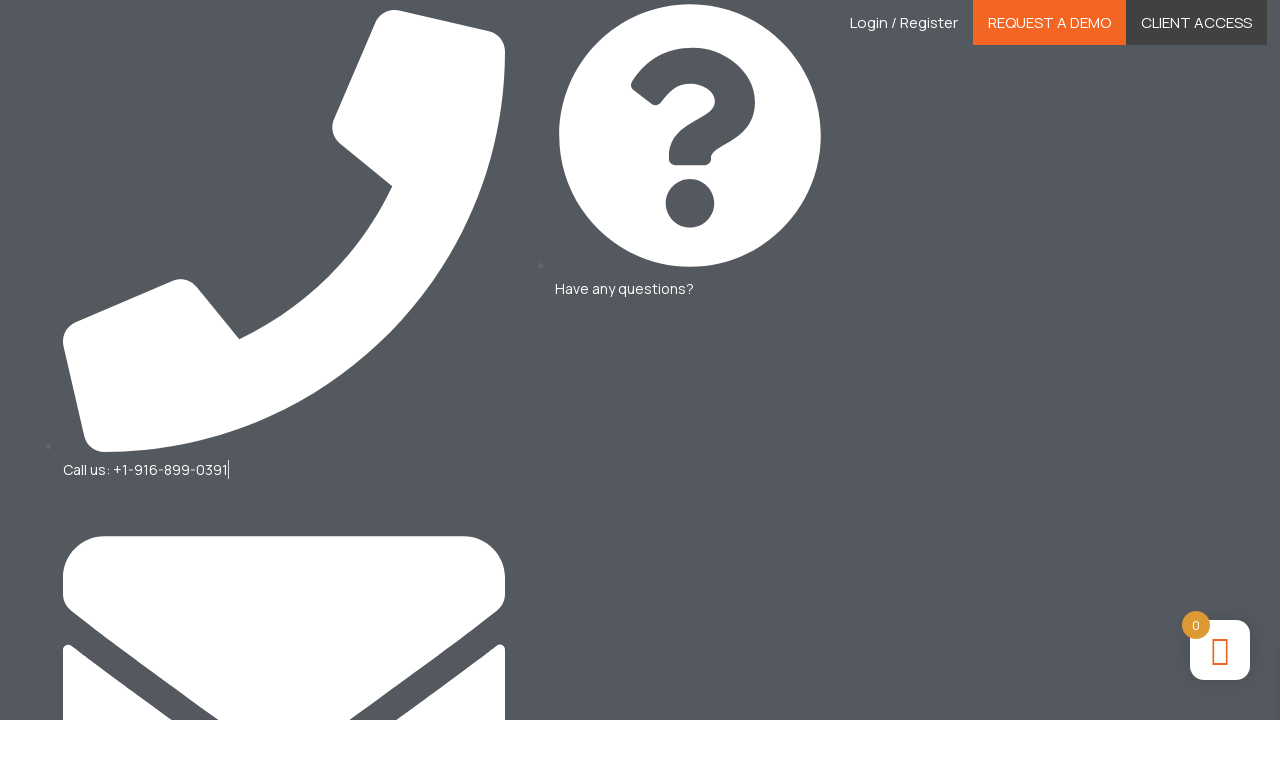

--- FILE ---
content_type: text/html; charset=UTF-8
request_url: https://products.quakelogic.net/product-category/testing/servo-hydraulic-loading/
body_size: 99841
content:
<!DOCTYPE html>
<html lang="en-US" class="no-js">
<head>
	<meta charset="UTF-8">
	<meta name="viewport" content="width=device-width">
	<link rel="profile" href="//gmpg.org/xfn/11" />

					<script>document.documentElement.className = document.documentElement.className + ' yes-js js_active js'</script>
			<meta name='robots' content='index, follow, max-image-preview:large, max-snippet:-1, max-video-preview:-1' />

            <script data-no-defer="1" data-ezscrex="false" data-cfasync="false" data-pagespeed-no-defer data-cookieconsent="ignore">
                var ctPublicFunctions = {"_ajax_nonce":"45a45044c2","_rest_nonce":"3b7a4657ef","_ajax_url":"\/wp-admin\/admin-ajax.php","_rest_url":"https:\/\/products.quakelogic.net\/wp-json\/","data__cookies_type":"none","data__ajax_type":"rest","data__bot_detector_enabled":"1","data__frontend_data_log_enabled":1,"cookiePrefix":"","wprocket_detected":false,"host_url":"products.quakelogic.net","text__ee_click_to_select":"Click to select the whole data","text__ee_original_email":"The complete one is","text__ee_got_it":"Got it","text__ee_blocked":"Blocked","text__ee_cannot_connect":"Cannot connect","text__ee_cannot_decode":"Can not decode email. Unknown reason","text__ee_email_decoder":"CleanTalk email decoder","text__ee_wait_for_decoding":"The magic is on the way!","text__ee_decoding_process":"Please wait a few seconds while we decode the contact data."}
            </script>
        
            <script data-no-defer="1" data-ezscrex="false" data-cfasync="false" data-pagespeed-no-defer data-cookieconsent="ignore">
                var ctPublic = {"_ajax_nonce":"45a45044c2","settings__forms__check_internal":"0","settings__forms__check_external":"0","settings__forms__force_protection":"0","settings__forms__search_test":"1","settings__forms__wc_add_to_cart":"0","settings__data__bot_detector_enabled":"1","settings__sfw__anti_crawler":0,"blog_home":"https:\/\/products.quakelogic.net\/","pixel__setting":"3","pixel__enabled":true,"pixel__url":null,"data__email_check_before_post":"1","data__email_check_exist_post":"1","data__cookies_type":"none","data__key_is_ok":true,"data__visible_fields_required":true,"wl_brandname":"Anti-Spam by CleanTalk","wl_brandname_short":"CleanTalk","ct_checkjs_key":"6241bc24f4f5fd69b4ed1a77ef83b6c609b799e909ab852cfc8bf86fdc1fcec8","emailEncoderPassKey":"6f37c2e80bcf2cfbccbf900c185c8c69","bot_detector_forms_excluded":"W10=","advancedCacheExists":false,"varnishCacheExists":false,"wc_ajax_add_to_cart":true}
            </script>
        
	<!-- This site is optimized with the Yoast SEO Premium plugin v26.7 (Yoast SEO v26.7) - https://yoast.com/wordpress/plugins/seo/ -->
	<title>Servo Hydraulic Loading Archives - QuakeLogic</title>
	<link rel="canonical" href="https://products.quakelogic.net/product-category/testing/servo-hydraulic-loading/" />
	<link rel="next" href="https://products.quakelogic.net/product-category/testing/servo-hydraulic-loading/page/2/" />
	<meta property="og:locale" content="en_US" />
	<meta property="og:type" content="article" />
	<meta property="og:title" content="Servo Hydraulic Loading Archives" />
	<meta property="og:url" content="https://products.quakelogic.net/product-category/testing/servo-hydraulic-loading/" />
	<meta property="og:site_name" content="QuakeLogic" />
	<meta property="og:image" content="https://products.quakelogic.net/wp-content/uploads/2024/02/act0.png" />
	<meta property="og:image:width" content="2362" />
	<meta property="og:image:height" content="2362" />
	<meta property="og:image:type" content="image/png" />
	<meta name="twitter:card" content="summary_large_image" />
	<meta name="twitter:site" content="@quakelogic" />
	<script type="application/ld+json" class="yoast-schema-graph">{"@context":"https://schema.org","@graph":[{"@type":"CollectionPage","@id":"https://products.quakelogic.net/product-category/testing/servo-hydraulic-loading/","url":"https://products.quakelogic.net/product-category/testing/servo-hydraulic-loading/","name":"Servo Hydraulic Loading Archives - QuakeLogic","isPartOf":{"@id":"https://products.quakelogic.net/#website"},"primaryImageOfPage":{"@id":"https://products.quakelogic.net/product-category/testing/servo-hydraulic-loading/#primaryimage"},"image":{"@id":"https://products.quakelogic.net/product-category/testing/servo-hydraulic-loading/#primaryimage"},"thumbnailUrl":"https://products.quakelogic.net/wp-content/uploads/2025/02/actuators-3-Photoroom.jpg","breadcrumb":{"@id":"https://products.quakelogic.net/product-category/testing/servo-hydraulic-loading/#breadcrumb"},"inLanguage":"en-US"},{"@type":"ImageObject","inLanguage":"en-US","@id":"https://products.quakelogic.net/product-category/testing/servo-hydraulic-loading/#primaryimage","url":"https://products.quakelogic.net/wp-content/uploads/2025/02/actuators-3-Photoroom.jpg","contentUrl":"https://products.quakelogic.net/wp-content/uploads/2025/02/actuators-3-Photoroom.jpg","width":800,"height":600,"caption":"actuators 3 Photoroom"},{"@type":"BreadcrumbList","@id":"https://products.quakelogic.net/product-category/testing/servo-hydraulic-loading/#breadcrumb","itemListElement":[{"@type":"ListItem","position":1,"name":"Home","item":"https://products.quakelogic.net/"},{"@type":"ListItem","position":2,"name":"Testing","item":"https://products.quakelogic.net/product-category/testing/"},{"@type":"ListItem","position":3,"name":"Servo Hydraulic Loading"}]},{"@type":"WebSite","@id":"https://products.quakelogic.net/#website","url":"https://products.quakelogic.net/","name":"QuakeLogic","description":"Seismic Technology, Structural Testing, and Real-Time Hazard Monitoring","publisher":{"@id":"https://products.quakelogic.net/#organization"},"potentialAction":[{"@type":"SearchAction","target":{"@type":"EntryPoint","urlTemplate":"https://products.quakelogic.net/?s={search_term_string}"},"query-input":{"@type":"PropertyValueSpecification","valueRequired":true,"valueName":"search_term_string"}}],"inLanguage":"en-US"},{"@type":"Organization","@id":"https://products.quakelogic.net/#organization","name":"QuakeLogic","url":"https://products.quakelogic.net/","logo":{"@type":"ImageObject","inLanguage":"en-US","@id":"https://products.quakelogic.net/#/schema/logo/image/","url":"https://products.quakelogic.net/wp-content/uploads/2024/05/d7aa0061-70e9-4f48-a35e-9e2ec03a2065.png","contentUrl":"https://products.quakelogic.net/wp-content/uploads/2024/05/d7aa0061-70e9-4f48-a35e-9e2ec03a2065.png","width":1468,"height":175,"caption":"QuakeLogic"},"image":{"@id":"https://products.quakelogic.net/#/schema/logo/image/"},"sameAs":["https://www.facebook.com/QuakeLogic/","https://x.com/quakelogic","https://instagram.com/quakelogic","https://www.linkedin.com/company/quakelogic/","https://www.youtube.com/quakelogic","https://www.tiktok.com/@quakelogic","https://www.tumblr.com/quakelogic"]}]}</script>
	<!-- / Yoast SEO Premium plugin. -->


<link rel='dns-prefetch' href='//fd.cleantalk.org' />
<link rel='dns-prefetch' href='//www.googletagmanager.com' />
<link rel='dns-prefetch' href='//stats.wp.com' />
<link rel='dns-prefetch' href='//use.fontawesome.com' />
<link rel='dns-prefetch' href='//fonts.googleapis.com' />
<link rel="alternate" type="application/rss+xml" title="QuakeLogic &raquo; Feed" href="https://products.quakelogic.net/feed/" />
<link rel="alternate" type="application/rss+xml" title="QuakeLogic &raquo; Comments Feed" href="https://products.quakelogic.net/comments/feed/" />
<link rel="alternate" type="application/rss+xml" title="QuakeLogic &raquo; Servo Hydraulic Loading Category Feed" href="https://products.quakelogic.net/product-category/testing/servo-hydraulic-loading/feed/" />
<style id='wp-img-auto-sizes-contain-inline-css' type='text/css'>
img:is([sizes=auto i],[sizes^="auto," i]){contain-intrinsic-size:3000px 1500px}
/*# sourceURL=wp-img-auto-sizes-contain-inline-css */
</style>

<link rel='stylesheet' id='wp-components-css' href='https://products.quakelogic.net/wp-includes/css/dist/components/style.min.css?ver=6.9' type='text/css' media='all' />
<link rel='stylesheet' id='flexible-shipping-ups-blocks-integration-frontend-css' href='https://products.quakelogic.net/wp-content/plugins/flexible-shipping-ups/build/point-selection-block-frontend.css?ver=1765614654' type='text/css' media='all' />
<link rel='stylesheet' id='flexible-shipping-ups-blocks-integration-editor-css' href='https://products.quakelogic.net/wp-content/plugins/flexible-shipping-ups/build/point-selection-block.css?ver=1765614654' type='text/css' media='all' />
<link rel='stylesheet' id='woolentor-product-grid-modern-css' href='https://products.quakelogic.net/wp-content/plugins/woolentor-addons/assets/css/product-grid/modern.css?ver=3.3.1' type='text/css' media='all' />
<link rel='stylesheet' id='woolentor-product-grid-luxury-css' href='https://products.quakelogic.net/wp-content/plugins/woolentor-addons/assets/css/product-grid/luxury.css?ver=3.3.1' type='text/css' media='all' />
<link rel='stylesheet' id='woolentor-product-grid-editorial-css' href='https://products.quakelogic.net/wp-content/plugins/woolentor-addons/assets/css/product-grid/editorial.css?ver=3.3.1' type='text/css' media='all' />
<link rel='stylesheet' id='woolentor-product-grid-magazine-css' href='https://products.quakelogic.net/wp-content/plugins/woolentor-addons/assets/css/product-grid/magazine.css?ver=3.3.1' type='text/css' media='all' />
<style id='wp-emoji-styles-inline-css' type='text/css'>

	img.wp-smiley, img.emoji {
		display: inline !important;
		border: none !important;
		box-shadow: none !important;
		height: 1em !important;
		width: 1em !important;
		margin: 0 0.07em !important;
		vertical-align: -0.1em !important;
		background: none !important;
		padding: 0 !important;
	}
/*# sourceURL=wp-emoji-styles-inline-css */
</style>
<link rel='stylesheet' id='wp-block-library-css' href='https://products.quakelogic.net/wp-includes/css/dist/block-library/style.min.css?ver=6.9' type='text/css' media='all' />
<style id='wp-block-library-theme-inline-css' type='text/css'>
.wp-block-audio :where(figcaption){color:#555;font-size:13px;text-align:center}.is-dark-theme .wp-block-audio :where(figcaption){color:#ffffffa6}.wp-block-audio{margin:0 0 1em}.wp-block-code{border:1px solid #ccc;border-radius:4px;font-family:Menlo,Consolas,monaco,monospace;padding:.8em 1em}.wp-block-embed :where(figcaption){color:#555;font-size:13px;text-align:center}.is-dark-theme .wp-block-embed :where(figcaption){color:#ffffffa6}.wp-block-embed{margin:0 0 1em}.blocks-gallery-caption{color:#555;font-size:13px;text-align:center}.is-dark-theme .blocks-gallery-caption{color:#ffffffa6}:root :where(.wp-block-image figcaption){color:#555;font-size:13px;text-align:center}.is-dark-theme :root :where(.wp-block-image figcaption){color:#ffffffa6}.wp-block-image{margin:0 0 1em}.wp-block-pullquote{border-bottom:4px solid;border-top:4px solid;color:currentColor;margin-bottom:1.75em}.wp-block-pullquote :where(cite),.wp-block-pullquote :where(footer),.wp-block-pullquote__citation{color:currentColor;font-size:.8125em;font-style:normal;text-transform:uppercase}.wp-block-quote{border-left:.25em solid;margin:0 0 1.75em;padding-left:1em}.wp-block-quote cite,.wp-block-quote footer{color:currentColor;font-size:.8125em;font-style:normal;position:relative}.wp-block-quote:where(.has-text-align-right){border-left:none;border-right:.25em solid;padding-left:0;padding-right:1em}.wp-block-quote:where(.has-text-align-center){border:none;padding-left:0}.wp-block-quote.is-large,.wp-block-quote.is-style-large,.wp-block-quote:where(.is-style-plain){border:none}.wp-block-search .wp-block-search__label{font-weight:700}.wp-block-search__button{border:1px solid #ccc;padding:.375em .625em}:where(.wp-block-group.has-background){padding:1.25em 2.375em}.wp-block-separator.has-css-opacity{opacity:.4}.wp-block-separator{border:none;border-bottom:2px solid;margin-left:auto;margin-right:auto}.wp-block-separator.has-alpha-channel-opacity{opacity:1}.wp-block-separator:not(.is-style-wide):not(.is-style-dots){width:100px}.wp-block-separator.has-background:not(.is-style-dots){border-bottom:none;height:1px}.wp-block-separator.has-background:not(.is-style-wide):not(.is-style-dots){height:2px}.wp-block-table{margin:0 0 1em}.wp-block-table td,.wp-block-table th{word-break:normal}.wp-block-table :where(figcaption){color:#555;font-size:13px;text-align:center}.is-dark-theme .wp-block-table :where(figcaption){color:#ffffffa6}.wp-block-video :where(figcaption){color:#555;font-size:13px;text-align:center}.is-dark-theme .wp-block-video :where(figcaption){color:#ffffffa6}.wp-block-video{margin:0 0 1em}:root :where(.wp-block-template-part.has-background){margin-bottom:0;margin-top:0;padding:1.25em 2.375em}
/*# sourceURL=/wp-includes/css/dist/block-library/theme.min.css */
</style>
<style id='classic-theme-styles-inline-css' type='text/css'>
/*! This file is auto-generated */
.wp-block-button__link{color:#fff;background-color:#32373c;border-radius:9999px;box-shadow:none;text-decoration:none;padding:calc(.667em + 2px) calc(1.333em + 2px);font-size:1.125em}.wp-block-file__button{background:#32373c;color:#fff;text-decoration:none}
/*# sourceURL=/wp-includes/css/classic-themes.min.css */
</style>
<link rel='stylesheet' id='mediaelement-css' href='https://products.quakelogic.net/wp-includes/js/mediaelement/mediaelementplayer-legacy.min.css?ver=4.2.17' type='text/css' media='all' />
<link rel='stylesheet' id='wp-mediaelement-css' href='https://products.quakelogic.net/wp-includes/js/mediaelement/wp-mediaelement.min.css?ver=6.9' type='text/css' media='all' />
<style id='jetpack-sharing-buttons-style-inline-css' type='text/css'>
.jetpack-sharing-buttons__services-list{display:flex;flex-direction:row;flex-wrap:wrap;gap:0;list-style-type:none;margin:5px;padding:0}.jetpack-sharing-buttons__services-list.has-small-icon-size{font-size:12px}.jetpack-sharing-buttons__services-list.has-normal-icon-size{font-size:16px}.jetpack-sharing-buttons__services-list.has-large-icon-size{font-size:24px}.jetpack-sharing-buttons__services-list.has-huge-icon-size{font-size:36px}@media print{.jetpack-sharing-buttons__services-list{display:none!important}}.editor-styles-wrapper .wp-block-jetpack-sharing-buttons{gap:0;padding-inline-start:0}ul.jetpack-sharing-buttons__services-list.has-background{padding:1.25em 2.375em}
/*# sourceURL=https://products.quakelogic.net/wp-content/plugins/jetpack/_inc/blocks/sharing-buttons/view.css */
</style>
<link rel='stylesheet' id='jquery-selectBox-css' href='https://products.quakelogic.net/wp-content/plugins/yith-woocommerce-wishlist/assets/css/jquery.selectBox.css?ver=1.2.0' type='text/css' media='all' />
<link rel='stylesheet' id='woocommerce_prettyPhoto_css-css' href='//products.quakelogic.net/wp-content/plugins/woocommerce/assets/css/prettyPhoto.css?ver=3.1.6' type='text/css' media='all' />
<link rel='stylesheet' id='yith-wcwl-main-css' href='https://products.quakelogic.net/wp-content/plugins/yith-woocommerce-wishlist/assets/css/style.css?ver=4.11.0' type='text/css' media='all' />
<style id='yith-wcwl-main-inline-css' type='text/css'>
 :root { --add-to-wishlist-icon-color: rgb(218,41,41); --added-to-wishlist-icon-color: #000000; --color-add-to-wishlist-background: #333333; --color-add-to-wishlist-text: #FFFFFF; --color-add-to-wishlist-border: #333333; --color-add-to-wishlist-background-hover: #333333; --color-add-to-wishlist-text-hover: #FFFFFF; --color-add-to-wishlist-border-hover: #333333; --rounded-corners-radius: 16px; --color-add-to-cart-background: #333333; --color-add-to-cart-text: #FFFFFF; --color-add-to-cart-border: #333333; --color-add-to-cart-background-hover: #4F4F4F; --color-add-to-cart-text-hover: #FFFFFF; --color-add-to-cart-border-hover: #4F4F4F; --add-to-cart-rounded-corners-radius: 16px; --color-button-style-1-background: #333333; --color-button-style-1-text: #FFFFFF; --color-button-style-1-border: #333333; --color-button-style-1-background-hover: #4F4F4F; --color-button-style-1-text-hover: #FFFFFF; --color-button-style-1-border-hover: #4F4F4F; --color-button-style-2-background: #333333; --color-button-style-2-text: #FFFFFF; --color-button-style-2-border: #333333; --color-button-style-2-background-hover: #4F4F4F; --color-button-style-2-text-hover: #FFFFFF; --color-button-style-2-border-hover: #4F4F4F; --color-wishlist-table-background: #ffffff; --color-wishlist-table-text: #6d6c6c; --color-wishlist-table-border: #cccccc; --color-headers-background: #F4F4F4; --color-share-button-color: #FFFFFF; --color-share-button-color-hover: #FFFFFF; --color-fb-button-background: #39599E; --color-fb-button-background-hover: #595A5A; --color-tw-button-background: #45AFE2; --color-tw-button-background-hover: #595A5A; --color-pr-button-background: #AB2E31; --color-pr-button-background-hover: #595A5A; --color-em-button-background: #FBB102; --color-em-button-background-hover: #595A5A; --color-wa-button-background: #00A901; --color-wa-button-background-hover: #595A5A; --feedback-duration: 3s } 
 :root { --add-to-wishlist-icon-color: rgb(218,41,41); --added-to-wishlist-icon-color: #000000; --color-add-to-wishlist-background: #333333; --color-add-to-wishlist-text: #FFFFFF; --color-add-to-wishlist-border: #333333; --color-add-to-wishlist-background-hover: #333333; --color-add-to-wishlist-text-hover: #FFFFFF; --color-add-to-wishlist-border-hover: #333333; --rounded-corners-radius: 16px; --color-add-to-cart-background: #333333; --color-add-to-cart-text: #FFFFFF; --color-add-to-cart-border: #333333; --color-add-to-cart-background-hover: #4F4F4F; --color-add-to-cart-text-hover: #FFFFFF; --color-add-to-cart-border-hover: #4F4F4F; --add-to-cart-rounded-corners-radius: 16px; --color-button-style-1-background: #333333; --color-button-style-1-text: #FFFFFF; --color-button-style-1-border: #333333; --color-button-style-1-background-hover: #4F4F4F; --color-button-style-1-text-hover: #FFFFFF; --color-button-style-1-border-hover: #4F4F4F; --color-button-style-2-background: #333333; --color-button-style-2-text: #FFFFFF; --color-button-style-2-border: #333333; --color-button-style-2-background-hover: #4F4F4F; --color-button-style-2-text-hover: #FFFFFF; --color-button-style-2-border-hover: #4F4F4F; --color-wishlist-table-background: #ffffff; --color-wishlist-table-text: #6d6c6c; --color-wishlist-table-border: #cccccc; --color-headers-background: #F4F4F4; --color-share-button-color: #FFFFFF; --color-share-button-color-hover: #FFFFFF; --color-fb-button-background: #39599E; --color-fb-button-background-hover: #595A5A; --color-tw-button-background: #45AFE2; --color-tw-button-background-hover: #595A5A; --color-pr-button-background: #AB2E31; --color-pr-button-background-hover: #595A5A; --color-em-button-background: #FBB102; --color-em-button-background-hover: #595A5A; --color-wa-button-background: #00A901; --color-wa-button-background-hover: #595A5A; --feedback-duration: 3s } 
/*# sourceURL=yith-wcwl-main-inline-css */
</style>
<link rel='stylesheet' id='woolentor-block-common-css' href='https://products.quakelogic.net/wp-content/plugins/woolentor-addons/woolentor-blocks/assets/css/common-style.css?ver=3.3.1' type='text/css' media='all' />
<link rel='stylesheet' id='woolentor-block-default-css' href='https://products.quakelogic.net/wp-content/plugins/woolentor-addons/woolentor-blocks/assets/css/style-index.css?ver=3.3.1' type='text/css' media='all' />
<style id='font-awesome-svg-styles-default-inline-css' type='text/css'>
.svg-inline--fa {
  display: inline-block;
  height: 1em;
  overflow: visible;
  vertical-align: -.125em;
}
/*# sourceURL=font-awesome-svg-styles-default-inline-css */
</style>
<link rel='stylesheet' id='font-awesome-svg-styles-css' href='https://products.quakelogic.net/wp-content/uploads/font-awesome/v6.5.2/css/svg-with-js.css' type='text/css' media='all' />
<style id='font-awesome-svg-styles-inline-css' type='text/css'>
   .wp-block-font-awesome-icon svg::before,
   .wp-rich-text-font-awesome-icon svg::before {content: unset;}
/*# sourceURL=font-awesome-svg-styles-inline-css */
</style>
<style id='global-styles-inline-css' type='text/css'>
:root{--wp--preset--aspect-ratio--square: 1;--wp--preset--aspect-ratio--4-3: 4/3;--wp--preset--aspect-ratio--3-4: 3/4;--wp--preset--aspect-ratio--3-2: 3/2;--wp--preset--aspect-ratio--2-3: 2/3;--wp--preset--aspect-ratio--16-9: 16/9;--wp--preset--aspect-ratio--9-16: 9/16;--wp--preset--color--black: #000000;--wp--preset--color--cyan-bluish-gray: #abb8c3;--wp--preset--color--white: #ffffff;--wp--preset--color--pale-pink: #f78da7;--wp--preset--color--vivid-red: #cf2e2e;--wp--preset--color--luminous-vivid-orange: #ff6900;--wp--preset--color--luminous-vivid-amber: #fcb900;--wp--preset--color--light-green-cyan: #7bdcb5;--wp--preset--color--vivid-green-cyan: #00d084;--wp--preset--color--pale-cyan-blue: #8ed1fc;--wp--preset--color--vivid-cyan-blue: #0693e3;--wp--preset--color--vivid-purple: #9b51e0;--wp--preset--gradient--vivid-cyan-blue-to-vivid-purple: linear-gradient(135deg,rgb(6,147,227) 0%,rgb(155,81,224) 100%);--wp--preset--gradient--light-green-cyan-to-vivid-green-cyan: linear-gradient(135deg,rgb(122,220,180) 0%,rgb(0,208,130) 100%);--wp--preset--gradient--luminous-vivid-amber-to-luminous-vivid-orange: linear-gradient(135deg,rgb(252,185,0) 0%,rgb(255,105,0) 100%);--wp--preset--gradient--luminous-vivid-orange-to-vivid-red: linear-gradient(135deg,rgb(255,105,0) 0%,rgb(207,46,46) 100%);--wp--preset--gradient--very-light-gray-to-cyan-bluish-gray: linear-gradient(135deg,rgb(238,238,238) 0%,rgb(169,184,195) 100%);--wp--preset--gradient--cool-to-warm-spectrum: linear-gradient(135deg,rgb(74,234,220) 0%,rgb(151,120,209) 20%,rgb(207,42,186) 40%,rgb(238,44,130) 60%,rgb(251,105,98) 80%,rgb(254,248,76) 100%);--wp--preset--gradient--blush-light-purple: linear-gradient(135deg,rgb(255,206,236) 0%,rgb(152,150,240) 100%);--wp--preset--gradient--blush-bordeaux: linear-gradient(135deg,rgb(254,205,165) 0%,rgb(254,45,45) 50%,rgb(107,0,62) 100%);--wp--preset--gradient--luminous-dusk: linear-gradient(135deg,rgb(255,203,112) 0%,rgb(199,81,192) 50%,rgb(65,88,208) 100%);--wp--preset--gradient--pale-ocean: linear-gradient(135deg,rgb(255,245,203) 0%,rgb(182,227,212) 50%,rgb(51,167,181) 100%);--wp--preset--gradient--electric-grass: linear-gradient(135deg,rgb(202,248,128) 0%,rgb(113,206,126) 100%);--wp--preset--gradient--midnight: linear-gradient(135deg,rgb(2,3,129) 0%,rgb(40,116,252) 100%);--wp--preset--font-size--small: 13px;--wp--preset--font-size--medium: 20px;--wp--preset--font-size--large: 36px;--wp--preset--font-size--x-large: 42px;--wp--preset--spacing--20: 0.44rem;--wp--preset--spacing--30: 0.67rem;--wp--preset--spacing--40: 1rem;--wp--preset--spacing--50: 1.5rem;--wp--preset--spacing--60: 2.25rem;--wp--preset--spacing--70: 3.38rem;--wp--preset--spacing--80: 5.06rem;--wp--preset--shadow--natural: 6px 6px 9px rgba(0, 0, 0, 0.2);--wp--preset--shadow--deep: 12px 12px 50px rgba(0, 0, 0, 0.4);--wp--preset--shadow--sharp: 6px 6px 0px rgba(0, 0, 0, 0.2);--wp--preset--shadow--outlined: 6px 6px 0px -3px rgb(255, 255, 255), 6px 6px rgb(0, 0, 0);--wp--preset--shadow--crisp: 6px 6px 0px rgb(0, 0, 0);}:where(.is-layout-flex){gap: 0.5em;}:where(.is-layout-grid){gap: 0.5em;}body .is-layout-flex{display: flex;}.is-layout-flex{flex-wrap: wrap;align-items: center;}.is-layout-flex > :is(*, div){margin: 0;}body .is-layout-grid{display: grid;}.is-layout-grid > :is(*, div){margin: 0;}:where(.wp-block-columns.is-layout-flex){gap: 2em;}:where(.wp-block-columns.is-layout-grid){gap: 2em;}:where(.wp-block-post-template.is-layout-flex){gap: 1.25em;}:where(.wp-block-post-template.is-layout-grid){gap: 1.25em;}.has-black-color{color: var(--wp--preset--color--black) !important;}.has-cyan-bluish-gray-color{color: var(--wp--preset--color--cyan-bluish-gray) !important;}.has-white-color{color: var(--wp--preset--color--white) !important;}.has-pale-pink-color{color: var(--wp--preset--color--pale-pink) !important;}.has-vivid-red-color{color: var(--wp--preset--color--vivid-red) !important;}.has-luminous-vivid-orange-color{color: var(--wp--preset--color--luminous-vivid-orange) !important;}.has-luminous-vivid-amber-color{color: var(--wp--preset--color--luminous-vivid-amber) !important;}.has-light-green-cyan-color{color: var(--wp--preset--color--light-green-cyan) !important;}.has-vivid-green-cyan-color{color: var(--wp--preset--color--vivid-green-cyan) !important;}.has-pale-cyan-blue-color{color: var(--wp--preset--color--pale-cyan-blue) !important;}.has-vivid-cyan-blue-color{color: var(--wp--preset--color--vivid-cyan-blue) !important;}.has-vivid-purple-color{color: var(--wp--preset--color--vivid-purple) !important;}.has-black-background-color{background-color: var(--wp--preset--color--black) !important;}.has-cyan-bluish-gray-background-color{background-color: var(--wp--preset--color--cyan-bluish-gray) !important;}.has-white-background-color{background-color: var(--wp--preset--color--white) !important;}.has-pale-pink-background-color{background-color: var(--wp--preset--color--pale-pink) !important;}.has-vivid-red-background-color{background-color: var(--wp--preset--color--vivid-red) !important;}.has-luminous-vivid-orange-background-color{background-color: var(--wp--preset--color--luminous-vivid-orange) !important;}.has-luminous-vivid-amber-background-color{background-color: var(--wp--preset--color--luminous-vivid-amber) !important;}.has-light-green-cyan-background-color{background-color: var(--wp--preset--color--light-green-cyan) !important;}.has-vivid-green-cyan-background-color{background-color: var(--wp--preset--color--vivid-green-cyan) !important;}.has-pale-cyan-blue-background-color{background-color: var(--wp--preset--color--pale-cyan-blue) !important;}.has-vivid-cyan-blue-background-color{background-color: var(--wp--preset--color--vivid-cyan-blue) !important;}.has-vivid-purple-background-color{background-color: var(--wp--preset--color--vivid-purple) !important;}.has-black-border-color{border-color: var(--wp--preset--color--black) !important;}.has-cyan-bluish-gray-border-color{border-color: var(--wp--preset--color--cyan-bluish-gray) !important;}.has-white-border-color{border-color: var(--wp--preset--color--white) !important;}.has-pale-pink-border-color{border-color: var(--wp--preset--color--pale-pink) !important;}.has-vivid-red-border-color{border-color: var(--wp--preset--color--vivid-red) !important;}.has-luminous-vivid-orange-border-color{border-color: var(--wp--preset--color--luminous-vivid-orange) !important;}.has-luminous-vivid-amber-border-color{border-color: var(--wp--preset--color--luminous-vivid-amber) !important;}.has-light-green-cyan-border-color{border-color: var(--wp--preset--color--light-green-cyan) !important;}.has-vivid-green-cyan-border-color{border-color: var(--wp--preset--color--vivid-green-cyan) !important;}.has-pale-cyan-blue-border-color{border-color: var(--wp--preset--color--pale-cyan-blue) !important;}.has-vivid-cyan-blue-border-color{border-color: var(--wp--preset--color--vivid-cyan-blue) !important;}.has-vivid-purple-border-color{border-color: var(--wp--preset--color--vivid-purple) !important;}.has-vivid-cyan-blue-to-vivid-purple-gradient-background{background: var(--wp--preset--gradient--vivid-cyan-blue-to-vivid-purple) !important;}.has-light-green-cyan-to-vivid-green-cyan-gradient-background{background: var(--wp--preset--gradient--light-green-cyan-to-vivid-green-cyan) !important;}.has-luminous-vivid-amber-to-luminous-vivid-orange-gradient-background{background: var(--wp--preset--gradient--luminous-vivid-amber-to-luminous-vivid-orange) !important;}.has-luminous-vivid-orange-to-vivid-red-gradient-background{background: var(--wp--preset--gradient--luminous-vivid-orange-to-vivid-red) !important;}.has-very-light-gray-to-cyan-bluish-gray-gradient-background{background: var(--wp--preset--gradient--very-light-gray-to-cyan-bluish-gray) !important;}.has-cool-to-warm-spectrum-gradient-background{background: var(--wp--preset--gradient--cool-to-warm-spectrum) !important;}.has-blush-light-purple-gradient-background{background: var(--wp--preset--gradient--blush-light-purple) !important;}.has-blush-bordeaux-gradient-background{background: var(--wp--preset--gradient--blush-bordeaux) !important;}.has-luminous-dusk-gradient-background{background: var(--wp--preset--gradient--luminous-dusk) !important;}.has-pale-ocean-gradient-background{background: var(--wp--preset--gradient--pale-ocean) !important;}.has-electric-grass-gradient-background{background: var(--wp--preset--gradient--electric-grass) !important;}.has-midnight-gradient-background{background: var(--wp--preset--gradient--midnight) !important;}.has-small-font-size{font-size: var(--wp--preset--font-size--small) !important;}.has-medium-font-size{font-size: var(--wp--preset--font-size--medium) !important;}.has-large-font-size{font-size: var(--wp--preset--font-size--large) !important;}.has-x-large-font-size{font-size: var(--wp--preset--font-size--x-large) !important;}
:where(.wp-block-post-template.is-layout-flex){gap: 1.25em;}:where(.wp-block-post-template.is-layout-grid){gap: 1.25em;}
:where(.wp-block-term-template.is-layout-flex){gap: 1.25em;}:where(.wp-block-term-template.is-layout-grid){gap: 1.25em;}
:where(.wp-block-columns.is-layout-flex){gap: 2em;}:where(.wp-block-columns.is-layout-grid){gap: 2em;}
:root :where(.wp-block-pullquote){font-size: 1.5em;line-height: 1.6;}
/*# sourceURL=global-styles-inline-css */
</style>
<link rel='stylesheet' id='cleantalk-public-css-css' href='https://products.quakelogic.net/wp-content/plugins/cleantalk-spam-protect/css/cleantalk-public.min.css?ver=6.70.1_1766143709' type='text/css' media='all' />
<link rel='stylesheet' id='cleantalk-email-decoder-css-css' href='https://products.quakelogic.net/wp-content/plugins/cleantalk-spam-protect/css/cleantalk-email-decoder.min.css?ver=6.70.1_1766143709' type='text/css' media='all' />
<link rel='stylesheet' id='contact-form-7-css' href='https://products.quakelogic.net/wp-content/plugins/contact-form-7/includes/css/styles.css?ver=6.1.4' type='text/css' media='all' />
<link rel='stylesheet' id='woocommerce-layout-css' href='https://products.quakelogic.net/wp-content/plugins/woocommerce/assets/css/woocommerce-layout.css?ver=10.4.3' type='text/css' media='all' />
<style id='woocommerce-layout-inline-css' type='text/css'>

	.infinite-scroll .woocommerce-pagination {
		display: none;
	}
/*# sourceURL=woocommerce-layout-inline-css */
</style>
<link rel='stylesheet' id='woocommerce-general-css' href='https://products.quakelogic.net/wp-content/plugins/woocommerce/assets/css/woocommerce.css?ver=10.4.3' type='text/css' media='all' />
<style id='woocommerce-inline-inline-css' type='text/css'>
.woocommerce form .form-row .required { visibility: visible; }
/*# sourceURL=woocommerce-inline-inline-css */
</style>
<link rel='stylesheet' id='gateway-css' href='https://products.quakelogic.net/wp-content/plugins/woocommerce-paypal-payments/modules/ppcp-button/assets/css/gateway.css?ver=3.3.2' type='text/css' media='all' />
<link rel='stylesheet' id='font-awesome-css' href='https://products.quakelogic.net/wp-content/plugins/elementor/assets/lib/font-awesome/css/font-awesome.min.css?ver=4.7.0' type='text/css' media='all' />
<style id='font-awesome-inline-css' type='text/css'>
[data-font="FontAwesome"]:before {font-family: 'FontAwesome' !important;content: attr(data-icon) !important;speak: none !important;font-weight: normal !important;font-variant: normal !important;text-transform: none !important;line-height: 1 !important;font-style: normal !important;-webkit-font-smoothing: antialiased !important;-moz-osx-font-smoothing: grayscale !important;}
/*# sourceURL=font-awesome-inline-css */
</style>
<link rel='stylesheet' id='simple-line-icons-wl-css' href='https://products.quakelogic.net/wp-content/plugins/woolentor-addons/assets/css/simple-line-icons.css?ver=3.3.1' type='text/css' media='all' />
<link rel='stylesheet' id='htflexboxgrid-css' href='https://products.quakelogic.net/wp-content/plugins/woolentor-addons/assets/css/htflexboxgrid.css?ver=3.3.1' type='text/css' media='all' />
<link rel='stylesheet' id='slick-css' href='https://products.quakelogic.net/wp-content/plugins/woolentor-addons/assets/css/slick.css?ver=3.3.1' type='text/css' media='all' />
<link rel='stylesheet' id='woolentor-widgets-css' href='https://products.quakelogic.net/wp-content/plugins/woolentor-addons/assets/css/woolentor-widgets.css?ver=3.3.1' type='text/css' media='all' />
<link rel='stylesheet' id='photoswipe-css' href='https://products.quakelogic.net/wp-content/plugins/woocommerce/assets/css/photoswipe/photoswipe.min.css?ver=10.4.3' type='text/css' media='all' />
<link rel='stylesheet' id='photoswipe-default-skin-css' href='https://products.quakelogic.net/wp-content/plugins/woocommerce/assets/css/photoswipe/default-skin/default-skin.min.css?ver=10.4.3' type='text/css' media='all' />
<link rel='stylesheet' id='woolentor-quickview-css' href='https://products.quakelogic.net/wp-content/plugins/woolentor-addons/includes/modules/quickview/assets/css/frontend.css?ver=3.3.1' type='text/css' media='all' />
<link rel='stylesheet' id='xoo-wsc-fonts-css' href='https://products.quakelogic.net/wp-content/plugins/side-cart-woocommerce/assets/css/xoo-wsc-fonts.css?ver=2.7.2' type='text/css' media='all' />
<link rel='stylesheet' id='xoo-wsc-style-css' href='https://products.quakelogic.net/wp-content/plugins/side-cart-woocommerce/assets/css/xoo-wsc-style.css?ver=2.7.2' type='text/css' media='all' />
<style id='xoo-wsc-style-inline-css' type='text/css'>
a.xoo-wsc-ft-btn:nth-child(3){
		grid-column: 1/-1;
	}



.xoo-wsc-ft-buttons-cont a.xoo-wsc-ft-btn, .xoo-wsc-container .xoo-wsc-btn {
	background-color: #f26522;
	color: #ffffff;
	border: 2px solid #ffffff;
	padding: 10px 20px;
}

.xoo-wsc-ft-buttons-cont a.xoo-wsc-ft-btn:hover, .xoo-wsc-container .xoo-wsc-btn:hover {
	background-color: #ffffff;
	color: #000000;
	border: 2px solid #000000;
}

 

.xoo-wsc-footer{
	background-color: #ffffff;
	color: #0a0000;
	padding: 10px 20px;
	box-shadow: 0 -1px 10px #0000001a;
}

.xoo-wsc-footer, .xoo-wsc-footer a, .xoo-wsc-footer .amount{
	font-size: 17px;
}

.xoo-wsc-btn .amount{
	color: #ffffff}

.xoo-wsc-btn:hover .amount{
	color: #000000;
}

.xoo-wsc-ft-buttons-cont{
	grid-template-columns: 2fr 2fr;
}

.xoo-wsc-basket{
	bottom: 30px;
	right: 20px;
	background-color: #ffffff;
	color: #f26522;
	box-shadow: 0px 0px 15px 2px #0000001a;
	border-radius: 14px;
	display: flex;
	width: 60px;
	height: 60px;
}


.xoo-wsc-bki{
	font-size: 30px}

.xoo-wsc-items-count{
	top: -9px;
	left: -8px;
}

.xoo-wsc-items-count, .xoo-wsch-items-count{
	background-color: #dd9933;
	color: #ffffff;
}

.xoo-wsc-container, .xoo-wsc-slider{
	max-width: 450px;
	right: -450px;
	max-height: 100vh;
	bottom: 0;
	font-family: }


.xoo-wsc-cart-active .xoo-wsc-container, .xoo-wsc-slider-active .xoo-wsc-slider{
	right: 0;
}


.xoo-wsc-cart-active .xoo-wsc-basket{
	right: 450px;
}

.xoo-wsc-slider{
	right: -450px;
}

span.xoo-wsch-close {
    font-size: 16px;
}

	.xoo-wsch-top{
		justify-content: center;
	}
	span.xoo-wsch-close {
	    right: 10px;
	}

.xoo-wsch-text{
	font-size: 20px;
}

.xoo-wsc-header{
	color: #000000;
	background-color: #ffffff;
	border-bottom: 2px solid #eee;
	padding: 15px 15px;
}


.xoo-wsc-body{
	background-color: #f8f9fa;
}

.xoo-wsc-products:not(.xoo-wsc-pattern-card), .xoo-wsc-products:not(.xoo-wsc-pattern-card) span.amount, .xoo-wsc-products:not(.xoo-wsc-pattern-card) a{
	font-size: 16px;
	color: #1c1c1c;
}

.xoo-wsc-products:not(.xoo-wsc-pattern-card) .xoo-wsc-product{
	padding: 10px 15px;
	margin: 10px 15px;
	border-radius: 16px;
	box-shadow: 0 2px 2px #00000005;
	background-color: #ffffff;
}

.xoo-wsc-sum-col{
	justify-content: center;
}


/** Shortcode **/
.xoo-wsc-sc-count{
	background-color: #000000;
	color: #ffffff;
}

.xoo-wsc-sc-bki{
	font-size: 28px;
	color: #000000;
}
.xoo-wsc-sc-cont{
	color: #000000;
}


.xoo-wsc-product dl.variation {
	display: block;
}


.xoo-wsc-product-cont{
	padding: 10px 10px;
}

.xoo-wsc-products:not(.xoo-wsc-pattern-card) .xoo-wsc-img-col{
	width: 28%;
}

.xoo-wsc-pattern-card .xoo-wsc-img-col img{
	max-width: 100%;
	height: auto;
}

.xoo-wsc-products:not(.xoo-wsc-pattern-card) .xoo-wsc-sum-col{
	width: 72%;
}

.xoo-wsc-pattern-card .xoo-wsc-product-cont{
	width: 50% 
}

@media only screen and (max-width: 600px) {
	.xoo-wsc-pattern-card .xoo-wsc-product-cont  {
		width: 50%;
	}
}


.xoo-wsc-pattern-card .xoo-wsc-product{
	border: 0;
	box-shadow: 0px 10px 15px -12px #0000001a;
}


.xoo-wsc-sm-front{
	background-color: #eee;
}
.xoo-wsc-pattern-card, .xoo-wsc-sm-front{
	border-bottom-left-radius: 5px;
	border-bottom-right-radius: 5px;
}
.xoo-wsc-pattern-card, .xoo-wsc-img-col img, .xoo-wsc-img-col, .xoo-wsc-sm-back-cont{
	border-top-left-radius: 5px;
	border-top-right-radius: 5px;
}
.xoo-wsc-sm-back{
	background-color: #fff;
}
.xoo-wsc-pattern-card, .xoo-wsc-pattern-card a, .xoo-wsc-pattern-card .amount{
	font-size: 16px;
}

.xoo-wsc-sm-front, .xoo-wsc-sm-front a, .xoo-wsc-sm-front .amount{
	color: #000;
}

.xoo-wsc-sm-back, .xoo-wsc-sm-back a, .xoo-wsc-sm-back .amount{
	color: #000;
}


.magictime {
    animation-duration: 0.5s;
}



span.xoo-wsch-items-count{
	height: 20px;
	line-height: 20px;
	width: 20px;
}

span.xoo-wsch-icon{
	font-size: 30px
}

.xoo-wsc-smr-del{
	font-size: 16px
}
/*# sourceURL=xoo-wsc-style-inline-css */
</style>
<link rel='stylesheet' id='select2-css' href='https://products.quakelogic.net/wp-content/plugins/woocommerce/assets/css/select2.css?ver=10.4.3' type='text/css' media='all' />
<link rel='stylesheet' id='font-awesome-official-css' href='https://use.fontawesome.com/releases/v6.5.2/css/all.css' type='text/css' media='all' integrity="sha384-PPIZEGYM1v8zp5Py7UjFb79S58UeqCL9pYVnVPURKEqvioPROaVAJKKLzvH2rDnI" crossorigin="anonymous" />
<link rel='stylesheet' id='elementor-frontend-css' href='https://products.quakelogic.net/wp-content/uploads/elementor/css/custom-frontend.min.css?ver=1768856972' type='text/css' media='all' />
<style id='elementor-frontend-inline-css' type='text/css'>
.elementor-kit-14507{--e-global-color-primary:#6EC1E4;--e-global-color-secondary:#54595F;--e-global-color-text:#7A7A7A;--e-global-color-accent:#61CE70;--e-global-color-acf2a60:#F26522;--e-global-color-2a798f7:#414141;--e-global-color-cebb7ce:#D3D3D3E3;--e-global-color-6f06d23:#FFFFFF;--e-global-typography-primary-font-family:"Roboto";--e-global-typography-primary-font-weight:600;--e-global-typography-secondary-font-family:"Roboto Slab";--e-global-typography-secondary-font-weight:400;--e-global-typography-text-font-family:"Roboto";--e-global-typography-text-font-weight:400;--e-global-typography-accent-font-family:"Roboto";--e-global-typography-accent-font-weight:500;--e-page-transition-entrance-animation:e-page-transition-fade-out;--e-page-transition-exit-animation:e-page-transition-fade-in;--e-page-transition-animation-duration:800ms;--e-preloader-animation:eicon-spin;--e-preloader-animation-duration:1500ms;--e-preloader-delay:200ms;--e-preloader-width:7%;}.elementor-kit-14507 e-page-transition{background-color:var( --e-global-color-acf2a60 );}.elementor-kit-14507 h2{font-family:"Montserrat", Sans-serif;font-size:35px;font-weight:600;}.elementor-kit-14507 h3{color:#000000;font-family:"Montserrat", Sans-serif;font-size:30px;font-weight:500;}.elementor-section.elementor-section-boxed > .elementor-container{max-width:1140px;}.e-con{--container-max-width:1140px;}.elementor-widget:not(:last-child){margin-block-end:20px;}.elementor-element{--widgets-spacing:20px 20px;--widgets-spacing-row:20px;--widgets-spacing-column:20px;}{}h1.entry-title{display:var(--page-title-display);}@media(max-width:1024px){.elementor-section.elementor-section-boxed > .elementor-container{max-width:1024px;}.e-con{--container-max-width:1024px;}}@media(max-width:767px){.elementor-section.elementor-section-boxed > .elementor-container{max-width:767px;}.e-con{--container-max-width:767px;}.elementor-kit-14507{--e-preloader-width:15%;}}
.elementor-11939 .elementor-element.elementor-element-1da4b72{--display:flex;--min-height:288px;--flex-direction:column;--container-widget-width:calc( ( 1 - var( --container-widget-flex-grow ) ) * 100% );--container-widget-height:initial;--container-widget-flex-grow:0;--container-widget-align-self:initial;--flex-wrap-mobile:wrap;--justify-content:flex-end;--align-items:center;--overlay-opacity:0.81;--border-radius:0px 0px 50px 50px;--margin-top:-84px;--margin-bottom:0px;--margin-left:0px;--margin-right:0px;--padding-top:0px;--padding-bottom:60px;--padding-left:0px;--padding-right:0px;--z-index:0;}.elementor-11939 .elementor-element.elementor-element-1da4b72::before, .elementor-11939 .elementor-element.elementor-element-1da4b72 > .elementor-background-video-container::before, .elementor-11939 .elementor-element.elementor-element-1da4b72 > .e-con-inner > .elementor-background-video-container::before, .elementor-11939 .elementor-element.elementor-element-1da4b72 > .elementor-background-slideshow::before, .elementor-11939 .elementor-element.elementor-element-1da4b72 > .e-con-inner > .elementor-background-slideshow::before, .elementor-11939 .elementor-element.elementor-element-1da4b72 > .elementor-motion-effects-container > .elementor-motion-effects-layer::before{background-color:transparent;--background-overlay:'';background-image:linear-gradient(186deg, #686868 0%, #000000 100%);}.elementor-11939 .elementor-element.elementor-element-1da4b72:not(.elementor-motion-effects-element-type-background), .elementor-11939 .elementor-element.elementor-element-1da4b72 > .elementor-motion-effects-container > .elementor-motion-effects-layer{background-position:center center;background-repeat:no-repeat;background-size:cover;}.elementor-11939 .elementor-element.elementor-element-36e4857 .elementor-heading-title{font-family:"Montserrat", Sans-serif;font-size:37px;font-weight:600;color:#FFFFFF;}.elementor-11939 .elementor-element.elementor-element-d96567a{--display:flex;--flex-direction:row;--container-widget-width:initial;--container-widget-height:100%;--container-widget-flex-grow:1;--container-widget-align-self:stretch;--flex-wrap-mobile:wrap;--gap:0px 30px;--row-gap:0px;--column-gap:30px;--padding-top:0px;--padding-bottom:0px;--padding-left:0px;--padding-right:0px;}.elementor-11939 .elementor-element.elementor-element-5430111{--display:flex;--flex-direction:column;--container-widget-width:100%;--container-widget-height:initial;--container-widget-flex-grow:0;--container-widget-align-self:initial;--flex-wrap-mobile:wrap;}.elementor-11939 .elementor-element.elementor-element-1a9c0c5{--grid-columns:3;}.elementor-11939 .elementor-element.elementor-element-1a9c0c5 > .elementor-widget-container{margin:30px 0px 0px 0px;}.elementor-11939 .elementor-element.elementor-element-1a9c0c5 .elementor-loop-container{grid-auto-rows:1fr;}.elementor-11939 .elementor-element.elementor-element-1a9c0c5 .e-loop-item > .elementor-section, .elementor-11939 .elementor-element.elementor-element-1a9c0c5 .e-loop-item > .elementor-section > .elementor-container, .elementor-11939 .elementor-element.elementor-element-1a9c0c5 .e-loop-item > .e-con, .elementor-11939 .elementor-element.elementor-element-1a9c0c5 .e-loop-item .elementor-section-wrap  > .e-con{height:100%;}.elementor-11939 .elementor-element.elementor-element-3878e56{--display:flex;--flex-direction:column;--container-widget-width:100%;--container-widget-height:initial;--container-widget-flex-grow:0;--container-widget-align-self:initial;--flex-wrap-mobile:wrap;--border-radius:0px 0px 20px 20px;--margin-top:0px;--margin-bottom:0px;--margin-left:0px;--margin-right:0px;--z-index:0;}.elementor-11939 .elementor-element.elementor-element-b0b94c0 > .elementor-widget-container{margin:20px 0px 0px 0px;}.elementor-11939 .elementor-element.elementor-element-b0b94c0{text-align:center;}.elementor-11939 .elementor-element.elementor-element-b0b94c0 .elementor-heading-title{font-family:"Montserrat", Sans-serif;font-size:20px;}.elementor-11939 .elementor-element.elementor-global-21461 .elementor-field-group{padding-right:calc( 10px/2 );padding-left:calc( 10px/2 );margin-bottom:10px;}.elementor-11939 .elementor-element.elementor-global-21461 .elementor-form-fields-wrapper{margin-left:calc( -10px/2 );margin-right:calc( -10px/2 );margin-bottom:-10px;}.elementor-11939 .elementor-element.elementor-global-21461 .elementor-field-group.recaptcha_v3-bottomleft, .elementor-11939 .elementor-element.elementor-global-21461 .elementor-field-group.recaptcha_v3-bottomright{margin-bottom:0;}body.rtl .elementor-11939 .elementor-element.elementor-global-21461 .elementor-labels-inline .elementor-field-group > label{padding-left:0px;}body:not(.rtl) .elementor-11939 .elementor-element.elementor-global-21461 .elementor-labels-inline .elementor-field-group > label{padding-right:0px;}body .elementor-11939 .elementor-element.elementor-global-21461 .elementor-labels-above .elementor-field-group > label{padding-bottom:0px;}.elementor-11939 .elementor-element.elementor-global-21461 .elementor-field-type-html{padding-bottom:0px;}.elementor-11939 .elementor-element.elementor-global-21461 .elementor-field-group .elementor-field{color:#000000;}.elementor-11939 .elementor-element.elementor-global-21461 .elementor-field-group .elementor-field, .elementor-11939 .elementor-element.elementor-global-21461 .elementor-field-subgroup label{font-family:"Montserrat", Sans-serif;font-size:13px;font-weight:500;letter-spacing:1.4px;}.elementor-11939 .elementor-element.elementor-global-21461 .elementor-field-group .elementor-field:not(.elementor-select-wrapper){background-color:var( --e-global-color-cebb7ce );border-color:var( --e-global-color-cebb7ce );border-width:0px 0px 0px 0px;border-radius:8px 8px 8px 8px;}.elementor-11939 .elementor-element.elementor-global-21461 .elementor-field-group .elementor-select-wrapper select{background-color:var( --e-global-color-cebb7ce );border-color:var( --e-global-color-cebb7ce );border-width:0px 0px 0px 0px;border-radius:8px 8px 8px 8px;}.elementor-11939 .elementor-element.elementor-global-21461 .elementor-field-group .elementor-select-wrapper::before{color:var( --e-global-color-cebb7ce );}.elementor-11939 .elementor-element.elementor-global-21461 .e-form__buttons__wrapper__button-next{background-color:var( --e-global-color-acf2a60 );color:#ffffff;}.elementor-11939 .elementor-element.elementor-global-21461 .elementor-button[type="submit"]{background-color:var( --e-global-color-acf2a60 );color:#ffffff;}.elementor-11939 .elementor-element.elementor-global-21461 .elementor-button[type="submit"] svg *{fill:#ffffff;}.elementor-11939 .elementor-element.elementor-global-21461 .e-form__buttons__wrapper__button-previous{color:#ffffff;}.elementor-11939 .elementor-element.elementor-global-21461 .e-form__buttons__wrapper__button-next:hover{background-color:var( --e-global-color-2a798f7 );color:#ffffff;}.elementor-11939 .elementor-element.elementor-global-21461 .elementor-button[type="submit"]:hover{background-color:var( --e-global-color-2a798f7 );color:#ffffff;}.elementor-11939 .elementor-element.elementor-global-21461 .elementor-button[type="submit"]:hover svg *{fill:#ffffff;}.elementor-11939 .elementor-element.elementor-global-21461 .e-form__buttons__wrapper__button-previous:hover{color:#ffffff;}.elementor-11939 .elementor-element.elementor-global-21461 .elementor-button{border-radius:8px 8px 8px 8px;}.elementor-11939 .elementor-element.elementor-global-21461{--e-form-steps-indicators-spacing:20px;--e-form-steps-indicator-padding:30px;--e-form-steps-indicator-inactive-secondary-color:#ffffff;--e-form-steps-indicator-active-secondary-color:#ffffff;--e-form-steps-indicator-completed-secondary-color:#ffffff;--e-form-steps-divider-width:1px;--e-form-steps-divider-gap:10px;}.elementor-11939 .elementor-element.elementor-element-116e9bc img{width:56%;}.elementor-11939 .elementor-element.elementor-element-6c1ad67{--display:flex;--flex-direction:column;--container-widget-width:100%;--container-widget-height:initial;--container-widget-flex-grow:0;--container-widget-align-self:initial;--flex-wrap-mobile:wrap;--margin-top:30px;--margin-bottom:0px;--margin-left:0px;--margin-right:0px;--padding-top:0px;--padding-bottom:0px;--padding-left:0px;--padding-right:0px;}@media(max-width:1024px){.elementor-11939 .elementor-element.elementor-element-1a9c0c5{--grid-columns:2;}}@media(max-width:767px){.elementor-11939 .elementor-element.elementor-element-1da4b72{--min-height:176px;--border-radius:0px 0px 25px 25px;--margin-top:0px;--margin-bottom:0px;--margin-left:0px;--margin-right:0px;}.elementor-11939 .elementor-element.elementor-element-36e4857 .elementor-heading-title{font-size:23px;}.elementor-11939 .elementor-element.elementor-element-1a9c0c5{--grid-columns:1;}.elementor-11939 .elementor-element.elementor-element-3878e56{--margin-top:0px;--margin-bottom:0px;--margin-left:0px;--margin-right:0px;}}@media(min-width:768px){.elementor-11939 .elementor-element.elementor-element-d96567a{--content-width:85%;}.elementor-11939 .elementor-element.elementor-element-5430111{--width:70%;}.elementor-11939 .elementor-element.elementor-element-3878e56{--width:30%;}.elementor-11939 .elementor-element.elementor-element-6c1ad67{--width:100%;}}/* Start custom CSS */.swiper-wrapper {
  transition-timing-function: linear !important; 
}/* End custom CSS */
.elementor-11939 .elementor-element.elementor-element-1da4b72:not(.elementor-motion-effects-element-type-background), .elementor-11939 .elementor-element.elementor-element-1da4b72 > .elementor-motion-effects-container > .elementor-motion-effects-layer{background-image:url("https://products.quakelogic.net/wp-content/uploads/2025/02/actuators-3-Photoroom.jpg");}
/*# sourceURL=elementor-frontend-inline-css */
</style>
<link rel='stylesheet' id='widget-heading-css' href='https://products.quakelogic.net/wp-content/plugins/elementor/assets/css/widget-heading.min.css?ver=3.34.1' type='text/css' media='all' />
<link rel='stylesheet' id='widget-loop-common-css' href='https://products.quakelogic.net/wp-content/plugins/elementor-pro/assets/css/widget-loop-common.min.css?ver=3.34.0' type='text/css' media='all' />
<link rel='stylesheet' id='widget-loop-grid-css' href='https://products.quakelogic.net/wp-content/uploads/elementor/css/custom-pro-widget-loop-grid.min.css?ver=1768856972' type='text/css' media='all' />
<link rel='stylesheet' id='e-motion-fx-css' href='https://products.quakelogic.net/wp-content/plugins/elementor-pro/assets/css/modules/motion-fx.min.css?ver=3.34.0' type='text/css' media='all' />
<link rel='stylesheet' id='widget-form-css' href='https://products.quakelogic.net/wp-content/plugins/elementor-pro/assets/css/widget-form.min.css?ver=3.34.0' type='text/css' media='all' />
<link rel='stylesheet' id='widget-image-css' href='https://products.quakelogic.net/wp-content/plugins/elementor/assets/css/widget-image.min.css?ver=3.34.1' type='text/css' media='all' />
<link rel='stylesheet' id='e-sticky-css' href='https://products.quakelogic.net/wp-content/plugins/elementor-pro/assets/css/modules/sticky.min.css?ver=3.34.0' type='text/css' media='all' />
<link rel='stylesheet' id='sofass-wc-quantity-increment-css' href='https://products.quakelogic.net/wp-content/themes/sofass/css/wc-quantity-increment.css?ver=6.9' type='text/css' media='all' />
<link rel='stylesheet' id='sofass-woocommerce-css' href='https://products.quakelogic.net/wp-content/themes/sofass/sass/woocommerce.css?ver=1.3.0' type='text/css' media='all' />
<link rel='stylesheet' id='sofass-theme-fonts-css' href='https://fonts.googleapis.com/css?family=Manrope:300,300i,400,400i,500,600,700,800&#038;subset=latin%2Clatin-ext' type='text/css' media='all' />
<link rel='stylesheet' id='all-awesome-css' href='https://products.quakelogic.net/wp-content/themes/sofass/css/all-awesome.css?ver=5.11.2' type='text/css' media='all' />
<link rel='stylesheet' id='font-icomoon-css' href='https://products.quakelogic.net/wp-content/themes/sofass/css/font-icomoon.css?ver=1.0.0' type='text/css' media='all' />
<link rel='stylesheet' id='font-themify-css' href='https://products.quakelogic.net/wp-content/themes/sofass/css/themify-icons.css?ver=1.0.0' type='text/css' media='all' />
<link rel='stylesheet' id='font-flaticon-css' href='https://products.quakelogic.net/wp-content/themes/sofass/css/flaticon.css?ver=1.0.0' type='text/css' media='all' />
<link rel='stylesheet' id='font-eleganticon-css' href='https://products.quakelogic.net/wp-content/themes/sofass/css/eleganticon-style.css?ver=1.0.0' type='text/css' media='all' />
<link rel='stylesheet' id='animate-css' href='https://products.quakelogic.net/wp-content/themes/sofass/css/animate.css?ver=3.6.0' type='text/css' media='all' />
<link rel='stylesheet' id='bootstrap-css' href='https://products.quakelogic.net/wp-content/themes/sofass/sass/bootstrap.css?ver=3.2.0' type='text/css' media='all' />
<link rel='stylesheet' id='magnific-popup-css' href='https://products.quakelogic.net/wp-content/plugins/woolentor-addons/assets/lib/css/magnific-popup.css?ver=3.3.1' type='text/css' media='all' />
<link rel='stylesheet' id='perfect-scrollbar-css' href='https://products.quakelogic.net/wp-content/themes/sofass/css/perfect-scrollbar.css?ver=0.6.12' type='text/css' media='all' />
<link rel='stylesheet' id='sliding-menu-css' href='https://products.quakelogic.net/wp-content/themes/sofass/css/sliding-menu.min.css?ver=0.3.0' type='text/css' media='all' />
<link rel='stylesheet' id='sofass-woocommerce-smallscreen-css' href='https://products.quakelogic.net/wp-content/themes/sofass/css/woocommerce-smallscreen.css?ver=6.9' type='text/css' media='all' />
<link rel='stylesheet' id='sofass-template-css' href='https://products.quakelogic.net/wp-content/themes/sofass/sass/template.css?ver=1.0' type='text/css' media='all' />
<link rel='stylesheet' id='sofass-style-css' href='https://products.quakelogic.net/wp-content/themes/sofass/style.css?ver=1.0' type='text/css' media='all' />
<link rel='stylesheet' id='font-awesome-official-v4shim-css' href='https://use.fontawesome.com/releases/v6.5.2/css/v4-shims.css' type='text/css' media='all' integrity="sha384-XyvK/kKwgVW+fuRkusfLgfhAMuaxLPSOY8W7wj8tUkf0Nr2WGHniPmpdu+cmPS5n" crossorigin="anonymous" />
<link rel='stylesheet' id='elementor-gf-local-roboto-css' href='https://products.quakelogic.net/wp-content/uploads/elementor/google-fonts/css/roboto.css?ver=1742251817' type='text/css' media='all' />
<link rel='stylesheet' id='elementor-gf-local-robotoslab-css' href='https://products.quakelogic.net/wp-content/uploads/elementor/google-fonts/css/robotoslab.css?ver=1742251837' type='text/css' media='all' />
<link rel='stylesheet' id='elementor-gf-local-montserrat-css' href='https://products.quakelogic.net/wp-content/uploads/elementor/google-fonts/css/montserrat.css?ver=1742251757' type='text/css' media='all' />
<script type="text/template" id="tmpl-variation-template">
	<div class="woocommerce-variation-description">{{{ data.variation.variation_description }}}</div>
	<div class="woocommerce-variation-price">{{{ data.variation.price_html }}}</div>
	<div class="woocommerce-variation-availability">{{{ data.variation.availability_html }}}</div>
</script>
<script type="text/template" id="tmpl-unavailable-variation-template">
	<p role="alert">Sorry, this product is unavailable. Please choose a different combination.</p>
</script>
<script type="text/javascript" src="https://products.quakelogic.net/wp-includes/js/jquery/jquery.min.js?ver=3.7.1" id="jquery-core-js"></script>
<script type="text/javascript" src="https://products.quakelogic.net/wp-includes/js/jquery/jquery-migrate.min.js?ver=3.4.1" id="jquery-migrate-js"></script>
<script type="text/javascript" src="https://products.quakelogic.net/wp-content/plugins/cleantalk-spam-protect/js/apbct-public-bundle.min.js?ver=6.70.1_1766143710" id="apbct-public-bundle.min-js-js"></script>
<script type="text/javascript" src="https://fd.cleantalk.org/ct-bot-detector-wrapper.js?ver=6.70.1" id="ct_bot_detector-js" defer="defer" data-wp-strategy="defer"></script>
<script type="text/javascript" src="https://products.quakelogic.net/wp-content/plugins/woocommerce/assets/js/jquery-blockui/jquery.blockUI.min.js?ver=2.7.0-wc.10.4.3" id="wc-jquery-blockui-js" data-wp-strategy="defer"></script>
<script type="text/javascript" id="wc-add-to-cart-js-extra">
/* <![CDATA[ */
var wc_add_to_cart_params = {"ajax_url":"/wp-admin/admin-ajax.php","wc_ajax_url":"/?wc-ajax=%%endpoint%%","i18n_view_cart":"View cart","cart_url":"https://products.quakelogic.net/cart/","is_cart":"","cart_redirect_after_add":"no"};
//# sourceURL=wc-add-to-cart-js-extra
/* ]]> */
</script>
<script type="text/javascript" src="https://products.quakelogic.net/wp-content/plugins/woocommerce/assets/js/frontend/add-to-cart.min.js?ver=10.4.3" id="wc-add-to-cart-js" defer="defer" data-wp-strategy="defer"></script>
<script type="text/javascript" src="https://products.quakelogic.net/wp-content/plugins/woocommerce/assets/js/js-cookie/js.cookie.min.js?ver=2.1.4-wc.10.4.3" id="wc-js-cookie-js" data-wp-strategy="defer"></script>
<script type="text/javascript" src="https://products.quakelogic.net/wp-includes/js/underscore.min.js?ver=1.13.7" id="underscore-js"></script>
<script type="text/javascript" id="wp-util-js-extra">
/* <![CDATA[ */
var _wpUtilSettings = {"ajax":{"url":"/wp-admin/admin-ajax.php"}};
//# sourceURL=wp-util-js-extra
/* ]]> */
</script>
<script type="text/javascript" src="https://products.quakelogic.net/wp-includes/js/wp-util.min.js?ver=6.9" id="wp-util-js"></script>
<script type="text/javascript" src="https://products.quakelogic.net/wp-content/plugins/woocommerce/assets/js/photoswipe/photoswipe.min.js?ver=4.1.1-wc.10.4.3" id="wc-photoswipe-js" data-wp-strategy="defer"></script>
<script type="text/javascript" id="WCPAY_ASSETS-js-extra">
/* <![CDATA[ */
var wcpayAssets = {"url":"https://products.quakelogic.net/wp-content/plugins/woocommerce-payments/dist/"};
//# sourceURL=WCPAY_ASSETS-js-extra
/* ]]> */
</script>
<script type="text/javascript" src="https://products.quakelogic.net/wp-content/plugins/woocommerce/assets/js/selectWoo/selectWoo.full.min.js?ver=1.0.9-wc.10.4.3" id="selectWoo-js" defer="defer" data-wp-strategy="defer"></script>
<script type="text/javascript" src="https://products.quakelogic.net/wp-content/plugins/elementor-pro/assets/js/page-transitions.min.js?ver=3.34.0" id="page-transitions-js"></script>

<!-- Google tag (gtag.js) snippet added by Site Kit -->
<!-- Google Analytics snippet added by Site Kit -->
<script type="text/javascript" src="https://www.googletagmanager.com/gtag/js?id=GT-NCNZQRDS" id="google_gtagjs-js" async></script>
<script type="text/javascript" id="google_gtagjs-js-after">
/* <![CDATA[ */
window.dataLayer = window.dataLayer || [];function gtag(){dataLayer.push(arguments);}
gtag("set","linker",{"domains":["products.quakelogic.net"]});
gtag("js", new Date());
gtag("set", "developer_id.dZTNiMT", true);
gtag("config", "GT-NCNZQRDS");
 window._googlesitekit = window._googlesitekit || {}; window._googlesitekit.throttledEvents = []; window._googlesitekit.gtagEvent = (name, data) => { var key = JSON.stringify( { name, data } ); if ( !! window._googlesitekit.throttledEvents[ key ] ) { return; } window._googlesitekit.throttledEvents[ key ] = true; setTimeout( () => { delete window._googlesitekit.throttledEvents[ key ]; }, 5 ); gtag( "event", name, { ...data, event_source: "site-kit" } ); }; 
//# sourceURL=google_gtagjs-js-after
/* ]]> */
</script>
<link rel="https://api.w.org/" href="https://products.quakelogic.net/wp-json/" /><link rel="alternate" title="JSON" type="application/json" href="https://products.quakelogic.net/wp-json/wp/v2/product_cat/256" /><link rel="EditURI" type="application/rsd+xml" title="RSD" href="https://products.quakelogic.net/xmlrpc.php?rsd" />
<meta name="generator" content="WordPress 6.9" />
<meta name="generator" content="WooCommerce 10.4.3" />
<meta name="framework" content="Redux 4.1.24" /><meta name="generator" content="Site Kit by Google 1.170.0" />	<style>img#wpstats{display:none}</style>
		<!-- Google site verification - Google for WooCommerce -->
<meta name="google-site-verification" content="JJJx1fbY2siJwA1uqyVR1-NLIPAg1Xm5alrssBK0isE" />
	<noscript><style>.woocommerce-product-gallery{ opacity: 1 !important; }</style></noscript>
	<meta name="generator" content="Elementor 3.34.1; features: e_font_icon_svg, additional_custom_breakpoints; settings: css_print_method-internal, google_font-enabled, font_display-swap">
<style type="text/css">.recentcomments a{display:inline !important;padding:0 !important;margin:0 !important;}</style><link rel="preconnect" href="//code.tidio.co"><link rel="icon" href="https://products.quakelogic.net/wp-content/uploads/2024/12/cropped-favicon-removebg-preview-32x32.png" sizes="32x32" />
<link rel="icon" href="https://products.quakelogic.net/wp-content/uploads/2024/12/cropped-favicon-removebg-preview-192x192.png" sizes="192x192" />
<link rel="apple-touch-icon" href="https://products.quakelogic.net/wp-content/uploads/2024/12/cropped-favicon-removebg-preview-180x180.png" />
<meta name="msapplication-TileImage" content="https://products.quakelogic.net/wp-content/uploads/2024/12/cropped-favicon-removebg-preview-270x270.png" />
		<style type="text/css" id="wp-custom-css">
			.product-block.grid.grid-v2 .metas, .product-block.grid.grid-v3 .metas {
    padding: 0;
    display: flex !important;
    justify-content: center !important;
    text-align: center !important;
}
/* Tabloyu sarmalayan scroll container */
.woocommerce-tabs .tab-pane {
    overflow-x: auto;       /* yatay kaydırma */
    -webkit-overflow-scrolling: touch; /* iOS için pürüzsüz scroll */
}
.product-block-list .rating {
    margin-bottom: 0;
    display: none;
}


.woocommerce-tabs .tab-pane table {
    width: 100%;            /* tablo tam genişlikte */
    border-collapse: collapse; 
}

.woocommerce-tabs .tab-pane table th,
.woocommerce-tabs .tab-pane table td {
    white-space: nowrap;    /* hücre içeriği taşmasın */
    padding: 8px 12px;
    text-align: left;       /* isteğe göre ortala veya sola hizala */
    border: 1px solid #ddd; /* istersen tablo çizgileri */
}

.goal-salespopup-wrapper{
	display: none !important;
}
#htwlquick-viewmodal.woocommerce div.product .woocommerce-product-gallery__image img, .ht-quick-view-thumbnails .slick-slide img, #htwlquick-viewmodal .htcloseqv {
	border:none
}
li.additional_information_tab {
    display: none !important;
}
#tabs-list-additional_information {
    display: none !important;
}

.strong{
	font-weight:700;
	color:#f26522;
}
.elementor-12374 .elementor-element.elementor-element-98300b4:not(.elementor-motion-effects-element-type-background), .elementor-12374 .elementor-element.elementor-element-98300b4 > .elementor-motion-effects-container > .elementor-motion-effects-layer{
	margin:auto !important;
	width:97% !important;
	margin-top:10px !important;
}

.model-list li{
	border-bottom:1px solid #abb8c3;
	margin-bottom:17px;

}
.elementor-popup-modal .dialog-widget-content{
	border-radius:10px;
	border: 2px solid #F26522;
}

.elementor-shape-circle .elementor-icon.elementor-social-icon{
	display:flex !important;
}
.wpcf7-form{
	width:270px !important;
	display:flex;
	flex-direction:column;
	justify-content:center;
	align-items:center;
}
.wpcf7-form-control{
	width:250px;
	border: 1px solid #E0E0E0;
}
::placeholder {
	font-weight:500;
}
textarea{
	font-weight:500;
}

.wpcf7-submit {
	display:block;
	background-color:#F26522;
	border:none;
	color:white;
	text-transform:uppercase;
	font-weight:700;
	padding:5px 0px;
}

.elementor-11950 .elementor-element.elementor-element-b8a3e22.e-con{
	height:fit-content;
}
.goal-breadscrumb{
	background-size:cover;
	background-position:center
}
.elementor-12074 .elementor-element.elementor-element-6a37ad7 .elementor-flip-box__front .elementor-flip-box__layer__overlay, .elementor-12074 .elementor-element.elementor-element-f7d5841 .elementor-flip-box__front .elementor-flip-box__layer__overlay, .elementor-12074 .elementor-element.elementor-element-a870806 .elementor-flip-box__front, .elementor-12153 .elementor-element.elementor-element-1242a1e8 .elementor-flip-box,.elementor-12153 .elementor-element.elementor-element-3ec82586 .elementor-flip-box__front, .elementor-12153 .elementor-element.elementor-element-4b2cc980 .elementor-flip-box__front{
	box-shadow: 3px 0px 15px -3px rgba(0,0,0,0.2);
}
.dropdown-menu.product{
width:100%;

	left:-350px !important;
}
.fa-phone{
	font-size:43px;
}
.megamenu.effect1 > li > .dropdown-menu{
	background: #505050f2 !important;
}

.grecaptcha-badge { 
    visibility: hidden !important;
}


.select2 .select2-selection.select2-selection--single{
	padding:0;
	border:1px solid #BBBBBB;
}
.thumbs-inner img{
		border:1px solid #BBBBBB;
	border-radius:5px;
	padding:5px
}
.select2.select2-container--default .select2-selection--single .select2-selection__arrow b, .select2.select2-container--default.select2-container--open .select2-selection--single .select2-selection__arrow b{
	    border-width: 10px 7px;
	    left: 100%;
	margin-top: 0;
}

.select2-container .select2-selection img, .select2-container .select2-results__option img{
	width:25px;
}
.swiper-slide-inner img{
	max-width:70%
}

.woocommerce-product-details__short-description h2{
	font-size:20px !important;
	font-weight:400;
	font-family:"Montserrat", Sans-serif;
}
.tab-pane h2{
	font-size:20px !important;
	font-weight:400;
	font-family:"Montserrat", Sans-serif;
	text-transform:uppercase;
}
.goal-header{
	width:100%;
	margin:auto;
}
.wrapper-thumbs {
	margin-top:20px;
}

.widget-title{
	border-bottom:1px solid grey;
}
.widget-title h3{
	text-transform:uppercase !important;
	font-size:27px !important;
	font-weight:400 !important;
	text-align:left;
	color:black !important;
	font-family:"Montserrat", Sans-serif;
}

.slick-initialized .slick-slide a img{
background: linear-gradient(90deg, rgba(215,215,215,1) 0%, rgba(255,255,255,1) 50%, rgba(175,174,174,1) 100%);
	min-width:100%
}

.bottom-mobile.clearfix{
	display:none !important;
}
.features-box-image icon{
	font-size:40px !important;
	font-weight:lighter !important;
}
.features-box-content h3{
	margin-bottom:6px !important
}
.goal-breadscrumb .wrapper-breads{
	padding:240px 10px 20px 10px;
	text-align:left
}
.goal-breadscrumb .bread-title{
	font-size:20px !important;
}
.elementor-80 .elementor-element.elementor-element-c1ea7dc .navbar-nav.megamenu > li > a, .megamenu .dropdown-menu li > a{
	font-size:13px !important;
	text-transform:uppercase;
}
.megamenu.effect1 > li > .dropdown-menu{
	width:600px !important;
}
.woocommerce .percent-sale, .woocommerce span.onsale{
	font-size:20px !important;
}
.sps-swatches > .swatchColor{
	border-radius:10%;
	padding:7px;
}
.sps-swatches > .swatchColor > div{
	background-size:cover; 
}
.woocommerce .cart_totals .wc-proceed-to-checkout .btn, .woocommerce .cart_totals #add_payment_method .wc-proceed-to-checkout a.checkout-button, #add_payment_method .woocommerce .cart_totals .wc-proceed-to-checkout a.checkout-button, .woocommerce .cart_totals .woocommerce-cart .wc-proceed-to-checkout a.checkout-button, .woocommerce-cart .woocommerce .cart_totals .wc-proceed-to-checkout a.checkout-button, .woocommerce .cart_totals .woocommerce-checkout .wc-proceed-to-checkout a.checkout-button, .woocommerce-checkout .woocommerce .cart_totals .wc-proceed-to-checkout a.checkout-button, .woocommerce .cart_totals .wc-proceed-to-checkout .widget_price_filter .price_slider_amount .button, .woocommerce .widget_price_filter .price_slider_amount .cart_totals .wc-proceed-to-checkout .button, .woocommerce .cart_totals .wc-proceed-to-checkout .wfg-button, .woocommerce .cart_totals .wc-proceed-to-checkout .woocommerce-error .button, .woocommerce .woocommerce-error .cart_totals .wc-proceed-to-checkout .button, .woocommerce .cart_totals .wc-proceed-to-checkout .woocommerce-message .button, .woocommerce .woocommerce-message .cart_totals .wc-proceed-to-checkout .button, .woocommerce .cart_totals .wc-proceed-to-checkout .checkout_coupon .button, .woocommerce .checkout_coupon .cart_totals .wc-proceed-to-checkout .button, .woocommerce .cart_totals .wc-proceed-to-checkout table.shop_table input.button, .woocommerce table.shop_table .cart_totals .wc-proceed-to-checkout input.button, .woocommerce .cart_totals .wc-proceed-to-checkout .details-product .information .stock.out-of-stock, .woocommerce .details-product .information .cart_totals .wc-proceed-to-checkout .stock.out-of-stock, .woocommerce .cart_totals .wc-proceed-to-checkout div.product form.cart .button, .woocommerce div.product form.cart .cart_totals .wc-proceed-to-checkout .button, .woocommerce .cart_totals .wc-proceed-to-checkout div.product form.cart .added_to_cart, .woocommerce div.product form.cart .cart_totals .wc-proceed-to-checkout .added_to_cart, .woocommerce .cart_totals .wc-proceed-to-checkout .viewmore-products-btn, .woocommerce .cart_totals .wc-proceed-to-checkout .wishlist_table .product-add-to-cart a, .woocommerce .wishlist_table .product-add-to-cart .cart_totals .wc-proceed-to-checkout a, .woocommerce .cart_totals .wc-proceed-to-checkout .return-to-shop .button, .woocommerce .return-to-shop .cart_totals .wc-proceed-to-checkout .button, .woocommerce .cart_totals .wc-proceed-to-checkout .track_order .button, .woocommerce .track_order .cart_totals .wc-proceed-to-checkout .button, .woocommerce .cart_totals .wc-proceed-to-checkout #respond input#submit, .woocommerce #respond .cart_totals .wc-proceed-to-checkout input#submit{
	margin-bottom:12px
}





th.label {
    margin-right: 20px !important;
}




.variations_form {
    text-align: right;
}
#pa_license {
    margin-right: -15px;
}

.woocommerce div.product form.cart .reset_variations {
    color: #e4434300;
}


.elementor-element.elementor-element-de5002d form.cart table.variations td.value select {
    color: #ff6a23;
    padding-left: 20px;
    padding-right: 40px;
}



.coupon input[type="text"],
.coupon input[type="submit"] {
    border-radius: 18px;
}
#add_payment_method table.cart td.actions .coupon, 
.woocommerce-cart table.cart td.actions .coupon, 
.woocommerce-checkout table.cart td.actions .coupon {
    border: 2px solid #e6e6e6;
    border-radius: 18px;
}
label[for="coupon_code"] {
    display: none;
}
#coupon_code {
    border-radius: 18px;
}
.woocommerce .cart_totals .cart_totals_inner {
    border: 1px solid #E7E7E7;
    padding: 10px 20px;
    border-radius: 18px;
}




.woocommerce table.shop_table input.button:disabled, 
.woocommerce table.shop_table input.button {
    border-radius: 18px;
}
.select2-container--default .select2-selection--single .select2-selection__arrow {
    top: 0px;
}

.swiper-slide-inner img {
    max-width: 100% !important;
}
.woocommerce div.product form.cart .reset_variations {
    display: none;
    visibility: hidden;
    font-size: 0em;
}
.reset_variations {
    display: none !important;
}
.woocommerce div.product form.cart .variations select {
    margin-right: 0em;
    padding-left: 1em;
}

#pa_license {
    margin-right: 0px;
}



.goal-footer-mobile .footer-search-mobile {
    top: -140px;
}


.shop-normal .woo-breadcrumb .bread-title {
    display: none;
}

.goal-breadscrumb .breadcrumb .active {
    font-size: 30px;
		font-weight:bold;
}

h1, h2, h3, h4, h5, h6, .h1, .h2, .h3, .h4, .h5, .h6 {
    font-family: 'MONTSERRAT';
}
    .sidebar > .widget, .goal-sidebar > .widget {
        border-radius: 18px;
    }
.woo-breadcrumb .bread-title {
    display: none;
}
.goal-breadscrumb .breadcrumb a {
    /* color: #fff; */
    /* font-weight: 600; */
    display: none;
}
.breadcrumb > a + li:before, .breadcrumb > li + a:before, .breadcrumb > li + li:before {
    display: none;
}
.goal-breadscrumb .wrapper-breads {
    padding: 60px 10px 40px 10px;
    text-align: center;
		margin-top:-30px;
}
.elementor-14508 .elementor-element.elementor-element-27f9250 {
    display: none;
}
    .goal-filter {
        display: -moz-flex;
        display: flex;
        align-items: center;
        -webkit-align-items: center;
        -o-align-items: center;
        border-radius: 20px;
    }
.block-inner {
    border-radius: 12px;
}
    .products-list .product-block-list {
        margin: 0 0 30px;
        border-radius: 12px;
    }

#yith-wcwl-popup-message #yith-wcwl-message {
    background-color: #fff;
    color: #ff8400;
    border: 1px solid #ff8400;
    padding: 15px 20px;
    top: 50%;
    left: 50%;
    position: absolute;
    transform: translate(-50%, -50%);
    border-radius: 20px;
    -webkit-border-radius: 4px;
    -moz-border-radius: 4px;
    -ms-border-radius: 4px;
    -o-border-radius: 4px;
    font-weight: 400;
	  border-radius: 20px;
}

.goal-filter select {
    border-bottom: 0px solid #1a1a1a;
}
.bread-title {
    font-size: 20px !important;
    display: none;
}


.goal-checkout-step .inner-step {
    display: ruby;
}


/* Varyasyon seçiciler arasına boşluk ekler */
table.variations tr {
    margin-bottom: 10px; 
    display: block;
}

/* Sepete Ekle butonu ile varyasyon seçiciler arasına boşluk ekler */
.single_variation_wrap {
    margin-top: 10px; 
}

/* Miktar seçici ve Sepete Ekle butonu arasına boşluk ekler */
.quantity.buttons_added {
    margin-bottom: 10px; 
}
.tabs-v1 {
    margin-bottom: 10px;
    background: #ffffff;
    padding: 25px;
    margin-top: 0;
    display: inline-block;
    width: 100%;
		border-radius: 30px;
}
.tab-pane h2 {
    font-size: 30px !important;
    font-weight: 600;
    font-family: "Montserrat", Sans-serif;
    text-transform: uppercase;
}
.elementor-kit-14507 h3 {
    color: #000000;
    font-family: "Montserrat", Sans-serif;
    font-size: 26px; 
    font-weight: 400;
}

.proinfo_sp i {
  display: inline-flex;
  align-items: center;
  justify-content: center;
  width: 24px;
  height: 24px;
  background-color: #F26522;
  color: #fff;
  border-radius: 50%;
  font-style: normal;
  font-size: 12px;
  margin: 5px;
}
		</style>
		
		<!-- Global site tag (gtag.js) - Google Ads: AW-17627379914 - Google for WooCommerce -->
		<script async src="https://www.googletagmanager.com/gtag/js?id=AW-17627379914"></script>
		<script>
			window.dataLayer = window.dataLayer || [];
			function gtag() { dataLayer.push(arguments); }
			gtag( 'consent', 'default', {
				analytics_storage: 'denied',
				ad_storage: 'denied',
				ad_user_data: 'denied',
				ad_personalization: 'denied',
				region: ['AT', 'BE', 'BG', 'HR', 'CY', 'CZ', 'DK', 'EE', 'FI', 'FR', 'DE', 'GR', 'HU', 'IS', 'IE', 'IT', 'LV', 'LI', 'LT', 'LU', 'MT', 'NL', 'NO', 'PL', 'PT', 'RO', 'SK', 'SI', 'ES', 'SE', 'GB', 'CH'],
				wait_for_update: 500,
			} );
			gtag('js', new Date());
			gtag('set', 'developer_id.dOGY3NW', true);
			gtag("config", "AW-17627379914", { "groups": "GLA", "send_page_view": false });		</script>

		</head>
<body class="archive tax-product_cat term-servo-hydraulic-loading term-256 wp-custom-logo wp-theme-sofass theme-sofass woocommerce woocommerce-page woocommerce-no-js woolentor_current_theme_sofass body-footer-mobile woolentor-empty-cart elementor-page-11939 elementor-default elementor-template-full-width elementor-kit-14507">
<script type="text/javascript">
/* <![CDATA[ */
gtag("event", "page_view", {send_to: "GLA"});
/* ]]> */
</script>
		<e-page-transition preloader-type="image" preloader-image-url="https://products.quakelogic.net/wp-content/uploads/2021/03/footer.png" class="e-page-transition--entering" exclude="^https\:\/\/products\.quakelogic\.net\/wp\-admin\/">
					</e-page-transition>
		<div id="wrapper-container" class="wrapper-container">

	<div id="goal-mobile-menu" class="goal-offcanvas hidden-lg"> 
    <div class="goal-offcanvas-body">

        <div class="header-offcanvas">
            <div class="container">
                <div class="row flex-middle">
                    <div class="col-xs-3">
                        <a class="btn-toggle-canvas" data-toggle="offcanvas">
                            <i class="ti-close"></i>
                        </a>
                    </div>

                    <div class="text-center col-xs-6">
                                                                            <div class="logo">
                                <a href="https://products.quakelogic.net/" >
                                    <img src="https://products.quakelogic.net/wp-content/uploads/2024/12/logo-1.webp" alt="QuakeLogic">
                                </a>
                            </div>
                                            </div>

                                            <div class="col-xs-3">
                            <div class="pull-right">
                                <!-- Setting -->
                                <div class="top-cart">
                                                                        <div class="goal-topcart">
                                        <div class="cart">
                                            <a class="mini-cart" href="https://products.quakelogic.net/cart/" title="View your shopping cart">
                                                <i class="flaticon-shopping-bag"></i>
                                                <span class="count">0</span>
                                            </a>
                                        </div>
                                    </div>

                                </div>
                            </div>
                        </div>
                                    </div>

            </div>
        </div>
        <div class="middle-offcanvas">

            
            <nav id="menu-main-menu-navbar" class="navbar navbar-offcanvas" role="navigation">
                <div id="mobile-menu-container" class="menu-mobile-container"><ul id="menu-mobile" class=""><li id="menu-item-12310" class="menu-item-12310"><a href="https://quakelogic.net/index">Home</a></li>
<li id="menu-item-12311" class="has-submenu menu-item-12311"><a href="#">What We Do</a> <span class="icon-toggle"><i class="ti-plus"></i></span>
<ul class="sub-menu">
	<li id="menu-item-12312" class="menu-item-12312"><a href="https://quakelogic.net/whatwedo">Our Solutions</a></li>
	<li id="menu-item-12313" class="menu-item-12313"><a href="https://quakelogic.net/case-studies">Case Studies</a></li>
	<li id="menu-item-12314" class="menu-item-12314"><a href="https://quakelogic.net/government">Government</a></li>
</ul>
</li>
<li id="menu-item-12315" class="menu-item-12315"><a href="https://quakelogic.net/whatwebelieve">What We Believe</a></li>
<li id="menu-item-12316" class="has-submenu menu-item-12316"><a href="#">Who We Are</a> <span class="icon-toggle"><i class="ti-plus"></i></span>
<ul class="sub-menu">
	<li id="menu-item-12317" class="menu-item-12317"><a href="https://quakelogic.net/aboutus">About Us</a></li>
	<li id="menu-item-19905" class="menu-item-19905"><a href="https://products.quakelogic.net/references/">References</a></li>
	<li id="menu-item-12318" class="menu-item-12318"><a href="https://quakelogic.net/location">Location</a></li>
	<li id="menu-item-12319" class="menu-item-12319"><a href="https://quakelogic.net/partners">Partners</a></li>
	<li id="menu-item-12320" class="menu-item-12320"><a href="https://quakelogic.net/news-events">News &#038; Events</a></li>
</ul>
</li>
<li id="menu-item-12321" class="has-submenu menu-item-12321"><a href="#">Scientific</a> <span class="icon-toggle"><i class="ti-plus"></i></span>
<ul class="sub-menu">
	<li id="menu-item-12323" class="menu-item-12323"><a href="https://quakelogic.net/quakewatch">Quakewatch</a></li>
	<li id="menu-item-12324" class="menu-item-12324"><a href="https://quakelogic.net/publications">Publications</a></li>
	<li id="menu-item-12325" class="menu-item-12325"><a href="https://quakelogic.net/presentations">Presentations</a></li>
	<li id="menu-item-12326" class="menu-item-12326"><a href="https://quakelogic.net/research">Research</a></li>
	<li id="menu-item-12327" class="menu-item-12327"><a href="https://quakelogic.net/technical-library">Technical Library</a></li>
	<li id="menu-item-12328" class="menu-item-12328"><a href="https://blog.quakelogic.net/">Blog</a></li>
	<li id="menu-item-12329" class="menu-item-12329"><a href="https://quakelogic.net/media">Media</a></li>
</ul>
</li>
<li id="menu-item-12330" class="has-submenu menu-item-12330"><a href="#">Solutions</a> <span class="icon-toggle"><i class="ti-plus"></i></span>
<ul class="sub-menu">
	<li id="menu-item-12331" class="menu-item-12331"><a href="https://quakelogic.net/earthquake-early-warning">Earthquake Early Warning</a></li>
	<li id="menu-item-12332" class="menu-item-12332"><a href="https://quakelogic.net/_geothermal-monitoring/geothermal-monitoring">GEOTHERMAL SEISMIC MONITORING</a></li>
	<li id="menu-item-12333" class="menu-item-12333"><a href="https://quakelogic.net/_prism-software/prism-software">GROUND-MOTION PROCESSING</a></li>
	<li id="menu-item-12334" class="menu-item-12334"><a href="https://quakelogic.net/landslide-monitoring">LANDSLIDE MONITORING</a></li>
	<li id="menu-item-12335" class="menu-item-12335"><a href="https://quakelogic.net/_lng-facilities-monitoring/lng-monitoring">LNG FACILITIES SEISMIC MONITORING</a></li>
	<li id="menu-item-12336" class="menu-item-12336"><a href="https://quakelogic.net/_micro-seismic-monitoring/micro-seismic-monitoring">MICRO SEISMIC MONITORING</a></li>
	<li id="menu-item-12337" class="menu-item-12337"><a href="https://quakelogic.net/_ship-structural-health-monitoring/smartship">SMARTSHIP</a></li>
	<li id="menu-item-12338" class="menu-item-12338"><a href="https://quakelogic.net/_hydrogen-tank-monitoring/smarthydrogen">SMARTHYDROGEN</a></li>
	<li id="menu-item-12339" class="menu-item-12339"><a href="https://quakelogic.net/structural-health-monitoring">STRUCTURAL HEALTH MONITORING</a></li>
</ul>
</li>
<li id="menu-item-14904" class="has-submenu active menu-item-14904"><a href="/">Products</a> <span class="icon-toggle"><i class="ti-plus"></i></span>
<ul class="sub-menu">
	<li id="menu-item-14909" class="has-submenu menu-item-14909"><a href="https://products.quakelogic.net/product-category/monitoring/">Monitoring</a> <span class="icon-toggle"><i class="ti-plus"></i></span>
	<ul class="sub-menu">
		<li id="menu-item-14910" class="menu-item-14910"><a href="https://products.quakelogic.net/product-category/monitoring/accelerographs/">Accelerographs</a></li>
		<li id="menu-item-14911" class="menu-item-14911"><a href="https://products.quakelogic.net/product-category/monitoring/accelerometers/">Accelerometers</a></li>
		<li id="menu-item-14912" class="menu-item-14912"><a href="https://products.quakelogic.net/product-category/monitoring/acoustic-emission/">Acoustic Emission</a></li>
		<li id="menu-item-14913" class="menu-item-14913"><a href="https://products.quakelogic.net/product-category/monitoring/borehole-sensors/">Borehole Sensors</a></li>
		<li id="menu-item-14915" class="menu-item-14915"><a href="https://products.quakelogic.net/product-category/monitoring/distributed-fiber-optic-sensors/">Distributed Fiber Optic Sensors</a></li>
		<li id="menu-item-14914" class="menu-item-14914"><a href="https://products.quakelogic.net/product-category/monitoring/digitizers-daqs/">Digitizers Daqs</a></li>
		<li id="menu-item-14916" class="menu-item-14916"><a href="https://products.quakelogic.net/product-category/monitoring/environmental-sensors/">Environmental Sensors</a></li>
		<li id="menu-item-18978" class="menu-item-18978"><a href="https://products.quakelogic.net/product-category/monitoring/flow-meters-monitoring/">Flow Meters</a></li>
		<li id="menu-item-14917" class="menu-item-14917"><a href="https://products.quakelogic.net/product-category/monitoring/gps-gnss-monitoring-monitoring/">Gps Gnss Monitoring</a></li>
		<li id="menu-item-14918" class="menu-item-14918"><a href="https://products.quakelogic.net/product-category/monitoring/inclinometers/">Inclinometers</a></li>
		<li id="menu-item-14919" class="menu-item-14919"><a href="https://products.quakelogic.net/product-category/monitoring/infrasound-sensors/">Infrasound Sensors</a></li>
		<li id="menu-item-14920" class="menu-item-14920"><a href="https://products.quakelogic.net/product-category/monitoring/level-sensors/">Level Sensors</a></li>
		<li id="menu-item-14921" class="menu-item-14921"><a href="https://products.quakelogic.net/product-category/monitoring/multi-sense-sensors/">Multi-Sense Sensors</a></li>
		<li id="menu-item-14922" class="menu-item-14922"><a href="https://products.quakelogic.net/product-category/monitoring/pressure-sensors/">Pressure Sensors</a></li>
		<li id="menu-item-14923" class="menu-item-14923"><a href="https://products.quakelogic.net/product-category/monitoring/seismographs/">Seismographs</a></li>
		<li id="menu-item-14924" class="menu-item-14924"><a href="https://products.quakelogic.net/product-category/monitoring/seismometers-monitoring/">Seismometers</a></li>
		<li id="menu-item-14925" class="menu-item-14925"><a href="https://products.quakelogic.net/product-category/monitoring/strain-gauges/">Strain Gauges</a></li>
		<li id="menu-item-14926" class="menu-item-14926"><a href="https://products.quakelogic.net/product-category/monitoring/tiltmeters/">Tiltmeters</a></li>
		<li id="menu-item-14927" class="menu-item-14927"><a href="https://products.quakelogic.net/product-category/monitoring/undersea-seismic-instruments/">Undersea Seismic Instruments</a></li>
		<li id="menu-item-16094" class="menu-item-16094"><a href="https://products.quakelogic.net/product-category/monitoring/digital-sensors/">Digital Sensors</a></li>
		<li id="menu-item-18977" class="menu-item-18977"><a href="https://products.quakelogic.net/product-category/monitoring/wireless-iot-system-monitoring/">Wireless IOT System</a></li>
	</ul>
</li>
	<li id="menu-item-14905" class="menu-item-14905"><a href="https://products.quakelogic.net/product-category/accessories-parts/accessories/">Accessories</a></li>
	<li id="menu-item-14906" class="has-submenu menu-item-14906"><a href="https://products.quakelogic.net/product-category/earthquake-warning/">Earthquake &amp; Warning</a> <span class="icon-toggle"><i class="ti-plus"></i></span>
	<ul class="sub-menu">
		<li id="menu-item-14907" class="menu-item-14907"><a href="https://products.quakelogic.net/product-category/earthquake-warning/earthquake-early-warning-system/">Earthquake Early Warning System</a></li>
		<li id="menu-item-14908" class="menu-item-14908"><a href="https://products.quakelogic.net/product-category/earthquake-warning/earthquake-safety-systems/">Earthquake Safety Systems</a></li>
	</ul>
</li>
	<li id="menu-item-14929" class="has-submenu menu-item-14929"><a href="https://products.quakelogic.net/product-category/software/">Software</a> <span class="icon-toggle"><i class="ti-plus"></i></span>
	<ul class="sub-menu">
		<li id="menu-item-14930" class="menu-item-14930"><a href="https://products.quakelogic.net/product-category/software/seismic-software/">Seismic Software</a></li>
	</ul>
</li>
	<li id="menu-item-16120" class="has-submenu menu-item-16120"><a href="#">Engineering Lab Kits</a> <span class="icon-toggle"><i class="ti-plus"></i></span>
	<ul class="sub-menu">
		<li id="menu-item-16121" class="menu-item-16121"><a href="https://products.quakelogic.net/active-mass-damper/">ACTIVE MASS DAMPER</a></li>
		<li id="menu-item-16122" class="menu-item-16122"><a href="https://products.quakelogic.net/robotics-and-mechatronics/">ROBOTICS AND MECHATRONICS</a></li>
		<li id="menu-item-16123" class="menu-item-16123"><a href="https://products.quakelogic.net/product-category/robotics/">Robotics</a></li>
	</ul>
</li>
	<li id="menu-item-20310" class="has-submenu menu-item-20310"><a href="https://products.quakelogic.net/product-category/cutter/">CUTTER</a> <span class="icon-toggle"><i class="ti-plus"></i></span>
	<ul class="sub-menu">
		<li id="menu-item-20311" class="menu-item-20311"><a href="https://products.quakelogic.net/product-category/cutter/digital-cutter/">Digital Cutter</a></li>
		<li id="menu-item-20312" class="menu-item-20312"><a href="https://products.quakelogic.net/product-category/cutter/sheet-and-tube-laser-cutting-machine/">Sheet and tube laser cutting machine</a></li>
		<li id="menu-item-20313" class="menu-item-20313"><a href="https://products.quakelogic.net/product-category/cutter/sheet-metal-laser-cutting-machine/">Sheet Metal Laser Cutting Machine</a></li>
		<li id="menu-item-20314" class="menu-item-20314"><a href="https://products.quakelogic.net/product-category/cutter/tube-laser-cutting-machine/">Tube Laser Cutting Machine</a></li>
		<li id="menu-item-20315" class="menu-item-20315"><a href="https://products.quakelogic.net/product-category/cutter/handheld-laser-welding-machine/">Handheld laser welding machine</a></li>
	</ul>
</li>
	<li id="menu-item-17413" class="has-submenu menu-item-17413"><a href="https://products.quakelogic.net/product-category/motion-platforms/">Motion Platforms</a> <span class="icon-toggle"><i class="ti-plus"></i></span>
	<ul class="sub-menu">
		<li id="menu-item-17414" class="menu-item-17414"><a href="https://products.quakelogic.net/product-category/motion-platforms/2dof-motion-platforms/">2DOF Motion Platforms</a></li>
		<li id="menu-item-17415" class="menu-item-17415"><a href="https://products.quakelogic.net/product-category/motion-platforms/3dof-motion-platforms/">3DOF Motion Platforms</a></li>
		<li id="menu-item-17416" class="menu-item-17416"><a href="https://products.quakelogic.net/product-category/motion-platforms/6dof-motion-platforms/">6DOF Motion Platforms</a></li>
	</ul>
</li>
	<li id="menu-item-14931" class="has-submenu active menu-item-14931"><a href="https://products.quakelogic.net/product-category/testing/">Testing</a> <span class="icon-toggle"><i class="ti-plus"></i></span>
	<ul class="sub-menu">
		<li id="menu-item-14928" class="menu-item-14928"><a href="https://products.quakelogic.net/product-category/small-scale-shaketables/">Small Scale Shaketables</a></li>
		<li id="menu-item-14933" class="menu-item-14933"><a href="https://products.quakelogic.net/product-category/testing/large-scale-shaketables/">Large Scale Shaketables</a></li>
		<li id="menu-item-14937" class="menu-item-14937"><a href="https://products.quakelogic.net/product-category/testing/structural-lab-loading-frames/">Structural Lab Loading Frames</a></li>
		<li id="menu-item-14934" class="active menu-item-14934"><a href="https://products.quakelogic.net/product-category/testing/servo-hydraulic-loading/">Servo Hydraulic Loading</a></li>
		<li id="menu-item-14935" class="menu-item-14935"><a href="https://products.quakelogic.net/product-category/testing/servo-testing-machines/">Servo Testing Machines</a></li>
	</ul>
</li>
	<li id="menu-item-17474" class="has-submenu menu-item-17474"><a href="https://products.quakelogic.net/product-category/stabilizers/">Stabilizers</a> <span class="icon-toggle"><i class="ti-plus"></i></span>
	<ul class="sub-menu">
		<li id="menu-item-17475" class="menu-item-17475"><a href="https://products.quakelogic.net/product/smotion300-e2d/">Stabilized Platform</a></li>
		<li id="menu-item-17476" class="menu-item-17476"><a href="https://products.quakelogic.net/product/sconnect-e2d/">Starlink Pipe Adapter</a></li>
		<li id="menu-item-17477" class="menu-item-17477"><a href="https://products.quakelogic.net/product/sland-e2d/">UAV Landing Pad</a></li>
	</ul>
</li>
	<li id="menu-item-17494" class="has-submenu menu-item-17494"><a href="https://products.quakelogic.net/product-category/simulators/">Simulators</a> <span class="icon-toggle"><i class="ti-plus"></i></span>
	<ul class="sub-menu">
		<li id="menu-item-17496" class="menu-item-17496"><a href="https://products.quakelogic.net/product/simvato-racing/">SIMVATO Racing</a></li>
		<li id="menu-item-17497" class="menu-item-17497"><a href="https://products.quakelogic.net/product/driver-in-the-loop-simulator/">Driver in the Loop Simulator</a></li>
		<li id="menu-item-17495" class="menu-item-17495"><a href="https://products.quakelogic.net/product-category/simulators/2in1-heavy-equipment-simulator-excavator-backhoe/">2in1 Heavy Equipment Simulator Excavator / Backhoe</a></li>
		<li id="menu-item-17503" class="menu-item-17503"><a href="https://products.quakelogic.net/product-category/simulators/3in1-heavy-equipment-simulator-excavator-backhoe-telehandler/">3in1 Heavy Equipment Simulator Excavator / Backhoe / Telehandler</a></li>
		<li id="menu-item-17504" class="menu-item-17504"><a href="https://products.quakelogic.net/product-category/simulators/backhoe-loader-simulators/">Backhoe Loader Simulators</a></li>
		<li id="menu-item-17505" class="menu-item-17505"><a href="https://products.quakelogic.net/product-category/simulators/bulldozer-simulators/">Bulldozer Simulators</a></li>
		<li id="menu-item-17508" class="menu-item-17508"><a href="https://products.quakelogic.net/product-category/simulators/excavator-simulators/">Excavator Simulators</a></li>
		<li id="menu-item-17509" class="menu-item-17509"><a href="https://products.quakelogic.net/product-category/simulators/forklift-simulators/">Forklift Simulators</a></li>
		<li id="menu-item-17512" class="menu-item-17512"><a href="https://products.quakelogic.net/product-category/simulators/telehandler-simulators/">Telehandler Simulators</a></li>
		<li id="menu-item-17511" class="menu-item-17511"><a href="https://products.quakelogic.net/product-category/simulators/reach-truck-simulator/">Reach Truck Simulator</a></li>
		<li id="menu-item-17513" class="menu-item-17513"><a href="https://products.quakelogic.net/product-category/simulators/tower-crane-simulator/">Tower Crane Simulator</a></li>
		<li id="menu-item-17507" class="menu-item-17507"><a href="https://products.quakelogic.net/product-category/simulators/ev-simulator/">EV Simulator</a></li>
		<li id="menu-item-17514" class="menu-item-17514"><a href="https://products.quakelogic.net/product-category/simulators/welding-simulator/">Welding Simulator</a></li>
		<li id="menu-item-17510" class="menu-item-17510"><a href="https://products.quakelogic.net/product-category/simulators/painting-simulator/">Painting Simulator</a></li>
		<li id="menu-item-17506" class="menu-item-17506"><a href="https://products.quakelogic.net/product-category/simulators/engine-building-simulator/">Engine Building Simulator</a></li>
	</ul>
</li>
	<li id="menu-item-14932" class="menu-item-14932"><a href="https://products.quakelogic.net/product-category/testing/active-mass-damper/">Active Mass Damper</a></li>
	<li id="menu-item-19687" class="menu-item-19687"><a href="https://products.quakelogic.net/product-category/fiber-laser/">FIBER LASER</a></li>
	<li id="menu-item-19688" class="menu-item-19688"><a href="https://products.quakelogic.net/product-category/water-jet/">WATER JET</a></li>
	<li id="menu-item-19689" class="menu-item-19689"><a href="https://products.quakelogic.net/product-category/cnc-laser-plasma/">CNC LASER PLASMA</a></li>
	<li id="menu-item-19690" class="menu-item-19690"><a href="https://products.quakelogic.net/product-category/robot/">ROBOT</a></li>
	<li id="menu-item-19682" class="has-submenu menu-item-19682"><a href="https://products.quakelogic.net/product-category/cnc-router/">CNC ROUTER</a> <span class="icon-toggle"><i class="ti-plus"></i></span>
	<ul class="sub-menu">
		<li id="menu-item-19683" class="menu-item-19683"><a href="https://products.quakelogic.net/product-category/cnc-router/3-axis/">3 AXIS</a></li>
		<li id="menu-item-19684" class="menu-item-19684"><a href="https://products.quakelogic.net/product-category/cnc-router/4-axis/">4 AXIS</a></li>
		<li id="menu-item-19685" class="menu-item-19685"><a href="https://products.quakelogic.net/product-category/cnc-router/5-axis/">5 AXIS</a></li>
	</ul>
</li>
	<li id="menu-item-17830" class="has-submenu menu-item-17830"><a href="https://products.quakelogic.net/product-category/sensors/">Sensors</a> <span class="icon-toggle"><i class="ti-plus"></i></span>
	<ul class="sub-menu">
		<li id="menu-item-17831" class="menu-item-17831"><a href="https://products.quakelogic.net/product-category/sensors/vibration-sensors/">Vibration Sensors</a></li>
		<li id="menu-item-17832" class="menu-item-17832"><a href="https://products.quakelogic.net/product-category/sensors/geotechnical-sensors/">Geotechnical Sensors</a></li>
		<li id="menu-item-17833" class="menu-item-17833"><a href="https://products.quakelogic.net/product-category/sensors/geotechnical-wireless-sensors/">Geotechnical Wireless Sensors</a></li>
	</ul>
</li>
	<li id="menu-item-17834" class="has-submenu menu-item-17834"><a href="https://products.quakelogic.net/product-category/data-acquisition/">Data Acquisition</a> <span class="icon-toggle"><i class="ti-plus"></i></span>
	<ul class="sub-menu">
		<li id="menu-item-17835" class="menu-item-17835"><a href="https://products.quakelogic.net/product-category/data-acquisition/geotechnical-wireless-device/">Geotechnical Wireless Device</a></li>
		<li id="menu-item-17836" class="menu-item-17836"><a href="https://products.quakelogic.net/product-category/data-acquisition/vibration-data-acquisition/">Vibration Data Acquisition</a></li>
	</ul>
</li>
	<li id="menu-item-19439" class="menu-item-19439"><a href="https://products.quakelogic.net/product-category/power-supply/">Power Supply</a></li>
	<li id="menu-item-20393" class="menu-item-20393"><a href="https://products.quakelogic.net/product-category/pipe-inspection-camera/">PIPE INSPECTION CAMERA</a></li>
</ul>
</li>
<li id="menu-item-12364" class="has-submenu menu-item-12364"><a href="#">Support</a> <span class="icon-toggle"><i class="ti-plus"></i></span>
<ul class="sub-menu">
	<li id="menu-item-12365" class="menu-item-12365"><a href="https://quakelogic.net/support/contact">Contact</a></li>
	<li id="menu-item-12366" class="menu-item-12366"><a href="https://quakelogic.net/support/contract">Software Contract</a></li>
	<li id="menu-item-12367" class="menu-item-12367"><a href="https://quakelogic.net/support/hardware-warranty-terms-and-conditions">Warranty</a></li>
	<li id="menu-item-12368" class="menu-item-12368"><a href="https://quakelogic.net/terms-and-conditions">Terms and Conditions</a></li>
</ul>
</li>
</ul></div>
                                    <a class="my-account" href="https://products.quakelogic.net/my-account/">
                                                    LOGIN &amp; REGISTER                                            </a>
                            </nav>
        </div>
                    <div class="header-mobile-bottom">
                
            
                                    <aside class="widget_block"></aside><aside class="widget_block"></aside>                            </div>
        
    </div>
</div>
<div class="over-dark"></div>	<div id="goal-header-mobile" class="header-mobile hidden-lg hidden-md clearfix">    
    <div class="container-fluid">
        <div class="row">
            <div class="flex-middle">
                <div class="col-xs-3">
                    <div class="box-left">
                        <a href="javascript:void(0);" class="btn btn-showmenu"><i class="ti-menu"></i></a>
                    </div>
                </div>
                <div class="text-center col-xs-6">
                                                                <div class="logo">
                            <a href="https://products.quakelogic.net/" >
                                <img src="https://products.quakelogic.net/wp-content/uploads/2024/12/logo-1.webp" alt="QuakeLogic">
                            </a>
                        </div>
                                    </div>
                
                <div class="col-xs-3">
                                            <div class="box-right pull-right">
                            <!-- Setting -->
                            <div class="top-cart">
                                <div class="goal-topcart">
 	<div class="cart">
        <a class="dropdown-toggle mini-cart" data-toggle="dropdown" aria-expanded="true" role="button" aria-haspopup="true" data-delay="0" href="#" title="View your shopping cart">
            <i class="ti-bag"></i>
            <span class="count">0</span>
        </a>
        <div class="dropdown-menu dropdown-menu-right"><div class="widget_shopping_cart_content">
            <div class="shopping_cart_content">
	<div class="cart_list ">

		
			<p class="total text-theme empty"><strong>Currently Empty:</strong> <span class="woocommerce-Price-amount amount"><bdi><span class="woocommerce-Price-currencySymbol">&#36;</span>0,00</bdi></span></p>
			<p class="buttons clearfix">
				<a href="https://products.quakelogic.net/shop/" class="btn btn-block btn-primary wc-forward radius-5x">Continue shopping</a>
			</p>
			</div><!-- end product list -->
	<div class="cart-bottom"> 
			</div>
</div>
        </div></div>
    </div>
</div>                            </div>
                        </div>
                                    </div>
                
            </div>
        </div>
                    <div class="row">
                <div class="bottom-mobile clearfix">
                    <div class="col-xs-12">
                        <h4 class="text-title mobile-vertical-menu-title"><span>All Departments</span><i aria-hidden="true" class="fa fa-angle-down pull-right"></i></h4>
                    </div>
                </div>
            </div>
            </div>
</div>
    <div class="mobile-vertical-menu hidden-lg" style="display: none;">
        <div class="container">
            <nav class="navbar navbar-offcanvas navbar-static" role="navigation">
                            </nav>
        </div>
    </div>

	<div id="goal-header" class="goal-header hidden-xs hidden-sm cy-header-14508"><style id="elementor-post-14508">.elementor-14508 .elementor-element.elementor-element-4d75ed95{--display:flex;--min-height:35px;--flex-direction:row;--container-widget-width:initial;--container-widget-height:100%;--container-widget-flex-grow:1;--container-widget-align-self:stretch;--flex-wrap-mobile:wrap;--gap:0px 0px;--row-gap:0px;--column-gap:0px;--padding-top:0px;--padding-bottom:0px;--padding-left:0px;--padding-right:0px;--z-index:999;}.elementor-14508 .elementor-element.elementor-element-4d75ed95:not(.elementor-motion-effects-element-type-background), .elementor-14508 .elementor-element.elementor-element-4d75ed95 > .elementor-motion-effects-container > .elementor-motion-effects-layer{background-color:var( --e-global-color-secondary );}.elementor-14508 .elementor-element.elementor-element-5ba9443d{--display:flex;--flex-direction:column;--container-widget-width:100%;--container-widget-height:initial;--container-widget-flex-grow:0;--container-widget-align-self:initial;--flex-wrap-mobile:wrap;}.elementor-14508 .elementor-element.elementor-element-ee0702.elementor-element{--order:-99999 /* order start hack */;--flex-grow:1;--flex-shrink:0;}.elementor-14508 .elementor-element.elementor-element-ee0702 .elementor-icon-list-items:not(.elementor-inline-items) .elementor-icon-list-item:not(:last-child){padding-block-end:calc(22px/2);}.elementor-14508 .elementor-element.elementor-element-ee0702 .elementor-icon-list-items:not(.elementor-inline-items) .elementor-icon-list-item:not(:first-child){margin-block-start:calc(22px/2);}.elementor-14508 .elementor-element.elementor-element-ee0702 .elementor-icon-list-items.elementor-inline-items .elementor-icon-list-item{margin-inline:calc(22px/2);}.elementor-14508 .elementor-element.elementor-element-ee0702 .elementor-icon-list-items.elementor-inline-items{margin-inline:calc(-22px/2);}.elementor-14508 .elementor-element.elementor-element-ee0702 .elementor-icon-list-items.elementor-inline-items .elementor-icon-list-item:after{inset-inline-end:calc(-22px/2);}.elementor-14508 .elementor-element.elementor-element-ee0702 .elementor-icon-list-item:not(:last-child):after{content:"";border-color:#ddd;}.elementor-14508 .elementor-element.elementor-element-ee0702 .elementor-icon-list-items:not(.elementor-inline-items) .elementor-icon-list-item:not(:last-child):after{border-block-start-style:solid;border-block-start-width:1px;}.elementor-14508 .elementor-element.elementor-element-ee0702 .elementor-icon-list-items.elementor-inline-items .elementor-icon-list-item:not(:last-child):after{border-inline-start-style:solid;}.elementor-14508 .elementor-element.elementor-element-ee0702 .elementor-inline-items .elementor-icon-list-item:not(:last-child):after{border-inline-start-width:1px;}.elementor-14508 .elementor-element.elementor-element-ee0702 .elementor-icon-list-icon i{color:#FFFFFF;transition:color 0.3s;}.elementor-14508 .elementor-element.elementor-element-ee0702 .elementor-icon-list-icon svg{fill:#FFFFFF;transition:fill 0.3s;}.elementor-14508 .elementor-element.elementor-element-ee0702{--e-icon-list-icon-size:1.25rem;--icon-vertical-offset:0px;}.elementor-14508 .elementor-element.elementor-element-ee0702 .elementor-icon-list-icon{padding-inline-end:10px;}.elementor-14508 .elementor-element.elementor-element-ee0702 .elementor-icon-list-text{color:#FFFFFF;transition:color 0.3s;}.elementor-14508 .elementor-element.elementor-element-39e84733{--display:flex;--flex-direction:row;--container-widget-width:calc( ( 1 - var( --container-widget-flex-grow ) ) * 100% );--container-widget-height:100%;--container-widget-flex-grow:1;--container-widget-align-self:stretch;--flex-wrap-mobile:wrap;--justify-content:center;--align-items:center;--gap:0px 0px;--row-gap:0px;--column-gap:0px;--padding-top:0px;--padding-bottom:0px;--padding-left:0px;--padding-right:0px;}.elementor-14508 .elementor-element.elementor-element-d508e6e{width:auto;max-width:auto;--e-icon-list-icon-size:14px;--icon-vertical-offset:0px;}.elementor-14508 .elementor-element.elementor-element-d508e6e > .elementor-widget-container{margin:0px 10px 0px 0px;}.elementor-14508 .elementor-element.elementor-element-d508e6e.elementor-element{--flex-grow:1;--flex-shrink:0;}.elementor-14508 .elementor-element.elementor-element-d508e6e .elementor-icon-list-items:not(.elementor-inline-items) .elementor-icon-list-item:not(:last-child){padding-block-end:calc(24px/2);}.elementor-14508 .elementor-element.elementor-element-d508e6e .elementor-icon-list-items:not(.elementor-inline-items) .elementor-icon-list-item:not(:first-child){margin-block-start:calc(24px/2);}.elementor-14508 .elementor-element.elementor-element-d508e6e .elementor-icon-list-items.elementor-inline-items .elementor-icon-list-item{margin-inline:calc(24px/2);}.elementor-14508 .elementor-element.elementor-element-d508e6e .elementor-icon-list-items.elementor-inline-items{margin-inline:calc(-24px/2);}.elementor-14508 .elementor-element.elementor-element-d508e6e .elementor-icon-list-items.elementor-inline-items .elementor-icon-list-item:after{inset-inline-end:calc(-24px/2);}.elementor-14508 .elementor-element.elementor-element-d508e6e .elementor-icon-list-item:not(:last-child):after{content:"";border-color:#ddd;}.elementor-14508 .elementor-element.elementor-element-d508e6e .elementor-icon-list-items:not(.elementor-inline-items) .elementor-icon-list-item:not(:last-child):after{border-block-start-style:solid;border-block-start-width:1px;}.elementor-14508 .elementor-element.elementor-element-d508e6e .elementor-icon-list-items.elementor-inline-items .elementor-icon-list-item:not(:last-child):after{border-inline-start-style:solid;}.elementor-14508 .elementor-element.elementor-element-d508e6e .elementor-inline-items .elementor-icon-list-item:not(:last-child):after{border-inline-start-width:1px;}.elementor-14508 .elementor-element.elementor-element-d508e6e .elementor-icon-list-icon i{color:#FFFFFF;transition:color 0.3s;}.elementor-14508 .elementor-element.elementor-element-d508e6e .elementor-icon-list-icon svg{fill:#FFFFFF;transition:fill 0.3s;}.elementor-14508 .elementor-element.elementor-element-d508e6e .elementor-icon-list-text{color:#FFFFFF;transition:color 0.3s;}.elementor-14508 .elementor-element.elementor-element-7a44f48 .elementor-button{background-color:#02010100;padding:15px 15px 15px 15px;}.elementor-14508 .elementor-element.elementor-element-7a44f48 .elementor-button:hover, .elementor-14508 .elementor-element.elementor-element-7a44f48 .elementor-button:focus{background-color:var( --e-global-color-6f06d23 );color:var( --e-global-color-acf2a60 );}.elementor-14508 .elementor-element.elementor-element-7a44f48 .elementor-button:hover svg, .elementor-14508 .elementor-element.elementor-element-7a44f48 .elementor-button:focus svg{fill:var( --e-global-color-acf2a60 );}.elementor-14508 .elementor-element.elementor-element-f5cc1ad .elementor-button{background-color:#02010100;border-radius:0px 0px 0px 0px;padding:15px 15px 15px 15px;}.elementor-14508 .elementor-element.elementor-element-f5cc1ad .elementor-button:hover, .elementor-14508 .elementor-element.elementor-element-f5cc1ad .elementor-button:focus{background-color:var( --e-global-color-6f06d23 );color:var( --e-global-color-acf2a60 );}.elementor-14508 .elementor-element.elementor-element-f5cc1ad .elementor-button:hover svg, .elementor-14508 .elementor-element.elementor-element-f5cc1ad .elementor-button:focus svg{fill:var( --e-global-color-acf2a60 );}.elementor-14508 .elementor-element.elementor-element-95aca5c .elementor-button{background-color:var( --e-global-color-acf2a60 );text-transform:uppercase;border-style:none;border-radius:0px 0px 0px 0px;padding:15px 15px 15px 15px;}.elementor-14508 .elementor-element.elementor-element-95aca5c .elementor-button-content-wrapper{flex-direction:row;}.elementor-14508 .elementor-element.elementor-element-83c7dff .elementor-button{background-color:var( --e-global-color-2a798f7 );text-transform:uppercase;border-style:none;border-radius:0px 0px 0px 0px;padding:15px 15px 15px 15px;}.elementor-14508 .elementor-element.elementor-element-83c7dff .elementor-button-content-wrapper{flex-direction:row;}.elementor-14508 .elementor-element.elementor-element-38e05f5e{--display:flex;--min-height:85px;--flex-direction:row;--container-widget-width:calc( ( 1 - var( --container-widget-flex-grow ) ) * 100% );--container-widget-height:100%;--container-widget-flex-grow:1;--container-widget-align-self:stretch;--flex-wrap-mobile:wrap;--justify-content:center;--align-items:center;--gap:0px 0px;--row-gap:0px;--column-gap:0px;--border-radius:0px 0px 30px 30px;--z-index:999999;}.elementor-14508 .elementor-element.elementor-element-38e05f5e:not(.elementor-motion-effects-element-type-background), .elementor-14508 .elementor-element.elementor-element-38e05f5e > .elementor-motion-effects-container > .elementor-motion-effects-layer{background-color:var( --e-global-color-cebb7ce );}.elementor-14508 .elementor-element.elementor-element-a953dec{--display:flex;--justify-content:center;--align-items:flex-start;--container-widget-width:calc( ( 1 - var( --container-widget-flex-grow ) ) * 100% );--padding-top:0px;--padding-bottom:0px;--padding-left:0px;--padding-right:0px;}.elementor-14508 .elementor-element.elementor-element-1a267a3{text-align:start;}.elementor-14508 .elementor-element.elementor-element-1a267a3 img{width:100%;max-width:197px;}.elementor-14508 .elementor-element.elementor-element-1104eaff{--display:flex;--align-items:center;--container-widget-width:calc( ( 1 - var( --container-widget-flex-grow ) ) * 100% );--margin-top:0px;--margin-bottom:0px;--margin-left:0px;--margin-right:0px;--padding-top:0px;--padding-bottom:0px;--padding-left:0px;--padding-right:0px;}.elementor-14508 .elementor-element.elementor-element-ee5b8ba{--display:flex;}.elementor-14508 .elementor-element.elementor-element-2e951fa{--display:flex;border-style:solid;--border-style:solid;border-width:1px 1px 1px 1px;--border-top-width:1px;--border-right-width:1px;--border-bottom-width:1px;--border-left-width:1px;border-color:var( --e-global-color-acf2a60 );--border-color:var( --e-global-color-acf2a60 );--border-radius:8px 8px 8px 8px;}.elementor-14508 .elementor-element.elementor-element-c530211{--display:flex;--flex-direction:column;--container-widget-width:100%;--container-widget-height:initial;--container-widget-flex-grow:0;--container-widget-align-self:initial;--flex-wrap-mobile:wrap;}.elementor-14508 .elementor-element.elementor-element-9a3443d .elementor-icon-list-items:not(.elementor-inline-items) .elementor-icon-list-item:not(:last-child){padding-block-end:calc(7px/2);}.elementor-14508 .elementor-element.elementor-element-9a3443d .elementor-icon-list-items:not(.elementor-inline-items) .elementor-icon-list-item:not(:first-child){margin-block-start:calc(7px/2);}.elementor-14508 .elementor-element.elementor-element-9a3443d .elementor-icon-list-items.elementor-inline-items .elementor-icon-list-item{margin-inline:calc(7px/2);}.elementor-14508 .elementor-element.elementor-element-9a3443d .elementor-icon-list-items.elementor-inline-items{margin-inline:calc(-7px/2);}.elementor-14508 .elementor-element.elementor-element-9a3443d .elementor-icon-list-items.elementor-inline-items .elementor-icon-list-item:after{inset-inline-end:calc(-7px/2);}.elementor-14508 .elementor-element.elementor-element-9a3443d .elementor-icon-list-icon i{transition:color 0.3s;}.elementor-14508 .elementor-element.elementor-element-9a3443d .elementor-icon-list-icon svg{transition:fill 0.3s;}.elementor-14508 .elementor-element.elementor-element-9a3443d{--e-icon-list-icon-size:14px;--icon-vertical-offset:0px;}.elementor-14508 .elementor-element.elementor-element-9a3443d .elementor-icon-list-item > .elementor-icon-list-text, .elementor-14508 .elementor-element.elementor-element-9a3443d .elementor-icon-list-item > a{text-transform:uppercase;}.elementor-14508 .elementor-element.elementor-element-9a3443d .elementor-icon-list-item:hover .elementor-icon-list-text{color:var( --e-global-color-acf2a60 );}.elementor-14508 .elementor-element.elementor-element-9a3443d .elementor-icon-list-text{transition:color 0.3s;}.elementor-14508 .elementor-element.elementor-element-5dea053{text-align:start;}.elementor-14508 .elementor-element.elementor-element-5dea053 .elementor-heading-title{font-size:16px;color:var( --e-global-color-6f06d23 );}.elementor-14508 .elementor-element.elementor-element-e2763c4{--display:flex;}.elementor-14508 .elementor-element.elementor-element-0887270{--display:flex;border-style:solid;--border-style:solid;border-width:1px 1px 1px 1px;--border-top-width:1px;--border-right-width:1px;--border-bottom-width:1px;--border-left-width:1px;border-color:var( --e-global-color-acf2a60 );--border-color:var( --e-global-color-acf2a60 );--border-radius:8px 8px 8px 8px;}.elementor-14508 .elementor-element.elementor-element-a85f9a8{--display:flex;--flex-direction:column;--container-widget-width:100%;--container-widget-height:initial;--container-widget-flex-grow:0;--container-widget-align-self:initial;--flex-wrap-mobile:wrap;}.elementor-14508 .elementor-element.elementor-element-8e2bd3c .elementor-icon-list-items:not(.elementor-inline-items) .elementor-icon-list-item:not(:last-child){padding-block-end:calc(7px/2);}.elementor-14508 .elementor-element.elementor-element-8e2bd3c .elementor-icon-list-items:not(.elementor-inline-items) .elementor-icon-list-item:not(:first-child){margin-block-start:calc(7px/2);}.elementor-14508 .elementor-element.elementor-element-8e2bd3c .elementor-icon-list-items.elementor-inline-items .elementor-icon-list-item{margin-inline:calc(7px/2);}.elementor-14508 .elementor-element.elementor-element-8e2bd3c .elementor-icon-list-items.elementor-inline-items{margin-inline:calc(-7px/2);}.elementor-14508 .elementor-element.elementor-element-8e2bd3c .elementor-icon-list-items.elementor-inline-items .elementor-icon-list-item:after{inset-inline-end:calc(-7px/2);}.elementor-14508 .elementor-element.elementor-element-8e2bd3c .elementor-icon-list-icon i{transition:color 0.3s;}.elementor-14508 .elementor-element.elementor-element-8e2bd3c .elementor-icon-list-icon svg{transition:fill 0.3s;}.elementor-14508 .elementor-element.elementor-element-8e2bd3c{--e-icon-list-icon-size:14px;--icon-vertical-offset:0px;}.elementor-14508 .elementor-element.elementor-element-8e2bd3c .elementor-icon-list-item > .elementor-icon-list-text, .elementor-14508 .elementor-element.elementor-element-8e2bd3c .elementor-icon-list-item > a{text-transform:uppercase;}.elementor-14508 .elementor-element.elementor-element-8e2bd3c .elementor-icon-list-item:hover .elementor-icon-list-text{color:var( --e-global-color-acf2a60 );}.elementor-14508 .elementor-element.elementor-element-8e2bd3c .elementor-icon-list-text{transition:color 0.3s;}.elementor-14508 .elementor-element.elementor-element-9308721{--display:flex;border-style:solid;--border-style:solid;border-width:1px 1px 1px 1px;--border-top-width:1px;--border-right-width:1px;--border-bottom-width:1px;--border-left-width:1px;border-color:var( --e-global-color-acf2a60 );--border-color:var( --e-global-color-acf2a60 );--border-radius:8px 8px 8px 8px;}.elementor-14508 .elementor-element.elementor-element-c5e3c60{--display:flex;--flex-direction:column;--container-widget-width:100%;--container-widget-height:initial;--container-widget-flex-grow:0;--container-widget-align-self:initial;--flex-wrap-mobile:wrap;}.elementor-14508 .elementor-element.elementor-element-05d7a4d .elementor-icon-list-items:not(.elementor-inline-items) .elementor-icon-list-item:not(:last-child){padding-block-end:calc(7px/2);}.elementor-14508 .elementor-element.elementor-element-05d7a4d .elementor-icon-list-items:not(.elementor-inline-items) .elementor-icon-list-item:not(:first-child){margin-block-start:calc(7px/2);}.elementor-14508 .elementor-element.elementor-element-05d7a4d .elementor-icon-list-items.elementor-inline-items .elementor-icon-list-item{margin-inline:calc(7px/2);}.elementor-14508 .elementor-element.elementor-element-05d7a4d .elementor-icon-list-items.elementor-inline-items{margin-inline:calc(-7px/2);}.elementor-14508 .elementor-element.elementor-element-05d7a4d .elementor-icon-list-items.elementor-inline-items .elementor-icon-list-item:after{inset-inline-end:calc(-7px/2);}.elementor-14508 .elementor-element.elementor-element-05d7a4d .elementor-icon-list-icon i{transition:color 0.3s;}.elementor-14508 .elementor-element.elementor-element-05d7a4d .elementor-icon-list-icon svg{transition:fill 0.3s;}.elementor-14508 .elementor-element.elementor-element-05d7a4d{--e-icon-list-icon-size:14px;--icon-vertical-offset:0px;}.elementor-14508 .elementor-element.elementor-element-05d7a4d .elementor-icon-list-item > .elementor-icon-list-text, .elementor-14508 .elementor-element.elementor-element-05d7a4d .elementor-icon-list-item > a{text-transform:uppercase;}.elementor-14508 .elementor-element.elementor-element-05d7a4d .elementor-icon-list-item:hover .elementor-icon-list-text{color:var( --e-global-color-acf2a60 );}.elementor-14508 .elementor-element.elementor-element-05d7a4d .elementor-icon-list-text{transition:color 0.3s;}.elementor-14508 .elementor-element.elementor-element-61beb5c{--display:flex;border-style:solid;--border-style:solid;border-width:1px 1px 1px 1px;--border-top-width:1px;--border-right-width:1px;--border-bottom-width:1px;--border-left-width:1px;border-color:var( --e-global-color-acf2a60 );--border-color:var( --e-global-color-acf2a60 );--border-radius:8px 8px 8px 8px;}.elementor-14508 .elementor-element.elementor-element-3010093{--display:flex;--flex-direction:column;--container-widget-width:100%;--container-widget-height:initial;--container-widget-flex-grow:0;--container-widget-align-self:initial;--flex-wrap-mobile:wrap;}.elementor-14508 .elementor-element.elementor-element-ba07024 .elementor-icon-list-items:not(.elementor-inline-items) .elementor-icon-list-item:not(:last-child){padding-block-end:calc(7px/2);}.elementor-14508 .elementor-element.elementor-element-ba07024 .elementor-icon-list-items:not(.elementor-inline-items) .elementor-icon-list-item:not(:first-child){margin-block-start:calc(7px/2);}.elementor-14508 .elementor-element.elementor-element-ba07024 .elementor-icon-list-items.elementor-inline-items .elementor-icon-list-item{margin-inline:calc(7px/2);}.elementor-14508 .elementor-element.elementor-element-ba07024 .elementor-icon-list-items.elementor-inline-items{margin-inline:calc(-7px/2);}.elementor-14508 .elementor-element.elementor-element-ba07024 .elementor-icon-list-items.elementor-inline-items .elementor-icon-list-item:after{inset-inline-end:calc(-7px/2);}.elementor-14508 .elementor-element.elementor-element-ba07024 .elementor-icon-list-icon i{transition:color 0.3s;}.elementor-14508 .elementor-element.elementor-element-ba07024 .elementor-icon-list-icon svg{transition:fill 0.3s;}.elementor-14508 .elementor-element.elementor-element-ba07024{--e-icon-list-icon-size:14px;--icon-vertical-offset:0px;}.elementor-14508 .elementor-element.elementor-element-ba07024 .elementor-icon-list-item > .elementor-icon-list-text, .elementor-14508 .elementor-element.elementor-element-ba07024 .elementor-icon-list-item > a{text-transform:uppercase;}.elementor-14508 .elementor-element.elementor-element-ba07024 .elementor-icon-list-item:hover .elementor-icon-list-text{color:var( --e-global-color-acf2a60 );}.elementor-14508 .elementor-element.elementor-element-ba07024 .elementor-icon-list-text{transition:color 0.3s;}.elementor-14508 .elementor-element.elementor-element-362fbee{--display:flex;--flex-direction:row;--container-widget-width:initial;--container-widget-height:100%;--container-widget-flex-grow:1;--container-widget-align-self:stretch;--flex-wrap-mobile:wrap;--gap:0px 0px;--row-gap:0px;--column-gap:0px;border-style:solid;--border-style:solid;border-width:1px 1px 1px 1px;--border-top-width:1px;--border-right-width:1px;--border-bottom-width:1px;--border-left-width:1px;border-color:var( --e-global-color-acf2a60 );--border-color:var( --e-global-color-acf2a60 );--border-radius:8px 8px 8px 8px;}.elementor-14508 .elementor-element.elementor-element-362fbee.e-con{--flex-grow:0;--flex-shrink:0;}.elementor-14508 .elementor-element.elementor-element-14836e5{--display:flex;--flex-direction:column;--container-widget-width:100%;--container-widget-height:initial;--container-widget-flex-grow:0;--container-widget-align-self:initial;--flex-wrap-mobile:wrap;}.elementor-14508 .elementor-element.elementor-element-c718799 > .elementor-widget-container{border-style:none;}.elementor-14508 .elementor-element.elementor-element-c718799{text-align:center;}.elementor-14508 .elementor-element.elementor-element-c718799 .elementor-heading-title{font-size:18px;text-transform:uppercase;text-decoration:underline;color:var( --e-global-color-acf2a60 );}.elementor-14508 .elementor-element.elementor-element-70e3bf7{--display:flex;--flex-direction:row;--container-widget-width:initial;--container-widget-height:100%;--container-widget-flex-grow:1;--container-widget-align-self:stretch;--flex-wrap-mobile:wrap;--padding-top:0px;--padding-bottom:0px;--padding-left:0px;--padding-right:0px;}.elementor-14508 .elementor-element.elementor-element-a39733a{--display:flex;--padding-top:0px;--padding-bottom:0px;--padding-left:0px;--padding-right:0px;}.elementor-14508 .elementor-element.elementor-element-a39733a.e-con{--flex-grow:0;--flex-shrink:0;}.elementor-14508 .elementor-element.elementor-element-cf0d50b .elementor-icon-list-items:not(.elementor-inline-items) .elementor-icon-list-item:not(:last-child){padding-block-end:calc(7px/2);}.elementor-14508 .elementor-element.elementor-element-cf0d50b .elementor-icon-list-items:not(.elementor-inline-items) .elementor-icon-list-item:not(:first-child){margin-block-start:calc(7px/2);}.elementor-14508 .elementor-element.elementor-element-cf0d50b .elementor-icon-list-items.elementor-inline-items .elementor-icon-list-item{margin-inline:calc(7px/2);}.elementor-14508 .elementor-element.elementor-element-cf0d50b .elementor-icon-list-items.elementor-inline-items{margin-inline:calc(-7px/2);}.elementor-14508 .elementor-element.elementor-element-cf0d50b .elementor-icon-list-items.elementor-inline-items .elementor-icon-list-item:after{inset-inline-end:calc(-7px/2);}.elementor-14508 .elementor-element.elementor-element-cf0d50b .elementor-icon-list-icon i{transition:color 0.3s;}.elementor-14508 .elementor-element.elementor-element-cf0d50b .elementor-icon-list-icon svg{transition:fill 0.3s;}.elementor-14508 .elementor-element.elementor-element-cf0d50b{--e-icon-list-icon-size:14px;--icon-vertical-offset:0px;}.elementor-14508 .elementor-element.elementor-element-cf0d50b .elementor-icon-list-item > .elementor-icon-list-text, .elementor-14508 .elementor-element.elementor-element-cf0d50b .elementor-icon-list-item > a{text-transform:uppercase;}.elementor-14508 .elementor-element.elementor-element-cf0d50b .elementor-icon-list-item:hover .elementor-icon-list-text{color:var( --e-global-color-acf2a60 );}.elementor-14508 .elementor-element.elementor-element-cf0d50b .elementor-icon-list-text{transition:color 0.3s;}.elementor-14508 .elementor-element.elementor-element-e1e2823 .elementor-heading-title{font-size:18px;text-transform:uppercase;text-decoration:underline;color:var( --e-global-color-acf2a60 );}.elementor-14508 .elementor-element.elementor-element-8f0e394 .elementor-heading-title{font-size:18px;text-transform:uppercase;text-decoration:underline;color:var( --e-global-color-acf2a60 );}.elementor-14508 .elementor-element.elementor-element-2e22712 .elementor-icon-list-items:not(.elementor-inline-items) .elementor-icon-list-item:not(:last-child){padding-block-end:calc(7px/2);}.elementor-14508 .elementor-element.elementor-element-2e22712 .elementor-icon-list-items:not(.elementor-inline-items) .elementor-icon-list-item:not(:first-child){margin-block-start:calc(7px/2);}.elementor-14508 .elementor-element.elementor-element-2e22712 .elementor-icon-list-items.elementor-inline-items .elementor-icon-list-item{margin-inline:calc(7px/2);}.elementor-14508 .elementor-element.elementor-element-2e22712 .elementor-icon-list-items.elementor-inline-items{margin-inline:calc(-7px/2);}.elementor-14508 .elementor-element.elementor-element-2e22712 .elementor-icon-list-items.elementor-inline-items .elementor-icon-list-item:after{inset-inline-end:calc(-7px/2);}.elementor-14508 .elementor-element.elementor-element-2e22712 .elementor-icon-list-icon i{transition:color 0.3s;}.elementor-14508 .elementor-element.elementor-element-2e22712 .elementor-icon-list-icon svg{transition:fill 0.3s;}.elementor-14508 .elementor-element.elementor-element-2e22712{--e-icon-list-icon-size:14px;--icon-vertical-offset:0px;}.elementor-14508 .elementor-element.elementor-element-2e22712 .elementor-icon-list-item > .elementor-icon-list-text, .elementor-14508 .elementor-element.elementor-element-2e22712 .elementor-icon-list-item > a{text-transform:uppercase;}.elementor-14508 .elementor-element.elementor-element-2e22712 .elementor-icon-list-item:hover .elementor-icon-list-text{color:var( --e-global-color-acf2a60 );}.elementor-14508 .elementor-element.elementor-element-2e22712 .elementor-icon-list-text{transition:color 0.3s;}.elementor-14508 .elementor-element.elementor-element-c5fd709 .elementor-heading-title{font-size:18px;text-transform:uppercase;text-decoration:underline;color:var( --e-global-color-acf2a60 );}.elementor-14508 .elementor-element.elementor-element-61a055f{--display:flex;--padding-top:0px;--padding-bottom:0px;--padding-left:0px;--padding-right:0px;}.elementor-14508 .elementor-element.elementor-element-b546135 .elementor-icon-list-items:not(.elementor-inline-items) .elementor-icon-list-item:not(:last-child){padding-block-end:calc(7px/2);}.elementor-14508 .elementor-element.elementor-element-b546135 .elementor-icon-list-items:not(.elementor-inline-items) .elementor-icon-list-item:not(:first-child){margin-block-start:calc(7px/2);}.elementor-14508 .elementor-element.elementor-element-b546135 .elementor-icon-list-items.elementor-inline-items .elementor-icon-list-item{margin-inline:calc(7px/2);}.elementor-14508 .elementor-element.elementor-element-b546135 .elementor-icon-list-items.elementor-inline-items{margin-inline:calc(-7px/2);}.elementor-14508 .elementor-element.elementor-element-b546135 .elementor-icon-list-items.elementor-inline-items .elementor-icon-list-item:after{inset-inline-end:calc(-7px/2);}.elementor-14508 .elementor-element.elementor-element-b546135 .elementor-icon-list-icon i{transition:color 0.3s;}.elementor-14508 .elementor-element.elementor-element-b546135 .elementor-icon-list-icon svg{transition:fill 0.3s;}.elementor-14508 .elementor-element.elementor-element-b546135{--e-icon-list-icon-size:14px;--icon-vertical-offset:0px;}.elementor-14508 .elementor-element.elementor-element-b546135 .elementor-icon-list-item > .elementor-icon-list-text, .elementor-14508 .elementor-element.elementor-element-b546135 .elementor-icon-list-item > a{text-transform:uppercase;}.elementor-14508 .elementor-element.elementor-element-b546135 .elementor-icon-list-item:hover .elementor-icon-list-text{color:var( --e-global-color-acf2a60 );}.elementor-14508 .elementor-element.elementor-element-b546135 .elementor-icon-list-text{transition:color 0.3s;}.elementor-14508 .elementor-element.elementor-element-da6919e .elementor-heading-title{font-size:18px;text-transform:uppercase;text-decoration:underline;color:var( --e-global-color-acf2a60 );}.elementor-14508 .elementor-element.elementor-element-fa909f9 .elementor-heading-title{font-size:18px;text-transform:uppercase;text-decoration:underline;color:var( --e-global-color-acf2a60 );}.elementor-14508 .elementor-element.elementor-element-5c4f51e .elementor-icon-list-items:not(.elementor-inline-items) .elementor-icon-list-item:not(:last-child){padding-block-end:calc(7px/2);}.elementor-14508 .elementor-element.elementor-element-5c4f51e .elementor-icon-list-items:not(.elementor-inline-items) .elementor-icon-list-item:not(:first-child){margin-block-start:calc(7px/2);}.elementor-14508 .elementor-element.elementor-element-5c4f51e .elementor-icon-list-items.elementor-inline-items .elementor-icon-list-item{margin-inline:calc(7px/2);}.elementor-14508 .elementor-element.elementor-element-5c4f51e .elementor-icon-list-items.elementor-inline-items{margin-inline:calc(-7px/2);}.elementor-14508 .elementor-element.elementor-element-5c4f51e .elementor-icon-list-items.elementor-inline-items .elementor-icon-list-item:after{inset-inline-end:calc(-7px/2);}.elementor-14508 .elementor-element.elementor-element-5c4f51e .elementor-icon-list-icon i{transition:color 0.3s;}.elementor-14508 .elementor-element.elementor-element-5c4f51e .elementor-icon-list-icon svg{transition:fill 0.3s;}.elementor-14508 .elementor-element.elementor-element-5c4f51e{--e-icon-list-icon-size:14px;--icon-vertical-offset:0px;}.elementor-14508 .elementor-element.elementor-element-5c4f51e .elementor-icon-list-item > .elementor-icon-list-text, .elementor-14508 .elementor-element.elementor-element-5c4f51e .elementor-icon-list-item > a{text-transform:uppercase;}.elementor-14508 .elementor-element.elementor-element-5c4f51e .elementor-icon-list-item:hover .elementor-icon-list-text{color:var( --e-global-color-acf2a60 );}.elementor-14508 .elementor-element.elementor-element-5c4f51e .elementor-icon-list-text{transition:color 0.3s;}.elementor-14508 .elementor-element.elementor-element-ab97cc7{--display:flex;--flex-direction:column;--container-widget-width:100%;--container-widget-height:initial;--container-widget-flex-grow:0;--container-widget-align-self:initial;--flex-wrap-mobile:wrap;}.elementor-14508 .elementor-element.elementor-element-3fc9301 .elementor-heading-title{font-size:18px;text-transform:uppercase;text-decoration:underline;color:var( --e-global-color-acf2a60 );}.elementor-14508 .elementor-element.elementor-element-f592bb6 .elementor-icon-list-items:not(.elementor-inline-items) .elementor-icon-list-item:not(:last-child){padding-block-end:calc(7px/2);}.elementor-14508 .elementor-element.elementor-element-f592bb6 .elementor-icon-list-items:not(.elementor-inline-items) .elementor-icon-list-item:not(:first-child){margin-block-start:calc(7px/2);}.elementor-14508 .elementor-element.elementor-element-f592bb6 .elementor-icon-list-items.elementor-inline-items .elementor-icon-list-item{margin-inline:calc(7px/2);}.elementor-14508 .elementor-element.elementor-element-f592bb6 .elementor-icon-list-items.elementor-inline-items{margin-inline:calc(-7px/2);}.elementor-14508 .elementor-element.elementor-element-f592bb6 .elementor-icon-list-items.elementor-inline-items .elementor-icon-list-item:after{inset-inline-end:calc(-7px/2);}.elementor-14508 .elementor-element.elementor-element-f592bb6 .elementor-icon-list-icon i{transition:color 0.3s;}.elementor-14508 .elementor-element.elementor-element-f592bb6 .elementor-icon-list-icon svg{transition:fill 0.3s;}.elementor-14508 .elementor-element.elementor-element-f592bb6{--e-icon-list-icon-size:14px;--icon-vertical-offset:0px;}.elementor-14508 .elementor-element.elementor-element-f592bb6 .elementor-icon-list-item > .elementor-icon-list-text, .elementor-14508 .elementor-element.elementor-element-f592bb6 .elementor-icon-list-item > a{text-transform:uppercase;}.elementor-14508 .elementor-element.elementor-element-f592bb6 .elementor-icon-list-item:hover .elementor-icon-list-text{color:var( --e-global-color-acf2a60 );}.elementor-14508 .elementor-element.elementor-element-f592bb6 .elementor-icon-list-text{transition:color 0.3s;}.elementor-14508 .elementor-element.elementor-element-7ebea93 .elementor-heading-title{font-size:18px;text-transform:uppercase;text-decoration:underline;color:var( --e-global-color-acf2a60 );}.elementor-14508 .elementor-element.elementor-element-a9d2a66 .elementor-icon-list-items:not(.elementor-inline-items) .elementor-icon-list-item:not(:last-child){padding-block-end:calc(7px/2);}.elementor-14508 .elementor-element.elementor-element-a9d2a66 .elementor-icon-list-items:not(.elementor-inline-items) .elementor-icon-list-item:not(:first-child){margin-block-start:calc(7px/2);}.elementor-14508 .elementor-element.elementor-element-a9d2a66 .elementor-icon-list-items.elementor-inline-items .elementor-icon-list-item{margin-inline:calc(7px/2);}.elementor-14508 .elementor-element.elementor-element-a9d2a66 .elementor-icon-list-items.elementor-inline-items{margin-inline:calc(-7px/2);}.elementor-14508 .elementor-element.elementor-element-a9d2a66 .elementor-icon-list-items.elementor-inline-items .elementor-icon-list-item:after{inset-inline-end:calc(-7px/2);}.elementor-14508 .elementor-element.elementor-element-a9d2a66 .elementor-icon-list-icon i{transition:color 0.3s;}.elementor-14508 .elementor-element.elementor-element-a9d2a66 .elementor-icon-list-icon svg{transition:fill 0.3s;}.elementor-14508 .elementor-element.elementor-element-a9d2a66{--e-icon-list-icon-size:14px;--icon-vertical-offset:0px;}.elementor-14508 .elementor-element.elementor-element-a9d2a66 .elementor-icon-list-item > .elementor-icon-list-text, .elementor-14508 .elementor-element.elementor-element-a9d2a66 .elementor-icon-list-item > a{text-transform:uppercase;}.elementor-14508 .elementor-element.elementor-element-a9d2a66 .elementor-icon-list-item:hover .elementor-icon-list-text{color:var( --e-global-color-acf2a60 );}.elementor-14508 .elementor-element.elementor-element-a9d2a66 .elementor-icon-list-text{transition:color 0.3s;}.elementor-14508 .elementor-element.elementor-element-be40bc1 .elementor-heading-title{font-size:18px;text-transform:uppercase;text-decoration:underline;color:var( --e-global-color-acf2a60 );}.elementor-14508 .elementor-element.elementor-element-a107196 .elementor-icon-list-items:not(.elementor-inline-items) .elementor-icon-list-item:not(:last-child){padding-block-end:calc(7px/2);}.elementor-14508 .elementor-element.elementor-element-a107196 .elementor-icon-list-items:not(.elementor-inline-items) .elementor-icon-list-item:not(:first-child){margin-block-start:calc(7px/2);}.elementor-14508 .elementor-element.elementor-element-a107196 .elementor-icon-list-items.elementor-inline-items .elementor-icon-list-item{margin-inline:calc(7px/2);}.elementor-14508 .elementor-element.elementor-element-a107196 .elementor-icon-list-items.elementor-inline-items{margin-inline:calc(-7px/2);}.elementor-14508 .elementor-element.elementor-element-a107196 .elementor-icon-list-items.elementor-inline-items .elementor-icon-list-item:after{inset-inline-end:calc(-7px/2);}.elementor-14508 .elementor-element.elementor-element-a107196 .elementor-icon-list-icon i{transition:color 0.3s;}.elementor-14508 .elementor-element.elementor-element-a107196 .elementor-icon-list-icon svg{transition:fill 0.3s;}.elementor-14508 .elementor-element.elementor-element-a107196{--e-icon-list-icon-size:14px;--icon-vertical-offset:0px;}.elementor-14508 .elementor-element.elementor-element-a107196 .elementor-icon-list-item > .elementor-icon-list-text, .elementor-14508 .elementor-element.elementor-element-a107196 .elementor-icon-list-item > a{text-transform:uppercase;}.elementor-14508 .elementor-element.elementor-element-a107196 .elementor-icon-list-item:hover .elementor-icon-list-text{color:var( --e-global-color-acf2a60 );}.elementor-14508 .elementor-element.elementor-element-a107196 .elementor-icon-list-text{transition:color 0.3s;}.elementor-14508 .elementor-element.elementor-element-dd2e846 .elementor-heading-title{font-size:18px;text-transform:uppercase;text-decoration:underline;color:var( --e-global-color-acf2a60 );}.elementor-14508 .elementor-element.elementor-element-0e18b15 .elementor-icon-list-items:not(.elementor-inline-items) .elementor-icon-list-item:not(:last-child){padding-block-end:calc(7px/2);}.elementor-14508 .elementor-element.elementor-element-0e18b15 .elementor-icon-list-items:not(.elementor-inline-items) .elementor-icon-list-item:not(:first-child){margin-block-start:calc(7px/2);}.elementor-14508 .elementor-element.elementor-element-0e18b15 .elementor-icon-list-items.elementor-inline-items .elementor-icon-list-item{margin-inline:calc(7px/2);}.elementor-14508 .elementor-element.elementor-element-0e18b15 .elementor-icon-list-items.elementor-inline-items{margin-inline:calc(-7px/2);}.elementor-14508 .elementor-element.elementor-element-0e18b15 .elementor-icon-list-items.elementor-inline-items .elementor-icon-list-item:after{inset-inline-end:calc(-7px/2);}.elementor-14508 .elementor-element.elementor-element-0e18b15 .elementor-icon-list-icon i{transition:color 0.3s;}.elementor-14508 .elementor-element.elementor-element-0e18b15 .elementor-icon-list-icon svg{transition:fill 0.3s;}.elementor-14508 .elementor-element.elementor-element-0e18b15{--e-icon-list-icon-size:14px;--icon-vertical-offset:0px;}.elementor-14508 .elementor-element.elementor-element-0e18b15 .elementor-icon-list-item > .elementor-icon-list-text, .elementor-14508 .elementor-element.elementor-element-0e18b15 .elementor-icon-list-item > a{text-transform:uppercase;}.elementor-14508 .elementor-element.elementor-element-0e18b15 .elementor-icon-list-item:hover .elementor-icon-list-text{color:var( --e-global-color-acf2a60 );}.elementor-14508 .elementor-element.elementor-element-0e18b15 .elementor-icon-list-text{transition:color 0.3s;}.elementor-14508 .elementor-element.elementor-element-c220c6e .elementor-heading-title{font-size:18px;text-transform:uppercase;text-decoration:underline;color:var( --e-global-color-acf2a60 );}.elementor-14508 .elementor-element.elementor-element-2f6d461 .elementor-heading-title{font-size:18px;text-transform:uppercase;text-decoration:underline;color:var( --e-global-color-acf2a60 );}.elementor-14508 .elementor-element.elementor-element-798005f{--display:flex;--flex-direction:column;--container-widget-width:100%;--container-widget-height:initial;--container-widget-flex-grow:0;--container-widget-align-self:initial;--flex-wrap-mobile:wrap;}.elementor-14508 .elementor-element.elementor-element-685d98a .elementor-heading-title{font-size:18px;text-transform:uppercase;text-decoration:underline;color:var( --e-global-color-acf2a60 );}.elementor-14508 .elementor-element.elementor-element-cfaaadb .elementor-icon-list-items:not(.elementor-inline-items) .elementor-icon-list-item:not(:last-child){padding-block-end:calc(7px/2);}.elementor-14508 .elementor-element.elementor-element-cfaaadb .elementor-icon-list-items:not(.elementor-inline-items) .elementor-icon-list-item:not(:first-child){margin-block-start:calc(7px/2);}.elementor-14508 .elementor-element.elementor-element-cfaaadb .elementor-icon-list-items.elementor-inline-items .elementor-icon-list-item{margin-inline:calc(7px/2);}.elementor-14508 .elementor-element.elementor-element-cfaaadb .elementor-icon-list-items.elementor-inline-items{margin-inline:calc(-7px/2);}.elementor-14508 .elementor-element.elementor-element-cfaaadb .elementor-icon-list-items.elementor-inline-items .elementor-icon-list-item:after{inset-inline-end:calc(-7px/2);}.elementor-14508 .elementor-element.elementor-element-cfaaadb .elementor-icon-list-icon i{transition:color 0.3s;}.elementor-14508 .elementor-element.elementor-element-cfaaadb .elementor-icon-list-icon svg{transition:fill 0.3s;}.elementor-14508 .elementor-element.elementor-element-cfaaadb{--e-icon-list-icon-size:14px;--icon-vertical-offset:0px;}.elementor-14508 .elementor-element.elementor-element-cfaaadb .elementor-icon-list-item > .elementor-icon-list-text, .elementor-14508 .elementor-element.elementor-element-cfaaadb .elementor-icon-list-item > a{text-transform:uppercase;}.elementor-14508 .elementor-element.elementor-element-cfaaadb .elementor-icon-list-item:hover .elementor-icon-list-text{color:var( --e-global-color-acf2a60 );}.elementor-14508 .elementor-element.elementor-element-cfaaadb .elementor-icon-list-text{transition:color 0.3s;}.elementor-14508 .elementor-element.elementor-element-20b904b .elementor-heading-title{font-size:18px;text-transform:uppercase;text-decoration:underline;color:var( --e-global-color-acf2a60 );}.elementor-14508 .elementor-element.elementor-element-a29cf8e .elementor-icon-list-items:not(.elementor-inline-items) .elementor-icon-list-item:not(:last-child){padding-block-end:calc(7px/2);}.elementor-14508 .elementor-element.elementor-element-a29cf8e .elementor-icon-list-items:not(.elementor-inline-items) .elementor-icon-list-item:not(:first-child){margin-block-start:calc(7px/2);}.elementor-14508 .elementor-element.elementor-element-a29cf8e .elementor-icon-list-items.elementor-inline-items .elementor-icon-list-item{margin-inline:calc(7px/2);}.elementor-14508 .elementor-element.elementor-element-a29cf8e .elementor-icon-list-items.elementor-inline-items{margin-inline:calc(-7px/2);}.elementor-14508 .elementor-element.elementor-element-a29cf8e .elementor-icon-list-items.elementor-inline-items .elementor-icon-list-item:after{inset-inline-end:calc(-7px/2);}.elementor-14508 .elementor-element.elementor-element-a29cf8e .elementor-icon-list-icon i{transition:color 0.3s;}.elementor-14508 .elementor-element.elementor-element-a29cf8e .elementor-icon-list-icon svg{transition:fill 0.3s;}.elementor-14508 .elementor-element.elementor-element-a29cf8e{--e-icon-list-icon-size:14px;--icon-vertical-offset:0px;}.elementor-14508 .elementor-element.elementor-element-a29cf8e .elementor-icon-list-item > .elementor-icon-list-text, .elementor-14508 .elementor-element.elementor-element-a29cf8e .elementor-icon-list-item > a{text-transform:uppercase;}.elementor-14508 .elementor-element.elementor-element-a29cf8e .elementor-icon-list-item:hover .elementor-icon-list-text{color:var( --e-global-color-acf2a60 );}.elementor-14508 .elementor-element.elementor-element-a29cf8e .elementor-icon-list-text{transition:color 0.3s;}.elementor-14508 .elementor-element.elementor-element-631ebb7 .elementor-heading-title{font-size:18px;text-transform:uppercase;text-decoration:underline;color:var( --e-global-color-acf2a60 );}.elementor-14508 .elementor-element.elementor-element-69867ef .elementor-icon-list-items:not(.elementor-inline-items) .elementor-icon-list-item:not(:last-child){padding-block-end:calc(7px/2);}.elementor-14508 .elementor-element.elementor-element-69867ef .elementor-icon-list-items:not(.elementor-inline-items) .elementor-icon-list-item:not(:first-child){margin-block-start:calc(7px/2);}.elementor-14508 .elementor-element.elementor-element-69867ef .elementor-icon-list-items.elementor-inline-items .elementor-icon-list-item{margin-inline:calc(7px/2);}.elementor-14508 .elementor-element.elementor-element-69867ef .elementor-icon-list-items.elementor-inline-items{margin-inline:calc(-7px/2);}.elementor-14508 .elementor-element.elementor-element-69867ef .elementor-icon-list-items.elementor-inline-items .elementor-icon-list-item:after{inset-inline-end:calc(-7px/2);}.elementor-14508 .elementor-element.elementor-element-69867ef .elementor-icon-list-icon i{transition:color 0.3s;}.elementor-14508 .elementor-element.elementor-element-69867ef .elementor-icon-list-icon svg{transition:fill 0.3s;}.elementor-14508 .elementor-element.elementor-element-69867ef{--e-icon-list-icon-size:14px;--icon-vertical-offset:0px;}.elementor-14508 .elementor-element.elementor-element-69867ef .elementor-icon-list-item > .elementor-icon-list-text, .elementor-14508 .elementor-element.elementor-element-69867ef .elementor-icon-list-item > a{text-transform:uppercase;}.elementor-14508 .elementor-element.elementor-element-69867ef .elementor-icon-list-item:hover .elementor-icon-list-text{color:var( --e-global-color-acf2a60 );}.elementor-14508 .elementor-element.elementor-element-69867ef .elementor-icon-list-text{transition:color 0.3s;}.elementor-14508 .elementor-element.elementor-element-4d338c3 .elementor-heading-title{font-size:18px;text-transform:uppercase;text-decoration:underline;color:var( --e-global-color-acf2a60 );}.elementor-14508 .elementor-element.elementor-element-79f4fc5 .elementor-icon-list-items:not(.elementor-inline-items) .elementor-icon-list-item:not(:last-child){padding-block-end:calc(7px/2);}.elementor-14508 .elementor-element.elementor-element-79f4fc5 .elementor-icon-list-items:not(.elementor-inline-items) .elementor-icon-list-item:not(:first-child){margin-block-start:calc(7px/2);}.elementor-14508 .elementor-element.elementor-element-79f4fc5 .elementor-icon-list-items.elementor-inline-items .elementor-icon-list-item{margin-inline:calc(7px/2);}.elementor-14508 .elementor-element.elementor-element-79f4fc5 .elementor-icon-list-items.elementor-inline-items{margin-inline:calc(-7px/2);}.elementor-14508 .elementor-element.elementor-element-79f4fc5 .elementor-icon-list-items.elementor-inline-items .elementor-icon-list-item:after{inset-inline-end:calc(-7px/2);}.elementor-14508 .elementor-element.elementor-element-79f4fc5 .elementor-icon-list-icon i{transition:color 0.3s;}.elementor-14508 .elementor-element.elementor-element-79f4fc5 .elementor-icon-list-icon svg{transition:fill 0.3s;}.elementor-14508 .elementor-element.elementor-element-79f4fc5{--e-icon-list-icon-size:14px;--icon-vertical-offset:0px;}.elementor-14508 .elementor-element.elementor-element-79f4fc5 .elementor-icon-list-item > .elementor-icon-list-text, .elementor-14508 .elementor-element.elementor-element-79f4fc5 .elementor-icon-list-item > a{text-transform:uppercase;}.elementor-14508 .elementor-element.elementor-element-79f4fc5 .elementor-icon-list-item:hover .elementor-icon-list-text{color:var( --e-global-color-acf2a60 );}.elementor-14508 .elementor-element.elementor-element-79f4fc5 .elementor-icon-list-text{transition:color 0.3s;}.elementor-14508 .elementor-element.elementor-element-455f347 .elementor-heading-title{font-size:18px;text-transform:uppercase;text-decoration:underline;color:var( --e-global-color-acf2a60 );}.elementor-14508 .elementor-element.elementor-element-b0ea6a7 .elementor-heading-title{font-size:18px;text-transform:uppercase;text-decoration:underline;color:var( --e-global-color-acf2a60 );}.elementor-14508 .elementor-element.elementor-element-9b4e16e .elementor-heading-title{font-size:18px;text-transform:uppercase;text-decoration:underline;color:var( --e-global-color-acf2a60 );}.elementor-14508 .elementor-element.elementor-element-68cd4cd{--display:flex;--flex-direction:column;--container-widget-width:100%;--container-widget-height:initial;--container-widget-flex-grow:0;--container-widget-align-self:initial;--flex-wrap-mobile:wrap;}.elementor-14508 .elementor-element.elementor-element-dd436b7 .elementor-heading-title{font-size:18px;text-transform:uppercase;text-decoration:underline;color:var( --e-global-color-acf2a60 );}.elementor-14508 .elementor-element.elementor-element-0b4d577 .elementor-icon-list-items:not(.elementor-inline-items) .elementor-icon-list-item:not(:last-child){padding-block-end:calc(7px/2);}.elementor-14508 .elementor-element.elementor-element-0b4d577 .elementor-icon-list-items:not(.elementor-inline-items) .elementor-icon-list-item:not(:first-child){margin-block-start:calc(7px/2);}.elementor-14508 .elementor-element.elementor-element-0b4d577 .elementor-icon-list-items.elementor-inline-items .elementor-icon-list-item{margin-inline:calc(7px/2);}.elementor-14508 .elementor-element.elementor-element-0b4d577 .elementor-icon-list-items.elementor-inline-items{margin-inline:calc(-7px/2);}.elementor-14508 .elementor-element.elementor-element-0b4d577 .elementor-icon-list-items.elementor-inline-items .elementor-icon-list-item:after{inset-inline-end:calc(-7px/2);}.elementor-14508 .elementor-element.elementor-element-0b4d577 .elementor-icon-list-icon i{transition:color 0.3s;}.elementor-14508 .elementor-element.elementor-element-0b4d577 .elementor-icon-list-icon svg{transition:fill 0.3s;}.elementor-14508 .elementor-element.elementor-element-0b4d577{--e-icon-list-icon-size:14px;--icon-vertical-offset:0px;}.elementor-14508 .elementor-element.elementor-element-0b4d577 .elementor-icon-list-item > .elementor-icon-list-text, .elementor-14508 .elementor-element.elementor-element-0b4d577 .elementor-icon-list-item > a{text-transform:uppercase;}.elementor-14508 .elementor-element.elementor-element-0b4d577 .elementor-icon-list-item:hover .elementor-icon-list-text{color:var( --e-global-color-acf2a60 );}.elementor-14508 .elementor-element.elementor-element-0b4d577 .elementor-icon-list-text{transition:color 0.3s;}.elementor-14508 .elementor-element.elementor-element-7edfa5a .elementor-heading-title{font-size:18px;text-transform:uppercase;text-decoration:underline;color:var( --e-global-color-acf2a60 );}.elementor-14508 .elementor-element.elementor-element-3fcdec6 .elementor-icon-list-items:not(.elementor-inline-items) .elementor-icon-list-item:not(:last-child){padding-block-end:calc(7px/2);}.elementor-14508 .elementor-element.elementor-element-3fcdec6 .elementor-icon-list-items:not(.elementor-inline-items) .elementor-icon-list-item:not(:first-child){margin-block-start:calc(7px/2);}.elementor-14508 .elementor-element.elementor-element-3fcdec6 .elementor-icon-list-items.elementor-inline-items .elementor-icon-list-item{margin-inline:calc(7px/2);}.elementor-14508 .elementor-element.elementor-element-3fcdec6 .elementor-icon-list-items.elementor-inline-items{margin-inline:calc(-7px/2);}.elementor-14508 .elementor-element.elementor-element-3fcdec6 .elementor-icon-list-items.elementor-inline-items .elementor-icon-list-item:after{inset-inline-end:calc(-7px/2);}.elementor-14508 .elementor-element.elementor-element-3fcdec6 .elementor-icon-list-icon i{transition:color 0.3s;}.elementor-14508 .elementor-element.elementor-element-3fcdec6 .elementor-icon-list-icon svg{transition:fill 0.3s;}.elementor-14508 .elementor-element.elementor-element-3fcdec6{--e-icon-list-icon-size:14px;--icon-vertical-offset:0px;}.elementor-14508 .elementor-element.elementor-element-3fcdec6 .elementor-icon-list-item > .elementor-icon-list-text, .elementor-14508 .elementor-element.elementor-element-3fcdec6 .elementor-icon-list-item > a{text-transform:uppercase;}.elementor-14508 .elementor-element.elementor-element-3fcdec6 .elementor-icon-list-item:hover .elementor-icon-list-text{color:var( --e-global-color-acf2a60 );}.elementor-14508 .elementor-element.elementor-element-3fcdec6 .elementor-icon-list-text{transition:color 0.3s;}.elementor-14508 .elementor-element.elementor-element-bc6707c{--display:flex;border-style:solid;--border-style:solid;border-width:1px 1px 1px 1px;--border-top-width:1px;--border-right-width:1px;--border-bottom-width:1px;--border-left-width:1px;border-color:var( --e-global-color-acf2a60 );--border-color:var( --e-global-color-acf2a60 );--border-radius:8px 8px 8px 8px;}.elementor-14508 .elementor-element.elementor-element-5c997a3{--display:flex;--flex-direction:column;--container-widget-width:100%;--container-widget-height:initial;--container-widget-flex-grow:0;--container-widget-align-self:initial;--flex-wrap-mobile:wrap;}.elementor-14508 .elementor-element.elementor-element-0243134 .elementor-icon-list-items:not(.elementor-inline-items) .elementor-icon-list-item:not(:last-child){padding-block-end:calc(7px/2);}.elementor-14508 .elementor-element.elementor-element-0243134 .elementor-icon-list-items:not(.elementor-inline-items) .elementor-icon-list-item:not(:first-child){margin-block-start:calc(7px/2);}.elementor-14508 .elementor-element.elementor-element-0243134 .elementor-icon-list-items.elementor-inline-items .elementor-icon-list-item{margin-inline:calc(7px/2);}.elementor-14508 .elementor-element.elementor-element-0243134 .elementor-icon-list-items.elementor-inline-items{margin-inline:calc(-7px/2);}.elementor-14508 .elementor-element.elementor-element-0243134 .elementor-icon-list-items.elementor-inline-items .elementor-icon-list-item:after{inset-inline-end:calc(-7px/2);}.elementor-14508 .elementor-element.elementor-element-0243134 .elementor-icon-list-icon i{transition:color 0.3s;}.elementor-14508 .elementor-element.elementor-element-0243134 .elementor-icon-list-icon svg{transition:fill 0.3s;}.elementor-14508 .elementor-element.elementor-element-0243134{--e-icon-list-icon-size:14px;--icon-vertical-offset:0px;}.elementor-14508 .elementor-element.elementor-element-0243134 .elementor-icon-list-item > .elementor-icon-list-text, .elementor-14508 .elementor-element.elementor-element-0243134 .elementor-icon-list-item > a{text-transform:uppercase;}.elementor-14508 .elementor-element.elementor-element-0243134 .elementor-icon-list-item:hover .elementor-icon-list-text{color:var( --e-global-color-acf2a60 );}.elementor-14508 .elementor-element.elementor-element-0243134 .elementor-icon-list-text{transition:color 0.3s;}.elementor-14508 .elementor-element.elementor-element-f4ba8e0{--display:flex;border-style:solid;--border-style:solid;border-width:1px 1px 1px 1px;--border-top-width:1px;--border-right-width:1px;--border-bottom-width:1px;--border-left-width:1px;border-color:var( --e-global-color-acf2a60 );--border-color:var( --e-global-color-acf2a60 );--border-radius:8px 8px 8px 8px;}.elementor-14508 .elementor-element.elementor-element-7dd9071{--display:flex;--flex-direction:column;--container-widget-width:100%;--container-widget-height:initial;--container-widget-flex-grow:0;--container-widget-align-self:initial;--flex-wrap-mobile:wrap;}.elementor-14508 .elementor-element.elementor-element-e85720c .elementor-icon-list-items:not(.elementor-inline-items) .elementor-icon-list-item:not(:last-child){padding-block-end:calc(7px/2);}.elementor-14508 .elementor-element.elementor-element-e85720c .elementor-icon-list-items:not(.elementor-inline-items) .elementor-icon-list-item:not(:first-child){margin-block-start:calc(7px/2);}.elementor-14508 .elementor-element.elementor-element-e85720c .elementor-icon-list-items.elementor-inline-items .elementor-icon-list-item{margin-inline:calc(7px/2);}.elementor-14508 .elementor-element.elementor-element-e85720c .elementor-icon-list-items.elementor-inline-items{margin-inline:calc(-7px/2);}.elementor-14508 .elementor-element.elementor-element-e85720c .elementor-icon-list-items.elementor-inline-items .elementor-icon-list-item:after{inset-inline-end:calc(-7px/2);}.elementor-14508 .elementor-element.elementor-element-e85720c .elementor-icon-list-icon i{transition:color 0.3s;}.elementor-14508 .elementor-element.elementor-element-e85720c .elementor-icon-list-icon svg{transition:fill 0.3s;}.elementor-14508 .elementor-element.elementor-element-e85720c{--e-icon-list-icon-size:14px;--icon-vertical-offset:0px;}.elementor-14508 .elementor-element.elementor-element-e85720c .elementor-icon-list-item > .elementor-icon-list-text, .elementor-14508 .elementor-element.elementor-element-e85720c .elementor-icon-list-item > a{text-transform:uppercase;}.elementor-14508 .elementor-element.elementor-element-e85720c .elementor-icon-list-item:hover .elementor-icon-list-text{color:var( --e-global-color-acf2a60 );}.elementor-14508 .elementor-element.elementor-element-e85720c .elementor-icon-list-text{transition:color 0.3s;}.elementor-14508 .elementor-element.elementor-element-1110c06{--n-menu-dropdown-content-max-width:fit-content;--n-menu-heading-justify-content:space-between;--n-menu-title-flex-grow:1;--n-menu-title-justify-content:center;--n-menu-title-justify-content-mobile:center;--n-menu-heading-wrap:wrap;--n-menu-heading-overflow-x:initial;--n-menu-title-distance-from-content:15px;--n-menu-open-animation-duration:500ms;--n-menu-toggle-icon-wrapper-animation-duration:500ms;--n-menu-title-space-between:20px;--n-menu-title-font-size:14px;--n-menu-title-transition:300ms;--n-menu-title-padding:0px 0px 0px 0px;--n-menu-icon-size:5px;--n-menu-icon-gap:0px;--n-menu-dropdown-indicator-size:9px;--n-menu-dropdown-indicator-space:0px;--n-menu-dropdown-indicator-color-active:var( --e-global-color-acf2a60 );--n-menu-toggle-icon-size:20px;--n-menu-toggle-icon-hover-duration:500ms;--n-menu-toggle-icon-distance-from-dropdown:0px;}.elementor-14508 .elementor-element.elementor-element-1110c06 > .elementor-widget-container > .e-n-menu[data-layout='dropdown'] > .e-n-menu-wrapper > .e-n-menu-heading > .e-n-menu-item > .e-n-menu-title:not( .e-current ){background:var( --e-global-color-cebb7ce );}.elementor-14508 .elementor-element.elementor-element-1110c06 > .elementor-widget-container > .e-n-menu[data-layout='dropdown'] > .e-n-menu-wrapper > .e-n-menu-heading > .e-n-menu-item > .e-n-menu-title.e-current{background-color:var( --e-global-color-cebb7ce );}.elementor-14508 .elementor-element.elementor-element-1110c06 > .elementor-widget-container > .e-n-menu > .e-n-menu-wrapper > .e-n-menu-heading > .e-n-menu-item > .e-n-menu-title, .elementor-14508 .elementor-element.elementor-element-1110c06 > .elementor-widget-container > .e-n-menu > .e-n-menu-wrapper > .e-n-menu-heading > .e-n-menu-item > .e-n-menu-title > .e-n-menu-title-container, .elementor-14508 .elementor-element.elementor-element-1110c06 > .elementor-widget-container > .e-n-menu > .e-n-menu-wrapper > .e-n-menu-heading > .e-n-menu-item > .e-n-menu-title > .e-n-menu-title-container > span{font-family:"Montserrat", Sans-serif;word-spacing:0px;}.elementor-14508 .elementor-element.elementor-element-1110c06 {--n-menu-title-color-active:var( --e-global-color-acf2a60 );}.elementor-14508 .elementor-element.elementor-element-ec578d6{--display:flex;--flex-direction:row;--container-widget-width:calc( ( 1 - var( --container-widget-flex-grow ) ) * 100% );--container-widget-height:100%;--container-widget-flex-grow:1;--container-widget-align-self:stretch;--flex-wrap-mobile:wrap;--justify-content:center;--align-items:center;--padding-top:0px;--padding-bottom:0px;--padding-left:0px;--padding-right:0px;}.elementor-14508 .elementor-element.elementor-element-2c8a4bd .show-search-header{color:var( --e-global-color-acf2a60 );}.elementor-14508 .elementor-element.elementor-element-9e786fc > .elementor-widget-container{margin:7px 0px 0px 0px;}.elementor-14508 .elementor-element.elementor-element-9e786fc .elementor-icon-wrapper{text-align:center;}.elementor-14508 .elementor-element.elementor-element-9e786fc .elementor-icon{font-size:17px;padding:7px;}.elementor-14508 .elementor-element.elementor-element-9e786fc .elementor-icon svg{height:17px;}.elementor-14508 .elementor-element.elementor-element-27f9250{--display:flex;}@media(max-width:1366px){.elementor-14508 .elementor-element.elementor-element-1110c06{--n-menu-title-space-between:10px;--n-menu-title-font-size:13px;}}@media(min-width:768px){.elementor-14508 .elementor-element.elementor-element-4d75ed95{--content-width:90vw;}.elementor-14508 .elementor-element.elementor-element-5ba9443d{--width:40%;}.elementor-14508 .elementor-element.elementor-element-39e84733{--width:60%;}.elementor-14508 .elementor-element.elementor-element-38e05f5e{--content-width:90vw;}.elementor-14508 .elementor-element.elementor-element-a953dec{--width:17%;}.elementor-14508 .elementor-element.elementor-element-1104eaff{--width:85%;}.elementor-14508 .elementor-element.elementor-element-362fbee{--content-width:1400px;}.elementor-14508 .elementor-element.elementor-element-14836e5{--width:50%;}.elementor-14508 .elementor-element.elementor-element-a39733a{--width:46%;}.elementor-14508 .elementor-element.elementor-element-ab97cc7{--width:30%;}.elementor-14508 .elementor-element.elementor-element-798005f{--width:30%;}.elementor-14508 .elementor-element.elementor-element-68cd4cd{--width:30%;}.elementor-14508 .elementor-element.elementor-element-ec578d6{--width:8%;}}@media(max-width:1366px) and (min-width:768px){.elementor-14508 .elementor-element.elementor-element-4d75ed95{--content-width:98vw;}.elementor-14508 .elementor-element.elementor-element-38e05f5e{--content-width:98vw;}.elementor-14508 .elementor-element.elementor-element-a953dec{--width:15%;}}@media(max-width:767px){.elementor-14508 .elementor-element.elementor-element-38e05f5e{--content-width:100%;--min-height:50px;--justify-content:space-evenly;--gap:0px 0px;--row-gap:0px;--column-gap:0px;--border-radius:0px 0px 13px 13px;--margin-top:0px;--margin-bottom:0px;--margin-left:0px;--margin-right:0px;--padding-top:0px;--padding-bottom:0px;--padding-left:0px;--padding-right:0px;}.elementor-14508 .elementor-element.elementor-element-a953dec{--width:75%;}.elementor-14508 .elementor-element.elementor-element-1104eaff{--width:25%;--flex-direction:row-reverse;--container-widget-width:initial;--container-widget-height:100%;--container-widget-flex-grow:1;--container-widget-align-self:stretch;--flex-wrap-mobile:wrap-reverse;}.elementor-14508 .elementor-element.elementor-element-2e951fa{--justify-content:center;--align-items:center;--container-widget-width:calc( ( 1 - var( --container-widget-flex-grow ) ) * 100% );}.elementor-14508 .elementor-element.elementor-element-0887270{--content-width:100%;--align-items:center;--container-widget-width:calc( ( 1 - var( --container-widget-flex-grow ) ) * 100% );}.elementor-14508 .elementor-element.elementor-element-0887270.e-con{--align-self:center;}.elementor-14508 .elementor-element.elementor-element-14836e5{--width:50%;}}</style>		<div data-elementor-type="wp-post" data-elementor-id="14508" class="elementor elementor-14508" data-elementor-post-type="goal_header">
				<div class="elementor-element elementor-element-4d75ed95 elementor-hidden-tablet elementor-hidden-mobile e-flex e-con-boxed e-con e-parent" data-id="4d75ed95" data-element_type="container" data-settings="{&quot;background_background&quot;:&quot;classic&quot;}">
					<div class="e-con-inner">
		<div class="elementor-element elementor-element-5ba9443d e-con-full e-flex e-con e-child" data-id="5ba9443d" data-element_type="container">
				<div class="elementor-element elementor-element-ee0702 elementor-icon-list--layout-inline elementor-list-item-link-inline elementor-align-start elementor-widget elementor-widget-icon-list" data-id="ee0702" data-element_type="widget" data-widget_type="icon-list.default">
				<div class="elementor-widget-container">
							<ul class="elementor-icon-list-items elementor-inline-items">
							<li class="elementor-icon-list-item elementor-inline-item">
											<a href="tel:+4733378901" target="_blank">

												<span class="elementor-icon-list-icon">
							<svg aria-hidden="true" class="e-font-icon-svg e-fas-phone" viewBox="0 0 512 512" xmlns="http://www.w3.org/2000/svg"><path d="M493.4 24.6l-104-24c-11.3-2.6-22.9 3.3-27.5 13.9l-48 112c-4.2 9.8-1.4 21.3 6.9 28l60.6 49.6c-36 76.7-98.9 140.5-177.2 177.2l-49.6-60.6c-6.8-8.3-18.2-11.1-28-6.9l-112 48C3.9 366.5-2 378.1.6 389.4l24 104C27.1 504.2 36.7 512 48 512c256.1 0 464-207.5 464-464 0-11.2-7.7-20.9-18.6-23.4z"></path></svg>						</span>
										<span class="elementor-icon-list-text">Call us: +1-916-899-0391</span>
											</a>
									</li>
								<li class="elementor-icon-list-item elementor-inline-item">
											<a href="mailto:sales@quakelogic.net" target="_blank">

												<span class="elementor-icon-list-icon">
							<svg aria-hidden="true" class="e-font-icon-svg e-fas-envelope" viewBox="0 0 512 512" xmlns="http://www.w3.org/2000/svg"><path d="M502.3 190.8c3.9-3.1 9.7-.2 9.7 4.7V400c0 26.5-21.5 48-48 48H48c-26.5 0-48-21.5-48-48V195.6c0-5 5.7-7.8 9.7-4.7 22.4 17.4 52.1 39.5 154.1 113.6 21.1 15.4 56.7 47.8 92.2 47.6 35.7.3 72-32.8 92.3-47.6 102-74.1 131.6-96.3 154-113.7zM256 320c23.2.4 56.6-29.2 73.4-41.4 132.7-96.3 142.8-104.7 173.4-128.7 5.8-4.5 9.2-11.5 9.2-18.9v-19c0-26.5-21.5-48-48-48H48C21.5 64 0 85.5 0 112v19c0 7.4 3.4 14.3 9.2 18.9 30.6 23.9 40.7 32.4 173.4 128.7 16.8 12.2 50.2 41.8 73.4 41.4z"></path></svg>						</span>
										<span class="elementor-icon-list-text">Email: sales@quakelogic.net</span>
											</a>
									</li>
						</ul>
						</div>
				</div>
				</div>
		<div class="elementor-element elementor-element-39e84733 e-con-full e-flex e-con e-child" data-id="39e84733" data-element_type="container">
				<div class="elementor-element elementor-element-d508e6e elementor-icon-list--layout-inline elementor-list-item-link-inline elementor-align-end elementor-widget__width-auto elementor-widget elementor-widget-icon-list" data-id="d508e6e" data-element_type="widget" data-widget_type="icon-list.default">
				<div class="elementor-widget-container">
							<ul class="elementor-icon-list-items elementor-inline-items">
							<li class="elementor-icon-list-item elementor-inline-item">
											<a href="https://quakelogic.net/support/contact">

												<span class="elementor-icon-list-icon">
							<svg aria-hidden="true" class="e-font-icon-svg e-fas-question-circle" viewBox="0 0 512 512" xmlns="http://www.w3.org/2000/svg"><path d="M504 256c0 136.997-111.043 248-248 248S8 392.997 8 256C8 119.083 119.043 8 256 8s248 111.083 248 248zM262.655 90c-54.497 0-89.255 22.957-116.549 63.758-3.536 5.286-2.353 12.415 2.715 16.258l34.699 26.31c5.205 3.947 12.621 3.008 16.665-2.122 17.864-22.658 30.113-35.797 57.303-35.797 20.429 0 45.698 13.148 45.698 32.958 0 14.976-12.363 22.667-32.534 33.976C247.128 238.528 216 254.941 216 296v4c0 6.627 5.373 12 12 12h56c6.627 0 12-5.373 12-12v-1.333c0-28.462 83.186-29.647 83.186-106.667 0-58.002-60.165-102-116.531-102zM256 338c-25.365 0-46 20.635-46 46 0 25.364 20.635 46 46 46s46-20.636 46-46c0-25.365-20.635-46-46-46z"></path></svg>						</span>
										<span class="elementor-icon-list-text">Have any questions?</span>
											</a>
									</li>
						</ul>
						</div>
				</div>
				<div class="elementor-element elementor-element-7a44f48 elementor-widget elementor-widget-button" data-id="7a44f48" data-element_type="widget" data-widget_type="button.default">
				<div class="elementor-widget-container">
									<div class="elementor-button-wrapper">
					<a class="elementor-button elementor-button-link elementor-size-sm" href="/my-account/">
						<span class="elementor-button-content-wrapper">
									<span class="elementor-button-text">Login / Register</span>
					</span>
					</a>
				</div>
								</div>
				</div>
				<div class="elementor-element elementor-element-95aca5c elementor-widget elementor-widget-button" data-id="95aca5c" data-element_type="widget" data-widget_type="button.default">
				<div class="elementor-widget-container">
									<div class="elementor-button-wrapper">
					<a class="elementor-button elementor-button-link elementor-size-sm" href="#elementor-action%3Aaction%3Dpopup%3Aopen%26settings%3DeyJpZCI6IjEzOTA3IiwidG9nZ2xlIjpmYWxzZX0%3D">
						<span class="elementor-button-content-wrapper">
						<span class="elementor-button-icon">
				<i aria-hidden="true" class=" ion-android-lock"></i>			</span>
									<span class="elementor-button-text">Request a Demo</span>
					</span>
					</a>
				</div>
								</div>
				</div>
				<div class="elementor-element elementor-element-83c7dff elementor-widget elementor-widget-button" data-id="83c7dff" data-element_type="widget" data-widget_type="button.default">
				<div class="elementor-widget-container">
									<div class="elementor-button-wrapper">
					<a class="elementor-button elementor-button-link elementor-size-sm" href="https://dashboard.quakelogic.net/signin.php">
						<span class="elementor-button-content-wrapper">
						<span class="elementor-button-icon">
				<i aria-hidden="true" class=" ion-android-lock"></i>			</span>
									<span class="elementor-button-text">Client Access</span>
					</span>
					</a>
				</div>
								</div>
				</div>
				</div>
					</div>
				</div>
		<div class="elementor-element elementor-element-38e05f5e e-flex e-con-boxed e-con e-parent" data-id="38e05f5e" data-element_type="container" data-settings="{&quot;background_background&quot;:&quot;classic&quot;,&quot;sticky&quot;:&quot;top&quot;,&quot;sticky_effects_offset&quot;:50,&quot;sticky_on&quot;:[&quot;widescreen&quot;,&quot;desktop&quot;,&quot;laptop&quot;,&quot;tablet_extra&quot;,&quot;tablet&quot;,&quot;mobile&quot;],&quot;sticky_offset&quot;:0,&quot;sticky_anchor_link_offset&quot;:0}">
					<div class="e-con-inner">
		<div class="elementor-element elementor-element-a953dec e-con-full e-flex e-con e-child" data-id="a953dec" data-element_type="container">
				<div class="elementor-element elementor-element-1a267a3 elementor-widget elementor-widget-image" data-id="1a267a3" data-element_type="widget" data-widget_type="image.default">
				<div class="elementor-widget-container">
																<a href="/">
							<img width="880" height="112" src="https://products.quakelogic.net/wp-content/uploads/2024/12/logo-1-1-1.png" class="attachment-full size-full wp-image-15485" alt="logo 1 1 1" srcset="https://products.quakelogic.net/wp-content/uploads/2024/12/logo-1-1-1.png 880w, https://products.quakelogic.net/wp-content/uploads/2024/12/logo-1-1-1-300x38.png 300w, https://products.quakelogic.net/wp-content/uploads/2024/12/logo-1-1-1-768x98.png 768w, https://products.quakelogic.net/wp-content/uploads/2024/12/logo-1-1-1-600x76.png 600w" sizes="(max-width: 880px) 100vw, 880px" />								</a>
															</div>
				</div>
				</div>
		<div class="elementor-element elementor-element-1104eaff e-con-full e-flex e-con e-child" data-id="1104eaff" data-element_type="container">
				<div class="elementor-element elementor-element-1110c06 e-fit_to_content e-n-menu-layout-horizontal e-n-menu-tablet elementor-widget elementor-widget-n-menu" data-id="1110c06" data-element_type="widget" data-settings="{&quot;menu_items&quot;:[{&quot;item_title&quot;:&quot;HOME&quot;,&quot;_id&quot;:&quot;c9e54a0&quot;,&quot;item_link&quot;:{&quot;url&quot;:&quot;https:\/\/quakelogic.net\/index&quot;,&quot;is_external&quot;:&quot;&quot;,&quot;nofollow&quot;:&quot;&quot;,&quot;custom_attributes&quot;:&quot;&quot;},&quot;item_dropdown_content&quot;:&quot;no&quot;,&quot;item_icon&quot;:{&quot;value&quot;:&quot;&quot;,&quot;library&quot;:&quot;&quot;},&quot;item_icon_active&quot;:null,&quot;element_id&quot;:&quot;&quot;},{&quot;item_title&quot;:&quot;WHAT WE DO&quot;,&quot;_id&quot;:&quot;07b9605&quot;,&quot;item_dropdown_content&quot;:&quot;yes&quot;,&quot;item_link&quot;:{&quot;url&quot;:&quot;&quot;,&quot;is_external&quot;:&quot;&quot;,&quot;nofollow&quot;:&quot;&quot;,&quot;custom_attributes&quot;:&quot;&quot;},&quot;item_icon&quot;:{&quot;value&quot;:&quot;&quot;,&quot;library&quot;:&quot;&quot;},&quot;item_icon_active&quot;:null,&quot;element_id&quot;:&quot;&quot;},{&quot;item_title&quot;:&quot;WHAT WE BELIEVE&quot;,&quot;_id&quot;:&quot;e381725&quot;,&quot;item_link&quot;:{&quot;url&quot;:&quot;https:\/\/quakelogic.net\/whatwebelieve&quot;,&quot;is_external&quot;:&quot;&quot;,&quot;nofollow&quot;:&quot;&quot;,&quot;custom_attributes&quot;:&quot;&quot;},&quot;item_dropdown_content&quot;:&quot;no&quot;,&quot;item_icon&quot;:{&quot;value&quot;:&quot;&quot;,&quot;library&quot;:&quot;&quot;},&quot;item_icon_active&quot;:null,&quot;element_id&quot;:&quot;&quot;},{&quot;_id&quot;:&quot;afdfe51&quot;,&quot;item_title&quot;:&quot;WHO WE ARE&quot;,&quot;item_dropdown_content&quot;:&quot;yes&quot;,&quot;item_link&quot;:{&quot;url&quot;:&quot;&quot;,&quot;is_external&quot;:&quot;&quot;,&quot;nofollow&quot;:&quot;&quot;,&quot;custom_attributes&quot;:&quot;&quot;},&quot;item_icon&quot;:{&quot;value&quot;:&quot;&quot;,&quot;library&quot;:&quot;&quot;},&quot;item_icon_active&quot;:null,&quot;element_id&quot;:&quot;&quot;},{&quot;_id&quot;:&quot;c349c5a&quot;,&quot;item_title&quot;:&quot;SCIENTIFIC&quot;,&quot;item_dropdown_content&quot;:&quot;yes&quot;,&quot;item_link&quot;:{&quot;url&quot;:&quot;&quot;,&quot;is_external&quot;:&quot;&quot;,&quot;nofollow&quot;:&quot;&quot;,&quot;custom_attributes&quot;:&quot;&quot;},&quot;item_icon&quot;:{&quot;value&quot;:&quot;&quot;,&quot;library&quot;:&quot;&quot;},&quot;item_icon_active&quot;:null,&quot;element_id&quot;:&quot;&quot;},{&quot;_id&quot;:&quot;df4acb9&quot;,&quot;item_title&quot;:&quot;SOLUTIONS&quot;,&quot;item_dropdown_content&quot;:&quot;yes&quot;,&quot;item_link&quot;:{&quot;url&quot;:&quot;&quot;,&quot;is_external&quot;:&quot;&quot;,&quot;nofollow&quot;:&quot;&quot;,&quot;custom_attributes&quot;:&quot;&quot;},&quot;item_icon&quot;:{&quot;value&quot;:&quot;&quot;,&quot;library&quot;:&quot;&quot;},&quot;item_icon_active&quot;:null,&quot;element_id&quot;:&quot;&quot;},{&quot;_id&quot;:&quot;761cd74&quot;,&quot;item_title&quot;:&quot;PRODUCTS&quot;,&quot;item_dropdown_content&quot;:&quot;yes&quot;,&quot;item_link&quot;:{&quot;url&quot;:&quot;&quot;,&quot;is_external&quot;:&quot;&quot;,&quot;nofollow&quot;:&quot;&quot;,&quot;custom_attributes&quot;:&quot;&quot;},&quot;item_icon&quot;:{&quot;value&quot;:&quot;&quot;,&quot;library&quot;:&quot;&quot;},&quot;item_icon_active&quot;:null,&quot;element_id&quot;:&quot;&quot;},{&quot;_id&quot;:&quot;7e37acd&quot;,&quot;item_title&quot;:&quot;SERVICES&quot;,&quot;item_dropdown_content&quot;:&quot;yes&quot;,&quot;item_link&quot;:{&quot;url&quot;:&quot;&quot;,&quot;is_external&quot;:&quot;&quot;,&quot;nofollow&quot;:&quot;&quot;,&quot;custom_attributes&quot;:&quot;&quot;},&quot;item_icon&quot;:{&quot;value&quot;:&quot;&quot;,&quot;library&quot;:&quot;&quot;},&quot;item_icon_active&quot;:null,&quot;element_id&quot;:&quot;&quot;},{&quot;_id&quot;:&quot;7dc4d1a&quot;,&quot;item_title&quot;:&quot;SUPPORT&quot;,&quot;item_dropdown_content&quot;:&quot;yes&quot;,&quot;item_link&quot;:{&quot;url&quot;:&quot;&quot;,&quot;is_external&quot;:&quot;&quot;,&quot;nofollow&quot;:&quot;&quot;,&quot;custom_attributes&quot;:&quot;&quot;},&quot;item_icon&quot;:{&quot;value&quot;:&quot;&quot;,&quot;library&quot;:&quot;&quot;},&quot;item_icon_active&quot;:null,&quot;element_id&quot;:&quot;&quot;}],&quot;item_position_horizontal&quot;:&quot;stretch&quot;,&quot;open_animation&quot;:&quot;fadeIn&quot;,&quot;content_width&quot;:&quot;fit_to_content&quot;,&quot;menu_item_title_distance_from_content&quot;:{&quot;unit&quot;:&quot;px&quot;,&quot;size&quot;:15,&quot;sizes&quot;:[]},&quot;content_horizontal_position&quot;:&quot;center&quot;,&quot;item_layout&quot;:&quot;horizontal&quot;,&quot;open_on&quot;:&quot;hover&quot;,&quot;horizontal_scroll&quot;:&quot;disable&quot;,&quot;breakpoint_selector&quot;:&quot;tablet&quot;,&quot;menu_item_title_distance_from_content_widescreen&quot;:{&quot;unit&quot;:&quot;px&quot;,&quot;size&quot;:&quot;&quot;,&quot;sizes&quot;:[]},&quot;menu_item_title_distance_from_content_laptop&quot;:{&quot;unit&quot;:&quot;px&quot;,&quot;size&quot;:&quot;&quot;,&quot;sizes&quot;:[]},&quot;menu_item_title_distance_from_content_tablet_extra&quot;:{&quot;unit&quot;:&quot;px&quot;,&quot;size&quot;:&quot;&quot;,&quot;sizes&quot;:[]},&quot;menu_item_title_distance_from_content_tablet&quot;:{&quot;unit&quot;:&quot;px&quot;,&quot;size&quot;:&quot;&quot;,&quot;sizes&quot;:[]},&quot;menu_item_title_distance_from_content_mobile&quot;:{&quot;unit&quot;:&quot;px&quot;,&quot;size&quot;:&quot;&quot;,&quot;sizes&quot;:[]}}" data-widget_type="mega-menu.default">
				<div class="elementor-widget-container">
							<nav class="e-n-menu" data-widget-number="178" aria-label="Menu">
					<button class="e-n-menu-toggle" id="menu-toggle-178" aria-haspopup="true" aria-expanded="false" aria-controls="menubar-178" aria-label="Menu Toggle">
			<span class="e-n-menu-toggle-icon e-open">
				<svg class="e-font-icon-svg e-eicon-menu-bar" viewBox="0 0 1000 1000" xmlns="http://www.w3.org/2000/svg"><path d="M104 333H896C929 333 958 304 958 271S929 208 896 208H104C71 208 42 237 42 271S71 333 104 333ZM104 583H896C929 583 958 554 958 521S929 458 896 458H104C71 458 42 487 42 521S71 583 104 583ZM104 833H896C929 833 958 804 958 771S929 708 896 708H104C71 708 42 737 42 771S71 833 104 833Z"></path></svg>			</span>
			<span class="e-n-menu-toggle-icon e-close">
				<svg class="e-font-icon-svg e-eicon-close" viewBox="0 0 1000 1000" xmlns="http://www.w3.org/2000/svg"><path d="M742 167L500 408 258 167C246 154 233 150 217 150 196 150 179 158 167 167 154 179 150 196 150 212 150 229 154 242 171 254L408 500 167 742C138 771 138 800 167 829 196 858 225 858 254 829L496 587 738 829C750 842 767 846 783 846 800 846 817 842 829 829 842 817 846 804 846 783 846 767 842 750 829 737L588 500 833 258C863 229 863 200 833 171 804 137 775 137 742 167Z"></path></svg>			</span>
		</button>
					<div class="e-n-menu-wrapper" id="menubar-178" aria-labelledby="menu-toggle-178">
				<ul class="e-n-menu-heading">
								<li class="e-n-menu-item">
				<div id="e-n-menu-title-1781" class="e-n-menu-title">
					<a class="e-n-menu-title-container e-focus e-link" href="https://quakelogic.net/index">												<span class="e-n-menu-title-text">
							HOME						</span>
					</a>									</div>
							</li>
					<li class="e-n-menu-item">
				<div id="e-n-menu-title-1782" class="e-n-menu-title">
					<div class="e-n-menu-title-container">												<span class="e-n-menu-title-text">
							WHAT WE DO						</span>
					</div>											<button id="e-n-menu-dropdown-icon-1782" class="e-n-menu-dropdown-icon e-focus" data-tab-index="2" aria-haspopup="true" aria-expanded="false" aria-controls="e-n-menu-content-1782" >
							<span class="e-n-menu-dropdown-icon-opened">
								<svg aria-hidden="true" class="e-font-icon-svg e-fas-angle-up" viewBox="0 0 320 512" xmlns="http://www.w3.org/2000/svg"><path d="M177 159.7l136 136c9.4 9.4 9.4 24.6 0 33.9l-22.6 22.6c-9.4 9.4-24.6 9.4-33.9 0L160 255.9l-96.4 96.4c-9.4 9.4-24.6 9.4-33.9 0L7 329.7c-9.4-9.4-9.4-24.6 0-33.9l136-136c9.4-9.5 24.6-9.5 34-.1z"></path></svg>								<span class="elementor-screen-only">Close WHAT WE DO</span>
							</span>
							<span class="e-n-menu-dropdown-icon-closed">
								<svg aria-hidden="true" class="e-font-icon-svg e-fas-angle-down" viewBox="0 0 320 512" xmlns="http://www.w3.org/2000/svg"><path d="M143 352.3L7 216.3c-9.4-9.4-9.4-24.6 0-33.9l22.6-22.6c9.4-9.4 24.6-9.4 33.9 0l96.4 96.4 96.4-96.4c9.4-9.4 24.6-9.4 33.9 0l22.6 22.6c9.4 9.4 9.4 24.6 0 33.9l-136 136c-9.2 9.4-24.4 9.4-33.8 0z"></path></svg>								<span class="elementor-screen-only">Open WHAT WE DO</span>
							</span>
						</button>
									</div>
									<div class="e-n-menu-content">
						<div id="e-n-menu-content-1782" data-tab-index="2" aria-labelledby="e-n-menu-dropdown-icon-1782" class="elementor-element elementor-element-2e951fa e-flex e-con-boxed e-con e-child" data-id="2e951fa" data-element_type="container" data-settings="{&quot;background_background&quot;:&quot;classic&quot;}">
					<div class="e-con-inner">
		<div class="elementor-element elementor-element-c530211 e-con-full e-flex e-con e-child" data-id="c530211" data-element_type="container">
				<div class="elementor-element elementor-element-9a3443d elementor-icon-list--layout-traditional elementor-list-item-link-full_width elementor-widget elementor-widget-icon-list" data-id="9a3443d" data-element_type="widget" data-widget_type="icon-list.default">
				<div class="elementor-widget-container">
							<ul class="elementor-icon-list-items">
							<li class="elementor-icon-list-item">
											<a href="https://quakelogic.net/whatwedo">

											<span class="elementor-icon-list-text">OUR SOLUTIONS</span>
											</a>
									</li>
								<li class="elementor-icon-list-item">
											<a href="https://quakelogic.net/case-studies">

											<span class="elementor-icon-list-text">CASE STUDIES</span>
											</a>
									</li>
								<li class="elementor-icon-list-item">
											<a href="https://quakelogic.net/government">

											<span class="elementor-icon-list-text">GOVERNMENT</span>
											</a>
									</li>
						</ul>
						</div>
				</div>
				</div>
				<div class="elementor-element elementor-element-5dea053 elementor-widget elementor-widget-heading" data-id="5dea053" data-element_type="widget" data-widget_type="heading.default">
				<div class="elementor-widget-container">
					<h2 class="elementor-heading-title elementor-size-default"><a href="#facs">FAQs</a></h2>				</div>
				</div>
					</div>
				</div>
							</div>
							</li>
					<li class="e-n-menu-item">
				<div id="e-n-menu-title-1783" class="e-n-menu-title">
					<a class="e-n-menu-title-container e-focus e-link" href="https://quakelogic.net/whatwebelieve">												<span class="e-n-menu-title-text">
							WHAT WE BELIEVE						</span>
					</a>									</div>
							</li>
					<li class="e-n-menu-item">
				<div id="e-n-menu-title-1784" class="e-n-menu-title">
					<div class="e-n-menu-title-container">												<span class="e-n-menu-title-text">
							WHO WE ARE						</span>
					</div>											<button id="e-n-menu-dropdown-icon-1784" class="e-n-menu-dropdown-icon e-focus" data-tab-index="4" aria-haspopup="true" aria-expanded="false" aria-controls="e-n-menu-content-1784" >
							<span class="e-n-menu-dropdown-icon-opened">
								<svg aria-hidden="true" class="e-font-icon-svg e-fas-angle-up" viewBox="0 0 320 512" xmlns="http://www.w3.org/2000/svg"><path d="M177 159.7l136 136c9.4 9.4 9.4 24.6 0 33.9l-22.6 22.6c-9.4 9.4-24.6 9.4-33.9 0L160 255.9l-96.4 96.4c-9.4 9.4-24.6 9.4-33.9 0L7 329.7c-9.4-9.4-9.4-24.6 0-33.9l136-136c9.4-9.5 24.6-9.5 34-.1z"></path></svg>								<span class="elementor-screen-only">Close WHO WE ARE</span>
							</span>
							<span class="e-n-menu-dropdown-icon-closed">
								<svg aria-hidden="true" class="e-font-icon-svg e-fas-angle-down" viewBox="0 0 320 512" xmlns="http://www.w3.org/2000/svg"><path d="M143 352.3L7 216.3c-9.4-9.4-9.4-24.6 0-33.9l22.6-22.6c9.4-9.4 24.6-9.4 33.9 0l96.4 96.4 96.4-96.4c9.4-9.4 24.6-9.4 33.9 0l22.6 22.6c9.4 9.4 9.4 24.6 0 33.9l-136 136c-9.2 9.4-24.4 9.4-33.8 0z"></path></svg>								<span class="elementor-screen-only">Open WHO WE ARE</span>
							</span>
						</button>
									</div>
									<div class="e-n-menu-content">
						<div id="e-n-menu-content-1784" data-tab-index="4" aria-labelledby="e-n-menu-dropdown-icon-1784" class="elementor-element elementor-element-0887270 e-flex e-con-boxed e-con e-child" data-id="0887270" data-element_type="container">
					<div class="e-con-inner">
		<div class="elementor-element elementor-element-a85f9a8 e-con-full e-flex e-con e-child" data-id="a85f9a8" data-element_type="container">
				<div class="elementor-element elementor-element-8e2bd3c elementor-icon-list--layout-traditional elementor-list-item-link-full_width elementor-widget elementor-widget-icon-list" data-id="8e2bd3c" data-element_type="widget" data-widget_type="icon-list.default">
				<div class="elementor-widget-container">
							<ul class="elementor-icon-list-items">
							<li class="elementor-icon-list-item">
											<a href="https://quakelogic.net/aboutus">

											<span class="elementor-icon-list-text">ABOUT US</span>
											</a>
									</li>
								<li class="elementor-icon-list-item">
											<a href="/references/">

											<span class="elementor-icon-list-text">REFERENCES</span>
											</a>
									</li>
								<li class="elementor-icon-list-item">
											<a href="https://quakelogic.net/location">

											<span class="elementor-icon-list-text">LOCATIONS</span>
											</a>
									</li>
								<li class="elementor-icon-list-item">
											<a href="https://quakelogic.net/partners">

											<span class="elementor-icon-list-text">PARTNERS</span>
											</a>
									</li>
								<li class="elementor-icon-list-item">
											<a href="https://quakelogic.net/news-events">

											<span class="elementor-icon-list-text">NEWS &amp; EVENTS</span>
											</a>
									</li>
						</ul>
						</div>
				</div>
				</div>
					</div>
				</div>
							</div>
							</li>
					<li class="e-n-menu-item">
				<div id="e-n-menu-title-1785" class="e-n-menu-title">
					<div class="e-n-menu-title-container">												<span class="e-n-menu-title-text">
							SCIENTIFIC						</span>
					</div>											<button id="e-n-menu-dropdown-icon-1785" class="e-n-menu-dropdown-icon e-focus" data-tab-index="5" aria-haspopup="true" aria-expanded="false" aria-controls="e-n-menu-content-1785" >
							<span class="e-n-menu-dropdown-icon-opened">
								<svg aria-hidden="true" class="e-font-icon-svg e-fas-angle-up" viewBox="0 0 320 512" xmlns="http://www.w3.org/2000/svg"><path d="M177 159.7l136 136c9.4 9.4 9.4 24.6 0 33.9l-22.6 22.6c-9.4 9.4-24.6 9.4-33.9 0L160 255.9l-96.4 96.4c-9.4 9.4-24.6 9.4-33.9 0L7 329.7c-9.4-9.4-9.4-24.6 0-33.9l136-136c9.4-9.5 24.6-9.5 34-.1z"></path></svg>								<span class="elementor-screen-only">Close SCIENTIFIC</span>
							</span>
							<span class="e-n-menu-dropdown-icon-closed">
								<svg aria-hidden="true" class="e-font-icon-svg e-fas-angle-down" viewBox="0 0 320 512" xmlns="http://www.w3.org/2000/svg"><path d="M143 352.3L7 216.3c-9.4-9.4-9.4-24.6 0-33.9l22.6-22.6c9.4-9.4 24.6-9.4 33.9 0l96.4 96.4 96.4-96.4c9.4-9.4 24.6-9.4 33.9 0l22.6 22.6c9.4 9.4 9.4 24.6 0 33.9l-136 136c-9.2 9.4-24.4 9.4-33.8 0z"></path></svg>								<span class="elementor-screen-only">Open SCIENTIFIC</span>
							</span>
						</button>
									</div>
									<div class="e-n-menu-content">
						<div id="e-n-menu-content-1785" data-tab-index="5" aria-labelledby="e-n-menu-dropdown-icon-1785" class="elementor-element elementor-element-9308721 e-flex e-con-boxed e-con e-child" data-id="9308721" data-element_type="container">
					<div class="e-con-inner">
		<div class="elementor-element elementor-element-c5e3c60 e-con-full e-flex e-con e-child" data-id="c5e3c60" data-element_type="container">
				<div class="elementor-element elementor-element-05d7a4d elementor-icon-list--layout-traditional elementor-list-item-link-full_width elementor-widget elementor-widget-icon-list" data-id="05d7a4d" data-element_type="widget" data-widget_type="icon-list.default">
				<div class="elementor-widget-container">
							<ul class="elementor-icon-list-items">
							<li class="elementor-icon-list-item">
											<a href="https://quakelogic.net/quakewatch">

											<span class="elementor-icon-list-text">QUAKEWATCH</span>
											</a>
									</li>
								<li class="elementor-icon-list-item">
											<a href="https://quakelogic.net/publications">

											<span class="elementor-icon-list-text">PUBLICATIONS</span>
											</a>
									</li>
								<li class="elementor-icon-list-item">
											<a href="https://quakelogic.net/presentations">

											<span class="elementor-icon-list-text">PRESENTATIONS</span>
											</a>
									</li>
								<li class="elementor-icon-list-item">
											<a href="https://quakelogic.net/research">

											<span class="elementor-icon-list-text">RESEARCH</span>
											</a>
									</li>
								<li class="elementor-icon-list-item">
											<a href="https://quakelogic.net/technical-library">

											<span class="elementor-icon-list-text">TECHNICAL LIBRARY</span>
											</a>
									</li>
								<li class="elementor-icon-list-item">
											<a href="https://blog.quakelogic.net/">

											<span class="elementor-icon-list-text">BLOG</span>
											</a>
									</li>
								<li class="elementor-icon-list-item">
											<a href="https://quakelogic.net/partners">

											<span class="elementor-icon-list-text">PARTNERS</span>
											</a>
									</li>
						</ul>
						</div>
				</div>
				</div>
					</div>
				</div>
							</div>
							</li>
					<li class="e-n-menu-item">
				<div id="e-n-menu-title-1786" class="e-n-menu-title">
					<div class="e-n-menu-title-container">												<span class="e-n-menu-title-text">
							SOLUTIONS						</span>
					</div>											<button id="e-n-menu-dropdown-icon-1786" class="e-n-menu-dropdown-icon e-focus" data-tab-index="6" aria-haspopup="true" aria-expanded="false" aria-controls="e-n-menu-content-1786" >
							<span class="e-n-menu-dropdown-icon-opened">
								<svg aria-hidden="true" class="e-font-icon-svg e-fas-angle-up" viewBox="0 0 320 512" xmlns="http://www.w3.org/2000/svg"><path d="M177 159.7l136 136c9.4 9.4 9.4 24.6 0 33.9l-22.6 22.6c-9.4 9.4-24.6 9.4-33.9 0L160 255.9l-96.4 96.4c-9.4 9.4-24.6 9.4-33.9 0L7 329.7c-9.4-9.4-9.4-24.6 0-33.9l136-136c9.4-9.5 24.6-9.5 34-.1z"></path></svg>								<span class="elementor-screen-only">Close SOLUTIONS</span>
							</span>
							<span class="e-n-menu-dropdown-icon-closed">
								<svg aria-hidden="true" class="e-font-icon-svg e-fas-angle-down" viewBox="0 0 320 512" xmlns="http://www.w3.org/2000/svg"><path d="M143 352.3L7 216.3c-9.4-9.4-9.4-24.6 0-33.9l22.6-22.6c9.4-9.4 24.6-9.4 33.9 0l96.4 96.4 96.4-96.4c9.4-9.4 24.6-9.4 33.9 0l22.6 22.6c9.4 9.4 9.4 24.6 0 33.9l-136 136c-9.2 9.4-24.4 9.4-33.8 0z"></path></svg>								<span class="elementor-screen-only">Open SOLUTIONS</span>
							</span>
						</button>
									</div>
									<div class="e-n-menu-content">
						<div id="e-n-menu-content-1786" data-tab-index="6" aria-labelledby="e-n-menu-dropdown-icon-1786" class="elementor-element elementor-element-61beb5c e-flex e-con-boxed e-con e-child" data-id="61beb5c" data-element_type="container">
					<div class="e-con-inner">
		<div class="elementor-element elementor-element-3010093 e-con-full e-flex e-con e-child" data-id="3010093" data-element_type="container">
				<div class="elementor-element elementor-element-ba07024 elementor-icon-list--layout-traditional elementor-list-item-link-full_width elementor-widget elementor-widget-icon-list" data-id="ba07024" data-element_type="widget" data-widget_type="icon-list.default">
				<div class="elementor-widget-container">
							<ul class="elementor-icon-list-items">
							<li class="elementor-icon-list-item">
											<a href="https://quakelogic.net/earthquake-early-warning">

											<span class="elementor-icon-list-text">EARTHQUAKE EARLY WARNING</span>
											</a>
									</li>
								<li class="elementor-icon-list-item">
											<a href="https://quakelogic.net/_geothermal-monitoring/geothermal-monitoring">

											<span class="elementor-icon-list-text">GEOTHERMAL SEISMIC MONITORING</span>
											</a>
									</li>
								<li class="elementor-icon-list-item">
											<a href="https://quakelogic.net/_prism-software/prism-software">

											<span class="elementor-icon-list-text">GROUND-MOTION PROCESSING</span>
											</a>
									</li>
								<li class="elementor-icon-list-item">
											<a href="https://quakelogic.net/landslide-monitoring">

											<span class="elementor-icon-list-text">LANDSLIDE MONITORING</span>
											</a>
									</li>
								<li class="elementor-icon-list-item">
											<a href="https://quakelogic.net/_lng-facilities-monitoring/lng-monitoring">

											<span class="elementor-icon-list-text">LNG FACILITIES SEISMIC MONITORING</span>
											</a>
									</li>
								<li class="elementor-icon-list-item">
											<a href="https://quakelogic.net/_micro-seismic-monitoring/micro-seismic-monitoring">

											<span class="elementor-icon-list-text">MICRO SEISMIC MONITORING</span>
											</a>
									</li>
								<li class="elementor-icon-list-item">
											<a href="https://quakelogic.net/_ship-structural-health-monitoring/smartship">

											<span class="elementor-icon-list-text">SMARTSHIP</span>
											</a>
									</li>
								<li class="elementor-icon-list-item">
											<a href="https://quakelogic.net/_hydrogen-tank-monitoring/smarthydrogen">

											<span class="elementor-icon-list-text">SMARTHYDROGEN</span>
											</a>
									</li>
								<li class="elementor-icon-list-item">
											<a href="https://quakelogic.net/structural-health-monitoring">

											<span class="elementor-icon-list-text">STRUCTURAL HEALTH MONITORING</span>
											</a>
									</li>
						</ul>
						</div>
				</div>
				</div>
					</div>
				</div>
							</div>
							</li>
					<li class="e-n-menu-item">
				<div id="e-n-menu-title-1787" class="e-n-menu-title">
					<div class="e-n-menu-title-container">												<span class="e-n-menu-title-text">
							PRODUCTS						</span>
					</div>											<button id="e-n-menu-dropdown-icon-1787" class="e-n-menu-dropdown-icon e-focus" data-tab-index="7" aria-haspopup="true" aria-expanded="false" aria-controls="e-n-menu-content-1787" >
							<span class="e-n-menu-dropdown-icon-opened">
								<svg aria-hidden="true" class="e-font-icon-svg e-fas-angle-up" viewBox="0 0 320 512" xmlns="http://www.w3.org/2000/svg"><path d="M177 159.7l136 136c9.4 9.4 9.4 24.6 0 33.9l-22.6 22.6c-9.4 9.4-24.6 9.4-33.9 0L160 255.9l-96.4 96.4c-9.4 9.4-24.6 9.4-33.9 0L7 329.7c-9.4-9.4-9.4-24.6 0-33.9l136-136c9.4-9.5 24.6-9.5 34-.1z"></path></svg>								<span class="elementor-screen-only">Close PRODUCTS</span>
							</span>
							<span class="e-n-menu-dropdown-icon-closed">
								<svg aria-hidden="true" class="e-font-icon-svg e-fas-angle-down" viewBox="0 0 320 512" xmlns="http://www.w3.org/2000/svg"><path d="M143 352.3L7 216.3c-9.4-9.4-9.4-24.6 0-33.9l22.6-22.6c9.4-9.4 24.6-9.4 33.9 0l96.4 96.4 96.4-96.4c9.4-9.4 24.6-9.4 33.9 0l22.6 22.6c9.4 9.4 9.4 24.6 0 33.9l-136 136c-9.2 9.4-24.4 9.4-33.8 0z"></path></svg>								<span class="elementor-screen-only">Open PRODUCTS</span>
							</span>
						</button>
									</div>
									<div class="e-n-menu-content">
						<div id="e-n-menu-content-1787" data-tab-index="7" aria-labelledby="e-n-menu-dropdown-icon-1787" class="elementor-element elementor-element-362fbee e-flex e-con-boxed e-con e-child" data-id="362fbee" data-element_type="container" data-settings="{&quot;background_background&quot;:&quot;classic&quot;}">
					<div class="e-con-inner">
		<div class="elementor-element elementor-element-14836e5 e-con-full e-flex e-con e-child" data-id="14836e5" data-element_type="container">
				<div class="elementor-element elementor-element-c718799 elementor-widget elementor-widget-heading" data-id="c718799" data-element_type="widget" data-widget_type="heading.default">
				<div class="elementor-widget-container">
					<h2 class="elementor-heading-title elementor-size-default">Monitoring</h2>				</div>
				</div>
		<div class="elementor-element elementor-element-70e3bf7 e-con-full e-flex e-con e-child" data-id="70e3bf7" data-element_type="container">
		<div class="elementor-element elementor-element-a39733a e-con-full e-flex e-con e-child" data-id="a39733a" data-element_type="container">
				<div class="elementor-element elementor-element-cf0d50b elementor-icon-list--layout-traditional elementor-list-item-link-full_width elementor-widget elementor-widget-icon-list" data-id="cf0d50b" data-element_type="widget" data-widget_type="icon-list.default">
				<div class="elementor-widget-container">
							<ul class="elementor-icon-list-items">
							<li class="elementor-icon-list-item">
											<a href="https://products.quakelogic.net/product-category/monitoring/accelerographs/">

											<span class="elementor-icon-list-text">ACCELEROGRAPHS</span>
											</a>
									</li>
								<li class="elementor-icon-list-item">
											<a href="https://products.quakelogic.net/product-category/monitoring/accelerometers/">

											<span class="elementor-icon-list-text">ACCELEROMETERS</span>
											</a>
									</li>
								<li class="elementor-icon-list-item">
											<a href="https://products.quakelogic.net/product-category/monitoring/acoustic-emission/">

											<span class="elementor-icon-list-text">ACOUSTIC EMISSION</span>
											</a>
									</li>
								<li class="elementor-icon-list-item">
											<a href="https://products.quakelogic.net/product-category/monitoring/blast-monitoring/">

											<span class="elementor-icon-list-text">Blast Monitoring</span>
											</a>
									</li>
								<li class="elementor-icon-list-item">
											<a href="https://products.quakelogic.net/product-category/monitoring/borehole-sensors/">

											<span class="elementor-icon-list-text">BOREHOLE SENSORS</span>
											</a>
									</li>
								<li class="elementor-icon-list-item">
											<a href="https://products.quakelogic.net/product-category/monitoring/distributed-fiber-optic-sensors/">

											<span class="elementor-icon-list-text">DISTRIBUTED FIBER OPTIC SENSORS</span>
											</a>
									</li>
								<li class="elementor-icon-list-item">
											<a href="https://products.quakelogic.net/product-category/monitoring/digitizers-daqs/">

											<span class="elementor-icon-list-text">DIGITIZERS &amp; DAQS</span>
											</a>
									</li>
								<li class="elementor-icon-list-item">
											<a href="https://products.quakelogic.net/product-category/monitoring/digital-sensors/">

											<span class="elementor-icon-list-text">digital-sensors</span>
											</a>
									</li>
								<li class="elementor-icon-list-item">
											<a href="https://products.quakelogic.net/product-category/monitoring/environmental-sensors/">

											<span class="elementor-icon-list-text">ENVIRONMENTAL SENSORS</span>
											</a>
									</li>
								<li class="elementor-icon-list-item">
											<a href="https://products.quakelogic.net/product-category/monitoring/flow-meters-monitoring/">

											<span class="elementor-icon-list-text">FLOW METERS</span>
											</a>
									</li>
								<li class="elementor-icon-list-item">
											<a href="https://products.quakelogic.net/product-category/monitoring/gecko/">

											<span class="elementor-icon-list-text">GECKO</span>
											</a>
									</li>
								<li class="elementor-icon-list-item">
											<a href="https://products.quakelogic.net/product-category/monitoring/gps-gnss-monitoring-monitoring/">

											<span class="elementor-icon-list-text">GPS &amp; GNSS MONITORING</span>
											</a>
									</li>
								<li class="elementor-icon-list-item">
											<a href="https://products.quakelogic.net/inclinometers/">

											<span class="elementor-icon-list-text">INCLINOMETERS</span>
											</a>
									</li>
						</ul>
						</div>
				</div>
				<div class="elementor-element elementor-element-e1e2823 elementor-widget elementor-widget-heading" data-id="e1e2823" data-element_type="widget" data-widget_type="heading.default">
				<div class="elementor-widget-container">
					<h2 class="elementor-heading-title elementor-size-default"><a href="https://products.quakelogic.net/product-category/power-supply/">Power Supply</a></h2>				</div>
				</div>
				<div class="elementor-element elementor-element-8f0e394 elementor-widget elementor-widget-heading" data-id="8f0e394" data-element_type="widget" data-widget_type="heading.default">
				<div class="elementor-widget-container">
					<h2 class="elementor-heading-title elementor-size-default"><a href="https://products.quakelogic.net/product-category/cnc-router/">CNC ROUTER</a></h2>				</div>
				</div>
				<div class="elementor-element elementor-element-2e22712 elementor-icon-list--layout-traditional elementor-list-item-link-full_width elementor-widget elementor-widget-icon-list" data-id="2e22712" data-element_type="widget" data-widget_type="icon-list.default">
				<div class="elementor-widget-container">
							<ul class="elementor-icon-list-items">
							<li class="elementor-icon-list-item">
											<a href="https://products.quakelogic.net/product-category/cnc-router/3-axis/">

											<span class="elementor-icon-list-text">3 AXIS</span>
											</a>
									</li>
								<li class="elementor-icon-list-item">
											<a href="https://products.quakelogic.net/product-category/cnc-router/4-axis/">

											<span class="elementor-icon-list-text">4 AXIS</span>
											</a>
									</li>
								<li class="elementor-icon-list-item">
											<a href="https://products.quakelogic.net/product-category/cnc-router/5-axis/">

											<span class="elementor-icon-list-text">5 AXIS</span>
											</a>
									</li>
						</ul>
						</div>
				</div>
				<div class="elementor-element elementor-element-c5fd709 elementor-widget elementor-widget-heading" data-id="c5fd709" data-element_type="widget" data-widget_type="heading.default">
				<div class="elementor-widget-container">
					<h2 class="elementor-heading-title elementor-size-default"><a href="https://products.quakelogic.net/product-category/fiber-laser/">FIBER LASER</a></h2>				</div>
				</div>
				</div>
		<div class="elementor-element elementor-element-61a055f e-con-full e-flex e-con e-child" data-id="61a055f" data-element_type="container">
				<div class="elementor-element elementor-element-b546135 elementor-icon-list--layout-traditional elementor-list-item-link-full_width elementor-widget elementor-widget-icon-list" data-id="b546135" data-element_type="widget" data-widget_type="icon-list.default">
				<div class="elementor-widget-container">
							<ul class="elementor-icon-list-items">
							<li class="elementor-icon-list-item">
											<a href="https://products.quakelogic.net/infrasound-sensors/">

											<span class="elementor-icon-list-text">INFRASOUND SENSORS</span>
											</a>
									</li>
								<li class="elementor-icon-list-item">
											<a href="https://products.quakelogic.net/product-category/monitoring/level-sensors/">

											<span class="elementor-icon-list-text">LEVEL SENSORS</span>
											</a>
									</li>
								<li class="elementor-icon-list-item">
											<a href="https://products.quakelogic.net/product-category/monitoring/radar/">

											<span class="elementor-icon-list-text">RADAR</span>
											</a>
									</li>
								<li class="elementor-icon-list-item">
											<a href="https://products.quakelogic.net/product-category/monitoring/lunitek/">

											<span class="elementor-icon-list-text">LUNITEK</span>
											</a>
									</li>
								<li class="elementor-icon-list-item">
											<a href="https://products.quakelogic.net/multi-sense-shm-sensors/">

											<span class="elementor-icon-list-text">MULTI-SENSE SENSORS</span>
											</a>
									</li>
								<li class="elementor-icon-list-item">
											<a href="https://products.quakelogic.net/product-category/monitoring/pressure-sensors/">

											<span class="elementor-icon-list-text">PRESSURE SENSORS</span>
											</a>
									</li>
								<li class="elementor-icon-list-item">
											<a href="https://products.quakelogic.net/product-category/monitoring/raspberryshake/">

											<span class="elementor-icon-list-text">RaspberryShake</span>
											</a>
									</li>
								<li class="elementor-icon-list-item">
											<a href="https://products.quakelogic.net/product-category/monitoring/sara/">

											<span class="elementor-icon-list-text">SARA Seismic Equipment</span>
											</a>
									</li>
								<li class="elementor-icon-list-item">
											<a href="https://products.quakelogic.net/product-category/monitoring/seismographs/">

											<span class="elementor-icon-list-text">SEISMOGRAPHS</span>
											</a>
									</li>
								<li class="elementor-icon-list-item">
											<a href="https://products.quakelogic.net/product-category/monitoring/seismometers-monitoring/">

											<span class="elementor-icon-list-text">SEISMOMETERS</span>
											</a>
									</li>
								<li class="elementor-icon-list-item">
											<a href="https://products.quakelogic.net/product-category/monitoring/strain-gauges/">

											<span class="elementor-icon-list-text">STRAIN GAUGES</span>
											</a>
									</li>
								<li class="elementor-icon-list-item">
											<a href="https://products.quakelogic.net/product-category/monitoring/tiltmeters/">

											<span class="elementor-icon-list-text">TILTMETERS</span>
											</a>
									</li>
								<li class="elementor-icon-list-item">
											<a href="https://products.quakelogic.net/product-category/monitoring/undersea-seismic-instruments/">

											<span class="elementor-icon-list-text">UNDERSEA SEISMIC INSTRUMENTS</span>
											</a>
									</li>
								<li class="elementor-icon-list-item">
											<a href="https://products.quakelogic.net/product/web-monitoring-system-wms/">

											<span class="elementor-icon-list-text">Web Monitoring System (WMS)</span>
											</a>
									</li>
								<li class="elementor-icon-list-item">
											<a href="https://products.quakelogic.net/product-category/monitoring/wireless-iot-system-monitoring/">

											<span class="elementor-icon-list-text">Wireless IOT System</span>
											</a>
									</li>
						</ul>
						</div>
				</div>
				<div class="elementor-element elementor-element-da6919e elementor-widget elementor-widget-heading" data-id="da6919e" data-element_type="widget" data-widget_type="heading.default">
				<div class="elementor-widget-container">
					<h2 class="elementor-heading-title elementor-size-default"><a href="https://products.quakelogic.net/product/water-jet/">WATER JET</a></h2>				</div>
				</div>
				<div class="elementor-element elementor-element-fa909f9 elementor-widget elementor-widget-heading" data-id="fa909f9" data-element_type="widget" data-widget_type="heading.default">
				<div class="elementor-widget-container">
					<h2 class="elementor-heading-title elementor-size-default">Data Acquisition</h2>				</div>
				</div>
				<div class="elementor-element elementor-element-5c4f51e elementor-icon-list--layout-traditional elementor-list-item-link-full_width elementor-widget elementor-widget-icon-list" data-id="5c4f51e" data-element_type="widget" data-widget_type="icon-list.default">
				<div class="elementor-widget-container">
							<ul class="elementor-icon-list-items">
							<li class="elementor-icon-list-item">
											<a href="https://products.quakelogic.net/product-category/data-acquisition/vibration-data-acquisition/">

											<span class="elementor-icon-list-text">Vibration Data Acquisition</span>
											</a>
									</li>
								<li class="elementor-icon-list-item">
											<a href="https://products.quakelogic.net/product-category/data-acquisition/geotechnical-wireless-device/">

											<span class="elementor-icon-list-text">Geotechnical Wireless Device</span>
											</a>
									</li>
						</ul>
						</div>
				</div>
				</div>
				</div>
				</div>
		<div class="elementor-element elementor-element-ab97cc7 e-con-full e-flex e-con e-child" data-id="ab97cc7" data-element_type="container">
				<div class="elementor-element elementor-element-3fc9301 elementor-widget elementor-widget-heading" data-id="3fc9301" data-element_type="widget" data-widget_type="heading.default">
				<div class="elementor-widget-container">
					<h2 class="elementor-heading-title elementor-size-default">Accessories &amp; Parts</h2>				</div>
				</div>
				<div class="elementor-element elementor-element-f592bb6 elementor-icon-list--layout-traditional elementor-list-item-link-full_width elementor-widget elementor-widget-icon-list" data-id="f592bb6" data-element_type="widget" data-widget_type="icon-list.default">
				<div class="elementor-widget-container">
							<ul class="elementor-icon-list-items">
							<li class="elementor-icon-list-item">
											<a href="https://products.quakelogic.net/product-category/accessories/">

											<span class="elementor-icon-list-text">ACCESSORIES</span>
											</a>
									</li>
								<li class="elementor-icon-list-item">
											<a href="https://products.quakelogic.net/product-category/accessories-parts/enclosures/">

											<span class="elementor-icon-list-text">ENCLOSURES</span>
											</a>
									</li>
						</ul>
						</div>
				</div>
				<div class="elementor-element elementor-element-7ebea93 elementor-widget elementor-widget-heading" data-id="7ebea93" data-element_type="widget" data-widget_type="heading.default">
				<div class="elementor-widget-container">
					<h2 class="elementor-heading-title elementor-size-default">Testing</h2>				</div>
				</div>
				<div class="elementor-element elementor-element-a9d2a66 elementor-icon-list--layout-traditional elementor-list-item-link-full_width elementor-widget elementor-widget-icon-list" data-id="a9d2a66" data-element_type="widget" data-widget_type="icon-list.default">
				<div class="elementor-widget-container">
							<ul class="elementor-icon-list-items">
							<li class="elementor-icon-list-item">
											<a href="https://products.quakelogic.net/product-category/testing/small-scale-shaketables-testing/">

											<span class="elementor-icon-list-text">SMALL-SCALE SHAKE TABLES</span>
											</a>
									</li>
								<li class="elementor-icon-list-item">
											<a href="https://products.quakelogic.net/product-category/testing/large-scale-shaketables/">

											<span class="elementor-icon-list-text">LARGE-SCALE SHAKE TABLES</span>
											</a>
									</li>
								<li class="elementor-icon-list-item">
											<a href="https://products.quakelogic.net/product-category/testing/structural-lab-loading-frames/">

											<span class="elementor-icon-list-text">STRUCTURAL LAB LOADING FRAMES</span>
											</a>
									</li>
								<li class="elementor-icon-list-item">
											<a href="https://products.quakelogic.net/product-category/testing/servo-hydraulic-loading/">

											<span class="elementor-icon-list-text">SERVO HYDRAULIC LOADING</span>
											</a>
									</li>
								<li class="elementor-icon-list-item">
											<a href="https://products.quakelogic.net/product-category/testing/servo-testing-machines/">

											<span class="elementor-icon-list-text">SERVO TESTING MACHINES</span>
											</a>
									</li>
						</ul>
						</div>
				</div>
				<div class="elementor-element elementor-element-be40bc1 elementor-widget elementor-widget-heading" data-id="be40bc1" data-element_type="widget" data-widget_type="heading.default">
				<div class="elementor-widget-container">
					<h2 class="elementor-heading-title elementor-size-default">Motion platforms</h2>				</div>
				</div>
				<div class="elementor-element elementor-element-a107196 elementor-icon-list--layout-traditional elementor-list-item-link-full_width elementor-widget elementor-widget-icon-list" data-id="a107196" data-element_type="widget" data-widget_type="icon-list.default">
				<div class="elementor-widget-container">
							<ul class="elementor-icon-list-items">
							<li class="elementor-icon-list-item">
											<a href="https://products.quakelogic.net/product-category/motion-platforms/6dof-motion-platforms/">

											<span class="elementor-icon-list-text">6DOF Motion Platforms</span>
											</a>
									</li>
								<li class="elementor-icon-list-item">
											<a href="https://products.quakelogic.net/product-category/motion-platforms/3dof-motion-platforms/">

											<span class="elementor-icon-list-text">3DOF Motion Platforms</span>
											</a>
									</li>
								<li class="elementor-icon-list-item">
											<a href="https://products.quakelogic.net/product-category/motion-platforms/2dof-motion-platforms/">

											<span class="elementor-icon-list-text">2DOF Motion Platforms</span>
											</a>
									</li>
						</ul>
						</div>
				</div>
				<div class="elementor-element elementor-element-dd2e846 elementor-widget elementor-widget-heading" data-id="dd2e846" data-element_type="widget" data-widget_type="heading.default">
				<div class="elementor-widget-container">
					<h2 class="elementor-heading-title elementor-size-default">Sensors</h2>				</div>
				</div>
				<div class="elementor-element elementor-element-0e18b15 elementor-icon-list--layout-traditional elementor-list-item-link-full_width elementor-widget elementor-widget-icon-list" data-id="0e18b15" data-element_type="widget" data-widget_type="icon-list.default">
				<div class="elementor-widget-container">
							<ul class="elementor-icon-list-items">
							<li class="elementor-icon-list-item">
											<a href="https://products.quakelogic.net/product-category/sensors/vibration-sensors/">

											<span class="elementor-icon-list-text">Vibratrion Sensors</span>
											</a>
									</li>
								<li class="elementor-icon-list-item">
											<a href="https://products.quakelogic.net/product-category/sensors/geotechnical-sensors/">

											<span class="elementor-icon-list-text">Geotechnical Sensors</span>
											</a>
									</li>
								<li class="elementor-icon-list-item">
											<a href="https://products.quakelogic.net/product-category/sensors/geotechnical-wireless-sensors/">

											<span class="elementor-icon-list-text">Geotechnical Wireless Sensors</span>
											</a>
									</li>
						</ul>
						</div>
				</div>
				<div class="elementor-element elementor-element-c220c6e elementor-widget elementor-widget-heading" data-id="c220c6e" data-element_type="widget" data-widget_type="heading.default">
				<div class="elementor-widget-container">
					<h2 class="elementor-heading-title elementor-size-default"><a href="https://products.quakelogic.net/product/robot/">ROBOT</a></h2>				</div>
				</div>
				<div class="elementor-element elementor-element-2f6d461 elementor-widget elementor-widget-heading" data-id="2f6d461" data-element_type="widget" data-widget_type="heading.default">
				<div class="elementor-widget-container">
					<h2 class="elementor-heading-title elementor-size-default"><a href="https://products.quakelogic.net/product-category/pipe-inspection-camera/">PIPE INSPECTION CAMERA</a></h2>				</div>
				</div>
				</div>
		<div class="elementor-element elementor-element-798005f e-con-full e-flex e-con e-child" data-id="798005f" data-element_type="container">
				<div class="elementor-element elementor-element-685d98a elementor-widget elementor-widget-heading" data-id="685d98a" data-element_type="widget" data-widget_type="heading.default">
				<div class="elementor-widget-container">
					<h2 class="elementor-heading-title elementor-size-default">Earthquake &amp; Warning</h2>				</div>
				</div>
				<div class="elementor-element elementor-element-cfaaadb elementor-icon-list--layout-traditional elementor-list-item-link-full_width elementor-widget elementor-widget-icon-list" data-id="cfaaadb" data-element_type="widget" data-widget_type="icon-list.default">
				<div class="elementor-widget-container">
							<ul class="elementor-icon-list-items">
							<li class="elementor-icon-list-item">
											<a href="https://products.quakelogic.net/warning-systems/">

											<span class="elementor-icon-list-text">WARNING SYSTEMS</span>
											</a>
									</li>
								<li class="elementor-icon-list-item">
											<a href="https://products.quakelogic.net/earthquake-early-warning-system/">

											<span class="elementor-icon-list-text">EARTHQUAKE EARLY WARNING</span>
											</a>
									</li>
								<li class="elementor-icon-list-item">
											<a href="https://products.quakelogic.net/earthquake-safety-systems/">

											<span class="elementor-icon-list-text">EARTHQUAKE SAFETY SYSTEMS</span>
											</a>
									</li>
						</ul>
						</div>
				</div>
				<div class="elementor-element elementor-element-20b904b elementor-widget elementor-widget-heading" data-id="20b904b" data-element_type="widget" data-widget_type="heading.default">
				<div class="elementor-widget-container">
					<h2 class="elementor-heading-title elementor-size-default">Engineering Lab Kits</h2>				</div>
				</div>
				<div class="elementor-element elementor-element-a29cf8e elementor-icon-list--layout-traditional elementor-list-item-link-full_width elementor-widget elementor-widget-icon-list" data-id="a29cf8e" data-element_type="widget" data-widget_type="icon-list.default">
				<div class="elementor-widget-container">
							<ul class="elementor-icon-list-items">
							<li class="elementor-icon-list-item">
											<a href="https://products.quakelogic.net/active-mass-damper/">

											<span class="elementor-icon-list-text">ACTIVE MASS DAMPER</span>
											</a>
									</li>
								<li class="elementor-icon-list-item">
											<a href="https://products.quakelogic.net/robotics-and-mechatronics/">

											<span class="elementor-icon-list-text">Robotics and Mechatronics</span>
											</a>
									</li>
								<li class="elementor-icon-list-item">
											<a href="https://products.quakelogic.net/product-category/robotics/">

											<span class="elementor-icon-list-text">Robotics</span>
											</a>
									</li>
						</ul>
						</div>
				</div>
				<div class="elementor-element elementor-element-631ebb7 elementor-widget elementor-widget-heading" data-id="631ebb7" data-element_type="widget" data-widget_type="heading.default">
				<div class="elementor-widget-container">
					<h2 class="elementor-heading-title elementor-size-default">Software</h2>				</div>
				</div>
				<div class="elementor-element elementor-element-69867ef elementor-icon-list--layout-traditional elementor-list-item-link-full_width elementor-widget elementor-widget-icon-list" data-id="69867ef" data-element_type="widget" data-widget_type="icon-list.default">
				<div class="elementor-widget-container">
							<ul class="elementor-icon-list-items">
							<li class="elementor-icon-list-item">
											<a href="https://products.quakelogic.net/product-category/software/infrasound-monitoring/">

											<span class="elementor-icon-list-text">INFRASOUND MONITORING</span>
											</a>
									</li>
								<li class="elementor-icon-list-item">
											<a href="https://products.quakelogic.net/product-category/software/seismic-software/">

											<span class="elementor-icon-list-text">Seismic Software</span>
											</a>
									</li>
						</ul>
						</div>
				</div>
				<div class="elementor-element elementor-element-4d338c3 elementor-widget elementor-widget-heading" data-id="4d338c3" data-element_type="widget" data-widget_type="heading.default">
				<div class="elementor-widget-container">
					<h2 class="elementor-heading-title elementor-size-default"><a href="https://products.quakelogic.net/product-category/cutter/">LASER CUTTER</a></h2>				</div>
				</div>
				<div class="elementor-element elementor-element-79f4fc5 elementor-icon-list--layout-traditional elementor-list-item-link-full_width elementor-widget elementor-widget-icon-list" data-id="79f4fc5" data-element_type="widget" data-widget_type="icon-list.default">
				<div class="elementor-widget-container">
							<ul class="elementor-icon-list-items">
							<li class="elementor-icon-list-item">
											<a href="https://products.quakelogic.net/product-category/cutter/digital-cutter/">

											<span class="elementor-icon-list-text">DIGITAL CUTTER</span>
											</a>
									</li>
								<li class="elementor-icon-list-item">
											<a href="https://products.quakelogic.net/product-category/cutter/tube-laser-cutting-machine/">

											<span class="elementor-icon-list-text">Tube Laser Cutting Machine</span>
											</a>
									</li>
								<li class="elementor-icon-list-item">
											<a href="https://products.quakelogic.net/product-category/cutter/sheet-metal-laser-cutting-machine/">

											<span class="elementor-icon-list-text">Sheet Metal Laser Cutting Machine</span>
											</a>
									</li>
								<li class="elementor-icon-list-item">
											<a href="https://products.quakelogic.net/product-category/cutter/sheet-and-tube-laser-cutting-machine/">

											<span class="elementor-icon-list-text">Sheet and tube laser cutting machine</span>
											</a>
									</li>
								<li class="elementor-icon-list-item">
											<a href="https://products.quakelogic.net/product-category/cutter/handheld-laser-welding-machine/">

											<span class="elementor-icon-list-text">Handheld laser welding machine</span>
											</a>
									</li>
						</ul>
						</div>
				</div>
				<div class="elementor-element elementor-element-455f347 elementor-widget elementor-widget-heading" data-id="455f347" data-element_type="widget" data-widget_type="heading.default">
				<div class="elementor-widget-container">
					<h2 class="elementor-heading-title elementor-size-default"><a href="https://products.quakelogic.net/product-category/cnc-laser-plasma/">CNC LASER PLASMA</a></h2>				</div>
				</div>
				<div class="elementor-element elementor-element-b0ea6a7 elementor-widget elementor-widget-heading" data-id="b0ea6a7" data-element_type="widget" data-widget_type="heading.default">
				<div class="elementor-widget-container">
					<h2 class="elementor-heading-title elementor-size-default"><a href="https://products.quakelogic.net/product-category/cnc-vmc/">CNC VMC</a></h2>				</div>
				</div>
				<div class="elementor-element elementor-element-9b4e16e elementor-widget elementor-widget-heading" data-id="9b4e16e" data-element_type="widget" data-widget_type="heading.default">
				<div class="elementor-widget-container">
					<h2 class="elementor-heading-title elementor-size-default"><a href="https://products.quakelogic.net/product-category/milling-machines">Milling Machines</a></h2>				</div>
				</div>
				</div>
		<div class="elementor-element elementor-element-68cd4cd e-con-full e-flex e-con e-child" data-id="68cd4cd" data-element_type="container">
				<div class="elementor-element elementor-element-dd436b7 elementor-widget elementor-widget-heading" data-id="dd436b7" data-element_type="widget" data-widget_type="heading.default">
				<div class="elementor-widget-container">
					<h2 class="elementor-heading-title elementor-size-default"><a href="https://products.quakelogic.net/product-category/simulators/">Simulators</a></h2>				</div>
				</div>
				<div class="elementor-element elementor-element-0b4d577 elementor-icon-list--layout-traditional elementor-list-item-link-full_width elementor-widget elementor-widget-icon-list" data-id="0b4d577" data-element_type="widget" data-widget_type="icon-list.default">
				<div class="elementor-widget-container">
							<ul class="elementor-icon-list-items">
							<li class="elementor-icon-list-item">
											<a href="https://products.quakelogic.net/product/simvato-racing/">

											<span class="elementor-icon-list-text">SIMVATO Racing</span>
											</a>
									</li>
								<li class="elementor-icon-list-item">
											<a href="https://products.quakelogic.net/product/driver-in-the-loop-simulator/">

											<span class="elementor-icon-list-text">DIL Simulator</span>
											</a>
									</li>
								<li class="elementor-icon-list-item">
											<a href="https://products.quakelogic.net/product-category/simulators/2in1-heavy-equipment-simulator-excavator-backhoe/">

											<span class="elementor-icon-list-text">2in1 Heavy Equipment Simulator Excavator / Backhoe</span>
											</a>
									</li>
								<li class="elementor-icon-list-item">
											<a href="https://products.quakelogic.net/product-category/simulators/3in1-heavy-equipment-simulator-excavator-backhoe-telehandler/">

											<span class="elementor-icon-list-text">3in1 Heavy Equipment Simulator Excavator / Backhoe</span>
											</a>
									</li>
								<li class="elementor-icon-list-item">
											<a href="https://products.quakelogic.net/product-category/simulators/backhoe-loader-simulators/">

											<span class="elementor-icon-list-text">Backhoe Loader Simulators</span>
											</a>
									</li>
								<li class="elementor-icon-list-item">
											<a href="https://products.quakelogic.net/product-category/simulators/bulldozer-simulators/">

											<span class="elementor-icon-list-text">Bulldozer Simulators</span>
											</a>
									</li>
								<li class="elementor-icon-list-item">
											<a href="https://products.quakelogic.net/product-category/simulators/excavator-simulators/">

											<span class="elementor-icon-list-text">Excavator Simulators</span>
											</a>
									</li>
								<li class="elementor-icon-list-item">
											<a href="https://products.quakelogic.net/product-category/simulators/flight-simulators/">

											<span class="elementor-icon-list-text">Flight Simulators</span>
											</a>
									</li>
								<li class="elementor-icon-list-item">
											<a href="https://products.quakelogic.net/product-category/simulators/forklift-simulators/">

											<span class="elementor-icon-list-text">Forklift Simulators</span>
											</a>
									</li>
								<li class="elementor-icon-list-item">
											<a href="https://products.quakelogic.net/product-category/simulators/telehandler-simulators/">

											<span class="elementor-icon-list-text">Telehandler Simulators</span>
											</a>
									</li>
								<li class="elementor-icon-list-item">
											<a href="https://products.quakelogic.net/?post_type=product&#038;p=17573&#038;preview=true">

											<span class="elementor-icon-list-text">Reach Truck Simulator</span>
											</a>
									</li>
								<li class="elementor-icon-list-item">
											<a href="https://products.quakelogic.net/product/tower-crane-simulators/">

											<span class="elementor-icon-list-text">Tower Crane Simulators</span>
											</a>
									</li>
								<li class="elementor-icon-list-item">
											<a href="https://products.quakelogic.net/product/ev-simulator/">

											<span class="elementor-icon-list-text">EV Simulators</span>
											</a>
									</li>
								<li class="elementor-icon-list-item">
											<a href="https://products.quakelogic.net/product-category/simulators/welding-simulator/">

											<span class="elementor-icon-list-text">Welding Simulator</span>
											</a>
									</li>
								<li class="elementor-icon-list-item">
											<a href="https://products.quakelogic.net/product/painting-simulator/">

											<span class="elementor-icon-list-text">Painting Simulator</span>
											</a>
									</li>
								<li class="elementor-icon-list-item">
											<a href="https://products.quakelogic.net/product/engine-building-simulator/">

											<span class="elementor-icon-list-text">Engine Building Simulator</span>
											</a>
									</li>
						</ul>
						</div>
				</div>
				<div class="elementor-element elementor-element-7edfa5a elementor-widget elementor-widget-heading" data-id="7edfa5a" data-element_type="widget" data-widget_type="heading.default">
				<div class="elementor-widget-container">
					<h2 class="elementor-heading-title elementor-size-default">Stabilizers
</h2>				</div>
				</div>
				<div class="elementor-element elementor-element-3fcdec6 elementor-icon-list--layout-traditional elementor-list-item-link-full_width elementor-widget elementor-widget-icon-list" data-id="3fcdec6" data-element_type="widget" data-widget_type="icon-list.default">
				<div class="elementor-widget-container">
							<ul class="elementor-icon-list-items">
							<li class="elementor-icon-list-item">
											<a href="https://products.quakelogic.net/product/smotion300-e2d/">

											<span class="elementor-icon-list-text">Stabilized Platform</span>
											</a>
									</li>
								<li class="elementor-icon-list-item">
											<a href="https://products.quakelogic.net/product/sconnect-e2d/">

											<span class="elementor-icon-list-text">Starlink Pipe Adapter</span>
											</a>
									</li>
								<li class="elementor-icon-list-item">
											<a href="https://products.quakelogic.net/product/sland-e2d/">

											<span class="elementor-icon-list-text">UAV Landing Pad</span>
											</a>
									</li>
						</ul>
						</div>
				</div>
				</div>
					</div>
				</div>
							</div>
							</li>
					<li class="e-n-menu-item">
				<div id="e-n-menu-title-1788" class="e-n-menu-title">
					<div class="e-n-menu-title-container">												<span class="e-n-menu-title-text">
							SERVICES						</span>
					</div>											<button id="e-n-menu-dropdown-icon-1788" class="e-n-menu-dropdown-icon e-focus" data-tab-index="8" aria-haspopup="true" aria-expanded="false" aria-controls="e-n-menu-content-1788" >
							<span class="e-n-menu-dropdown-icon-opened">
								<svg aria-hidden="true" class="e-font-icon-svg e-fas-angle-up" viewBox="0 0 320 512" xmlns="http://www.w3.org/2000/svg"><path d="M177 159.7l136 136c9.4 9.4 9.4 24.6 0 33.9l-22.6 22.6c-9.4 9.4-24.6 9.4-33.9 0L160 255.9l-96.4 96.4c-9.4 9.4-24.6 9.4-33.9 0L7 329.7c-9.4-9.4-9.4-24.6 0-33.9l136-136c9.4-9.5 24.6-9.5 34-.1z"></path></svg>								<span class="elementor-screen-only">Close SERVICES</span>
							</span>
							<span class="e-n-menu-dropdown-icon-closed">
								<svg aria-hidden="true" class="e-font-icon-svg e-fas-angle-down" viewBox="0 0 320 512" xmlns="http://www.w3.org/2000/svg"><path d="M143 352.3L7 216.3c-9.4-9.4-9.4-24.6 0-33.9l22.6-22.6c9.4-9.4 24.6-9.4 33.9 0l96.4 96.4 96.4-96.4c9.4-9.4 24.6-9.4 33.9 0l22.6 22.6c9.4 9.4 9.4 24.6 0 33.9l-136 136c-9.2 9.4-24.4 9.4-33.8 0z"></path></svg>								<span class="elementor-screen-only">Open SERVICES</span>
							</span>
						</button>
									</div>
									<div class="e-n-menu-content">
						<div id="e-n-menu-content-1788" data-tab-index="8" aria-labelledby="e-n-menu-dropdown-icon-1788" class="elementor-element elementor-element-bc6707c e-flex e-con-boxed e-con e-child" data-id="bc6707c" data-element_type="container">
					<div class="e-con-inner">
		<div class="elementor-element elementor-element-5c997a3 e-con-full e-flex e-con e-child" data-id="5c997a3" data-element_type="container">
				<div class="elementor-element elementor-element-0243134 elementor-icon-list--layout-traditional elementor-list-item-link-full_width elementor-widget elementor-widget-icon-list" data-id="0243134" data-element_type="widget" data-widget_type="icon-list.default">
				<div class="elementor-widget-container">
							<ul class="elementor-icon-list-items">
							<li class="elementor-icon-list-item">
											<a href="https://quakelogic.net/_custom-cable/custom-cable-assemblies">

											<span class="elementor-icon-list-text">custom cable assemblies</span>
											</a>
									</li>
								<li class="elementor-icon-list-item">
											<a href="https://quakelogic.net/location">

											<span class="elementor-icon-list-text">MAINTENANCE</span>
											</a>
									</li>
								<li class="elementor-icon-list-item">
											<a href="https://quakelogic.net/_services/quakelogic-maintenance">

											<span class="elementor-icon-list-text">TRAINING &amp; SUPPORT</span>
											</a>
									</li>
						</ul>
						</div>
				</div>
				</div>
					</div>
				</div>
							</div>
							</li>
					<li class="e-n-menu-item">
				<div id="e-n-menu-title-1789" class="e-n-menu-title">
					<div class="e-n-menu-title-container">												<span class="e-n-menu-title-text">
							SUPPORT						</span>
					</div>											<button id="e-n-menu-dropdown-icon-1789" class="e-n-menu-dropdown-icon e-focus" data-tab-index="9" aria-haspopup="true" aria-expanded="false" aria-controls="e-n-menu-content-1789" >
							<span class="e-n-menu-dropdown-icon-opened">
								<svg aria-hidden="true" class="e-font-icon-svg e-fas-angle-up" viewBox="0 0 320 512" xmlns="http://www.w3.org/2000/svg"><path d="M177 159.7l136 136c9.4 9.4 9.4 24.6 0 33.9l-22.6 22.6c-9.4 9.4-24.6 9.4-33.9 0L160 255.9l-96.4 96.4c-9.4 9.4-24.6 9.4-33.9 0L7 329.7c-9.4-9.4-9.4-24.6 0-33.9l136-136c9.4-9.5 24.6-9.5 34-.1z"></path></svg>								<span class="elementor-screen-only">Close SUPPORT</span>
							</span>
							<span class="e-n-menu-dropdown-icon-closed">
								<svg aria-hidden="true" class="e-font-icon-svg e-fas-angle-down" viewBox="0 0 320 512" xmlns="http://www.w3.org/2000/svg"><path d="M143 352.3L7 216.3c-9.4-9.4-9.4-24.6 0-33.9l22.6-22.6c9.4-9.4 24.6-9.4 33.9 0l96.4 96.4 96.4-96.4c9.4-9.4 24.6-9.4 33.9 0l22.6 22.6c9.4 9.4 9.4 24.6 0 33.9l-136 136c-9.2 9.4-24.4 9.4-33.8 0z"></path></svg>								<span class="elementor-screen-only">Open SUPPORT</span>
							</span>
						</button>
									</div>
									<div class="e-n-menu-content">
						<div id="e-n-menu-content-1789" data-tab-index="9" aria-labelledby="e-n-menu-dropdown-icon-1789" class="elementor-element elementor-element-f4ba8e0 e-flex e-con-boxed e-con e-child" data-id="f4ba8e0" data-element_type="container">
					<div class="e-con-inner">
		<div class="elementor-element elementor-element-7dd9071 e-con-full e-flex e-con e-child" data-id="7dd9071" data-element_type="container">
				<div class="elementor-element elementor-element-e85720c elementor-icon-list--layout-traditional elementor-list-item-link-full_width elementor-widget elementor-widget-icon-list" data-id="e85720c" data-element_type="widget" data-widget_type="icon-list.default">
				<div class="elementor-widget-container">
							<ul class="elementor-icon-list-items">
							<li class="elementor-icon-list-item">
											<a href="https://quakelogic.net/support/contact">

											<span class="elementor-icon-list-text">CONTACT</span>
											</a>
									</li>
								<li class="elementor-icon-list-item">
											<a href="https://quakelogic.net/support/contract">

											<span class="elementor-icon-list-text">SOFTWARE CONTRACT</span>
											</a>
									</li>
								<li class="elementor-icon-list-item">
											<a href="https://quakelogic.net/support/hardware-warranty-terms-and-conditions">

											<span class="elementor-icon-list-text">WARRANTY</span>
											</a>
									</li>
								<li class="elementor-icon-list-item">
											<a href="https://quakelogic.net/terms-and-conditions">

											<span class="elementor-icon-list-text">TERMS &amp; CONDITIONS</span>
											</a>
									</li>
						</ul>
						</div>
				</div>
				</div>
					</div>
				</div>
							</div>
							</li>
						</ul>
			</div>
		</nav>
						</div>
				</div>
				</div>
		<div class="elementor-element elementor-element-ec578d6 e-con-full elementor-hidden-tablet elementor-hidden-mobile e-flex e-con e-child" data-id="ec578d6" data-element_type="container">
				<div class="elementor-element elementor-element-2c8a4bd elementor-widget elementor-widget-sofass_element_search_form" data-id="2c8a4bd" data-element_type="widget" data-widget_type="sofass_element_search_form.default">
				<div class="elementor-widget-container">
					        
        <div class="goal-search-form  style2">
                            <span class="show-search-header"><i class="ti-search"></i></span>
                        <div class="goal-search-form-inner style2">
                                    <div class="container">
                        <h3 class="title">WHAT ARE YOU LOOKING FOR?</h3>
                                <form action="https://products.quakelogic.net/" method="get">
                                        <div class="main-search">
                                                    <input type="text" placeholder="Search products..." name="s" class="goal-search form-control " autocomplete="off"/>
                                            </div>
                    <input type="hidden" name="post_type" value="product" class="post_type" />
                   
                    <button type="submit" class="btn btn-theme radius-5x btn-search "><span class="text">Search</span></button>
                    

                </form>
                                        
                    </div>
                            </div>
                            <div class="overlay-search-header"></div>
                    </div>
        				</div>
				</div>
				<div class="elementor-element elementor-element-9e786fc elementor-view-stacked elementor-shape-circle elementor-widget elementor-widget-icon" data-id="9e786fc" data-element_type="widget" data-widget_type="icon.default">
				<div class="elementor-widget-container">
							<div class="elementor-icon-wrapper">
			<a class="elementor-icon" href="https://products.quakelogic.net/wishlist/">
			<svg aria-hidden="true" class="e-font-icon-svg e-fas-heart" viewBox="0 0 512 512" xmlns="http://www.w3.org/2000/svg"><path d="M462.3 62.6C407.5 15.9 326 24.3 275.7 76.2L256 96.5l-19.7-20.3C186.1 24.3 104.5 15.9 49.7 62.6c-62.8 53.6-66.1 149.8-9.9 207.9l193.5 199.8c12.5 12.9 32.8 12.9 45.3 0l193.5-199.8c56.3-58.1 53-154.3-9.8-207.9z"></path></svg>			</a>
		</div>
						</div>
				</div>
				</div>
					</div>
				</div>
		<div class="elementor-element elementor-element-27f9250 e-flex e-con-boxed e-con e-parent" data-id="27f9250" data-element_type="container">
					<div class="e-con-inner">
					</div>
				</div>
				</div>
		</div>	<div id="goal-main-content">		<div data-elementor-type="product-archive" data-elementor-id="11939" class="elementor elementor-11939 elementor-location-archive product" data-elementor-post-type="elementor_library">
			<div class="elementor-element elementor-element-1da4b72 e-flex e-con-boxed e-con e-parent" data-id="1da4b72" data-element_type="container" data-settings="{&quot;background_background&quot;:&quot;classic&quot;}">
					<div class="e-con-inner">
				<div class="elementor-element elementor-element-36e4857 elementor-widget elementor-widget-theme-archive-title elementor-page-title elementor-widget-heading" data-id="36e4857" data-element_type="widget" data-widget_type="theme-archive-title.default">
				<div class="elementor-widget-container">
					<h1 class="elementor-heading-title elementor-size-default">Servo Hydraulic Loading</h1>				</div>
				</div>
					</div>
				</div>
		<div class="elementor-element elementor-element-d96567a e-flex e-con-boxed e-con e-parent" data-id="d96567a" data-element_type="container">
					<div class="e-con-inner">
		<div class="elementor-element elementor-element-5430111 e-con-full e-flex e-con e-child" data-id="5430111" data-element_type="container">
				<div class="woocommerce elementor-element elementor-element-1a9c0c5 elementor-grid-3 elementor-grid-tablet-2 elementor-grid-mobile-1 elementor-widget elementor-widget-loop-grid" data-id="1a9c0c5" data-element_type="widget" data-settings="{&quot;_skin&quot;:&quot;product&quot;,&quot;template_id&quot;:14574,&quot;columns&quot;:&quot;3&quot;,&quot;columns_tablet&quot;:&quot;2&quot;,&quot;columns_mobile&quot;:&quot;1&quot;,&quot;edit_handle_selector&quot;:&quot;[data-elementor-type=\&quot;loop-item\&quot;]&quot;,&quot;row_gap&quot;:{&quot;unit&quot;:&quot;px&quot;,&quot;size&quot;:&quot;&quot;,&quot;sizes&quot;:[]},&quot;row_gap_widescreen&quot;:{&quot;unit&quot;:&quot;px&quot;,&quot;size&quot;:&quot;&quot;,&quot;sizes&quot;:[]},&quot;row_gap_laptop&quot;:{&quot;unit&quot;:&quot;px&quot;,&quot;size&quot;:&quot;&quot;,&quot;sizes&quot;:[]},&quot;row_gap_tablet_extra&quot;:{&quot;unit&quot;:&quot;px&quot;,&quot;size&quot;:&quot;&quot;,&quot;sizes&quot;:[]},&quot;row_gap_tablet&quot;:{&quot;unit&quot;:&quot;px&quot;,&quot;size&quot;:&quot;&quot;,&quot;sizes&quot;:[]},&quot;row_gap_mobile&quot;:{&quot;unit&quot;:&quot;px&quot;,&quot;size&quot;:&quot;&quot;,&quot;sizes&quot;:[]}}" data-widget_type="loop-grid.product">
				<div class="elementor-widget-container">
							<div class="elementor-loop-container elementor-grid" role="list">
		<style id="loop-14574">.elementor-14574 .elementor-element.elementor-element-c8c57ef{--display:flex;--flex-direction:column;--container-widget-width:100%;--container-widget-height:initial;--container-widget-flex-grow:0;--container-widget-align-self:initial;--flex-wrap-mobile:wrap;--justify-content:flex-end;border-style:solid;--border-style:solid;border-width:0px 0px 0px 0px;--border-top-width:0px;--border-right-width:0px;--border-bottom-width:0px;--border-left-width:0px;border-color:var( --e-global-color-acf2a60 );--border-color:var( --e-global-color-acf2a60 );--border-radius:20px 20px 20px 20px;box-shadow:0px 0px 11px 2px rgba(0, 0, 0, 0.14);--padding-top:0px;--padding-bottom:0px;--padding-left:0px;--padding-right:0px;}.elementor-14574 .elementor-element.elementor-element-c8c57ef:hover{box-shadow:0px 0px 48px 10px rgba(0, 0, 0, 0.28);}.elementor-14574 .elementor-element.elementor-element-dcb508f img{width:100%;max-width:100%;height:200px;object-fit:cover;object-position:center center;border-style:none;border-radius:9px 9px 9px 9px;}.elementor-14574 .elementor-element.elementor-element-5dd94cd > .elementor-widget-container{margin:0px 10px 0px 10px;}.elementor-14574 .elementor-element.elementor-element-5dd94cd .elementor-heading-title{font-family:"Montserrat", Sans-serif;font-size:16px;font-weight:500;line-height:1px;letter-spacing:1.6px;}.elementor-14574 .elementor-element.elementor-element-488affe .elementor-button{background-color:var( --e-global-color-acf2a60 );border-radius:0px 0px 18px 18px;}.elementor-14574 .elementor-element.elementor-element-488affe .elementor-button:hover, .elementor-14574 .elementor-element.elementor-element-488affe .elementor-button:focus{background-color:var( --e-global-color-secondary );}</style><style id="elementor-post-14574">.elementor-14574 .elementor-element.elementor-element-c8c57ef{--display:flex;--flex-direction:column;--container-widget-width:100%;--container-widget-height:initial;--container-widget-flex-grow:0;--container-widget-align-self:initial;--flex-wrap-mobile:wrap;--justify-content:flex-end;border-style:solid;--border-style:solid;border-width:0px 0px 0px 0px;--border-top-width:0px;--border-right-width:0px;--border-bottom-width:0px;--border-left-width:0px;border-color:var( --e-global-color-acf2a60 );--border-color:var( --e-global-color-acf2a60 );--border-radius:20px 20px 20px 20px;box-shadow:0px 0px 11px 2px rgba(0, 0, 0, 0.14);--padding-top:0px;--padding-bottom:0px;--padding-left:0px;--padding-right:0px;}.elementor-14574 .elementor-element.elementor-element-c8c57ef:hover{box-shadow:0px 0px 48px 10px rgba(0, 0, 0, 0.28);}.elementor-14574 .elementor-element.elementor-element-dcb508f img{width:100%;max-width:100%;height:200px;object-fit:cover;object-position:center center;border-style:none;border-radius:9px 9px 9px 9px;}.elementor-14574 .elementor-element.elementor-element-5dd94cd > .elementor-widget-container{margin:0px 10px 0px 10px;}.elementor-14574 .elementor-element.elementor-element-5dd94cd .elementor-heading-title{font-family:"Montserrat", Sans-serif;font-size:16px;font-weight:500;line-height:1px;letter-spacing:1.6px;}.elementor-14574 .elementor-element.elementor-element-488affe .elementor-button{background-color:var( --e-global-color-acf2a60 );border-radius:0px 0px 18px 18px;}.elementor-14574 .elementor-element.elementor-element-488affe .elementor-button:hover, .elementor-14574 .elementor-element.elementor-element-488affe .elementor-button:focus{background-color:var( --e-global-color-secondary );}</style>		<div data-elementor-type="loop-item" data-elementor-id="14574" class="elementor elementor-14574 e-loop-item e-loop-item-16779 post-16779 product type-product status-publish has-post-thumbnail product_brand-tdg product_cat-servo-hydraulic-loading product_cat-servo-testing-machines product_cat-structural-lab-loading-frames product_cat-testing product_tag-double-ended product_tag-dynamic product_tag-servo-hydraulic-loading product_tag-single-ended product_tag-testing first instock taxable shipping-taxable product-type-simple" data-elementor-post-type="elementor_library" data-custom-edit-handle="1">
			<div class="elementor-element elementor-element-c8c57ef e-flex e-con-boxed e-con e-parent" data-id="c8c57ef" data-element_type="container">
					<div class="e-con-inner">
				<div class="elementor-element elementor-element-dcb508f elementor-widget elementor-widget-theme-post-featured-image elementor-widget-image" data-id="dcb508f" data-element_type="widget" data-widget_type="theme-post-featured-image.default">
				<div class="elementor-widget-container">
																<a href="https://products.quakelogic.net/product/20-ton-servo-hydraulic-actuator/">
							<img width="660" height="495" src="https://products.quakelogic.net/wp-content/uploads/2025/02/actuators-3-Photoroom.jpg" class="attachment-large size-large wp-image-16782" alt="actuators 3 Photoroom" srcset="https://products.quakelogic.net/wp-content/uploads/2025/02/actuators-3-Photoroom.jpg 800w, https://products.quakelogic.net/wp-content/uploads/2025/02/actuators-3-Photoroom-300x225.jpg 300w, https://products.quakelogic.net/wp-content/uploads/2025/02/actuators-3-Photoroom-768x576.jpg 768w, https://products.quakelogic.net/wp-content/uploads/2025/02/actuators-3-Photoroom-600x450.jpg 600w" sizes="(max-width: 660px) 100vw, 660px" />								</a>
															</div>
				</div>
				<div class="elementor-element elementor-element-5dd94cd elementor-widget elementor-widget-woocommerce-product-title elementor-page-title elementor-widget-heading" data-id="5dd94cd" data-element_type="widget" data-widget_type="woocommerce-product-title.default">
				<div class="elementor-widget-container">
					<h1 class="product_title entry-title elementor-heading-title elementor-size-default"><a href="https://products.quakelogic.net/product/20-ton-servo-hydraulic-actuator/">20 TON (200 KN) DYNAMIC SERVO-HYDRAULIC ACTUATOR</a></h1>				</div>
				</div>
				<div class="elementor-element elementor-element-488affe elementor-align-justify elementor-widget elementor-widget-button" data-id="488affe" data-element_type="widget" data-widget_type="button.default">
				<div class="elementor-widget-container">
									<div class="elementor-button-wrapper">
					<a class="elementor-button elementor-button-link elementor-size-sm" href="https://products.quakelogic.net/product/20-ton-servo-hydraulic-actuator/">
						<span class="elementor-button-content-wrapper">
									<span class="elementor-button-text">View Details</span>
					</span>
					</a>
				</div>
								</div>
				</div>
					</div>
				</div>
				</div>
				<div data-elementor-type="loop-item" data-elementor-id="14574" class="elementor elementor-14574 e-loop-item e-loop-item-16769 post-16769 product type-product status-publish has-post-thumbnail product_brand-tdg product_cat-servo-hydraulic-loading product_cat-servo-testing-machines product_cat-testing product_tag-custom-solutions product_tag-servo-testing-machines product_tag-testing  instock taxable shipping-taxable product-type-simple" data-elementor-post-type="elementor_library" data-custom-edit-handle="1">
			<div class="elementor-element elementor-element-c8c57ef e-flex e-con-boxed e-con e-parent" data-id="c8c57ef" data-element_type="container">
					<div class="e-con-inner">
				<div class="elementor-element elementor-element-dcb508f elementor-widget elementor-widget-theme-post-featured-image elementor-widget-image" data-id="dcb508f" data-element_type="widget" data-widget_type="theme-post-featured-image.default">
				<div class="elementor-widget-container">
																<a href="https://products.quakelogic.net/product/cyclic-shear-testing-system-servo-hydraulic/">
							<img width="660" height="495" src="https://products.quakelogic.net/wp-content/uploads/2025/02/Screen-Shot-2025-02-28-at-10.10.34-AM-Photoroom.jpg" class="attachment-large size-large wp-image-16775" alt="Screen Shot 2025 02 28 at 10.10.34 AM Photoroom" srcset="https://products.quakelogic.net/wp-content/uploads/2025/02/Screen-Shot-2025-02-28-at-10.10.34-AM-Photoroom.jpg 800w, https://products.quakelogic.net/wp-content/uploads/2025/02/Screen-Shot-2025-02-28-at-10.10.34-AM-Photoroom-300x225.jpg 300w, https://products.quakelogic.net/wp-content/uploads/2025/02/Screen-Shot-2025-02-28-at-10.10.34-AM-Photoroom-768x576.jpg 768w, https://products.quakelogic.net/wp-content/uploads/2025/02/Screen-Shot-2025-02-28-at-10.10.34-AM-Photoroom-600x450.jpg 600w" sizes="(max-width: 660px) 100vw, 660px" />								</a>
															</div>
				</div>
				<div class="elementor-element elementor-element-5dd94cd elementor-widget elementor-widget-woocommerce-product-title elementor-page-title elementor-widget-heading" data-id="5dd94cd" data-element_type="widget" data-widget_type="woocommerce-product-title.default">
				<div class="elementor-widget-container">
					<h1 class="product_title entry-title elementor-heading-title elementor-size-default"><a href="https://products.quakelogic.net/product/cyclic-shear-testing-system-servo-hydraulic/">CYCLIC SHEAR TESTING SYSTEM &#8211; SERVO HYDRAULIC</a></h1>				</div>
				</div>
				<div class="elementor-element elementor-element-488affe elementor-align-justify elementor-widget elementor-widget-button" data-id="488affe" data-element_type="widget" data-widget_type="button.default">
				<div class="elementor-widget-container">
									<div class="elementor-button-wrapper">
					<a class="elementor-button elementor-button-link elementor-size-sm" href="https://products.quakelogic.net/product/cyclic-shear-testing-system-servo-hydraulic/">
						<span class="elementor-button-content-wrapper">
									<span class="elementor-button-text">View Details</span>
					</span>
					</a>
				</div>
								</div>
				</div>
					</div>
				</div>
				</div>
				<div data-elementor-type="loop-item" data-elementor-id="14574" class="elementor elementor-14574 e-loop-item e-loop-item-12584 post-12584 product type-product status-publish has-post-thumbnail product_cat-servo-hydraulic-loading product_cat-testing product_tag-servo-hydraulic-loading product_tag-testing last instock taxable shipping-taxable product-type-simple" data-elementor-post-type="elementor_library" data-custom-edit-handle="1">
			<div class="elementor-element elementor-element-c8c57ef e-flex e-con-boxed e-con e-parent" data-id="c8c57ef" data-element_type="container">
					<div class="e-con-inner">
				<div class="elementor-element elementor-element-dcb508f elementor-widget elementor-widget-theme-post-featured-image elementor-widget-image" data-id="dcb508f" data-element_type="widget" data-widget_type="theme-post-featured-image.default">
				<div class="elementor-widget-container">
																<a href="https://products.quakelogic.net/product/hydraulic-accumulators-distribution-units/">
							<img width="660" height="660" src="https://products.quakelogic.net/wp-content/uploads/2024/02/hy1-1024x1024.png" class="attachment-large size-large wp-image-12585" alt="hy1" srcset="https://products.quakelogic.net/wp-content/uploads/2024/02/hy1-1024x1024.png 1024w, https://products.quakelogic.net/wp-content/uploads/2024/02/hy1-300x300.png 300w, https://products.quakelogic.net/wp-content/uploads/2024/02/hy1-410x410.png 410w, https://products.quakelogic.net/wp-content/uploads/2024/02/hy1-600x600.png 600w, https://products.quakelogic.net/wp-content/uploads/2024/02/hy1-150x150.png 150w, https://products.quakelogic.net/wp-content/uploads/2024/02/hy1-768x768.png 768w, https://products.quakelogic.net/wp-content/uploads/2024/02/hy1-1536x1536.png 1536w, https://products.quakelogic.net/wp-content/uploads/2024/02/hy1-2048x2048.png 2048w, https://products.quakelogic.net/wp-content/uploads/2024/02/hy1-850x850.png 850w, https://products.quakelogic.net/wp-content/uploads/2024/02/hy1-100x100.png 100w" sizes="(max-width: 660px) 100vw, 660px" />								</a>
															</div>
				</div>
				<div class="elementor-element elementor-element-5dd94cd elementor-widget elementor-widget-woocommerce-product-title elementor-page-title elementor-widget-heading" data-id="5dd94cd" data-element_type="widget" data-widget_type="woocommerce-product-title.default">
				<div class="elementor-widget-container">
					<h1 class="product_title entry-title elementor-heading-title elementor-size-default"><a href="https://products.quakelogic.net/product/hydraulic-accumulators-distribution-units/">HYDRAULIC ACCUMULATORS / DISTRIBUTION UNITS</a></h1>				</div>
				</div>
				<div class="elementor-element elementor-element-488affe elementor-align-justify elementor-widget elementor-widget-button" data-id="488affe" data-element_type="widget" data-widget_type="button.default">
				<div class="elementor-widget-container">
									<div class="elementor-button-wrapper">
					<a class="elementor-button elementor-button-link elementor-size-sm" href="https://products.quakelogic.net/product/hydraulic-accumulators-distribution-units/">
						<span class="elementor-button-content-wrapper">
									<span class="elementor-button-text">View Details</span>
					</span>
					</a>
				</div>
								</div>
				</div>
					</div>
				</div>
				</div>
				<div data-elementor-type="loop-item" data-elementor-id="14574" class="elementor elementor-14574 e-loop-item e-loop-item-12581 post-12581 product type-product status-publish has-post-thumbnail product_cat-servo-hydraulic-loading product_cat-testing product_tag-servo-hydraulic-loading product_tag-testing first instock taxable shipping-taxable product-type-simple" data-elementor-post-type="elementor_library" data-custom-edit-handle="1">
			<div class="elementor-element elementor-element-c8c57ef e-flex e-con-boxed e-con e-parent" data-id="c8c57ef" data-element_type="container">
					<div class="e-con-inner">
				<div class="elementor-element elementor-element-dcb508f elementor-widget elementor-widget-theme-post-featured-image elementor-widget-image" data-id="dcb508f" data-element_type="widget" data-widget_type="theme-post-featured-image.default">
				<div class="elementor-widget-container">
																<a href="https://products.quakelogic.net/product/hydraulic-power-units-for-servo-hydraulic-loading-tests/">
							<img width="660" height="660" src="https://products.quakelogic.net/wp-content/uploads/2024/02/hy0-1024x1024.png" class="attachment-large size-large wp-image-12582" alt="hy0" srcset="https://products.quakelogic.net/wp-content/uploads/2024/02/hy0-1024x1024.png 1024w, https://products.quakelogic.net/wp-content/uploads/2024/02/hy0-300x300.png 300w, https://products.quakelogic.net/wp-content/uploads/2024/02/hy0-410x410.png 410w, https://products.quakelogic.net/wp-content/uploads/2024/02/hy0-600x600.png 600w, https://products.quakelogic.net/wp-content/uploads/2024/02/hy0-150x150.png 150w, https://products.quakelogic.net/wp-content/uploads/2024/02/hy0-768x768.png 768w, https://products.quakelogic.net/wp-content/uploads/2024/02/hy0-1536x1536.png 1536w, https://products.quakelogic.net/wp-content/uploads/2024/02/hy0-2048x2048.png 2048w, https://products.quakelogic.net/wp-content/uploads/2024/02/hy0-850x850.png 850w, https://products.quakelogic.net/wp-content/uploads/2024/02/hy0-100x100.png 100w" sizes="(max-width: 660px) 100vw, 660px" />								</a>
															</div>
				</div>
				<div class="elementor-element elementor-element-5dd94cd elementor-widget elementor-widget-woocommerce-product-title elementor-page-title elementor-widget-heading" data-id="5dd94cd" data-element_type="widget" data-widget_type="woocommerce-product-title.default">
				<div class="elementor-widget-container">
					<h1 class="product_title entry-title elementor-heading-title elementor-size-default"><a href="https://products.quakelogic.net/product/hydraulic-power-units-for-servo-hydraulic-loading-tests/">HYDRAULIC POWER UNITS FOR SERVO HYDRAULIC LOADING TESTS</a></h1>				</div>
				</div>
				<div class="elementor-element elementor-element-488affe elementor-align-justify elementor-widget elementor-widget-button" data-id="488affe" data-element_type="widget" data-widget_type="button.default">
				<div class="elementor-widget-container">
									<div class="elementor-button-wrapper">
					<a class="elementor-button elementor-button-link elementor-size-sm" href="https://products.quakelogic.net/product/hydraulic-power-units-for-servo-hydraulic-loading-tests/">
						<span class="elementor-button-content-wrapper">
									<span class="elementor-button-text">View Details</span>
					</span>
					</a>
				</div>
								</div>
				</div>
					</div>
				</div>
				</div>
				<div data-elementor-type="loop-item" data-elementor-id="14574" class="elementor elementor-14574 e-loop-item e-loop-item-12590 post-12590 product type-product status-publish has-post-thumbnail product_brand-tdg product_cat-servo-hydraulic-loading product_cat-servo-testing-machines product_cat-testing product_tag-custom-solutions product_tag-servo-testing-machines product_tag-testing  instock taxable shipping-taxable product-type-simple" data-elementor-post-type="elementor_library" data-custom-edit-handle="1">
			<div class="elementor-element elementor-element-c8c57ef e-flex e-con-boxed e-con e-parent" data-id="c8c57ef" data-element_type="container">
					<div class="e-con-inner">
				<div class="elementor-element elementor-element-dcb508f elementor-widget elementor-widget-theme-post-featured-image elementor-widget-image" data-id="dcb508f" data-element_type="widget" data-widget_type="theme-post-featured-image.default">
				<div class="elementor-widget-container">
																<a href="https://products.quakelogic.net/product/seismic-isolator-test-machine/">
							<img width="660" height="660" src="https://products.quakelogic.net/wp-content/uploads/2024/02/seismic0-1024x1024.jpg" class="attachment-large size-large wp-image-12591" alt="seismic0" srcset="https://products.quakelogic.net/wp-content/uploads/2024/02/seismic0-1024x1024.jpg 1024w, https://products.quakelogic.net/wp-content/uploads/2024/02/seismic0-300x300.jpg 300w, https://products.quakelogic.net/wp-content/uploads/2024/02/seismic0-410x410.jpg 410w, https://products.quakelogic.net/wp-content/uploads/2024/02/seismic0-600x600.jpg 600w, https://products.quakelogic.net/wp-content/uploads/2024/02/seismic0-150x150.jpg 150w, https://products.quakelogic.net/wp-content/uploads/2024/02/seismic0-768x768.jpg 768w, https://products.quakelogic.net/wp-content/uploads/2024/02/seismic0-1536x1536.jpg 1536w, https://products.quakelogic.net/wp-content/uploads/2024/02/seismic0-2048x2048.jpg 2048w, https://products.quakelogic.net/wp-content/uploads/2024/02/seismic0-850x850.jpg 850w, https://products.quakelogic.net/wp-content/uploads/2024/02/seismic0-100x100.jpg 100w" sizes="(max-width: 660px) 100vw, 660px" />								</a>
															</div>
				</div>
				<div class="elementor-element elementor-element-5dd94cd elementor-widget elementor-widget-woocommerce-product-title elementor-page-title elementor-widget-heading" data-id="5dd94cd" data-element_type="widget" data-widget_type="woocommerce-product-title.default">
				<div class="elementor-widget-container">
					<h1 class="product_title entry-title elementor-heading-title elementor-size-default"><a href="https://products.quakelogic.net/product/seismic-isolator-test-machine/">SEISMIC ISOLATOR TEST MACHINE</a></h1>				</div>
				</div>
				<div class="elementor-element elementor-element-488affe elementor-align-justify elementor-widget elementor-widget-button" data-id="488affe" data-element_type="widget" data-widget_type="button.default">
				<div class="elementor-widget-container">
									<div class="elementor-button-wrapper">
					<a class="elementor-button elementor-button-link elementor-size-sm" href="https://products.quakelogic.net/product/seismic-isolator-test-machine/">
						<span class="elementor-button-content-wrapper">
									<span class="elementor-button-text">View Details</span>
					</span>
					</a>
				</div>
								</div>
				</div>
					</div>
				</div>
				</div>
				<div data-elementor-type="loop-item" data-elementor-id="14574" class="elementor elementor-14574 e-loop-item e-loop-item-12576 post-12576 product type-product status-publish has-post-thumbnail product_cat-servo-hydraulic-loading product_cat-testing product_tag-double-ended product_tag-dynamic product_tag-servo-hydraulic-loading product_tag-single-ended product_tag-testing last instock taxable shipping-taxable product-type-simple" data-elementor-post-type="elementor_library" data-custom-edit-handle="1">
			<div class="elementor-element elementor-element-c8c57ef e-flex e-con-boxed e-con e-parent" data-id="c8c57ef" data-element_type="container">
					<div class="e-con-inner">
				<div class="elementor-element elementor-element-dcb508f elementor-widget elementor-widget-theme-post-featured-image elementor-widget-image" data-id="dcb508f" data-element_type="widget" data-widget_type="theme-post-featured-image.default">
				<div class="elementor-widget-container">
																<a href="https://products.quakelogic.net/product/servo-hydraulic-actuators/">
							<img width="660" height="660" src="https://products.quakelogic.net/wp-content/uploads/2024/02/act0-1024x1024.png" class="attachment-large size-large wp-image-12577" alt="act0" srcset="https://products.quakelogic.net/wp-content/uploads/2024/02/act0-1024x1024.png 1024w, https://products.quakelogic.net/wp-content/uploads/2024/02/act0-300x300.png 300w, https://products.quakelogic.net/wp-content/uploads/2024/02/act0-410x410.png 410w, https://products.quakelogic.net/wp-content/uploads/2024/02/act0-600x600.png 600w, https://products.quakelogic.net/wp-content/uploads/2024/02/act0-150x150.png 150w, https://products.quakelogic.net/wp-content/uploads/2024/02/act0-768x768.png 768w, https://products.quakelogic.net/wp-content/uploads/2024/02/act0-1536x1536.png 1536w, https://products.quakelogic.net/wp-content/uploads/2024/02/act0-2048x2048.png 2048w, https://products.quakelogic.net/wp-content/uploads/2024/02/act0-850x850.png 850w, https://products.quakelogic.net/wp-content/uploads/2024/02/act0-100x100.png 100w" sizes="(max-width: 660px) 100vw, 660px" />								</a>
															</div>
				</div>
				<div class="elementor-element elementor-element-5dd94cd elementor-widget elementor-widget-woocommerce-product-title elementor-page-title elementor-widget-heading" data-id="5dd94cd" data-element_type="widget" data-widget_type="woocommerce-product-title.default">
				<div class="elementor-widget-container">
					<h1 class="product_title entry-title elementor-heading-title elementor-size-default"><a href="https://products.quakelogic.net/product/servo-hydraulic-actuators/">SERVO-HYDRAULIC ACTUATORS</a></h1>				</div>
				</div>
				<div class="elementor-element elementor-element-488affe elementor-align-justify elementor-widget elementor-widget-button" data-id="488affe" data-element_type="widget" data-widget_type="button.default">
				<div class="elementor-widget-container">
									<div class="elementor-button-wrapper">
					<a class="elementor-button elementor-button-link elementor-size-sm" href="https://products.quakelogic.net/product/servo-hydraulic-actuators/">
						<span class="elementor-button-content-wrapper">
									<span class="elementor-button-text">View Details</span>
					</span>
					</a>
				</div>
								</div>
				</div>
					</div>
				</div>
				</div>
				<div data-elementor-type="loop-item" data-elementor-id="14574" class="elementor elementor-14574 e-loop-item e-loop-item-12587 post-12587 product type-product status-publish has-post-thumbnail product_cat-servo-hydraulic-loading product_cat-testing product_tag-multi-axis product_tag-servo-hydraulic-loading product_tag-single-axis product_tag-testing first instock taxable shipping-taxable product-type-simple" data-elementor-post-type="elementor_library" data-custom-edit-handle="1">
			<div class="elementor-element elementor-element-c8c57ef e-flex e-con-boxed e-con e-parent" data-id="c8c57ef" data-element_type="container">
					<div class="e-con-inner">
				<div class="elementor-element elementor-element-dcb508f elementor-widget elementor-widget-theme-post-featured-image elementor-widget-image" data-id="dcb508f" data-element_type="widget" data-widget_type="theme-post-featured-image.default">
				<div class="elementor-widget-container">
																<a href="https://products.quakelogic.net/product/tdg-controlbox/">
							<img width="660" height="660" src="https://products.quakelogic.net/wp-content/uploads/2024/02/tdg4-1024x1024.jpg" class="attachment-large size-large wp-image-12588" alt="tdg4" srcset="https://products.quakelogic.net/wp-content/uploads/2024/02/tdg4-1024x1024.jpg 1024w, https://products.quakelogic.net/wp-content/uploads/2024/02/tdg4-300x300.jpg 300w, https://products.quakelogic.net/wp-content/uploads/2024/02/tdg4-410x410.jpg 410w, https://products.quakelogic.net/wp-content/uploads/2024/02/tdg4-600x600.jpg 600w, https://products.quakelogic.net/wp-content/uploads/2024/02/tdg4-150x150.jpg 150w, https://products.quakelogic.net/wp-content/uploads/2024/02/tdg4-768x768.jpg 768w, https://products.quakelogic.net/wp-content/uploads/2024/02/tdg4-1536x1536.jpg 1536w, https://products.quakelogic.net/wp-content/uploads/2024/02/tdg4-2048x2048.jpg 2048w, https://products.quakelogic.net/wp-content/uploads/2024/02/tdg4-850x850.jpg 850w, https://products.quakelogic.net/wp-content/uploads/2024/02/tdg4-100x100.jpg 100w" sizes="(max-width: 660px) 100vw, 660px" />								</a>
															</div>
				</div>
				<div class="elementor-element elementor-element-5dd94cd elementor-widget elementor-widget-woocommerce-product-title elementor-page-title elementor-widget-heading" data-id="5dd94cd" data-element_type="widget" data-widget_type="woocommerce-product-title.default">
				<div class="elementor-widget-container">
					<h1 class="product_title entry-title elementor-heading-title elementor-size-default"><a href="https://products.quakelogic.net/product/tdg-controlbox/">TDG-CONTROLBOX</a></h1>				</div>
				</div>
				<div class="elementor-element elementor-element-488affe elementor-align-justify elementor-widget elementor-widget-button" data-id="488affe" data-element_type="widget" data-widget_type="button.default">
				<div class="elementor-widget-container">
									<div class="elementor-button-wrapper">
					<a class="elementor-button elementor-button-link elementor-size-sm" href="https://products.quakelogic.net/product/tdg-controlbox/">
						<span class="elementor-button-content-wrapper">
									<span class="elementor-button-text">View Details</span>
					</span>
					</a>
				</div>
								</div>
				</div>
					</div>
				</div>
				</div>
				</div>
		
						</div>
				</div>
				</div>
		<div class="elementor-element elementor-element-3878e56 e-con-full e-flex e-con e-child" data-id="3878e56" data-element_type="container" data-settings="{&quot;sticky&quot;:&quot;top&quot;,&quot;sticky_offset&quot;:85,&quot;sticky_parent&quot;:&quot;yes&quot;,&quot;background_background&quot;:&quot;classic&quot;,&quot;sticky_on&quot;:[&quot;widescreen&quot;,&quot;desktop&quot;,&quot;laptop&quot;,&quot;tablet_extra&quot;,&quot;tablet&quot;,&quot;mobile&quot;],&quot;sticky_effects_offset&quot;:0,&quot;sticky_anchor_link_offset&quot;:0}">
				<div class="elementor-element elementor-element-b0b94c0 elementor-widget elementor-widget-heading" data-id="b0b94c0" data-element_type="widget" data-settings="{&quot;motion_fx_motion_fx_scrolling&quot;:&quot;yes&quot;,&quot;motion_fx_devices&quot;:[&quot;widescreen&quot;,&quot;desktop&quot;,&quot;laptop&quot;,&quot;tablet_extra&quot;,&quot;tablet&quot;,&quot;mobile&quot;]}" data-widget_type="heading.default">
				<div class="elementor-widget-container">
					<h2 class="elementor-heading-title elementor-size-default">REQUEST FOR PRICING</h2>				</div>
				</div>
				<div class="elementor-element elementor-element-dbd7f28 elementor-button-align-stretch elementor-widget elementor-widget-global elementor-global-21461 elementor-widget-form" data-id="dbd7f28" data-element_type="widget" data-settings="{&quot;step_next_label&quot;:&quot;Next&quot;,&quot;step_previous_label&quot;:&quot;Previous&quot;,&quot;button_width&quot;:&quot;100&quot;,&quot;step_type&quot;:&quot;number_text&quot;,&quot;step_icon_shape&quot;:&quot;circle&quot;}" data-widget_type="form.default">
				<div class="elementor-widget-container">
							<form class="elementor-form" method="post" name="New Form" aria-label="New Form">
			<input type="hidden" name="post_id" value="11939"/>
			<input type="hidden" name="form_id" value="dbd7f28"/>
			<input type="hidden" name="referer_title" value="Servo Hydraulic Loading Archives - QuakeLogic" />

			
			<div class="elementor-form-fields-wrapper elementor-labels-">
								<div class="elementor-field-type-text elementor-field-group elementor-column elementor-field-group-name123 elementor-col-100 elementor-field-required">
												<label for="form-field-name123" class="elementor-field-label elementor-screen-only">
								Name							</label>
														<input size="1" type="text" name="form_fields[name123]" id="form-field-name123" class="elementor-field elementor-size-sm  elementor-field-textual" placeholder="Name" required="required">
											</div>
								<div class="elementor-field-type-tel elementor-field-group elementor-column elementor-field-group-field_019aa5b elementor-col-100 elementor-field-required">
												<label for="form-field-field_019aa5b" class="elementor-field-label elementor-screen-only">
								Phone Number							</label>
						<span class="ccfef-editor-intl-input" data-id="form-field-field_019aa5b" data-field-id="019aa5b" data-default-country="us" data-include-countries="" data-exclude-countries="" data-dial-code-visibility="show" data-strict-mode="no" style="display: none;"></span>		<input size="1" type="tel" name="form_fields[field_019aa5b]" id="form-field-field_019aa5b" class="elementor-field elementor-size-sm  elementor-field-textual" placeholder="Phone Number" required="required" pattern="[0-9()#&amp;+*-=.]+" title="Only numbers and phone characters (#, -, *, etc) are accepted.">

						</div>
								<div class="elementor-field-type-email elementor-field-group elementor-column elementor-field-group-email elementor-col-100 elementor-field-required">
												<label for="form-field-email" class="elementor-field-label elementor-screen-only">
								Email							</label>
														<input size="1" type="email" name="form_fields[email]" id="form-field-email" class="elementor-field elementor-size-sm  elementor-field-textual" placeholder="Email" required="required">
											</div>
								<div class="elementor-field-type-textarea elementor-field-group elementor-column elementor-field-group-message elementor-col-100 elementor-field-required">
												<label for="form-field-message" class="elementor-field-label elementor-screen-only">
								Message							</label>
						<textarea class="elementor-field-textual elementor-field  elementor-size-sm" name="form_fields[message]" id="form-field-message" rows="7" placeholder="Message" required="required"></textarea>				</div>
								<div class="elementor-field-group elementor-column elementor-field-type-submit elementor-col-100 e-form__buttons">
					<button class="elementor-button elementor-size-sm" type="submit">
						<span class="elementor-button-content-wrapper">
																						<span class="elementor-button-text">Send</span>
													</span>
					</button>
				</div>
			</div>
		<input
                    class="apbct_special_field apbct_email_id__elementor_form"
                    name="apbct__email_id__elementor_form"
                    aria-label="apbct__label_id__elementor_form"
                    type="text" size="30" maxlength="200" autocomplete="off"
                    value=""
                /></form>
						</div>
				</div>
				<div class="elementor-element elementor-element-116e9bc elementor-widget elementor-widget-image" data-id="116e9bc" data-element_type="widget" data-widget_type="image.default">
				<div class="elementor-widget-container">
															<img width="556" height="430" src="https://products.quakelogic.net/wp-content/uploads/2024/01/QL_customer_satisfaction.webp" class="attachment-large size-large wp-image-11996" alt="QL customer satisfaction" srcset="https://products.quakelogic.net/wp-content/uploads/2024/01/QL_customer_satisfaction.webp 556w, https://products.quakelogic.net/wp-content/uploads/2024/01/QL_customer_satisfaction-300x232.webp 300w" sizes="(max-width: 556px) 100vw, 556px" />															</div>
				</div>
				</div>
					</div>
				</div>
		<div class="elementor-element elementor-element-6c1ad67 e-con-full e-flex e-con e-parent" data-id="6c1ad67" data-element_type="container">
				<div class="elementor-element elementor-element-73515e0 elementor-widget elementor-widget-template" data-id="73515e0" data-element_type="widget" data-widget_type="template.default">
				<div class="elementor-widget-container">
							<div class="elementor-template">
			<style id="elementor-post-16632">.elementor-16632 .elementor-element.elementor-element-32440a27{--display:flex;--flex-direction:column;--container-widget-width:100%;--container-widget-height:initial;--container-widget-flex-grow:0;--container-widget-align-self:initial;--flex-wrap-mobile:wrap;--margin-top:30px;--margin-bottom:60px;--margin-left:0px;--margin-right:0px;--padding-top:0px;--padding-bottom:0px;--padding-left:0px;--padding-right:0px;}.elementor-16632 .elementor-element.elementor-element-178304e1{--e-image-carousel-slides-to-show:8;}.elementor-16632 .elementor-element.elementor-element-116afcb .elementor-button{background-color:var( --e-global-color-acf2a60 );border-radius:12px 12px 12px 12px;}.elementor-16632 .elementor-element.elementor-element-116afcb .elementor-button:hover, .elementor-16632 .elementor-element.elementor-element-116afcb .elementor-button:focus{background-color:#F26522D9;}@media(max-width:767px){.elementor-16632 .elementor-element.elementor-element-178304e1{--e-image-carousel-slides-to-show:3;}}@media(min-width:768px){.elementor-16632 .elementor-element.elementor-element-32440a27{--width:100%;}}/* Start custom CSS */.swiper-wrapper {
  transition-timing-function: linear !important; 
}/* End custom CSS */</style>		<div data-elementor-type="container" data-elementor-id="16632" class="elementor elementor-16632" data-elementor-post-type="elementor_library">
				<div class="elementor-element elementor-element-32440a27 e-con-full e-flex e-con e-parent" data-id="32440a27" data-element_type="container">
				<div class="elementor-element elementor-element-178304e1 elementor-widget elementor-widget-image-carousel" data-id="178304e1" data-element_type="widget" data-settings="{&quot;slides_to_show&quot;:&quot;8&quot;,&quot;navigation&quot;:&quot;none&quot;,&quot;autoplay_speed&quot;:0,&quot;speed&quot;:5000,&quot;slides_to_show_mobile&quot;:&quot;3&quot;,&quot;image_spacing_custom&quot;:{&quot;unit&quot;:&quot;px&quot;,&quot;size&quot;:0,&quot;sizes&quot;:[]},&quot;image_spacing_custom_mobile&quot;:{&quot;unit&quot;:&quot;px&quot;,&quot;size&quot;:0,&quot;sizes&quot;:[]},&quot;autoplay&quot;:&quot;yes&quot;,&quot;infinite&quot;:&quot;yes&quot;,&quot;image_spacing_custom_widescreen&quot;:{&quot;unit&quot;:&quot;px&quot;,&quot;size&quot;:&quot;&quot;,&quot;sizes&quot;:[]},&quot;image_spacing_custom_laptop&quot;:{&quot;unit&quot;:&quot;px&quot;,&quot;size&quot;:&quot;&quot;,&quot;sizes&quot;:[]},&quot;image_spacing_custom_tablet_extra&quot;:{&quot;unit&quot;:&quot;px&quot;,&quot;size&quot;:&quot;&quot;,&quot;sizes&quot;:[]},&quot;image_spacing_custom_tablet&quot;:{&quot;unit&quot;:&quot;px&quot;,&quot;size&quot;:&quot;&quot;,&quot;sizes&quot;:[]}}" data-widget_type="image-carousel.default">
				<div class="elementor-widget-container">
							<div class="elementor-image-carousel-wrapper swiper" role="region" aria-roledescription="carousel" aria-label="Image Carousel" dir="rtl">
			<div class="elementor-image-carousel swiper-wrapper swiper-image-stretch" aria-live="off">
								<div class="swiper-slide" role="group" aria-roledescription="slide" aria-label="1 of 14"><figure class="swiper-slide-inner"><img class="swiper-slide-image" src="https://products.quakelogic.net/wp-content/uploads/2024/12/46.jpg" alt="46" /></figure></div><div class="swiper-slide" role="group" aria-roledescription="slide" aria-label="2 of 14"><figure class="swiper-slide-inner"><img class="swiper-slide-image" src="https://products.quakelogic.net/wp-content/uploads/2024/12/47.jpg" alt="47" /></figure></div><div class="swiper-slide" role="group" aria-roledescription="slide" aria-label="3 of 14"><figure class="swiper-slide-inner"><img class="swiper-slide-image" src="https://products.quakelogic.net/wp-content/uploads/2024/12/48.jpg" alt="48" /></figure></div><div class="swiper-slide" role="group" aria-roledescription="slide" aria-label="4 of 14"><figure class="swiper-slide-inner"><img class="swiper-slide-image" src="https://products.quakelogic.net/wp-content/uploads/2024/12/49.jpg" alt="49" /></figure></div><div class="swiper-slide" role="group" aria-roledescription="slide" aria-label="5 of 14"><figure class="swiper-slide-inner"><img class="swiper-slide-image" src="https://products.quakelogic.net/wp-content/uploads/2024/12/50.jpg" alt="50" /></figure></div><div class="swiper-slide" role="group" aria-roledescription="slide" aria-label="6 of 14"><figure class="swiper-slide-inner"><img class="swiper-slide-image" src="https://products.quakelogic.net/wp-content/uploads/2024/12/51.jpg" alt="51" /></figure></div><div class="swiper-slide" role="group" aria-roledescription="slide" aria-label="7 of 14"><figure class="swiper-slide-inner"><img class="swiper-slide-image" src="https://products.quakelogic.net/wp-content/uploads/2024/12/52.jpg" alt="52" /></figure></div><div class="swiper-slide" role="group" aria-roledescription="slide" aria-label="8 of 14"><figure class="swiper-slide-inner"><img class="swiper-slide-image" src="https://products.quakelogic.net/wp-content/uploads/2024/12/53.jpg" alt="53" /></figure></div><div class="swiper-slide" role="group" aria-roledescription="slide" aria-label="9 of 14"><figure class="swiper-slide-inner"><img class="swiper-slide-image" src="https://products.quakelogic.net/wp-content/uploads/2024/12/54.jpg" alt="54" /></figure></div><div class="swiper-slide" role="group" aria-roledescription="slide" aria-label="10 of 14"><figure class="swiper-slide-inner"><img class="swiper-slide-image" src="https://products.quakelogic.net/wp-content/uploads/2024/12/55.jpg" alt="55" /></figure></div><div class="swiper-slide" role="group" aria-roledescription="slide" aria-label="11 of 14"><figure class="swiper-slide-inner"><img class="swiper-slide-image" src="https://products.quakelogic.net/wp-content/uploads/2024/12/56.jpg" alt="56" /></figure></div><div class="swiper-slide" role="group" aria-roledescription="slide" aria-label="12 of 14"><figure class="swiper-slide-inner"><img class="swiper-slide-image" src="https://products.quakelogic.net/wp-content/uploads/2024/12/57.jpg" alt="57" /></figure></div><div class="swiper-slide" role="group" aria-roledescription="slide" aria-label="13 of 14"><figure class="swiper-slide-inner"><img class="swiper-slide-image" src="https://products.quakelogic.net/wp-content/uploads/2025/08/kennesaw-Photoroom.png" alt="kennesaw Photoroom" /></figure></div><div class="swiper-slide" role="group" aria-roledescription="slide" aria-label="14 of 14"><figure class="swiper-slide-inner"><img class="swiper-slide-image" src="https://products.quakelogic.net/wp-content/uploads/2025/08/lehigh-Photoroom.png" alt="lehigh Photoroom" /></figure></div>			</div>
							
									</div>
						</div>
				</div>
				<div class="elementor-element elementor-element-116afcb elementor-align-center elementor-widget elementor-widget-button" data-id="116afcb" data-element_type="widget" data-widget_type="button.default">
				<div class="elementor-widget-container">
									<div class="elementor-button-wrapper">
					<a class="elementor-button elementor-button-link elementor-size-sm" href="/references">
						<span class="elementor-button-content-wrapper">
									<span class="elementor-button-text">View All References</span>
					</span>
					</a>
				</div>
								</div>
				</div>
				</div>
				</div>
				</div>
						</div>
				</div>
				</div>
				</div>
			</div><!-- .site-content -->
			<div id="goal-footer" class="goal-footer footer-builder-wrapper hidden-xs hidden-sm footer-cy"><div class="goal-footer-inner"><style id="elementor-post-14715">.elementor-14715 .elementor-element.elementor-element-155d4403{--display:flex;--flex-direction:row;--container-widget-width:initial;--container-widget-height:100%;--container-widget-flex-grow:1;--container-widget-align-self:stretch;--flex-wrap-mobile:wrap;--gap:0px 0px;--row-gap:0px;--column-gap:0px;--flex-wrap:wrap;--border-radius:30px 30px 0px 0px;}.elementor-14715 .elementor-element.elementor-element-155d4403:not(.elementor-motion-effects-element-type-background), .elementor-14715 .elementor-element.elementor-element-155d4403 > .elementor-motion-effects-container > .elementor-motion-effects-layer{background-color:var( --e-global-color-cebb7ce );}.elementor-14715 .elementor-element.elementor-element-1bed0cd9{--display:flex;--flex-direction:column;--container-widget-width:100%;--container-widget-height:initial;--container-widget-flex-grow:0;--container-widget-align-self:initial;--flex-wrap-mobile:wrap;--gap:10px 10px;--row-gap:10px;--column-gap:10px;}.elementor-14715 .elementor-element.elementor-element-3aa9ffa6 .elementor-field-group{padding-right:calc( 10px/2 );padding-left:calc( 10px/2 );margin-bottom:10px;}.elementor-14715 .elementor-element.elementor-element-3aa9ffa6 .elementor-form-fields-wrapper{margin-left:calc( -10px/2 );margin-right:calc( -10px/2 );margin-bottom:-10px;}.elementor-14715 .elementor-element.elementor-element-3aa9ffa6 .elementor-field-group.recaptcha_v3-bottomleft, .elementor-14715 .elementor-element.elementor-element-3aa9ffa6 .elementor-field-group.recaptcha_v3-bottomright{margin-bottom:0;}body.rtl .elementor-14715 .elementor-element.elementor-element-3aa9ffa6 .elementor-labels-inline .elementor-field-group > label{padding-left:0px;}body:not(.rtl) .elementor-14715 .elementor-element.elementor-element-3aa9ffa6 .elementor-labels-inline .elementor-field-group > label{padding-right:0px;}body .elementor-14715 .elementor-element.elementor-element-3aa9ffa6 .elementor-labels-above .elementor-field-group > label{padding-bottom:0px;}.elementor-14715 .elementor-element.elementor-element-3aa9ffa6 .elementor-field-type-html{padding-bottom:0px;}.elementor-14715 .elementor-element.elementor-element-3aa9ffa6 .elementor-field-group .elementor-field:not(.elementor-select-wrapper){background-color:#ffffff;border-color:#D5D5D5;border-radius:25px 25px 25px 25px;}.elementor-14715 .elementor-element.elementor-element-3aa9ffa6 .elementor-field-group .elementor-select-wrapper select{background-color:#ffffff;border-color:#D5D5D5;border-radius:25px 25px 25px 25px;}.elementor-14715 .elementor-element.elementor-element-3aa9ffa6 .elementor-field-group .elementor-select-wrapper::before{color:#D5D5D5;}.elementor-14715 .elementor-element.elementor-element-3aa9ffa6 .e-form__buttons__wrapper__button-next{background-color:var( --e-global-color-acf2a60 );color:#ffffff;}.elementor-14715 .elementor-element.elementor-element-3aa9ffa6 .elementor-button[type="submit"]{background-color:var( --e-global-color-acf2a60 );color:#ffffff;}.elementor-14715 .elementor-element.elementor-element-3aa9ffa6 .elementor-button[type="submit"] svg *{fill:#ffffff;}.elementor-14715 .elementor-element.elementor-element-3aa9ffa6 .e-form__buttons__wrapper__button-previous{color:#ffffff;}.elementor-14715 .elementor-element.elementor-element-3aa9ffa6 .e-form__buttons__wrapper__button-next:hover{color:#ffffff;}.elementor-14715 .elementor-element.elementor-element-3aa9ffa6 .elementor-button[type="submit"]:hover{color:#ffffff;}.elementor-14715 .elementor-element.elementor-element-3aa9ffa6 .elementor-button[type="submit"]:hover svg *{fill:#ffffff;}.elementor-14715 .elementor-element.elementor-element-3aa9ffa6 .e-form__buttons__wrapper__button-previous:hover{color:#ffffff;}.elementor-14715 .elementor-element.elementor-element-3aa9ffa6 .elementor-button{border-radius:25px 25px 25px 25px;}.elementor-14715 .elementor-element.elementor-element-3aa9ffa6{--e-form-steps-indicators-spacing:20px;--e-form-steps-indicator-padding:30px;--e-form-steps-indicator-inactive-secondary-color:#ffffff;--e-form-steps-indicator-active-secondary-color:#ffffff;--e-form-steps-indicator-completed-secondary-color:#ffffff;--e-form-steps-divider-width:1px;--e-form-steps-divider-gap:10px;}.elementor-14715 .elementor-element.elementor-element-22621194{font-family:"Montserrat", Sans-serif;font-size:11px;font-weight:400;color:var( --e-global-color-secondary );}.elementor-14715 .elementor-element.elementor-element-296cfd63{--display:flex;--flex-direction:column;--container-widget-width:calc( ( 1 - var( --container-widget-flex-grow ) ) * 100% );--container-widget-height:initial;--container-widget-flex-grow:0;--container-widget-align-self:initial;--flex-wrap-mobile:wrap;--align-items:flex-end;}.elementor-14715 .elementor-element.elementor-element-678e6414 .elementor-heading-title{font-family:"Roboto", Sans-serif;font-size:19px;font-weight:400;}.elementor-14715 .elementor-element.elementor-element-24312556{--grid-template-columns:repeat(0, auto);--grid-column-gap:5px;--grid-row-gap:0px;}.elementor-14715 .elementor-element.elementor-element-24312556 .elementor-widget-container{text-align:center;}.elementor-14715 .elementor-element.elementor-element-24312556 .elementor-social-icon{background-color:#FFFFFF;border-style:solid;border-width:1px 1px 1px 1px;border-color:#BEBEBE;}.elementor-14715 .elementor-element.elementor-element-24312556 .elementor-social-icon i{color:var( --e-global-color-acf2a60 );}.elementor-14715 .elementor-element.elementor-element-24312556 .elementor-social-icon svg{fill:var( --e-global-color-acf2a60 );}.elementor-14715 .elementor-element.elementor-element-11309b0a{--display:flex;--flex-direction:column;--container-widget-width:100%;--container-widget-height:initial;--container-widget-flex-grow:0;--container-widget-align-self:initial;--flex-wrap-mobile:wrap;--justify-content:center;}.elementor-14715 .elementor-element.elementor-element-775aaaf3{text-align:start;}.elementor-14715 .elementor-element.elementor-element-b8023bf{color:var( --e-global-color-secondary );}.elementor-14715 .elementor-element.elementor-element-1eecbd6b{--display:flex;--flex-direction:column;--container-widget-width:100%;--container-widget-height:initial;--container-widget-flex-grow:0;--container-widget-align-self:initial;--flex-wrap-mobile:wrap;}.elementor-14715 .elementor-element.elementor-element-1c659e3c{--display:flex;--flex-direction:column;--container-widget-width:100%;--container-widget-height:initial;--container-widget-flex-grow:0;--container-widget-align-self:initial;--flex-wrap-mobile:wrap;}.elementor-14715 .elementor-element.elementor-element-978f307{--display:flex;--flex-direction:row;--container-widget-width:initial;--container-widget-height:100%;--container-widget-flex-grow:1;--container-widget-align-self:stretch;--flex-wrap-mobile:wrap;--justify-content:flex-end;--gap:10px 10px;--row-gap:10px;--column-gap:10px;}.elementor-14715 .elementor-element.elementor-element-14a66c6{width:auto;max-width:auto;}.elementor-14715 .elementor-element.elementor-element-14a66c6 > .elementor-widget-container{margin:0px 0px 0px 0px;padding:0px 0px 0px 0px;}.elementor-14715 .elementor-element.elementor-element-14a66c6.elementor-element{--flex-grow:0;--flex-shrink:0;}.elementor-14715 .elementor-element.elementor-element-14a66c6 .elementor-icon-wrapper{text-align:center;}.elementor-14715 .elementor-element.elementor-element-14a66c6.elementor-view-stacked .elementor-icon{background-color:var( --e-global-color-2a798f7 );}.elementor-14715 .elementor-element.elementor-element-14a66c6.elementor-view-framed .elementor-icon, .elementor-14715 .elementor-element.elementor-element-14a66c6.elementor-view-default .elementor-icon{color:var( --e-global-color-2a798f7 );border-color:var( --e-global-color-2a798f7 );}.elementor-14715 .elementor-element.elementor-element-14a66c6.elementor-view-framed .elementor-icon, .elementor-14715 .elementor-element.elementor-element-14a66c6.elementor-view-default .elementor-icon svg{fill:var( --e-global-color-2a798f7 );}.elementor-14715 .elementor-element.elementor-element-14a66c6.elementor-view-stacked .elementor-icon:hover{background-color:var( --e-global-color-acf2a60 );}.elementor-14715 .elementor-element.elementor-element-14a66c6.elementor-view-framed .elementor-icon:hover, .elementor-14715 .elementor-element.elementor-element-14a66c6.elementor-view-default .elementor-icon:hover{color:var( --e-global-color-acf2a60 );border-color:var( --e-global-color-acf2a60 );}.elementor-14715 .elementor-element.elementor-element-14a66c6.elementor-view-framed .elementor-icon:hover, .elementor-14715 .elementor-element.elementor-element-14a66c6.elementor-view-default .elementor-icon:hover svg{fill:var( --e-global-color-acf2a60 );}.elementor-14715 .elementor-element.elementor-element-14a66c6 .elementor-icon{font-size:56px;}.elementor-14715 .elementor-element.elementor-element-14a66c6 .elementor-icon svg{height:56px;}.elementor-14715 .elementor-element.elementor-element-df157cb{width:auto;max-width:auto;}.elementor-14715 .elementor-element.elementor-element-df157cb > .elementor-widget-container{margin:0px 0px 0px 0px;padding:0px 0px 0px 0px;}.elementor-14715 .elementor-element.elementor-element-df157cb.elementor-element{--flex-grow:0;--flex-shrink:0;}.elementor-14715 .elementor-element.elementor-element-df157cb .elementor-icon-wrapper{text-align:center;}.elementor-14715 .elementor-element.elementor-element-df157cb.elementor-view-stacked .elementor-icon{background-color:var( --e-global-color-2a798f7 );}.elementor-14715 .elementor-element.elementor-element-df157cb.elementor-view-framed .elementor-icon, .elementor-14715 .elementor-element.elementor-element-df157cb.elementor-view-default .elementor-icon{color:var( --e-global-color-2a798f7 );border-color:var( --e-global-color-2a798f7 );}.elementor-14715 .elementor-element.elementor-element-df157cb.elementor-view-framed .elementor-icon, .elementor-14715 .elementor-element.elementor-element-df157cb.elementor-view-default .elementor-icon svg{fill:var( --e-global-color-2a798f7 );}.elementor-14715 .elementor-element.elementor-element-df157cb.elementor-view-stacked .elementor-icon:hover{background-color:var( --e-global-color-acf2a60 );}.elementor-14715 .elementor-element.elementor-element-df157cb.elementor-view-framed .elementor-icon:hover, .elementor-14715 .elementor-element.elementor-element-df157cb.elementor-view-default .elementor-icon:hover{color:var( --e-global-color-acf2a60 );border-color:var( --e-global-color-acf2a60 );}.elementor-14715 .elementor-element.elementor-element-df157cb.elementor-view-framed .elementor-icon:hover, .elementor-14715 .elementor-element.elementor-element-df157cb.elementor-view-default .elementor-icon:hover svg{fill:var( --e-global-color-acf2a60 );}.elementor-14715 .elementor-element.elementor-element-df157cb .elementor-icon{font-size:56px;}.elementor-14715 .elementor-element.elementor-element-df157cb .elementor-icon svg{height:56px;}.elementor-14715 .elementor-element.elementor-element-21a001d{width:auto;max-width:auto;}.elementor-14715 .elementor-element.elementor-element-21a001d > .elementor-widget-container{margin:0px 0px 0px 0px;padding:0px 0px 0px 0px;}.elementor-14715 .elementor-element.elementor-element-21a001d.elementor-element{--flex-grow:0;--flex-shrink:0;}.elementor-14715 .elementor-element.elementor-element-21a001d .elementor-icon-wrapper{text-align:center;}.elementor-14715 .elementor-element.elementor-element-21a001d.elementor-view-stacked .elementor-icon{background-color:var( --e-global-color-2a798f7 );}.elementor-14715 .elementor-element.elementor-element-21a001d.elementor-view-framed .elementor-icon, .elementor-14715 .elementor-element.elementor-element-21a001d.elementor-view-default .elementor-icon{color:var( --e-global-color-2a798f7 );border-color:var( --e-global-color-2a798f7 );}.elementor-14715 .elementor-element.elementor-element-21a001d.elementor-view-framed .elementor-icon, .elementor-14715 .elementor-element.elementor-element-21a001d.elementor-view-default .elementor-icon svg{fill:var( --e-global-color-2a798f7 );}.elementor-14715 .elementor-element.elementor-element-21a001d.elementor-view-stacked .elementor-icon:hover{background-color:var( --e-global-color-acf2a60 );}.elementor-14715 .elementor-element.elementor-element-21a001d.elementor-view-framed .elementor-icon:hover, .elementor-14715 .elementor-element.elementor-element-21a001d.elementor-view-default .elementor-icon:hover{color:var( --e-global-color-acf2a60 );border-color:var( --e-global-color-acf2a60 );}.elementor-14715 .elementor-element.elementor-element-21a001d.elementor-view-framed .elementor-icon:hover, .elementor-14715 .elementor-element.elementor-element-21a001d.elementor-view-default .elementor-icon:hover svg{fill:var( --e-global-color-acf2a60 );}.elementor-14715 .elementor-element.elementor-element-21a001d .elementor-icon{font-size:56px;}.elementor-14715 .elementor-element.elementor-element-21a001d .elementor-icon svg{height:56px;}.elementor-14715 .elementor-element.elementor-element-c681587{width:auto;max-width:auto;}.elementor-14715 .elementor-element.elementor-element-c681587 > .elementor-widget-container{margin:0px 0px 0px 0px;padding:0px 0px 0px 0px;}.elementor-14715 .elementor-element.elementor-element-c681587.elementor-element{--flex-grow:0;--flex-shrink:0;}.elementor-14715 .elementor-element.elementor-element-c681587 .elementor-icon-wrapper{text-align:center;}.elementor-14715 .elementor-element.elementor-element-c681587.elementor-view-stacked .elementor-icon{background-color:var( --e-global-color-2a798f7 );}.elementor-14715 .elementor-element.elementor-element-c681587.elementor-view-framed .elementor-icon, .elementor-14715 .elementor-element.elementor-element-c681587.elementor-view-default .elementor-icon{color:var( --e-global-color-2a798f7 );border-color:var( --e-global-color-2a798f7 );}.elementor-14715 .elementor-element.elementor-element-c681587.elementor-view-framed .elementor-icon, .elementor-14715 .elementor-element.elementor-element-c681587.elementor-view-default .elementor-icon svg{fill:var( --e-global-color-2a798f7 );}.elementor-14715 .elementor-element.elementor-element-c681587.elementor-view-stacked .elementor-icon:hover{background-color:var( --e-global-color-acf2a60 );}.elementor-14715 .elementor-element.elementor-element-c681587.elementor-view-framed .elementor-icon:hover, .elementor-14715 .elementor-element.elementor-element-c681587.elementor-view-default .elementor-icon:hover{color:var( --e-global-color-acf2a60 );border-color:var( --e-global-color-acf2a60 );}.elementor-14715 .elementor-element.elementor-element-c681587.elementor-view-framed .elementor-icon:hover, .elementor-14715 .elementor-element.elementor-element-c681587.elementor-view-default .elementor-icon:hover svg{fill:var( --e-global-color-acf2a60 );}.elementor-14715 .elementor-element.elementor-element-c681587 .elementor-icon{font-size:56px;}.elementor-14715 .elementor-element.elementor-element-c681587 .elementor-icon svg{height:56px;}.elementor-14715 .elementor-element.elementor-element-7c06c66{--display:flex;--flex-direction:row;--container-widget-width:calc( ( 1 - var( --container-widget-flex-grow ) ) * 100% );--container-widget-height:100%;--container-widget-flex-grow:1;--container-widget-align-self:stretch;--flex-wrap-mobile:wrap;--justify-content:flex-start;--align-items:center;--gap:8px 8px;--row-gap:8px;--column-gap:8px;}.elementor-14715 .elementor-element.elementor-element-7c06c66:not(.elementor-motion-effects-element-type-background), .elementor-14715 .elementor-element.elementor-element-7c06c66 > .elementor-motion-effects-container > .elementor-motion-effects-layer{background-color:#3A3A3A;}.elementor-14715 .elementor-element.elementor-element-188f98e .elementor-heading-title{font-family:"Montserrat", Sans-serif;font-size:12px;font-weight:500;color:#9E9E9E;}.elementor-14715 .elementor-element.elementor-element-96ce01e > .elementor-widget-container{margin:0px 0px 0px 30px;}.elementor-14715 .elementor-element.elementor-element-96ce01e .elementor-icon-wrapper{text-align:center;}.elementor-14715 .elementor-element.elementor-element-96ce01e.elementor-view-stacked .elementor-icon{background-color:var( --e-global-color-acf2a60 );}.elementor-14715 .elementor-element.elementor-element-96ce01e.elementor-view-framed .elementor-icon, .elementor-14715 .elementor-element.elementor-element-96ce01e.elementor-view-default .elementor-icon{color:var( --e-global-color-acf2a60 );border-color:var( --e-global-color-acf2a60 );}.elementor-14715 .elementor-element.elementor-element-96ce01e.elementor-view-framed .elementor-icon, .elementor-14715 .elementor-element.elementor-element-96ce01e.elementor-view-default .elementor-icon svg{fill:var( --e-global-color-acf2a60 );}.elementor-14715 .elementor-element.elementor-element-96ce01e .elementor-icon{font-size:10px;}.elementor-14715 .elementor-element.elementor-element-96ce01e .elementor-icon svg{height:10px;}.elementor-14715 .elementor-element.elementor-element-7fe36be .elementor-heading-title{font-family:"Montserrat", Sans-serif;font-size:12px;font-weight:500;color:#9E9E9E;}.elementor-14715 .elementor-element.elementor-element-a14d889 > .elementor-widget-container{margin:0px 0px 0px 30px;}.elementor-14715 .elementor-element.elementor-element-a14d889 .elementor-icon-wrapper{text-align:center;}.elementor-14715 .elementor-element.elementor-element-a14d889.elementor-view-stacked .elementor-icon{background-color:var( --e-global-color-acf2a60 );}.elementor-14715 .elementor-element.elementor-element-a14d889.elementor-view-framed .elementor-icon, .elementor-14715 .elementor-element.elementor-element-a14d889.elementor-view-default .elementor-icon{color:var( --e-global-color-acf2a60 );border-color:var( --e-global-color-acf2a60 );}.elementor-14715 .elementor-element.elementor-element-a14d889.elementor-view-framed .elementor-icon, .elementor-14715 .elementor-element.elementor-element-a14d889.elementor-view-default .elementor-icon svg{fill:var( --e-global-color-acf2a60 );}.elementor-14715 .elementor-element.elementor-element-a14d889 .elementor-icon{font-size:10px;}.elementor-14715 .elementor-element.elementor-element-a14d889 .elementor-icon svg{height:10px;}.elementor-14715 .elementor-element.elementor-element-3e0d1dc .elementor-heading-title{font-family:"Montserrat", Sans-serif;font-size:12px;font-weight:500;color:#9E9E9E;}@media(max-width:767px){.elementor-14715 .elementor-element.elementor-element-22621194{text-align:center;}.elementor-14715 .elementor-element.elementor-element-296cfd63{--align-items:center;--container-widget-width:calc( ( 1 - var( --container-widget-flex-grow ) ) * 100% );}.elementor-14715 .elementor-element.elementor-element-11309b0a{--align-items:center;--container-widget-width:calc( ( 1 - var( --container-widget-flex-grow ) ) * 100% );}.elementor-14715 .elementor-element.elementor-element-b8023bf{text-align:center;}}@media(min-width:768px){.elementor-14715 .elementor-element.elementor-element-155d4403{--content-width:85%;}.elementor-14715 .elementor-element.elementor-element-1bed0cd9{--width:50%;}.elementor-14715 .elementor-element.elementor-element-296cfd63{--width:50%;}.elementor-14715 .elementor-element.elementor-element-11309b0a{--width:25%;}.elementor-14715 .elementor-element.elementor-element-1eecbd6b{--width:25%;}.elementor-14715 .elementor-element.elementor-element-1c659e3c{--width:25%;}.elementor-14715 .elementor-element.elementor-element-978f307{--width:25%;}}</style>		<div data-elementor-type="wp-post" data-elementor-id="14715" class="elementor elementor-14715" data-elementor-post-type="goal_footer">
				<div class="elementor-element elementor-element-155d4403 e-flex e-con-boxed e-con e-parent" data-id="155d4403" data-element_type="container" data-settings="{&quot;background_background&quot;:&quot;classic&quot;}">
					<div class="e-con-inner">
		<div class="elementor-element elementor-element-1bed0cd9 e-con-full e-flex e-con e-child" data-id="1bed0cd9" data-element_type="container">
				<div class="elementor-element elementor-element-41573b2e elementor-widget elementor-widget-heading" data-id="41573b2e" data-element_type="widget" data-widget_type="heading.default">
				<div class="elementor-widget-container">
					<h2 class="elementor-heading-title elementor-size-default">SUBSCRIBE TO OUR NEWSLETTER</h2>				</div>
				</div>
				<div class="elementor-element elementor-element-3aa9ffa6 elementor-button-align-stretch elementor-widget elementor-widget-form" data-id="3aa9ffa6" data-element_type="widget" data-settings="{&quot;button_width&quot;:&quot;25&quot;,&quot;step_next_label&quot;:&quot;Next&quot;,&quot;step_previous_label&quot;:&quot;Previous&quot;,&quot;step_type&quot;:&quot;number_text&quot;,&quot;step_icon_shape&quot;:&quot;circle&quot;}" data-widget_type="form.default">
				<div class="elementor-widget-container">
							<form class="elementor-form" method="post" name="New Form" aria-label="New Form">
			<input type="hidden" name="post_id" value="14715"/>
			<input type="hidden" name="form_id" value="3aa9ffa6"/>
			<input type="hidden" name="referer_title" value="Servo Hydraulic Loading Archives - QuakeLogic" />

			
			<div class="elementor-form-fields-wrapper elementor-labels-">
								<div class="elementor-field-type-email elementor-field-group elementor-column elementor-field-group-name elementor-col-75">
												<label for="form-field-name" class="elementor-field-label elementor-screen-only">
								Email							</label>
														<input size="1" type="email" name="form_fields[name]" id="form-field-name" class="elementor-field elementor-size-sm  elementor-field-textual" placeholder="Email">
											</div>
								<div class="elementor-field-group elementor-column elementor-field-type-submit elementor-col-25 e-form__buttons">
					<button class="elementor-button elementor-size-sm" type="submit">
						<span class="elementor-button-content-wrapper">
																						<span class="elementor-button-text">Send</span>
													</span>
					</button>
				</div>
			</div>
		<input
                    class="apbct_special_field apbct_email_id__elementor_form"
                    name="apbct__email_id__elementor_form"
                    aria-label="apbct__label_id__elementor_form"
                    type="text" size="30" maxlength="200" autocomplete="off"
                    value=""
                /></form>
						</div>
				</div>
				<div class="elementor-element elementor-element-22621194 elementor-widget elementor-widget-text-editor" data-id="22621194" data-element_type="widget" data-widget_type="text-editor.default">
				<div class="elementor-widget-container">
									<p>By subscribing to the newsletter, you agree to receive marketing emails from Quakelogic.</p>								</div>
				</div>
				</div>
		<div class="elementor-element elementor-element-296cfd63 e-con-full e-flex e-con e-child" data-id="296cfd63" data-element_type="container">
				<div class="elementor-element elementor-element-678e6414 elementor-widget elementor-widget-heading" data-id="678e6414" data-element_type="widget" data-widget_type="heading.default">
				<div class="elementor-widget-container">
					<h2 class="elementor-heading-title elementor-size-default">FOLLOW US ON SOCIAL MEDIA</h2>				</div>
				</div>
				<div class="elementor-element elementor-element-24312556 elementor-shape-circle elementor-grid-0 e-grid-align-center elementor-widget elementor-widget-social-icons" data-id="24312556" data-element_type="widget" data-widget_type="social-icons.default">
				<div class="elementor-widget-container">
							<div class="elementor-social-icons-wrapper elementor-grid" role="list">
							<span class="elementor-grid-item" role="listitem">
					<a class="elementor-icon elementor-social-icon elementor-social-icon-telegram elementor-repeater-item-a00cc18" href="https://telegram.me/quakelogic" target="_blank">
						<span class="elementor-screen-only">Telegram</span>
						<svg aria-hidden="true" class="e-font-icon-svg e-fab-telegram" viewBox="0 0 496 512" xmlns="http://www.w3.org/2000/svg"><path d="M248 8C111 8 0 119 0 256s111 248 248 248 248-111 248-248S385 8 248 8zm121.8 169.9l-40.7 191.8c-3 13.6-11.1 16.9-22.4 10.5l-62-45.7-29.9 28.8c-3.3 3.3-6.1 6.1-12.5 6.1l4.4-63.1 114.9-103.8c5-4.4-1.1-6.9-7.7-2.5l-142 89.4-61.2-19.1c-13.3-4.2-13.6-13.3 2.8-19.7l239.1-92.2c11.1-4 20.8 2.7 17.2 19.5z"></path></svg>					</a>
				</span>
							<span class="elementor-grid-item" role="listitem">
					<a class="elementor-icon elementor-social-icon elementor-social-icon-x-twitter elementor-repeater-item-d432490" href="https://x.com/quakelogic" target="_blank">
						<span class="elementor-screen-only">X-twitter</span>
						<svg aria-hidden="true" class="e-font-icon-svg e-fab-x-twitter" viewBox="0 0 512 512" xmlns="http://www.w3.org/2000/svg"><path d="M389.2 48h70.6L305.6 224.2 487 464H345L233.7 318.6 106.5 464H35.8L200.7 275.5 26.8 48H172.4L272.9 180.9 389.2 48zM364.4 421.8h39.1L151.1 88h-42L364.4 421.8z"></path></svg>					</a>
				</span>
							<span class="elementor-grid-item" role="listitem">
					<a class="elementor-icon elementor-social-icon elementor-social-icon-youtube elementor-repeater-item-3d6b3e9" href="https://www.youtube.com/c/quakelogic" target="_blank">
						<span class="elementor-screen-only">Youtube</span>
						<svg aria-hidden="true" class="e-font-icon-svg e-fab-youtube" viewBox="0 0 576 512" xmlns="http://www.w3.org/2000/svg"><path d="M549.655 124.083c-6.281-23.65-24.787-42.276-48.284-48.597C458.781 64 288 64 288 64S117.22 64 74.629 75.486c-23.497 6.322-42.003 24.947-48.284 48.597-11.412 42.867-11.412 132.305-11.412 132.305s0 89.438 11.412 132.305c6.281 23.65 24.787 41.5 48.284 47.821C117.22 448 288 448 288 448s170.78 0 213.371-11.486c23.497-6.321 42.003-24.171 48.284-47.821 11.412-42.867 11.412-132.305 11.412-132.305s0-89.438-11.412-132.305zm-317.51 213.508V175.185l142.739 81.205-142.739 81.201z"></path></svg>					</a>
				</span>
							<span class="elementor-grid-item" role="listitem">
					<a class="elementor-icon elementor-social-icon elementor-social-icon-skype elementor-repeater-item-8da2064" href="skype:info_1027741" target="_blank">
						<span class="elementor-screen-only">Skype</span>
						<svg aria-hidden="true" class="e-font-icon-svg e-fab-skype" viewBox="0 0 448 512" xmlns="http://www.w3.org/2000/svg"><path d="M424.7 299.8c2.9-14 4.7-28.9 4.7-43.8 0-113.5-91.9-205.3-205.3-205.3-14.9 0-29.7 1.7-43.8 4.7C161.3 40.7 137.7 32 112 32 50.2 32 0 82.2 0 144c0 25.7 8.7 49.3 23.3 68.2-2.9 14-4.7 28.9-4.7 43.8 0 113.5 91.9 205.3 205.3 205.3 14.9 0 29.7-1.7 43.8-4.7 19 14.6 42.6 23.3 68.2 23.3 61.8 0 112-50.2 112-112 .1-25.6-8.6-49.2-23.2-68.1zm-194.6 91.5c-65.6 0-120.5-29.2-120.5-65 0-16 9-30.6 29.5-30.6 31.2 0 34.1 44.9 88.1 44.9 25.7 0 42.3-11.4 42.3-26.3 0-18.7-16-21.6-42-28-62.5-15.4-117.8-22-117.8-87.2 0-59.2 58.6-81.1 109.1-81.1 55.1 0 110.8 21.9 110.8 55.4 0 16.9-11.4 31.8-30.3 31.8-28.3 0-29.2-33.5-75-33.5-25.7 0-42 7-42 22.5 0 19.8 20.8 21.8 69.1 33 41.4 9.3 90.7 26.8 90.7 77.6 0 59.1-57.1 86.5-112 86.5z"></path></svg>					</a>
				</span>
							<span class="elementor-grid-item" role="listitem">
					<a class="elementor-icon elementor-social-icon elementor-social-icon-whatsapp elementor-repeater-item-785fd77" href="https://api.whatsapp.com/send?phone=16503538627" target="_blank">
						<span class="elementor-screen-only">Whatsapp</span>
						<svg aria-hidden="true" class="e-font-icon-svg e-fab-whatsapp" viewBox="0 0 448 512" xmlns="http://www.w3.org/2000/svg"><path d="M380.9 97.1C339 55.1 283.2 32 223.9 32c-122.4 0-222 99.6-222 222 0 39.1 10.2 77.3 29.6 111L0 480l117.7-30.9c32.4 17.7 68.9 27 106.1 27h.1c122.3 0 224.1-99.6 224.1-222 0-59.3-25.2-115-67.1-157zm-157 341.6c-33.2 0-65.7-8.9-94-25.7l-6.7-4-69.8 18.3L72 359.2l-4.4-7c-18.5-29.4-28.2-63.3-28.2-98.2 0-101.7 82.8-184.5 184.6-184.5 49.3 0 95.6 19.2 130.4 54.1 34.8 34.9 56.2 81.2 56.1 130.5 0 101.8-84.9 184.6-186.6 184.6zm101.2-138.2c-5.5-2.8-32.8-16.2-37.9-18-5.1-1.9-8.8-2.8-12.5 2.8-3.7 5.6-14.3 18-17.6 21.8-3.2 3.7-6.5 4.2-12 1.4-32.6-16.3-54-29.1-75.5-66-5.7-9.8 5.7-9.1 16.3-30.3 1.8-3.7.9-6.9-.5-9.7-1.4-2.8-12.5-30.1-17.1-41.2-4.5-10.8-9.1-9.3-12.5-9.5-3.2-.2-6.9-.2-10.6-.2-3.7 0-9.7 1.4-14.8 6.9-5.1 5.6-19.4 19-19.4 46.3 0 27.3 19.9 53.7 22.6 57.4 2.8 3.7 39.1 59.7 94.8 83.8 35.2 15.2 49 16.5 66.6 13.9 10.7-1.6 32.8-13.4 37.4-26.4 4.6-13 4.6-24.1 3.2-26.4-1.3-2.5-5-3.9-10.5-6.6z"></path></svg>					</a>
				</span>
					</div>
						</div>
				</div>
				</div>
		<div class="elementor-element elementor-element-11309b0a e-con-full e-flex e-con e-child" data-id="11309b0a" data-element_type="container">
				<div class="elementor-element elementor-element-775aaaf3 elementor-widget elementor-widget-image" data-id="775aaaf3" data-element_type="widget" data-widget_type="image.default">
				<div class="elementor-widget-container">
																<a href="/">
							<img width="880" height="112" src="https://products.quakelogic.net/wp-content/uploads/2024/12/logo-1-1-1.png" class="attachment-full size-full wp-image-15485" alt="logo 1 1 1" loading="lazy" srcset="https://products.quakelogic.net/wp-content/uploads/2024/12/logo-1-1-1.png 880w, https://products.quakelogic.net/wp-content/uploads/2024/12/logo-1-1-1-300x38.png 300w, https://products.quakelogic.net/wp-content/uploads/2024/12/logo-1-1-1-768x98.png 768w, https://products.quakelogic.net/wp-content/uploads/2024/12/logo-1-1-1-600x76.png 600w" sizes="auto, (max-width: 880px) 100vw, 880px" />								</a>
															</div>
				</div>
				<div class="elementor-element elementor-element-b8023bf elementor-widget elementor-widget-text-editor" data-id="b8023bf" data-element_type="widget" data-widget_type="text-editor.default">
				<div class="elementor-widget-container">
									<p>4010 Foothills Blvd. Suite 103/194,<br />Roseville, CA 95747, USA</p>								</div>
				</div>
				</div>
		<div class="elementor-element elementor-element-1eecbd6b e-con-full e-flex e-con e-child" data-id="1eecbd6b" data-element_type="container">
				</div>
		<div class="elementor-element elementor-element-1c659e3c e-con-full e-flex e-con e-child" data-id="1c659e3c" data-element_type="container">
				</div>
		<div class="elementor-element elementor-element-978f307 e-con-full e-flex e-con e-child" data-id="978f307" data-element_type="container">
				<div class="elementor-element elementor-element-14a66c6 elementor-widget__width-auto elementor-view-default elementor-widget elementor-widget-icon" data-id="14a66c6" data-element_type="widget" data-widget_type="icon.default">
				<div class="elementor-widget-container">
							<div class="elementor-icon-wrapper">
			<div class="elementor-icon">
			<svg aria-hidden="true" class="e-font-icon-svg e-fab-cc-paypal" viewBox="0 0 576 512" xmlns="http://www.w3.org/2000/svg"><path d="M186.3 258.2c0 12.2-9.7 21.5-22 21.5-9.2 0-16-5.2-16-15 0-12.2 9.5-22 21.7-22 9.3 0 16.3 5.7 16.3 15.5zM80.5 209.7h-4.7c-1.5 0-3 1-3.2 2.7l-4.3 26.7 8.2-.3c11 0 19.5-1.5 21.5-14.2 2.3-13.4-6.2-14.9-17.5-14.9zm284 0H360c-1.8 0-3 1-3.2 2.7l-4.2 26.7 8-.3c13 0 22-3 22-18-.1-10.6-9.6-11.1-18.1-11.1zM576 80v352c0 26.5-21.5 48-48 48H48c-26.5 0-48-21.5-48-48V80c0-26.5 21.5-48 48-48h480c26.5 0 48 21.5 48 48zM128.3 215.4c0-21-16.2-28-34.7-28h-40c-2.5 0-5 2-5.2 4.7L32 294.2c-.3 2 1.2 4 3.2 4h19c2.7 0 5.2-2.9 5.5-5.7l4.5-26.6c1-7.2 13.2-4.7 18-4.7 28.6 0 46.1-17 46.1-45.8zm84.2 8.8h-19c-3.8 0-4 5.5-4.2 8.2-5.8-8.5-14.2-10-23.7-10-24.5 0-43.2 21.5-43.2 45.2 0 19.5 12.2 32.2 31.7 32.2 9 0 20.2-4.9 26.5-11.9-.5 1.5-1 4.7-1 6.2 0 2.3 1 4 3.2 4H200c2.7 0 5-2.9 5.5-5.7l10.2-64.3c.3-1.9-1.2-3.9-3.2-3.9zm40.5 97.9l63.7-92.6c.5-.5.5-1 .5-1.7 0-1.7-1.5-3.5-3.2-3.5h-19.2c-1.7 0-3.5 1-4.5 2.5l-26.5 39-11-37.5c-.8-2.2-3-4-5.5-4h-18.7c-1.7 0-3.2 1.8-3.2 3.5 0 1.2 19.5 56.8 21.2 62.1-2.7 3.8-20.5 28.6-20.5 31.6 0 1.8 1.5 3.2 3.2 3.2h19.2c1.8-.1 3.5-1.1 4.5-2.6zm159.3-106.7c0-21-16.2-28-34.7-28h-39.7c-2.7 0-5.2 2-5.5 4.7l-16.2 102c-.2 2 1.3 4 3.2 4h20.5c2 0 3.5-1.5 4-3.2l4.5-29c1-7.2 13.2-4.7 18-4.7 28.4 0 45.9-17 45.9-45.8zm84.2 8.8h-19c-3.8 0-4 5.5-4.3 8.2-5.5-8.5-14-10-23.7-10-24.5 0-43.2 21.5-43.2 45.2 0 19.5 12.2 32.2 31.7 32.2 9.3 0 20.5-4.9 26.5-11.9-.3 1.5-1 4.7-1 6.2 0 2.3 1 4 3.2 4H484c2.7 0 5-2.9 5.5-5.7l10.2-64.3c.3-1.9-1.2-3.9-3.2-3.9zm47.5-33.3c0-2-1.5-3.5-3.2-3.5h-18.5c-1.5 0-3 1.2-3.2 2.7l-16.2 104-.3.5c0 1.8 1.5 3.5 3.5 3.5h16.5c2.5 0 5-2.9 5.2-5.7L544 191.2v-.3zm-90 51.8c-12.2 0-21.7 9.7-21.7 22 0 9.7 7 15 16.2 15 12 0 21.7-9.2 21.7-21.5.1-9.8-6.9-15.5-16.2-15.5z"></path></svg>			</div>
		</div>
						</div>
				</div>
				<div class="elementor-element elementor-element-df157cb elementor-widget__width-auto elementor-view-default elementor-widget elementor-widget-icon" data-id="df157cb" data-element_type="widget" data-widget_type="icon.default">
				<div class="elementor-widget-container">
							<div class="elementor-icon-wrapper">
			<div class="elementor-icon">
			<svg aria-hidden="true" class="e-font-icon-svg e-fab-cc-visa" viewBox="0 0 576 512" xmlns="http://www.w3.org/2000/svg"><path d="M470.1 231.3s7.6 37.2 9.3 45H446c3.3-8.9 16-43.5 16-43.5-.2.3 3.3-9.1 5.3-14.9l2.8 13.4zM576 80v352c0 26.5-21.5 48-48 48H48c-26.5 0-48-21.5-48-48V80c0-26.5 21.5-48 48-48h480c26.5 0 48 21.5 48 48zM152.5 331.2L215.7 176h-42.5l-39.3 106-4.3-21.5-14-71.4c-2.3-9.9-9.4-12.7-18.2-13.1H32.7l-.7 3.1c15.8 4 29.9 9.8 42.2 17.1l35.8 135h42.5zm94.4.2L272.1 176h-40.2l-25.1 155.4h40.1zm139.9-50.8c.2-17.7-10.6-31.2-33.7-42.3-14.1-7.1-22.7-11.9-22.7-19.2.2-6.6 7.3-13.4 23.1-13.4 13.1-.3 22.7 2.8 29.9 5.9l3.6 1.7 5.5-33.6c-7.9-3.1-20.5-6.6-36-6.6-39.7 0-67.6 21.2-67.8 51.4-.3 22.3 20 34.7 35.2 42.2 15.5 7.6 20.8 12.6 20.8 19.3-.2 10.4-12.6 15.2-24.1 15.2-16 0-24.6-2.5-37.7-8.3l-5.3-2.5-5.6 34.9c9.4 4.3 26.8 8.1 44.8 8.3 42.2.1 69.7-20.8 70-53zM528 331.4L495.6 176h-31.1c-9.6 0-16.9 2.8-21 12.9l-59.7 142.5H426s6.9-19.2 8.4-23.3H486c1.2 5.5 4.8 23.3 4.8 23.3H528z"></path></svg>			</div>
		</div>
						</div>
				</div>
				<div class="elementor-element elementor-element-21a001d elementor-widget__width-auto elementor-view-default elementor-widget elementor-widget-icon" data-id="21a001d" data-element_type="widget" data-widget_type="icon.default">
				<div class="elementor-widget-container">
							<div class="elementor-icon-wrapper">
			<div class="elementor-icon">
			<svg aria-hidden="true" class="e-font-icon-svg e-fab-cc-mastercard" viewBox="0 0 576 512" xmlns="http://www.w3.org/2000/svg"><path d="M482.9 410.3c0 6.8-4.6 11.7-11.2 11.7-6.8 0-11.2-5.2-11.2-11.7 0-6.5 4.4-11.7 11.2-11.7 6.6 0 11.2 5.2 11.2 11.7zm-310.8-11.7c-7.1 0-11.2 5.2-11.2 11.7 0 6.5 4.1 11.7 11.2 11.7 6.5 0 10.9-4.9 10.9-11.7-.1-6.5-4.4-11.7-10.9-11.7zm117.5-.3c-5.4 0-8.7 3.5-9.5 8.7h19.1c-.9-5.7-4.4-8.7-9.6-8.7zm107.8.3c-6.8 0-10.9 5.2-10.9 11.7 0 6.5 4.1 11.7 10.9 11.7 6.8 0 11.2-4.9 11.2-11.7 0-6.5-4.4-11.7-11.2-11.7zm105.9 26.1c0 .3.3.5.3 1.1 0 .3-.3.5-.3 1.1-.3.3-.3.5-.5.8-.3.3-.5.5-1.1.5-.3.3-.5.3-1.1.3-.3 0-.5 0-1.1-.3-.3 0-.5-.3-.8-.5-.3-.3-.5-.5-.5-.8-.3-.5-.3-.8-.3-1.1 0-.5 0-.8.3-1.1 0-.5.3-.8.5-1.1.3-.3.5-.3.8-.5.5-.3.8-.3 1.1-.3.5 0 .8 0 1.1.3.5.3.8.3 1.1.5s.2.6.5 1.1zm-2.2 1.4c.5 0 .5-.3.8-.3.3-.3.3-.5.3-.8 0-.3 0-.5-.3-.8-.3 0-.5-.3-1.1-.3h-1.6v3.5h.8V426h.3l1.1 1.4h.8l-1.1-1.3zM576 81v352c0 26.5-21.5 48-48 48H48c-26.5 0-48-21.5-48-48V81c0-26.5 21.5-48 48-48h480c26.5 0 48 21.5 48 48zM64 220.6c0 76.5 62.1 138.5 138.5 138.5 27.2 0 53.9-8.2 76.5-23.1-72.9-59.3-72.4-171.2 0-230.5-22.6-15-49.3-23.1-76.5-23.1-76.4-.1-138.5 62-138.5 138.2zm224 108.8c70.5-55 70.2-162.2 0-217.5-70.2 55.3-70.5 162.6 0 217.5zm-142.3 76.3c0-8.7-5.7-14.4-14.7-14.7-4.6 0-9.5 1.4-12.8 6.5-2.4-4.1-6.5-6.5-12.2-6.5-3.8 0-7.6 1.4-10.6 5.4V392h-8.2v36.7h8.2c0-18.9-2.5-30.2 9-30.2 10.2 0 8.2 10.2 8.2 30.2h7.9c0-18.3-2.5-30.2 9-30.2 10.2 0 8.2 10 8.2 30.2h8.2v-23zm44.9-13.7h-7.9v4.4c-2.7-3.3-6.5-5.4-11.7-5.4-10.3 0-18.2 8.2-18.2 19.3 0 11.2 7.9 19.3 18.2 19.3 5.2 0 9-1.9 11.7-5.4v4.6h7.9V392zm40.5 25.6c0-15-22.9-8.2-22.9-15.2 0-5.7 11.9-4.8 18.5-1.1l3.3-6.5c-9.4-6.1-30.2-6-30.2 8.2 0 14.3 22.9 8.3 22.9 15 0 6.3-13.5 5.8-20.7.8l-3.5 6.3c11.2 7.6 32.6 6 32.6-7.5zm35.4 9.3l-2.2-6.8c-3.8 2.1-12.2 4.4-12.2-4.1v-16.6h13.1V392h-13.1v-11.2h-8.2V392h-7.6v7.3h7.6V416c0 17.6 17.3 14.4 22.6 10.9zm13.3-13.4h27.5c0-16.2-7.4-22.6-17.4-22.6-10.6 0-18.2 7.9-18.2 19.3 0 20.5 22.6 23.9 33.8 14.2l-3.8-6c-7.8 6.4-19.6 5.8-21.9-4.9zm59.1-21.5c-4.6-2-11.6-1.8-15.2 4.4V392h-8.2v36.7h8.2V408c0-11.6 9.5-10.1 12.8-8.4l2.4-7.6zm10.6 18.3c0-11.4 11.6-15.1 20.7-8.4l3.8-6.5c-11.6-9.1-32.7-4.1-32.7 15 0 19.8 22.4 23.8 32.7 15l-3.8-6.5c-9.2 6.5-20.7 2.6-20.7-8.6zm66.7-18.3H408v4.4c-8.3-11-29.9-4.8-29.9 13.9 0 19.2 22.4 24.7 29.9 13.9v4.6h8.2V392zm33.7 0c-2.4-1.2-11-2.9-15.2 4.4V392h-7.9v36.7h7.9V408c0-11 9-10.3 12.8-8.4l2.4-7.6zm40.3-14.9h-7.9v19.3c-8.2-10.9-29.9-5.1-29.9 13.9 0 19.4 22.5 24.6 29.9 13.9v4.6h7.9v-51.7zm7.6-75.1v4.6h.8V302h1.9v-.8h-4.6v.8h1.9zm6.6 123.8c0-.5 0-1.1-.3-1.6-.3-.3-.5-.8-.8-1.1-.3-.3-.8-.5-1.1-.8-.5 0-1.1-.3-1.6-.3-.3 0-.8.3-1.4.3-.5.3-.8.5-1.1.8-.5.3-.8.8-.8 1.1-.3.5-.3 1.1-.3 1.6 0 .3 0 .8.3 1.4 0 .3.3.8.8 1.1.3.3.5.5 1.1.8.5.3 1.1.3 1.4.3.5 0 1.1 0 1.6-.3.3-.3.8-.5 1.1-.8.3-.3.5-.8.8-1.1.3-.6.3-1.1.3-1.4zm3.2-124.7h-1.4l-1.6 3.5-1.6-3.5h-1.4v5.4h.8v-4.1l1.6 3.5h1.1l1.4-3.5v4.1h1.1v-5.4zm4.4-80.5c0-76.2-62.1-138.3-138.5-138.3-27.2 0-53.9 8.2-76.5 23.1 72.1 59.3 73.2 171.5 0 230.5 22.6 15 49.5 23.1 76.5 23.1 76.4.1 138.5-61.9 138.5-138.4z"></path></svg>			</div>
		</div>
						</div>
				</div>
				<div class="elementor-element elementor-element-c681587 elementor-widget__width-auto elementor-view-default elementor-widget elementor-widget-icon" data-id="c681587" data-element_type="widget" data-widget_type="icon.default">
				<div class="elementor-widget-container">
							<div class="elementor-icon-wrapper">
			<div class="elementor-icon">
			<svg aria-hidden="true" class="e-font-icon-svg e-fab-cc-amex" viewBox="0 0 576 512" xmlns="http://www.w3.org/2000/svg"><path d="M325.1 167.8c0-16.4-14.1-18.4-27.4-18.4l-39.1-.3v69.3H275v-25.1h18c18.4 0 14.5 10.3 14.8 25.1h16.6v-13.5c0-9.2-1.5-15.1-11-18.4 7.4-3 11.8-10.7 11.7-18.7zm-29.4 11.3H275v-15.3h21c5.1 0 10.7 1 10.7 7.4 0 6.6-5.3 7.9-11 7.9zM279 268.6h-52.7l-21 22.8-20.5-22.8h-66.5l-.1 69.3h65.4l21.3-23 20.4 23h32.2l.1-23.3c18.9 0 49.3 4.6 49.3-23.3 0-17.3-12.3-22.7-27.9-22.7zm-103.8 54.7h-40.6v-13.8h36.3v-14.1h-36.3v-12.5h41.7l17.9 20.2zm65.8 8.2l-25.3-28.1L241 276zm37.8-31h-21.2v-17.6h21.5c5.6 0 10.2 2.3 10.2 8.4 0 6.4-4.6 9.2-10.5 9.2zm-31.6-136.7v-14.6h-55.5v69.3h55.5v-14.3h-38.9v-13.8h37.8v-14.1h-37.8v-12.5zM576 255.4h-.2zm-194.6 31.9c0-16.4-14.1-18.7-27.1-18.7h-39.4l-.1 69.3h16.6l.1-25.3h17.6c11 0 14.8 2 14.8 13.8l-.1 11.5h16.6l.1-13.8c0-8.9-1.8-15.1-11-18.4 7.7-3.1 11.8-10.8 11.9-18.4zm-29.2 11.2h-20.7v-15.6h21c5.1 0 10.7 1 10.7 7.4 0 6.9-5.4 8.2-11 8.2zm-172.8-80v-69.3h-27.6l-19.7 47-21.7-47H83.3v65.7l-28.1-65.7H30.7L1 218.5h17.9l6.4-15.3h34.5l6.4 15.3H100v-54.2l24 54.2h14.6l24-54.2v54.2zM31.2 188.8l11.2-27.6 11.5 27.6zm477.4 158.9v-4.5c-10.8 5.6-3.9 4.5-156.7 4.5 0-25.2.1-23.9 0-25.2-1.7-.1-3.2-.1-9.4-.1 0 17.9-.1 6.8-.1 25.3h-39.6c0-12.1.1-15.3.1-29.2-10 6-22.8 6.4-34.3 6.2 0 14.7-.1 8.3-.1 23h-48.9c-5.1-5.7-2.7-3.1-15.4-17.4-3.2 3.5-12.8 13.9-16.1 17.4h-82v-92.3h83.1c5 5.6 2.8 3.1 15.5 17.2 3.2-3.5 12.2-13.4 15.7-17.2h58c9.8 0 18 1.9 24.3 5.6v-5.6c54.3 0 64.3-1.4 75.7 5.1v-5.1h78.2v5.2c11.4-6.9 19.6-5.2 64.9-5.2v5c10.3-5.9 16.6-5.2 54.3-5V80c0-26.5-21.5-48-48-48h-480c-26.5 0-48 21.5-48 48v109.8c9.4-21.9 19.7-46 23.1-53.9h39.7c4.3 10.1 1.6 3.7 9 21.1v-21.1h46c2.9 6.2 11.1 24 13.9 30 5.8-13.6 10.1-23.9 12.6-30h103c0-.1 11.5 0 11.6 0 43.7.2 53.6-.8 64.4 5.3v-5.3H363v9.3c7.6-6.1 17.9-9.3 30.7-9.3h27.6c0 .5 1.9.3 2.3.3H456c4.2 9.8 2.6 6 8.8 20.6v-20.6h43.3c4.9 8-1-1.8 11.2 18.4v-18.4h39.9v92h-41.6c-5.4-9-1.4-2.2-13.2-21.9v21.9h-52.8c-6.4-14.8-.1-.3-6.6-15.3h-19c-4.2 10-2.2 5.2-6.4 15.3h-26.8c-12.3 0-22.3-3-29.7-8.9v8.9h-66.5c-.3-13.9-.1-24.8-.1-24.8-1.8-.3-3.4-.2-9.8-.2v25.1H151.2v-11.4c-2.5 5.6-2.7 5.9-5.1 11.4h-29.5c-4-8.9-2.9-6.4-5.1-11.4v11.4H58.6c-4.2-10.1-2.2-5.3-6.4-15.3H33c-4.2 10-2.2 5.2-6.4 15.3H0V432c0 26.5 21.5 48 48 48h480.1c26.5 0 48-21.5 48-48v-90.4c-12.7 8.3-32.7 6.1-67.5 6.1zm36.3-64.5H575v-14.6h-32.9c-12.8 0-23.8 6.6-23.8 20.7 0 33 42.7 12.8 42.7 27.4 0 5.1-4.3 6.4-8.4 6.4h-32l-.1 14.8h32c8.4 0 17.6-1.8 22.5-8.9v-25.8c-10.5-13.8-39.3-1.3-39.3-13.5 0-5.8 4.6-6.5 9.2-6.5zm-57 39.8h-32.2l-.1 14.8h32.2c14.8 0 26.2-5.6 26.2-22 0-33.2-42.9-11.2-42.9-26.3 0-5.6 4.9-6.4 9.2-6.4h30.4v-14.6h-33.2c-12.8 0-23.5 6.6-23.5 20.7 0 33 42.7 12.5 42.7 27.4-.1 5.4-4.7 6.4-8.8 6.4zm-42.2-40.1v-14.3h-55.2l-.1 69.3h55.2l.1-14.3-38.6-.3v-13.8H445v-14.1h-37.8v-12.5zm-56.3-108.1c-.3.2-1.4 2.2-1.4 7.6 0 6 .9 7.7 1.1 7.9.2.1 1.1.5 3.4.5l7.3-16.9c-1.1 0-2.1-.1-3.1-.1-5.6 0-7 .7-7.3 1zm20.4-10.5h-.1zm-16.2-15.2c-23.5 0-34 12-34 35.3 0 22.2 10.2 34 33 34h19.2l6.4-15.3h34.3l6.6 15.3h33.7v-51.9l31.2 51.9h23.6v-69h-16.9v48.1l-29.1-48.1h-25.3v65.4l-27.9-65.4h-24.8l-23.5 54.5h-7.4c-13.3 0-16.1-8.1-16.1-19.9 0-23.8 15.7-20 33.1-19.7v-15.2zm42.1 12.1l11.2 27.6h-22.8zm-101.1-12v69.3h16.9v-69.3z"></path></svg>			</div>
		</div>
						</div>
				</div>
				</div>
					</div>
				</div>
		<div class="elementor-element elementor-element-7c06c66 e-con-full e-flex e-con e-parent" data-id="7c06c66" data-element_type="container" data-settings="{&quot;background_background&quot;:&quot;classic&quot;}">
				<div class="elementor-element elementor-element-188f98e elementor-widget elementor-widget-heading" data-id="188f98e" data-element_type="widget" data-widget_type="heading.default">
				<div class="elementor-widget-container">
					<h2 class="elementor-heading-title elementor-size-default">© 2026 QUAKELOGIC. ALL RIGHTS RESERVED.</h2>				</div>
				</div>
				<div class="elementor-element elementor-element-96ce01e elementor-view-default elementor-widget elementor-widget-icon" data-id="96ce01e" data-element_type="widget" data-widget_type="icon.default">
				<div class="elementor-widget-container">
							<div class="elementor-icon-wrapper">
			<div class="elementor-icon">
			<svg aria-hidden="true" class="e-font-icon-svg e-fas-circle" viewBox="0 0 512 512" xmlns="http://www.w3.org/2000/svg"><path d="M256 8C119 8 8 119 8 256s111 248 248 248 248-111 248-248S393 8 256 8z"></path></svg>			</div>
		</div>
						</div>
				</div>
				<div class="elementor-element elementor-element-7fe36be elementor-widget elementor-widget-heading" data-id="7fe36be" data-element_type="widget" data-widget_type="heading.default">
				<div class="elementor-widget-container">
					<h2 class="elementor-heading-title elementor-size-default"><a href="#elementor-action%3Aaction%3Dpopup%3Aopen%26settings%3DeyJpZCI6IjEzNzMzIiwidG9nZ2xlIjpmYWxzZX0%3D">TERMS OF USE</a></h2>				</div>
				</div>
				<div class="elementor-element elementor-element-a14d889 elementor-view-default elementor-widget elementor-widget-icon" data-id="a14d889" data-element_type="widget" data-widget_type="icon.default">
				<div class="elementor-widget-container">
							<div class="elementor-icon-wrapper">
			<div class="elementor-icon">
			<svg aria-hidden="true" class="e-font-icon-svg e-fas-circle" viewBox="0 0 512 512" xmlns="http://www.w3.org/2000/svg"><path d="M256 8C119 8 8 119 8 256s111 248 248 248 248-111 248-248S393 8 256 8z"></path></svg>			</div>
		</div>
						</div>
				</div>
				<div class="elementor-element elementor-element-3e0d1dc elementor-widget elementor-widget-heading" data-id="3e0d1dc" data-element_type="widget" data-widget_type="heading.default">
				<div class="elementor-widget-container">
					<h2 class="elementor-heading-title elementor-size-default"><a href="#elementor-action%3Aaction%3Dpopup%3Aopen%26settings%3DeyJpZCI6IjEzNzUyIiwidG9nZ2xlIjpmYWxzZX0%3D">PRIVACY POLICY</a></h2>				</div>
				</div>
				</div>
				</div>
		</div></div>				<a href="#" id="back-to-top" class="add-fix-top">
			<i class="fa fa-angle-up" aria-hidden="true"></i>
		</a>
	
		
	<div class="goal-footer-mobile">
	        <div class="footer-search-mobile">
            <div class="goal-search-form">
	<form action="https://products.quakelogic.net/" method="get">
		<input type="hidden" name="post_type" value="product" class="post_type" />
		<div class="input-group">
			<input type="text" placeholder="What do you need?" name="s" class="goal-search input-sm form-control" autocomplete="off"/>
			<span class="input-group-btn">
	  			<button type="submit" class="btn btn-theme radius-0 btn-sm"><i class="fa fa-search"></i></button>
			</span>
		</div>
	</form>
</div>        </div>
    	<ul>
		<li>
			<a href="https://products.quakelogic.net/" >
				<i class="ti-home"></i>
	            <span>Home</span>
	        </a>
        </li>

        	    	<li>
	    		<a class="footer-search-btn" href="javascript:void(0)">
	    			<i class="ti-search"></i>
		            <span>Search</span>
		        </a>
	    	</li>
    	
    		    	<li>
	    		<a class="footer-mini-cart mini-cart" href="https://products.quakelogic.net/cart/">
		            <i class="ti-bag"></i>
		            <span class="count">0</span>
		            <span>Cart</span>
		        </a> 
	    	</li>
    	
    		    	<li>
	    		<a href="https://products.quakelogic.net/my-account/">
		            <i class="ti-user"></i>
		            <span>My Account</span>
		        </a> 
	    	</li>
    	
    		</ul>
</div>
</div><!-- .site -->
<script type="speculationrules">
{"prefetch":[{"source":"document","where":{"and":[{"href_matches":"/*"},{"not":{"href_matches":["/wp-*.php","/wp-admin/*","/wp-content/uploads/*","/wp-content/*","/wp-content/plugins/*","/wp-content/themes/sofass/*","/*\\?(.+)"]}},{"not":{"selector_matches":"a[rel~=\"nofollow\"]"}},{"not":{"selector_matches":".no-prefetch, .no-prefetch a"}}]},"eagerness":"conservative"}]}
</script>
<div class="woolentor-quickview-modal" id="woolentor-quickview-modal" style="position: fixed; top:0; left:0; visibility: hidden; opacity: 0; z-index: -9;">
	<div class="woolentor-quickview-overlay"></div>
	<div class="woolentor-quickview-modal-wrapper">
		<div class="woolentor-quickview-modal-content">
			<span class="woolentor-quickview-modal-close">&#10005;</span>
			<div class="woolentor-quickview-modal-body"></div>
		</div>
	</div>
</div><div class="xoo-wsc-markup-notices"></div>
<div class="xoo-wsc-markup">
	<div class="xoo-wsc-modal">

		
<div class="xoo-wsc-container">

	<div class="xoo-wsc-basket">

					<span class="xoo-wsc-items-count">0</span>
		

		<span class="xoo-wsc-bki xoo-wsc-icon-bag1"></span>

		
	</div>

	<div class="xoo-wsc-header">

		
		









<div class="xoo-wsch-top xoo-wsch-new">

			<div class="xoo-wsc-notice-container" data-section="cart"><ul class="xoo-wsc-notices"></ul></div>		

			
		<div class="xoo-wsch-section xoo-wsch-sec-left">
			

<div class="xoo-wsch-basket">

	<span class="xoo-wsch-bki xoo-wsc-icon-bag1 xoo-wsch-icon"></span>
	
	<span class="xoo-wsch-items-count">0</span>
</div>


	<span class="xoo-wsch-text">Your Cart</span>

		</div>


			
		<div class="xoo-wsch-section xoo-wsch-sec-right">
			
	<span class="xoo-wsch-close xoo-wsc-icon-cross xoo-wsch-icon"></span>
		</div>


	
</div>
		
	</div>


	<div class="xoo-wsc-body">

		
		
<div class="xoo-wsc-empty-cart"><span>Your cart is empty</span><a class="xoo-wsc-btn" href="https://products.quakelogic.net/">Return to Shop</a></div>
		
	</div>

	<div class="xoo-wsc-footer">

		
		




<div class="xoo-wsc-ft-buttons-cont">

	<a href="#" class="xoo-wsc-ft-btn xoo-wsc-btn xoo-wsc-cart-close xoo-wsc-ft-btn-continue" >Continue Shopping</a>
</div>


		
	</div>

	<span class="xoo-wsc-loader"></span>
	<span class="xoo-wsc-icon-spinner8 xoo-wsc-loader-icon"></span>

</div>
		<span class="xoo-wsc-opac"></span>

	</div>
</div><style id="elementor-post-13907">.elementor-13907 .elementor-element.elementor-element-0c60cb5{--display:flex;--min-height:786px;--flex-direction:row;--container-widget-width:calc( ( 1 - var( --container-widget-flex-grow ) ) * 100% );--container-widget-height:100%;--container-widget-flex-grow:1;--container-widget-align-self:stretch;--flex-wrap-mobile:wrap;--align-items:flex-end;--gap:0px 20px;--row-gap:0px;--column-gap:20px;--flex-wrap:wrap;--padding-top:100px;--padding-bottom:100px;--padding-left:70px;--padding-right:70px;}.elementor-13907 .elementor-element.elementor-element-302cf8e{--display:flex;--flex-direction:column;--container-widget-width:100%;--container-widget-height:initial;--container-widget-flex-grow:0;--container-widget-align-self:initial;--flex-wrap-mobile:wrap;}.elementor-13907 .elementor-element.elementor-element-302cf8e.e-con{--flex-grow:0;--flex-shrink:0;}.elementor-13907 .elementor-element.elementor-element-df476bc{--display:flex;--flex-direction:column;--container-widget-width:100%;--container-widget-height:initial;--container-widget-flex-grow:0;--container-widget-align-self:initial;--flex-wrap-mobile:wrap;}.elementor-13907 .elementor-element.elementor-element-df476bc.e-con{--flex-grow:0;--flex-shrink:0;}.elementor-13907 .elementor-element.elementor-element-6c7aaa2{text-align:end;}.elementor-13907 .elementor-element.elementor-element-6c7aaa2 .elementor-heading-title{font-family:"Montserrat", Sans-serif;font-size:15px;font-weight:400;}.elementor-13907 .elementor-element.elementor-element-e1d46a1{--display:flex;--flex-direction:column;--container-widget-width:100%;--container-widget-height:initial;--container-widget-flex-grow:0;--container-widget-align-self:initial;--flex-wrap-mobile:wrap;--justify-content:center;--gap:20px 20px;--row-gap:20px;--column-gap:20px;--padding-top:26px;--padding-bottom:0px;--padding-left:0px;--padding-right:0px;}.elementor-13907 .elementor-element.elementor-element-ba8f8df .elementor-field-group{padding-right:calc( 9px/2 );padding-left:calc( 9px/2 );margin-bottom:31px;}.elementor-13907 .elementor-element.elementor-element-ba8f8df .elementor-form-fields-wrapper{margin-left:calc( -9px/2 );margin-right:calc( -9px/2 );margin-bottom:-31px;}.elementor-13907 .elementor-element.elementor-element-ba8f8df .elementor-field-group.recaptcha_v3-bottomleft, .elementor-13907 .elementor-element.elementor-element-ba8f8df .elementor-field-group.recaptcha_v3-bottomright{margin-bottom:0;}body.rtl .elementor-13907 .elementor-element.elementor-element-ba8f8df .elementor-labels-inline .elementor-field-group > label{padding-left:5px;}body:not(.rtl) .elementor-13907 .elementor-element.elementor-element-ba8f8df .elementor-labels-inline .elementor-field-group > label{padding-right:5px;}body .elementor-13907 .elementor-element.elementor-element-ba8f8df .elementor-labels-above .elementor-field-group > label{padding-bottom:5px;}.elementor-13907 .elementor-element.elementor-element-ba8f8df .elementor-field-group > label{font-family:"Montserrat", Sans-serif;font-size:12px;font-weight:700;}.elementor-13907 .elementor-element.elementor-element-ba8f8df .elementor-field-type-html{padding-bottom:0px;}.elementor-13907 .elementor-element.elementor-element-ba8f8df .elementor-field-group .elementor-field:not(.elementor-select-wrapper){background-color:#ffffff;border-radius:19px 19px 19px 19px;}.elementor-13907 .elementor-element.elementor-element-ba8f8df .elementor-field-group .elementor-select-wrapper select{background-color:#ffffff;border-radius:19px 19px 19px 19px;}.elementor-13907 .elementor-element.elementor-element-ba8f8df .e-form__buttons__wrapper__button-next{background-color:var( --e-global-color-acf2a60 );color:#ffffff;}.elementor-13907 .elementor-element.elementor-element-ba8f8df .elementor-button[type="submit"]{background-color:var( --e-global-color-acf2a60 );color:#ffffff;}.elementor-13907 .elementor-element.elementor-element-ba8f8df .elementor-button[type="submit"] svg *{fill:#ffffff;}.elementor-13907 .elementor-element.elementor-element-ba8f8df .e-form__buttons__wrapper__button-previous{color:var( --e-global-color-acf2a60 );}.elementor-13907 .elementor-element.elementor-element-ba8f8df .e-form__buttons__wrapper__button-next:hover{color:#ffffff;}.elementor-13907 .elementor-element.elementor-element-ba8f8df .elementor-button[type="submit"]:hover{color:#ffffff;}.elementor-13907 .elementor-element.elementor-element-ba8f8df .elementor-button[type="submit"]:hover svg *{fill:#ffffff;}.elementor-13907 .elementor-element.elementor-element-ba8f8df .e-form__buttons__wrapper__button-previous:hover{color:#ffffff;}.elementor-13907 .elementor-element.elementor-element-ba8f8df .elementor-button{border-radius:20px 20px 20px 20px;}.elementor-13907 .elementor-element.elementor-element-ba8f8df{--e-form-steps-indicators-spacing:20px;--e-form-steps-indicator-padding:30px;--e-form-steps-indicator-inactive-secondary-color:#ffffff;--e-form-steps-indicator-active-secondary-color:#ffffff;--e-form-steps-indicator-completed-secondary-color:#ffffff;--e-form-steps-divider-width:1px;--e-form-steps-divider-gap:10px;}#elementor-popup-modal-13907{background-color:rgba(0,0,0,.8);justify-content:center;align-items:center;pointer-events:all;}#elementor-popup-modal-13907 .dialog-message{width:626px;height:auto;}#elementor-popup-modal-13907 .dialog-close-button{display:flex;}#elementor-popup-modal-13907 .dialog-widget-content{box-shadow:2px 8px 23px 3px rgba(0,0,0,0.2);}@media(min-width:768px){.elementor-13907 .elementor-element.elementor-element-0c60cb5{--content-width:1583px;}.elementor-13907 .elementor-element.elementor-element-302cf8e{--width:60%;}.elementor-13907 .elementor-element.elementor-element-df476bc{--width:34%;}.elementor-13907 .elementor-element.elementor-element-e1d46a1{--width:100%;}}</style>		<div data-elementor-type="popup" data-elementor-id="13907" class="elementor elementor-13907 elementor-location-popup" data-elementor-settings="{&quot;a11y_navigation&quot;:&quot;yes&quot;,&quot;timing&quot;:[]}" data-elementor-post-type="elementor_library">
			<div class="elementor-element elementor-element-0c60cb5 e-flex e-con-boxed e-con e-parent" data-id="0c60cb5" data-element_type="container">
					<div class="e-con-inner">
		<div class="elementor-element elementor-element-302cf8e e-con-full e-flex e-con e-child" data-id="302cf8e" data-element_type="container">
				<div class="elementor-element elementor-element-86d7f72 elementor-widget elementor-widget-image" data-id="86d7f72" data-element_type="widget" data-widget_type="image.default">
				<div class="elementor-widget-container">
															<img width="220" height="28" src="https://products.quakelogic.net/wp-content/uploads/2021/02/logo.webp" class="attachment-large size-large wp-image-11872" alt="logo" loading="lazy" />															</div>
				</div>
				</div>
		<div class="elementor-element elementor-element-df476bc e-con-full e-flex e-con e-child" data-id="df476bc" data-element_type="container">
				<div class="elementor-element elementor-element-6c7aaa2 elementor-widget elementor-widget-heading" data-id="6c7aaa2" data-element_type="widget" data-widget_type="heading.default">
				<div class="elementor-widget-container">
					<h2 class="elementor-heading-title elementor-size-default">REQUEST A DEMO</h2>				</div>
				</div>
				</div>
		<div class="elementor-element elementor-element-e1d46a1 e-con-full e-flex e-con e-child" data-id="e1d46a1" data-element_type="container">
				<div class="elementor-element elementor-element-ba8f8df elementor-button-align-start elementor-widget elementor-widget-form" data-id="ba8f8df" data-element_type="widget" data-settings="{&quot;step_next_label&quot;:&quot;Next&quot;,&quot;step_previous_label&quot;:&quot;Previous&quot;,&quot;button_width&quot;:&quot;100&quot;,&quot;step_type&quot;:&quot;number_text&quot;,&quot;step_icon_shape&quot;:&quot;circle&quot;}" data-widget_type="form.default">
				<div class="elementor-widget-container">
							<form class="elementor-form" method="post" name="New Form" aria-label="New Form">
			<input type="hidden" name="post_id" value="13907"/>
			<input type="hidden" name="form_id" value="ba8f8df"/>
			<input type="hidden" name="referer_title" value="Servo Hydraulic Loading Archives - QuakeLogic" />

			
			<div class="elementor-form-fields-wrapper elementor-labels-above">
								<div class="elementor-field-type-text elementor-field-group elementor-column elementor-field-group-name elementor-col-100">
												<label for="form-field-name" class="elementor-field-label">
								NAME SURNAME							</label>
														<input size="1" type="text" name="form_fields[name]" id="form-field-name" class="elementor-field elementor-size-sm  elementor-field-textual">
											</div>
								<div class="elementor-field-type-email elementor-field-group elementor-column elementor-field-group-email elementor-col-100 elementor-field-required">
												<label for="form-field-email" class="elementor-field-label">
								EMAIL ADDRESS							</label>
														<input size="1" type="email" name="form_fields[email]" id="form-field-email" class="elementor-field elementor-size-sm  elementor-field-textual" required="required">
											</div>
								<div class="elementor-field-type-tel elementor-field-group elementor-column elementor-field-group-message elementor-col-100">
												<label for="form-field-message" class="elementor-field-label">
								PHONE NUMBER							</label>
								<input size="1" type="tel" name="form_fields[message]" id="form-field-message" class="elementor-field elementor-size-sm  elementor-field-textual" pattern="[0-9()#&amp;+*-=.]+" title="Only numbers and phone characters (#, -, *, etc) are accepted.">

						</div>
								<div class="elementor-field-type-text elementor-field-group elementor-column elementor-field-group-field_93e86c3 elementor-col-100">
												<label for="form-field-field_93e86c3" class="elementor-field-label">
								YOUR TITLE							</label>
														<input size="1" type="text" name="form_fields[field_93e86c3]" id="form-field-field_93e86c3" class="elementor-field elementor-size-sm  elementor-field-textual">
											</div>
								<div class="elementor-field-type-text elementor-field-group elementor-column elementor-field-group-field_7e49e0d elementor-col-100">
												<label for="form-field-field_7e49e0d" class="elementor-field-label">
								COMPANY							</label>
														<input size="1" type="text" name="form_fields[field_7e49e0d]" id="form-field-field_7e49e0d" class="elementor-field elementor-size-sm  elementor-field-textual">
											</div>
								<div class="elementor-field-type-text elementor-field-group elementor-column elementor-field-group-field_754d753 elementor-col-100">
												<label for="form-field-field_754d753" class="elementor-field-label">
								HOW DID YOU HEAR ABOUT US?							</label>
														<input size="1" type="text" name="form_fields[field_754d753]" id="form-field-field_754d753" class="elementor-field elementor-size-sm  elementor-field-textual">
											</div>
								<div class="elementor-field-group elementor-column elementor-field-type-submit elementor-col-100 e-form__buttons">
					<button class="elementor-button elementor-size-sm" type="submit">
						<span class="elementor-button-content-wrapper">
																						<span class="elementor-button-text">REQUEST A DEMO</span>
													</span>
					</button>
				</div>
			</div>
		<input
                    class="apbct_special_field apbct_email_id__elementor_form"
                    name="apbct__email_id__elementor_form"
                    aria-label="apbct__label_id__elementor_form"
                    type="text" size="30" maxlength="200" autocomplete="off"
                    value=""
                /></form>
						</div>
				</div>
				</div>
					</div>
				</div>
				</div>
		<style id="elementor-post-13733">.elementor-13733 .elementor-element.elementor-element-3baab395{--display:flex;--justify-content:center;--align-items:center;--container-widget-width:calc( ( 1 - var( --container-widget-flex-grow ) ) * 100% );--gap:10px 10px;--row-gap:10px;--column-gap:10px;border-style:none;--border-style:none;--border-radius:19px 19px 19px 19px;--padding-top:4%;--padding-bottom:7%;--padding-left:6%;--padding-right:6%;}.elementor-13733 .elementor-element.elementor-element-3baab395:not(.elementor-motion-effects-element-type-background), .elementor-13733 .elementor-element.elementor-element-3baab395 > .elementor-motion-effects-container > .elementor-motion-effects-layer{background-color:#FFFFFF;}.elementor-13733 .elementor-element.elementor-element-38670823{--display:flex;--flex-direction:column;--container-widget-width:100%;--container-widget-height:initial;--container-widget-flex-grow:0;--container-widget-align-self:initial;--flex-wrap-mobile:wrap;--justify-content:center;--padding-top:0px;--padding-bottom:0px;--padding-left:0px;--padding-right:0px;}.elementor-13733 .elementor-element.elementor-element-38670823.e-con{--flex-grow:0;--flex-shrink:0;}.elementor-13733 .elementor-element.elementor-element-78facf6f{width:var( --container-widget-width, 101.356% );max-width:101.356%;--container-widget-width:101.356%;--container-widget-flex-grow:0;text-align:start;font-family:"Poppins", Sans-serif;font-size:13px;font-weight:300;line-height:22px;letter-spacing:0.76px;color:#7C7C7C;}.elementor-13733 .elementor-element.elementor-element-78facf6f.elementor-element{--flex-grow:0;--flex-shrink:0;}#elementor-popup-modal-13733 .dialog-widget-content{animation-duration:1.2s;}#elementor-popup-modal-13733{background-color:rgba(0, 0, 0, 0.6);justify-content:center;align-items:center;pointer-events:all;}#elementor-popup-modal-13733 .dialog-message{width:767px;height:686px;align-items:flex-start;}#elementor-popup-modal-13733 .dialog-close-button{display:flex;top:15px;font-size:24px;}body:not(.rtl) #elementor-popup-modal-13733 .dialog-close-button{right:40px;}body.rtl #elementor-popup-modal-13733 .dialog-close-button{left:40px;}#elementor-popup-modal-13733 .dialog-close-button i{color:#FFFFFF;}#elementor-popup-modal-13733 .dialog-close-button svg{fill:#FFFFFF;}@media(max-width:1024px){#elementor-popup-modal-13733 .dialog-message{width:555px;}}@media(min-width:768px){.elementor-13733 .elementor-element.elementor-element-3baab395{--content-width:1320px;}.elementor-13733 .elementor-element.elementor-element-38670823{--width:100.733%;}}@media(max-width:767px){.elementor-13733 .elementor-element.elementor-element-78facf6f{font-size:12px;}#elementor-popup-modal-13733 .dialog-message{width:325px;}body:not(.rtl) #elementor-popup-modal-13733 .dialog-close-button{right:25px;}body.rtl #elementor-popup-modal-13733 .dialog-close-button{left:25px;}}</style>		<div data-elementor-type="popup" data-elementor-id="13733" class="elementor elementor-13733 elementor-location-popup" data-elementor-settings="{&quot;entrance_animation&quot;:&quot;fadeIn&quot;,&quot;exit_animation&quot;:&quot;fadeIn&quot;,&quot;entrance_animation_duration&quot;:{&quot;unit&quot;:&quot;px&quot;,&quot;size&quot;:1.2,&quot;sizes&quot;:[]},&quot;a11y_navigation&quot;:&quot;yes&quot;,&quot;timing&quot;:[]}" data-elementor-post-type="elementor_library">
			<div class="elementor-element elementor-element-3baab395 e-flex e-con-boxed e-con e-parent" data-id="3baab395" data-element_type="container" data-settings="{&quot;background_background&quot;:&quot;classic&quot;}">
					<div class="e-con-inner">
		<div class="elementor-element elementor-element-38670823 e-con-full e-flex e-con e-child" data-id="38670823" data-element_type="container">
				<div class="elementor-element elementor-element-78facf6f elementor-widget__width-initial elementor-widget elementor-widget-text-editor" data-id="78facf6f" data-element_type="widget" data-widget_type="text-editor.default">
				<div class="elementor-widget-container">
									<h2><strong>QUAKELOGIC TERMS OF USE</strong></h2><p>Effective date: 16 May 2019</p><p>This web site (the &#8220;<strong>Site</strong>&#8220;) is owned and operated by QUAKELOGIC (&#8220;<strong>we</strong>&#8220;, &#8220;<strong>us</strong>&#8221; or &#8220;<strong>our</strong>&#8220;).The use of this Site and the content and information available on this Site (collectively the &#8220;<strong>Services</strong>&#8220;) shall be subject to acceptance of and compliance with the terms and conditions set forth in these terms of use (collectively, the &#8220;<strong>Terms of Use</strong>&#8220;) and elsewhere on this Site. The terms &#8220;<strong>you</strong>,&#8221; &#8220;<strong>your</strong>&#8220;, &#8220;<strong>yours</strong>&#8220;, &#8220;<strong>member</strong>&#8221; &#8220;<strong>members</strong>&#8221; and &#8220;<strong>yourself</strong>&#8221; refer to all visitors/members to this Site. Your agreement to comply with and be bound by these Terms of Use is deemed to occur upon your first use of the Site. If you do not agree to these Terms of Use, you should not review information or obtain goods, services or products from this Site. The QUAKELOGIC has the total right to edit or delete any content in the Site, including this Agreement, without notifying you.</p><p>If you have any questions, comments, or concerns regarding these terms or the Services, please contact us at <a href="mailto:su*****@********ic.net" data-original-string="PsTUqdAFyzGNR/hDKNRogA==9071FXRuACP1v/vynyvwitWTr+4AiXvNwzDcwkqfM1zOdQ=" title="This contact has been encoded by Anti-Spam by CleanTalk. Click to decode. To finish the decoding make sure that JavaScript is enabled in your browser."><span 
                data-original-string='iny4RGDXaH8AWYfF7RAKFw==90715N8CWl2yGMDUeOcHWLyZ1O8iI+lNJt8mHZu+6oY4I8='
                class='apbct-email-encoder'
                title='This contact has been encoded by Anti-Spam by CleanTalk. Click to decode. To finish the decoding make sure that JavaScript is enabled in your browser.'>su<span class="apbct-blur">*****</span>@<span class="apbct-blur">********</span>ic.net</span></a>.</p><p>We are constantly trying to improve our Services, so these Terms may need to change along with the Services. We reserve the right to change the Terms at any time, but if we do, we will bring it to your attention by placing a notice on the website, by sending you an email, and/or by some other means.</p><p>If you don’t agree with the new Terms, you are free to reject them; unfortunately, that means you will no longer be able to use the Services. If you use the Services in any way after a change to the Terms is effective, that means you agree to all of the changes.</p><p>Except for changes by us as described here, no other amendment or modification of these Terms will be effective unless in writing and signed by both you and us.</p><h5>WHAT ABOUT MY PRIVACY ?</h5><p>QUAKELOGIC takes the privacy of its users very seriously. Please review our current Privacy Policy to learn more.</p><p>The Children’s Online Privacy Protection Act (“COPPA”) requires that online service providers obtain parental consent before they knowingly collect personally identifiable information online from children who are under 13. We do not knowingly collect or solicit personally identifiable information from children under 13; if you are a child under 13, please do not attempt to register for the Services or send any personal information about yourself to us. If we learn we have collected personal information from a child under 13, we will delete that information as quickly as possible. If you believe that a child under 13 may have provided us personal information, please contact us at <a href="mailto:su*****@********ic.net" data-original-string="pG4slO8VMouVEqdtyrP9AQ==907mADSDSsrzBqsrfswkV+T5mLUufwzVmRbtnH2F4wYv8k=" title="This contact has been encoded by Anti-Spam by CleanTalk. Click to decode. To finish the decoding make sure that JavaScript is enabled in your browser."><span 
                data-original-string='AZx8JHmKF4shxIn/YMFUsQ==907TA+jnBy0UhmIPpulhgkX36xVYYv673eiAVaP3mmvuI4='
                class='apbct-email-encoder'
                title='This contact has been encoded by Anti-Spam by CleanTalk. Click to decode. To finish the decoding make sure that JavaScript is enabled in your browser.'>su<span class="apbct-blur">*****</span>@<span class="apbct-blur">********</span>ic.net</span></a>.</p>								</div>
				</div>
				</div>
					</div>
				</div>
				</div>
		<style id="elementor-post-13752">.elementor-13752 .elementor-element.elementor-element-430963e0{--display:flex;--justify-content:center;--align-items:center;--container-widget-width:calc( ( 1 - var( --container-widget-flex-grow ) ) * 100% );--gap:10px 10px;--row-gap:10px;--column-gap:10px;border-style:none;--border-style:none;--border-radius:19px 19px 19px 19px;--padding-top:4%;--padding-bottom:7%;--padding-left:6%;--padding-right:6%;}.elementor-13752 .elementor-element.elementor-element-430963e0:not(.elementor-motion-effects-element-type-background), .elementor-13752 .elementor-element.elementor-element-430963e0 > .elementor-motion-effects-container > .elementor-motion-effects-layer{background-color:#FFFFFF;}.elementor-13752 .elementor-element.elementor-element-78f32798{--display:flex;--flex-direction:column;--container-widget-width:100%;--container-widget-height:initial;--container-widget-flex-grow:0;--container-widget-align-self:initial;--flex-wrap-mobile:wrap;--justify-content:center;--padding-top:0px;--padding-bottom:0px;--padding-left:0px;--padding-right:0px;}.elementor-13752 .elementor-element.elementor-element-78f32798.e-con{--flex-grow:0;--flex-shrink:0;}.elementor-13752 .elementor-element.elementor-element-1b12f4f3{width:var( --container-widget-width, 101.356% );max-width:101.356%;--container-widget-width:101.356%;--container-widget-flex-grow:0;text-align:start;font-family:"Poppins", Sans-serif;font-size:13px;font-weight:300;line-height:22px;letter-spacing:0.76px;color:#7C7C7C;}.elementor-13752 .elementor-element.elementor-element-1b12f4f3.elementor-element{--flex-grow:0;--flex-shrink:0;}#elementor-popup-modal-13752 .dialog-widget-content{animation-duration:1.2s;}#elementor-popup-modal-13752{background-color:rgba(0, 0, 0, 0.6);justify-content:center;align-items:center;pointer-events:all;}#elementor-popup-modal-13752 .dialog-message{width:767px;height:686px;align-items:flex-start;}#elementor-popup-modal-13752 .dialog-close-button{display:flex;top:15px;font-size:24px;}body:not(.rtl) #elementor-popup-modal-13752 .dialog-close-button{right:40px;}body.rtl #elementor-popup-modal-13752 .dialog-close-button{left:40px;}#elementor-popup-modal-13752 .dialog-close-button i{color:#FFFFFF;}#elementor-popup-modal-13752 .dialog-close-button svg{fill:#FFFFFF;}@media(max-width:1024px){#elementor-popup-modal-13752 .dialog-message{width:555px;}}@media(min-width:768px){.elementor-13752 .elementor-element.elementor-element-430963e0{--content-width:1320px;}.elementor-13752 .elementor-element.elementor-element-78f32798{--width:100.733%;}}@media(max-width:767px){.elementor-13752 .elementor-element.elementor-element-1b12f4f3{font-size:12px;}#elementor-popup-modal-13752 .dialog-message{width:325px;}body:not(.rtl) #elementor-popup-modal-13752 .dialog-close-button{right:25px;}body.rtl #elementor-popup-modal-13752 .dialog-close-button{left:25px;}}</style>		<div data-elementor-type="popup" data-elementor-id="13752" class="elementor elementor-13752 elementor-location-popup" data-elementor-settings="{&quot;entrance_animation&quot;:&quot;fadeIn&quot;,&quot;exit_animation&quot;:&quot;fadeIn&quot;,&quot;entrance_animation_duration&quot;:{&quot;unit&quot;:&quot;px&quot;,&quot;size&quot;:1.2,&quot;sizes&quot;:[]},&quot;a11y_navigation&quot;:&quot;yes&quot;,&quot;timing&quot;:[]}" data-elementor-post-type="elementor_library">
			<div class="elementor-element elementor-element-430963e0 e-flex e-con-boxed e-con e-parent" data-id="430963e0" data-element_type="container" data-settings="{&quot;background_background&quot;:&quot;classic&quot;}">
					<div class="e-con-inner">
		<div class="elementor-element elementor-element-78f32798 e-con-full e-flex e-con e-child" data-id="78f32798" data-element_type="container">
				<div class="elementor-element elementor-element-1b12f4f3 elementor-widget__width-initial elementor-widget elementor-widget-text-editor" data-id="1b12f4f3" data-element_type="widget" data-widget_type="text-editor.default">
				<div class="elementor-widget-container">
									<h2><strong>PRIVACY POLICY</strong></h2><p>Effective Date: 16 May 2019</p><h5>SECTION 1 – WHAT DO WE DO WITH YOUR INFORMATION?</h5><p>The processing of personal data, such as the name, address, e-mail address, or telephone number of a data subject shall always be in line with the General Data Protection Regulation (GDPR), and in accordance with the country-specific data protection regulations applicable to QUAKELOGIC. By means of this data protection declaration, our enterprise would like to inform the general public of the nature, scope, and purpose of the personal data we collect, use and process. Furthermore, data subjects are informed, by means of this data protection declaration, of the rights to which they are entitled.</p><p>When you fill out the form on our website or sign up to user interface, we collect the personal information you give us such as your name, address, phone number and email address. This information is used for order fulfillment and will NEVER be sold to a third party for profit.</p><p>When you browse our website, we also automatically receive your computer’s internet protocol (IP) address in order to provide us with information that helps us learn about your browser and operating system.</p><p>Email marketing (if applicable): With your permission, we may send you emails about our new products and other updates.</p><h5>SECTION 2 – CONSENT</h5><p>How do you get my consent?</p><p>During the checkout process you will be prompted with a required check box that ‘you agree with the storage and handling of your data by this website’.</p><p>If we ask for your personal information for a secondary reason, like marketing, we will either ask you directly for your expressed consent, or provide you with an opportunity to say no.</p><p>In summary, your rights include the right to:</p><ul><li>Basic information (such as our identity, or that of the controller if not us, the reason and basis on which we process your personal data, together with as much information to ensure fairness and transparency) and to be informed</li><li>Object: To object to processing of personal data where such is done by us in certain circumstances, for example for our legitimate interests or direct marketing</li><li>Withdraw consent: To withdraw your previously given consent</li><li>Access: To be aware of and verify the lawfulness of the processing</li><li>Rectification: To correct personal data if it is inaccurate or incomplete</li><li>Erasure: To request the removal or deletion of personal data</li><li>Restrict processing: To restrict the processing of personal data</li><li>Data portability: To obtain and reuse personal data</li><li>Be aware of any automated decision making or profiling, and to request such is restricted</li><li>How do I withdraw my consent?</li></ul><p> </p><p>If after you opt-in, you change your mind, you may withdraw your consent for us to contact you, for the continued collection, use or disclosure of your information, at any time, by contacting us at <a href="mailto:su*****@********ic.net" data-original-string="IJFPLIwuyZaphBicII1d/Q==9071G+jeGJ9eyNQoGKwWUA1bvwr1M0Tme31RuG3XSG4eKk=" title="This contact has been encoded by Anti-Spam by CleanTalk. Click to decode. To finish the decoding make sure that JavaScript is enabled in your browser."><span 
                data-original-string='JjcgwFOL3W2qjpD4/WonxA==907R6uOevdf1djrz1OIN/1iUd6MVrtbxaHzy7yJGw1qkmc='
                class='apbct-email-encoder'
                title='This contact has been encoded by Anti-Spam by CleanTalk. Click to decode. To finish the decoding make sure that JavaScript is enabled in your browser.'>su<span class="apbct-blur">*****</span>@<span class="apbct-blur">********</span>ic.net</span></a>.</p><h5>SECTION 3 – PROCESSING OF PERSONAL INFORMATION</h5><p>Depending on the circumstances for processing, personal information we process will include: title/salutation; name; address; country or location; employer; e-mail addresses; telephone numbers; IP address and information obtained from that address; information we obtain from use of cookies on your computer.</p><p>We may also process other personal information about you when needed to provide data, software, products, services or other information that you requested. We will make you aware of what personal information we are processing at the time of when we obtain it.</p><p>We do not process any sensitive personal information about you. You should not provide us with any sensitive personal information. Any sensitive personal information provided to us will be deleted.</p><h5>SECTION 4 – DISCLOSURE</h5><p>We may disclose your personal information if we are required by law to do so or if you violate our Terms of Service.</p><h5>SECTION 5 – DATA STORAGE</h5><p>Your data is stored on a secure server behind a firewall.</p><h5>SECTION 6 – THIRD-PARTY SERVICES</h5><p>We will never sell your information to a third party.</p><p>We will only share your information with a third party or transfer your data outside of the UK / EU if we need to. Where we do this we will comply with all of our legal obligations and we ensure that there are adequate protections in place to protect your information.</p><p>If we need your consent we will:</p><ul><li>Explain why we need to share your personal information</li><li>Explain the purpose for which we will be sharing it</li><li>Provide you with details of the third party</li><li>Obtain your explicit consent for such.</li></ul><p> </p><p>You will be able to easily withdraw your consent by contacting us at <a href="mailto:su*****@********ic.net" data-original-string="Shweh2cw80HeqGyQZsw9uQ==907MYr2Ihq+Q5asD8ecNZfiGKEc5S9qoZPrevcfI23y3Jc=" title="This contact has been encoded by Anti-Spam by CleanTalk. Click to decode. To finish the decoding make sure that JavaScript is enabled in your browser."><span 
                data-original-string='h50BY7ajae9kEum9ijgmeg==907XO6eo0zPBXWnK6IeD6M8xJml8XmC3grmVRcNM59JohU='
                class='apbct-email-encoder'
                title='This contact has been encoded by Anti-Spam by CleanTalk. Click to decode. To finish the decoding make sure that JavaScript is enabled in your browser.'>su<span class="apbct-blur">*****</span>@<span class="apbct-blur">********</span>ic.net</span></a>.</p><p>Where we rely on a different lawful basis, such as ‘legitimate interests’ or ‘contractual’, we will do so only to the extent permitted by such lawful basis.</p><p>However, certain third-party service providers, such as payment gateways and other payment transaction processors, have their own privacy policies in respect to the information we are required to provide to them for your purchase-related transactions.</p><p>For these providers, we recommend that you read their privacy policies so you can understand the manner in which your personal information will be handled by these providers.</p><p> </p><p>In particular, remember that certain providers may be located in or have facilities that are located in a different jurisdiction than either you or us. So, if you elect to proceed with a transaction that involves the services of a third-party service provider, then your information may become subject to the laws of the jurisdiction(s) in which that service provider or its facilities are located.</p><p>Once you leave our store’s website or are redirected to a third-party website or application, you are no longer governed by this Privacy Policy or our website’s Terms of Service.</p><p>Links</p><p>When you click on links on our website or user interface, they may direct you away from our site. We are not responsible for the privacy practices of other sites and encourage you to read their privacy statements.</p><h5>SECTION 7 – SECURITY</h5><p>To protect your personal information, we take reasonable precautions and follow industry best practices to make sure it is not inappropriately lost, misused, accessed, disclosed, altered or destroyed.</p><h5>SECTION 8 – DATA RETENTION</h5><p> </p><ul><li>In all cases we will only keep your personal information for as long as we have a lawful basis for processing it.</li><li>Where you enter into a contract and/or place an order, we will keep your information for the duration of the contract and/or order, and thereafter for such period as we are permitted by law (to comply with financial legislation), or for so long as is necessary for the establishment, exercise or defense of legal claims.</li><li>Where you have made a general or specific enquiry but have not entered into a contract or placed an order with us, we will keep your information until that enquiry is resolved.</li><li>Where you have expressly consented to and/or subscribed to marketing, newsletters, events information or to any other form of communication, we will keep your information only whilst your consent and/or subscription is valid.</li></ul><p> </p><p>Where we no longer need your information and no longer have a basis for keeping it, we will delete it within six months.</p><h5>SECTION 9 – COOKIES</h5><p>To keep track of data, we make use of cookies.</p><h5>SECTION 10 – AGE OF CONSENT</h5><p>By using this site, you represent that you are at least the age of majority in your state or province of residence, or that you are the age of majority in your state or province of residence and you have given us your consent to allow any of your minor dependents to use this site.</p><h5>SECTION 11 – CHANGES TO THIS PRIVACY POLICY</h5><p>We reserve the right to modify this privacy policy at any time, so please review it frequently. Changes and clarifications will take effect immediately upon their posting on the website and user interface. If we make material changes to this policy, we will notify you here that it has been updated, so that you are aware of what information we collect, how we use it, and under what circumstances, if any, we use and/or disclose it.</p><p>If our company is acquired or merged with another company, your information may be transferred to the new owners so that we may continue to sell products to you.</p><h5>QUESTIONS AND CONTACT INFORMATION</h5><p>If you would like to: access, correct, amend or delete any personal information we have about you, register a complaint, or simply want more information contact our Privacy Compliance Officer at <a href="mailto:su*****@********ic.net" data-original-string="I29fV5ZwSSV6irLsJtvCSA==907IlIxFPrWV2CadhEkmJs6qFiQq8ffiCBw8EsP05pjykM=" title="This contact has been encoded by Anti-Spam by CleanTalk. Click to decode. To finish the decoding make sure that JavaScript is enabled in your browser."><span 
                data-original-string='BtLUqUxQgSbgzZ1vDpJqaA==9071R2FCQ9rwRehz3xSJ6BtdUr/SDQnklgY0zc7Y2jIglY='
                class='apbct-email-encoder'
                title='This contact has been encoded by Anti-Spam by CleanTalk. Click to decode. To finish the decoding make sure that JavaScript is enabled in your browser.'>su<span class="apbct-blur">*****</span>@<span class="apbct-blur">********</span>ic.net</span></a>.</p>								</div>
				</div>
				</div>
					</div>
				</div>
				</div>
			<script type='text/javascript'>
		(function () {
			var c = document.body.className;
			c = c.replace(/woocommerce-no-js/, 'woocommerce-js');
			document.body.className = c;
		})();
	</script>
	<link rel='stylesheet' id='wc-stripe-blocks-checkout-style-css' href='https://products.quakelogic.net/wp-content/plugins/woocommerce-gateway-stripe/build/upe-blocks.css?ver=5149cca93b0373758856' type='text/css' media='all' />
<link rel='stylesheet' id='wc-blocks-style-css' href='https://products.quakelogic.net/wp-content/plugins/woocommerce/assets/client/blocks/wc-blocks.css?ver=wc-10.4.3' type='text/css' media='all' />
<link rel='stylesheet' id='widget-icon-list-css' href='https://products.quakelogic.net/wp-content/uploads/elementor/css/custom-widget-icon-list.min.css?ver=1768856972' type='text/css' media='all' />
<link rel='stylesheet' id='e-animation-fadeIn-css' href='https://products.quakelogic.net/wp-content/plugins/elementor/assets/lib/animations/styles/fadeIn.min.css?ver=3.34.1' type='text/css' media='all' />
<link rel='stylesheet' id='widget-mega-menu-css' href='https://products.quakelogic.net/wp-content/uploads/elementor/css/custom-pro-widget-mega-menu.min.css?ver=1768856972' type='text/css' media='all' />
<link rel='stylesheet' id='swiper-css' href='https://products.quakelogic.net/wp-content/plugins/elementor/assets/lib/swiper/v8/css/swiper.min.css?ver=8.4.5' type='text/css' media='all' />
<link rel='stylesheet' id='e-swiper-css' href='https://products.quakelogic.net/wp-content/plugins/elementor/assets/css/conditionals/e-swiper.min.css?ver=3.34.1' type='text/css' media='all' />
<link rel='stylesheet' id='widget-image-carousel-css' href='https://products.quakelogic.net/wp-content/plugins/elementor/assets/css/widget-image-carousel.min.css?ver=3.34.1' type='text/css' media='all' />
<link rel='stylesheet' id='widget-social-icons-css' href='https://products.quakelogic.net/wp-content/plugins/elementor/assets/css/widget-social-icons.min.css?ver=3.34.1' type='text/css' media='all' />
<link rel='stylesheet' id='e-apple-webkit-css' href='https://products.quakelogic.net/wp-content/uploads/elementor/css/custom-apple-webkit.min.css?ver=1768856972' type='text/css' media='all' />
<link rel='stylesheet' id='e-popup-css' href='https://products.quakelogic.net/wp-content/plugins/elementor-pro/assets/css/conditionals/popup.min.css?ver=3.34.0' type='text/css' media='all' />
<link rel='stylesheet' id='ccfef-country-code-library-style-css' href='https://products.quakelogic.net/wp-content/plugins/country-code-field-for-elementor-form/assets/intl-tel-input/css/intlTelInput.min.css?ver=1.6.0' type='text/css' media='all' />
<link rel='stylesheet' id='ccfef-country-code-style-css' href='https://products.quakelogic.net/wp-content/plugins/country-code-field-for-elementor-form/assets/css/country-code-style.min.css?ver=1.6.0' type='text/css' media='all' />
<link rel='stylesheet' id='elementor-gf-local-poppins-css' href='https://products.quakelogic.net/wp-content/uploads/elementor/google-fonts/css/poppins.css?ver=1742251878' type='text/css' media='all' />
<script type="text/javascript" src="https://products.quakelogic.net/wp-content/themes/sofass/js/typeahead.bundle.min.js" id="typeahead-bundle-js"></script>
<script type="text/javascript" src="https://products.quakelogic.net/wp-content/themes/sofass/js/bootstrap.min.js?ver=20150330" id="bootstrap-js"></script>
<script type="text/javascript" src="https://products.quakelogic.net/wp-content/themes/sofass/js/slick.min.js?ver=1.8.0" id="slick-js"></script>
<script type="text/javascript" id="countdown-js-extra">
/* <![CDATA[ */
var sofass_countdown_opts = {"days":"Days","hours":"Hrs","mins":"Mins","secs":"Secs"};
//# sourceURL=countdown-js-extra
/* ]]> */
</script>
<script type="text/javascript" src="https://products.quakelogic.net/wp-content/themes/sofass/js/countdown.js?ver=20150315" id="countdown-js"></script>
<script type="text/javascript" src="https://products.quakelogic.net/wp-content/themes/sofass/js/jquery.magnific-popup.min.js?ver=1.3.0" id="jquery-magnific-popup-js"></script>
<script type="text/javascript" src="https://products.quakelogic.net/wp-content/themes/sofass/js/jquery.unveil.js?ver=1.3.0" id="jquery-unveil-js"></script>
<script type="text/javascript" src="https://products.quakelogic.net/wp-content/themes/sofass/js/perfect-scrollbar.jquery.min.js?ver=0.6.12" id="perfect-scrollbar-js"></script>
<script type="text/javascript" src="https://products.quakelogic.net/wp-content/themes/sofass/js/sliding-menu.min.js?ver=0.3.0" id="sliding-menu-js"></script>
<script type="text/javascript" id="sofass-functions-js-extra">
/* <![CDATA[ */
var sofass_ajax = {"ajaxurl":"https://products.quakelogic.net/wp-admin/admin-ajax.php","previous":"Previous","next":"Next"};
//# sourceURL=sofass-functions-js-extra
/* ]]> */
</script>
<script type="text/javascript" src="https://products.quakelogic.net/wp-content/themes/sofass/js/functions.js?ver=20150330" id="sofass-functions-js"></script>
<script type="text/javascript" id="sofass-functions-js-after">
/* <![CDATA[ */
(function(html){html.className = html.className.replace(/\bno-js\b/,'js')})(document.documentElement);
//# sourceURL=sofass-functions-js-after
/* ]]> */
</script>
<script type="text/javascript" src="https://products.quakelogic.net/wp-content/plugins/yith-woocommerce-wishlist/assets/js/jquery.selectBox.min.js?ver=1.2.0" id="jquery-selectBox-js"></script>
<script type="text/javascript" src="//products.quakelogic.net/wp-content/plugins/woocommerce/assets/js/prettyPhoto/jquery.prettyPhoto.min.js?ver=3.1.6" id="wc-prettyPhoto-js" data-wp-strategy="defer"></script>
<script type="text/javascript" id="jquery-yith-wcwl-js-extra">
/* <![CDATA[ */
var yith_wcwl_l10n = {"ajax_url":"/wp-admin/admin-ajax.php","redirect_to_cart":"no","yith_wcwl_button_position":"add-to-cart","multi_wishlist":"","hide_add_button":"1","enable_ajax_loading":"1","ajax_loader_url":"https://products.quakelogic.net/wp-content/plugins/yith-woocommerce-wishlist/assets/images/ajax-loader-alt.svg","remove_from_wishlist_after_add_to_cart":"1","is_wishlist_responsive":"1","time_to_close_prettyphoto":"3000","fragments_index_glue":".","reload_on_found_variation":"1","mobile_media_query":"768","labels":{"cookie_disabled":"We are sorry, but this feature is available only if cookies on your browser are enabled.","added_to_cart_message":"\u003Cdiv class=\"woocommerce-notices-wrapper\"\u003E\u003Cdiv class=\"woocommerce-message\" role=\"alert\"\u003EProduct added to cart successfully\u003C/div\u003E\u003C/div\u003E"},"actions":{"add_to_wishlist_action":"add_to_wishlist","remove_from_wishlist_action":"remove_from_wishlist","reload_wishlist_and_adding_elem_action":"reload_wishlist_and_adding_elem","load_mobile_action":"load_mobile","delete_item_action":"delete_item","save_title_action":"save_title","save_privacy_action":"save_privacy","load_fragments":"load_fragments"},"nonce":{"add_to_wishlist_nonce":"9a0f652e60","remove_from_wishlist_nonce":"8107f6f683","reload_wishlist_and_adding_elem_nonce":"68331a4c73","load_mobile_nonce":"1a226f9ab3","delete_item_nonce":"f8fca08398","save_title_nonce":"a12306dc32","save_privacy_nonce":"8b74a7de32","load_fragments_nonce":"fdc798e074"},"redirect_after_ask_estimate":"","ask_estimate_redirect_url":"https://products.quakelogic.net"};
//# sourceURL=jquery-yith-wcwl-js-extra
/* ]]> */
</script>
<script type="text/javascript" src="https://products.quakelogic.net/wp-content/plugins/yith-woocommerce-wishlist/assets/js/jquery.yith-wcwl.min.js?ver=4.11.0" id="jquery-yith-wcwl-js"></script>
<script type="text/javascript" id="woolentor-block-main-js-extra">
/* <![CDATA[ */
var woolentorLocalizeData = {"url":"https://products.quakelogic.net/wp-content/plugins/woolentor-addons/woolentor-blocks","ajaxUrl":"https://products.quakelogic.net/wp-admin/admin-ajax.php","security":"da2990c23f"};
//# sourceURL=woolentor-block-main-js-extra
/* ]]> */
</script>
<script type="text/javascript" src="https://products.quakelogic.net/wp-content/plugins/woolentor-addons/woolentor-blocks/assets/js/script.js?ver=3.3.1" id="woolentor-block-main-js"></script>
<script type="text/javascript" src="https://products.quakelogic.net/wp-includes/js/dist/hooks.min.js?ver=dd5603f07f9220ed27f1" id="wp-hooks-js"></script>
<script type="text/javascript" src="https://products.quakelogic.net/wp-includes/js/dist/i18n.min.js?ver=c26c3dc7bed366793375" id="wp-i18n-js"></script>
<script type="text/javascript" id="wp-i18n-js-after">
/* <![CDATA[ */
wp.i18n.setLocaleData( { 'text direction\u0004ltr': [ 'ltr' ] } );
//# sourceURL=wp-i18n-js-after
/* ]]> */
</script>
<script type="text/javascript" src="https://products.quakelogic.net/wp-content/plugins/contact-form-7/includes/swv/js/index.js?ver=6.1.4" id="swv-js"></script>
<script type="text/javascript" id="contact-form-7-js-before">
/* <![CDATA[ */
var wpcf7 = {
    "api": {
        "root": "https:\/\/products.quakelogic.net\/wp-json\/",
        "namespace": "contact-form-7\/v1"
    },
    "cached": 1
};
//# sourceURL=contact-form-7-js-before
/* ]]> */
</script>
<script type="text/javascript" src="https://products.quakelogic.net/wp-content/plugins/contact-form-7/includes/js/index.js?ver=6.1.4" id="contact-form-7-js"></script>
<script type="text/javascript" id="woocommerce-js-extra">
/* <![CDATA[ */
var woocommerce_params = {"ajax_url":"/wp-admin/admin-ajax.php","wc_ajax_url":"/?wc-ajax=%%endpoint%%","i18n_password_show":"Show password","i18n_password_hide":"Hide password"};
//# sourceURL=woocommerce-js-extra
/* ]]> */
</script>
<script type="text/javascript" src="https://products.quakelogic.net/wp-content/plugins/woocommerce/assets/js/frontend/woocommerce.min.js?ver=10.4.3" id="woocommerce-js" data-wp-strategy="defer"></script>
<script type="text/javascript" id="ppcp-smart-button-js-extra">
/* <![CDATA[ */
var PayPalCommerceGateway = {"url":"https://www.paypal.com/sdk/js?client-id=ASt--WE_zoLBjzwjgL7ogjkuoF6x29xzVw03N42uqUdPnyo2jRWTLpY5Z4ONkwQwQw2JZhyOF3hbmW64&currency=USD&integration-date=2026-01-05&components=buttons,funding-eligibility,messages,card-fields&vault=false&commit=true&intent=capture&disable-funding=paylater&enable-funding=venmo","url_params":{"client-id":"ASt--WE_zoLBjzwjgL7ogjkuoF6x29xzVw03N42uqUdPnyo2jRWTLpY5Z4ONkwQwQw2JZhyOF3hbmW64","currency":"USD","integration-date":"2026-01-05","components":"buttons,funding-eligibility,messages,card-fields","vault":"false","commit":"true","intent":"capture","disable-funding":"paylater","enable-funding":"venmo"},"script_attributes":{"data-partner-attribution-id":"Woo_PPCP","data-page-type":"product-listing"},"client_id":"ASt--WE_zoLBjzwjgL7ogjkuoF6x29xzVw03N42uqUdPnyo2jRWTLpY5Z4ONkwQwQw2JZhyOF3hbmW64","currency":"USD","data_client_id":{"set_attribute":false,"endpoint":"/?wc-ajax=ppc-data-client-id","nonce":"8e3731f27c","user":0,"has_subscriptions":false,"paypal_subscriptions_enabled":false},"redirect":"https://products.quakelogic.net/checkout-2-2/","context":"mini-cart","ajax":{"simulate_cart":{"endpoint":"/?wc-ajax=ppc-simulate-cart","nonce":"20a129764f"},"change_cart":{"endpoint":"/?wc-ajax=ppc-change-cart","nonce":"24b6c2ce60"},"create_order":{"endpoint":"/?wc-ajax=ppc-create-order","nonce":"157870e051"},"approve_order":{"endpoint":"/?wc-ajax=ppc-approve-order","nonce":"7a96a16649"},"get_order":{"endpoint":"/?wc-ajax=ppc-get-order","nonce":"8ca16556bd"},"approve_subscription":{"endpoint":"/?wc-ajax=ppc-approve-subscription","nonce":"89ba529947"},"vault_paypal":{"endpoint":"/?wc-ajax=ppc-vault-paypal","nonce":"8a06c1c9e8"},"save_checkout_form":{"endpoint":"/?wc-ajax=ppc-save-checkout-form","nonce":"07cae75dfc"},"validate_checkout":{"endpoint":"/?wc-ajax=ppc-validate-checkout","nonce":"13f9dccad8"},"cart_script_params":{"endpoint":"/?wc-ajax=ppc-cart-script-params"},"create_setup_token":{"endpoint":"/?wc-ajax=ppc-create-setup-token","nonce":"49cafb512e"},"create_payment_token":{"endpoint":"/?wc-ajax=ppc-create-payment-token","nonce":"480a6aa5fb"},"create_payment_token_for_guest":{"endpoint":"/?wc-ajax=ppc-update-customer-id","nonce":"8c52a7583d"},"update_shipping":{"endpoint":"/?wc-ajax=ppc-update-shipping","nonce":"b484c639a6"},"update_customer_shipping":{"shipping_options":{"endpoint":"https://products.quakelogic.net/wp-json/wc/store/v1/cart/select-shipping-rate"},"shipping_address":{"cart_endpoint":"https://products.quakelogic.net/wp-json/wc/store/v1/cart/","update_customer_endpoint":"https://products.quakelogic.net/wp-json/wc/store/v1/cart/update-customer"},"wp_rest_nonce":"dd3a26a136","update_shipping_method":"/?wc-ajax=update_shipping_method"}},"cart_contains_subscription":"","subscription_plan_id":"","vault_v3_enabled":"1","variable_paypal_subscription_variations":[],"variable_paypal_subscription_variation_from_cart":"","subscription_product_allowed":"","locations_with_subscription_product":{"product":false,"payorder":false,"cart":false},"enforce_vault":"","can_save_vault_token":"","is_free_trial_cart":"","vaulted_paypal_email":"","bn_codes":{"checkout":"Woo_PPCP","cart":"Woo_PPCP","mini-cart":"Woo_PPCP","product":"Woo_PPCP"},"payer":null,"button":{"wrapper":"#ppc-button-ppcp-gateway","is_disabled":false,"mini_cart_wrapper":"#ppc-button-minicart","is_mini_cart_disabled":false,"cancel_wrapper":"#ppcp-cancel","mini_cart_style":{"layout":"vertical","color":"gold","shape":"rect","label":"paypal","tagline":false,"height":35},"style":{"layout":"vertical","color":"gold","shape":"rect","label":"paypal","tagline":false}},"separate_buttons":{"card":{"id":"ppcp-card-button-gateway","wrapper":"#ppc-button-ppcp-card-button-gateway","style":{"shape":"rect","color":"black","layout":"horizontal"}}},"hosted_fields":{"wrapper":"#ppcp-hosted-fields","labels":{"credit_card_number":"","cvv":"","mm_yy":"MM/YY","fields_empty":"Card payment details are missing. Please fill in all required fields.","fields_not_valid":"Unfortunately, your credit card details are not valid.","card_not_supported":"Unfortunately, we do not support your credit card.","cardholder_name_required":"Cardholder's first and last name are required, please fill the checkout form required fields."},"valid_cards":["mastercard","visa","amex","discover","american-express","master-card"],"contingency":"NO_3D_SECURE"},"messages":{"wrapper":".ppcp-messages","is_hidden":false,"block":{"enabled":true},"amount":0,"placement":"product-list","style":{"layout":"flex","logo":{"type":"primary","position":"left"},"text":{"color":"black","size":"12"},"color":"black","ratio":"8x1"}},"labels":{"error":{"generic":"Something went wrong. Please try again or choose another payment source.","required":{"generic":"Required form fields are not filled.","field":"%s is a required field.","elements":{"terms":"Please read and accept the terms and conditions to proceed with your order."}}},"billing_field":"Billing %s","shipping_field":"Shipping %s"},"simulate_cart":{"enabled":true,"throttling":5000},"order_id":"0","single_product_buttons_enabled":"","mini_cart_buttons_enabled":"1","basic_checkout_validation_enabled":"","early_checkout_validation_enabled":"1","funding_sources_without_redirect":["paypal","paylater","venmo","card"],"user":{"is_logged":false,"has_wc_card_payment_tokens":false},"should_handle_shipping_in_paypal":"1","server_side_shipping_callback":{"enabled":true},"appswitch":{"enabled":true},"needShipping":"","vaultingEnabled":"","productType":null,"manualRenewalEnabled":"","final_review_enabled":""};
//# sourceURL=ppcp-smart-button-js-extra
/* ]]> */
</script>
<script type="text/javascript" src="https://products.quakelogic.net/wp-content/plugins/woocommerce-paypal-payments/modules/ppcp-button/assets/js/button.js?ver=3.3.2" id="ppcp-smart-button-js"></script>
<script type="text/javascript" src="https://products.quakelogic.net/wp-content/plugins/woolentor-addons/assets/js/accordion.min.js?ver=3.3.1" id="woolentor-accordion-min-js"></script>
<script type="text/javascript" id="wc-add-to-cart-variation-js-extra">
/* <![CDATA[ */
var wc_add_to_cart_variation_params = {"wc_ajax_url":"/?wc-ajax=%%endpoint%%","i18n_no_matching_variations_text":"Sorry, no products matched your selection. Please choose a different combination.","i18n_make_a_selection_text":"Please select some product options before adding this product to your cart.","i18n_unavailable_text":"Sorry, this product is unavailable. Please choose a different combination.","i18n_reset_alert_text":"Your selection has been reset. Please select some product options before adding this product to your cart."};
//# sourceURL=wc-add-to-cart-variation-js-extra
/* ]]> */
</script>
<script type="text/javascript" src="https://products.quakelogic.net/wp-content/plugins/woocommerce/assets/js/frontend/add-to-cart-variation.min.js?ver=10.4.3" id="wc-add-to-cart-variation-js" data-wp-strategy="defer"></script>
<script type="text/javascript" id="wc-single-product-js-extra">
/* <![CDATA[ */
var wc_single_product_params = {"i18n_required_rating_text":"Please select a rating","i18n_rating_options":["1 of 5 stars","2 of 5 stars","3 of 5 stars","4 of 5 stars","5 of 5 stars"],"i18n_product_gallery_trigger_text":"View full-screen image gallery","review_rating_required":"yes","flexslider":{"rtl":false,"animation":"slide","smoothHeight":true,"directionNav":false,"controlNav":"thumbnails","slideshow":false,"animationSpeed":500,"animationLoop":false,"allowOneSlide":false},"zoom_enabled":"1","zoom_options":[],"photoswipe_enabled":"1","photoswipe_options":{"shareEl":false,"closeOnScroll":false,"history":false,"hideAnimationDuration":0,"showAnimationDuration":0,"captionEl":false},"flexslider_enabled":"1"};
//# sourceURL=wc-single-product-js-extra
/* ]]> */
</script>
<script type="text/javascript" src="https://products.quakelogic.net/wp-content/plugins/woocommerce/assets/js/frontend/single-product.min.js?ver=10.4.3" id="wc-single-product-js" data-wp-strategy="defer"></script>
<script type="text/javascript" src="https://products.quakelogic.net/wp-content/plugins/woocommerce/assets/js/zoom/jquery.zoom.min.js?ver=1.7.21-wc.10.4.3" id="wc-zoom-js" data-wp-strategy="defer"></script>
<script type="text/javascript" src="https://products.quakelogic.net/wp-content/plugins/woocommerce/assets/js/flexslider/jquery.flexslider.min.js?ver=2.7.2-wc.10.4.3" id="wc-flexslider-js" data-wp-strategy="defer"></script>
<script type="text/javascript" src="https://products.quakelogic.net/wp-content/plugins/woocommerce/assets/js/photoswipe/photoswipe-ui-default.min.js?ver=4.1.1-wc.10.4.3" id="wc-photoswipe-ui-default-js" data-wp-strategy="defer"></script>
<script type="text/javascript" id="woolentor-quickview-js-extra">
/* <![CDATA[ */
var woolentorQuickView = {"ajaxUrl":"https://products.quakelogic.net/wp-admin/admin-ajax.php","ajaxNonce":"04e9de6dcf","optionData":{"enableAjaxCart":"on","thumbnailLayout":"slider","spinnerImageUrl":""}};
//# sourceURL=woolentor-quickview-js-extra
/* ]]> */
</script>
<script type="text/javascript" src="https://products.quakelogic.net/wp-content/plugins/woolentor-addons/includes/modules/quickview/assets/js/frontend.js?ver=3.3.1" id="woolentor-quickview-js"></script>
<script type="text/javascript" src="https://products.quakelogic.net/wp-content/themes/sofass/js/wc-quantity-increment.js?ver=20150330" id="sofass-quantity-increment-js"></script>
<script type="text/javascript" id="sofass-woocommerce-js-extra">
/* <![CDATA[ */
var sofass_woo_opts = {"ajaxurl":"https://products.quakelogic.net/?wc-ajax=%%endpoint%%","enable_search":"1","empty_msg":"Unable to find any products that match the currenty query","nonce":"e4883543eb","_preset":""};
//# sourceURL=sofass-woocommerce-js-extra
/* ]]> */
</script>
<script type="text/javascript" src="https://products.quakelogic.net/wp-content/themes/sofass/js/woocommerce.js?ver=20150330" id="sofass-woocommerce-js"></script>
<script type="module" src="https://products.quakelogic.net/wp-content/plugins/elementor-pro/assets//lib/instant-page/instant-page.min.js?ver=3.34.0" id="instant-page-js"></script>
<script type="text/javascript" src="https://products.quakelogic.net/wp-content/plugins/elementor/assets/js/webpack.runtime.min.js?ver=3.34.1" id="elementor-webpack-runtime-js"></script>
<script type="text/javascript" src="https://products.quakelogic.net/wp-content/plugins/elementor/assets/js/frontend-modules.min.js?ver=3.34.1" id="elementor-frontend-modules-js"></script>
<script type="text/javascript" src="https://products.quakelogic.net/wp-includes/js/jquery/ui/core.min.js?ver=1.13.3" id="jquery-ui-core-js"></script>
<script type="text/javascript" id="elementor-frontend-js-before">
/* <![CDATA[ */
var elementorFrontendConfig = {"environmentMode":{"edit":false,"wpPreview":false,"isScriptDebug":false},"i18n":{"shareOnFacebook":"Share on Facebook","shareOnTwitter":"Share on Twitter","pinIt":"Pin it","download":"Download","downloadImage":"Download image","fullscreen":"Fullscreen","zoom":"Zoom","share":"Share","playVideo":"Play Video","previous":"Previous","next":"Next","close":"Close","a11yCarouselPrevSlideMessage":"Previous slide","a11yCarouselNextSlideMessage":"Next slide","a11yCarouselFirstSlideMessage":"This is the first slide","a11yCarouselLastSlideMessage":"This is the last slide","a11yCarouselPaginationBulletMessage":"Go to slide"},"is_rtl":false,"breakpoints":{"xs":0,"sm":480,"md":768,"lg":1025,"xl":1440,"xxl":1600},"responsive":{"breakpoints":{"mobile":{"label":"Mobile Portrait","value":767,"default_value":767,"direction":"max","is_enabled":true},"mobile_extra":{"label":"Mobile Landscape","value":880,"default_value":880,"direction":"max","is_enabled":false},"tablet":{"label":"Tablet Portrait","value":1024,"default_value":1024,"direction":"max","is_enabled":true},"tablet_extra":{"label":"Tablet Landscape","value":1200,"default_value":1200,"direction":"max","is_enabled":true},"laptop":{"label":"Laptop","value":1366,"default_value":1366,"direction":"max","is_enabled":true},"widescreen":{"label":"Widescreen","value":2400,"default_value":2400,"direction":"min","is_enabled":true}},"hasCustomBreakpoints":true},"version":"3.34.1","is_static":false,"experimentalFeatures":{"e_font_icon_svg":true,"additional_custom_breakpoints":true,"container":true,"theme_builder_v2":true,"nested-elements":true,"home_screen":true,"global_classes_should_enforce_capabilities":true,"e_variables":true,"cloud-library":true,"e_opt_in_v4_page":true,"e_interactions":true,"import-export-customization":true,"mega-menu":true,"e_pro_variables":true},"urls":{"assets":"https:\/\/products.quakelogic.net\/wp-content\/plugins\/elementor\/assets\/","ajaxurl":"https:\/\/products.quakelogic.net\/wp-admin\/admin-ajax.php","uploadUrl":"https:\/\/products.quakelogic.net\/wp-content\/uploads"},"nonces":{"floatingButtonsClickTracking":"fb93ed3a49"},"swiperClass":"swiper","settings":{"editorPreferences":[]},"kit":{"active_breakpoints":["viewport_mobile","viewport_tablet","viewport_tablet_extra","viewport_laptop","viewport_widescreen"],"global_image_lightbox":"yes","lightbox_enable_counter":"yes","lightbox_enable_fullscreen":"yes","lightbox_enable_zoom":"yes","lightbox_enable_share":"yes","lightbox_title_src":"title","lightbox_description_src":"description","woocommerce_notices_elements":[]},"post":{"id":0,"title":"Servo Hydraulic Loading Archives - QuakeLogic","excerpt":""}};
//# sourceURL=elementor-frontend-js-before
/* ]]> */
</script>
<script type="text/javascript" src="https://products.quakelogic.net/wp-content/plugins/elementor/assets/js/frontend.min.js?ver=3.34.1" id="elementor-frontend-js"></script>
<script type="text/javascript" src="https://products.quakelogic.net/wp-includes/js/imagesloaded.min.js?ver=5.0.0" id="imagesloaded-js"></script>
<script type="text/javascript" src="https://products.quakelogic.net/wp-content/plugins/elementor-pro/assets/lib/sticky/jquery.sticky.min.js?ver=3.34.0" id="e-sticky-js"></script>
<script type="text/javascript" src="https://products.quakelogic.net/wp-content/plugins/woocommerce/assets/js/sourcebuster/sourcebuster.min.js?ver=10.4.3" id="sourcebuster-js-js"></script>
<script type="text/javascript" id="wc-order-attribution-js-extra">
/* <![CDATA[ */
var wc_order_attribution = {"params":{"lifetime":1.0e-5,"session":30,"base64":false,"ajaxurl":"https://products.quakelogic.net/wp-admin/admin-ajax.php","prefix":"wc_order_attribution_","allowTracking":true},"fields":{"source_type":"current.typ","referrer":"current_add.rf","utm_campaign":"current.cmp","utm_source":"current.src","utm_medium":"current.mdm","utm_content":"current.cnt","utm_id":"current.id","utm_term":"current.trm","utm_source_platform":"current.plt","utm_creative_format":"current.fmt","utm_marketing_tactic":"current.tct","session_entry":"current_add.ep","session_start_time":"current_add.fd","session_pages":"session.pgs","session_count":"udata.vst","user_agent":"udata.uag"}};
//# sourceURL=wc-order-attribution-js-extra
/* ]]> */
</script>
<script type="text/javascript" src="https://products.quakelogic.net/wp-content/plugins/woocommerce/assets/js/frontend/order-attribution.min.js?ver=10.4.3" id="wc-order-attribution-js"></script>
<script type="text/javascript" id="ppcp-fraudnet-js-extra">
/* <![CDATA[ */
var FraudNetConfig = {"f":"16c0ef98c651a75bbd7c935e75596d0d","s":"ZYUN9BWG847MS_checkout-page","sandbox":""};
//# sourceURL=ppcp-fraudnet-js-extra
/* ]]> */
</script>
<script type="text/javascript" src="https://products.quakelogic.net/wp-content/plugins/woocommerce-paypal-payments/modules/ppcp-wc-gateway/assets/js/fraudnet.js?ver=3.3.2" id="ppcp-fraudnet-js"></script>
<script type="text/javascript" id="xoo-wsc-main-js-js-extra">
/* <![CDATA[ */
var xoo_wsc_params = {"adminurl":"https://products.quakelogic.net/wp-admin/admin-ajax.php","wc_ajax_url":"/?wc-ajax=%%endpoint%%","qtyUpdateDelay":"500","notificationTime":"5000","html":{"successNotice":"\u003Cul class=\"xoo-wsc-notices\"\u003E\u003Cli class=\"xoo-wsc-notice-success\"\u003E\u003Cspan class=\"xoo-wsc-icon-check_circle\"\u003E\u003C/span\u003E%s%\u003C/li\u003E\u003C/ul\u003E","errorNotice":"\u003Cul class=\"xoo-wsc-notices\"\u003E\u003Cli class=\"xoo-wsc-notice-error\"\u003E\u003Cspan class=\"xoo-wsc-icon-cross\"\u003E\u003C/span\u003E%s%\u003C/li\u003E\u003C/ul\u003E"},"strings":{"maxQtyError":"Only %s% in stock","stepQtyError":"Quantity can only be purchased in multiple of %s%","calculateCheckout":"Please use checkout form to calculate shipping","couponEmpty":"Please enter promo code"},"isCheckout":"","isCart":"","sliderAutoClose":"1","shippingEnabled":"1","couponsEnabled":"1","autoOpenCart":"yes","addedToCart":"","ajaxAddToCart":"yes","skipAjaxForData":[],"showBasket":"always_show","flyToCart":"no","productFlyClass":"","refreshCart":"no","fetchDelay":"200","triggerClass":"","productLayout":"rows","cardAnimate":{"enable":"yes","type":"slideUp","event":"back_hover","duration":"0.5"},"menuCartHideOnEmpty":[""],"shortcodeEls":{"subtotal":".xoo-wsc-sc-subt","count":".xoo-wsc-sc-count","icon":".xoo-wsc-sc-bki"}};
//# sourceURL=xoo-wsc-main-js-js-extra
/* ]]> */
</script>
<script type="text/javascript" src="https://products.quakelogic.net/wp-content/plugins/side-cart-woocommerce/assets/js/xoo-wsc-main.js?ver=2.7.2" id="xoo-wsc-main-js-js" defer="defer" data-wp-strategy="defer"></script>
<script type="text/javascript" src="https://www.google.com/recaptcha/api.js?render=6LdTgnspAAAAAMHpCCv0G3RuJsJDZG9R10q2sxNi&amp;ver=3.0" id="google-recaptcha-js"></script>
<script type="text/javascript" src="https://products.quakelogic.net/wp-includes/js/dist/vendor/wp-polyfill.min.js?ver=3.15.0" id="wp-polyfill-js"></script>
<script type="text/javascript" id="wpcf7-recaptcha-js-before">
/* <![CDATA[ */
var wpcf7_recaptcha = {
    "sitekey": "6LdTgnspAAAAAMHpCCv0G3RuJsJDZG9R10q2sxNi",
    "actions": {
        "homepage": "homepage",
        "contactform": "contactform"
    }
};
//# sourceURL=wpcf7-recaptcha-js-before
/* ]]> */
</script>
<script type="text/javascript" src="https://products.quakelogic.net/wp-content/plugins/contact-form-7/modules/recaptcha/index.js?ver=6.1.4" id="wpcf7-recaptcha-js"></script>
<script type="text/javascript" src="https://products.quakelogic.net/wp-content/plugins/google-site-kit/dist/assets/js/googlesitekit-events-provider-contact-form-7-40476021fb6e59177033.js" id="googlesitekit-events-provider-contact-form-7-js" defer></script>
<script type="text/javascript" defer src="https://products.quakelogic.net/wp-content/plugins/mailchimp-for-wp/assets/js/forms.js?ver=4.10.9" id="mc4wp-forms-api-js"></script>
<script type="text/javascript" src="https://products.quakelogic.net/wp-content/plugins/google-site-kit/dist/assets/js/googlesitekit-events-provider-mailchimp-766d83b09856fae7cf87.js" id="googlesitekit-events-provider-mailchimp-js" defer></script>
<script type="text/javascript" id="googlesitekit-events-provider-woocommerce-js-before">
/* <![CDATA[ */
window._googlesitekit.wcdata = window._googlesitekit.wcdata || {};
window._googlesitekit.wcdata.products = [];
window._googlesitekit.wcdata.add_to_cart = null;
window._googlesitekit.wcdata.currency = "USD";
window._googlesitekit.wcdata.eventsToTrack = ["add_to_cart","purchase"];
//# sourceURL=googlesitekit-events-provider-woocommerce-js-before
/* ]]> */
</script>
<script type="text/javascript" src="https://products.quakelogic.net/wp-content/plugins/google-site-kit/dist/assets/js/googlesitekit-events-provider-woocommerce-9717a4b16d0ac7e06633.js" id="googlesitekit-events-provider-woocommerce-js" defer></script>
<script type="text/javascript" id="jetpack-stats-js-before">
/* <![CDATA[ */
_stq = window._stq || [];
_stq.push([ "view", {"v":"ext","blog":"234690272","post":"0","tz":"-8","srv":"products.quakelogic.net","arch_tax_product_cat":"testing/servo-hydraulic-loading","arch_results":"2","j":"1:15.4"} ]);
_stq.push([ "clickTrackerInit", "234690272", "0" ]);
//# sourceURL=jetpack-stats-js-before
/* ]]> */
</script>
<script type="text/javascript" src="https://stats.wp.com/e-202604.js" id="jetpack-stats-js" defer="defer" data-wp-strategy="defer"></script>
<script type="text/javascript" src="https://products.quakelogic.net/wp-content/plugins/elementor/assets/lib/swiper/v8/swiper.min.js?ver=8.4.5" id="swiper-js"></script>
<script type="text/javascript" id="gla-gtag-events-js-extra">
/* <![CDATA[ */
var glaGtagData = {"currency_minor_unit":"2","products":[]};
//# sourceURL=gla-gtag-events-js-extra
/* ]]> */
</script>
<script type="text/javascript" src="https://products.quakelogic.net/wp-content/plugins/google-listings-and-ads/js/build/gtag-events.js?ver=6972d3af2e3be67de9f1" id="gla-gtag-events-js"></script>
<script type="text/javascript" src="https://products.quakelogic.net/wp-content/plugins/elementor-pro/assets/js/webpack-pro.runtime.min.js?ver=3.34.0" id="elementor-pro-webpack-runtime-js"></script>
<script type="text/javascript" id="elementor-pro-frontend-js-before">
/* <![CDATA[ */
var ElementorProFrontendConfig = {"ajaxurl":"https:\/\/products.quakelogic.net\/wp-admin\/admin-ajax.php","nonce":"85f87f4816","urls":{"assets":"https:\/\/products.quakelogic.net\/wp-content\/plugins\/elementor-pro\/assets\/","rest":"https:\/\/products.quakelogic.net\/wp-json\/"},"settings":{"lazy_load_background_images":false},"popup":{"hasPopUps":true},"shareButtonsNetworks":{"facebook":{"title":"Facebook","has_counter":true},"twitter":{"title":"Twitter"},"linkedin":{"title":"LinkedIn","has_counter":true},"pinterest":{"title":"Pinterest","has_counter":true},"reddit":{"title":"Reddit","has_counter":true},"vk":{"title":"VK","has_counter":true},"odnoklassniki":{"title":"OK","has_counter":true},"tumblr":{"title":"Tumblr"},"digg":{"title":"Digg"},"skype":{"title":"Skype"},"stumbleupon":{"title":"StumbleUpon","has_counter":true},"mix":{"title":"Mix"},"telegram":{"title":"Telegram"},"pocket":{"title":"Pocket","has_counter":true},"xing":{"title":"XING","has_counter":true},"whatsapp":{"title":"WhatsApp"},"email":{"title":"Email"},"print":{"title":"Print"},"x-twitter":{"title":"X"},"threads":{"title":"Threads"}},"woocommerce":{"menu_cart":{"cart_page_url":"https:\/\/products.quakelogic.net\/cart\/","checkout_page_url":"https:\/\/products.quakelogic.net\/checkout-2-2\/","fragments_nonce":"dafa06be3e"}},"facebook_sdk":{"lang":"en_US","app_id":""},"lottie":{"defaultAnimationUrl":"https:\/\/products.quakelogic.net\/wp-content\/plugins\/elementor-pro\/modules\/lottie\/assets\/animations\/default.json"}};
//# sourceURL=elementor-pro-frontend-js-before
/* ]]> */
</script>
<script type="text/javascript" src="https://products.quakelogic.net/wp-content/plugins/elementor-pro/assets/js/frontend.min.js?ver=3.34.0" id="elementor-pro-frontend-js"></script>
<script type="text/javascript" src="https://products.quakelogic.net/wp-content/plugins/elementor-pro/assets/js/elements-handlers.min.js?ver=3.34.0" id="pro-elements-handlers-js"></script>
<script type="text/javascript" src="https://products.quakelogic.net/wp-content/plugins/country-code-field-for-elementor-form/assets/intl-tel-input/js/intlTelInput.js?ver=1.6.0" id="ccfef-country-code-library-script-js"></script>
<script type="text/javascript" id="ccfef-country-code-script-js-extra">
/* <![CDATA[ */
var CCFEFCustomData = {"pluginDir":"https://products.quakelogic.net/wp-content/plugins/country-code-field-for-elementor-form/","errorMap":["The phone number you entered is not valid. Please check the format and try again.","The country code you entered is not recognized. Please ensure it is correct and try again.","The phone number you entered is too short. Please enter a complete phone number, including the country code.","The phone number you entered is too long. Please ensure it is in the correct format and try again.","The phone number you entered is not valid. Please check the format and try again."]};
//# sourceURL=ccfef-country-code-script-js-extra
/* ]]> */
</script>
<script type="text/javascript" src="https://products.quakelogic.net/wp-content/plugins/country-code-field-for-elementor-form/assets/js/country-code-script.min.js?ver=1.6.0" id="ccfef-country-code-script-js"></script>
<script type="text/javascript" id="ccfef-country-code-script-hello-js-extra">
/* <![CDATA[ */
var CCFEFCustomData = {"pluginDir":"https://products.quakelogic.net/wp-content/plugins/country-code-field-for-elementor-form/","errorMap":["The phone number you entered is not valid. Please check the format and try again.","The country code you entered is not recognized. Please ensure it is correct and try again.","The phone number you entered is too short. Please enter a complete phone number, including the country code.","The phone number you entered is too long. Please ensure it is in the correct format and try again.","The phone number you entered is not valid. Please check the format and try again."]};
//# sourceURL=ccfef-country-code-script-hello-js-extra
/* ]]> */
</script>
<script type="text/javascript" src="https://products.quakelogic.net/wp-content/plugins/country-code-field-for-elementor-form/assets/js/country-code-script-hello.min.js?ver=1.6.0" id="ccfef-country-code-script-hello-js"></script>
<script id="wp-emoji-settings" type="application/json">
{"baseUrl":"https://s.w.org/images/core/emoji/17.0.2/72x72/","ext":".png","svgUrl":"https://s.w.org/images/core/emoji/17.0.2/svg/","svgExt":".svg","source":{"concatemoji":"https://products.quakelogic.net/wp-includes/js/wp-emoji-release.min.js?ver=6.9"}}
</script>
<script type="module">
/* <![CDATA[ */
/*! This file is auto-generated */
const a=JSON.parse(document.getElementById("wp-emoji-settings").textContent),o=(window._wpemojiSettings=a,"wpEmojiSettingsSupports"),s=["flag","emoji"];function i(e){try{var t={supportTests:e,timestamp:(new Date).valueOf()};sessionStorage.setItem(o,JSON.stringify(t))}catch(e){}}function c(e,t,n){e.clearRect(0,0,e.canvas.width,e.canvas.height),e.fillText(t,0,0);t=new Uint32Array(e.getImageData(0,0,e.canvas.width,e.canvas.height).data);e.clearRect(0,0,e.canvas.width,e.canvas.height),e.fillText(n,0,0);const a=new Uint32Array(e.getImageData(0,0,e.canvas.width,e.canvas.height).data);return t.every((e,t)=>e===a[t])}function p(e,t){e.clearRect(0,0,e.canvas.width,e.canvas.height),e.fillText(t,0,0);var n=e.getImageData(16,16,1,1);for(let e=0;e<n.data.length;e++)if(0!==n.data[e])return!1;return!0}function u(e,t,n,a){switch(t){case"flag":return n(e,"\ud83c\udff3\ufe0f\u200d\u26a7\ufe0f","\ud83c\udff3\ufe0f\u200b\u26a7\ufe0f")?!1:!n(e,"\ud83c\udde8\ud83c\uddf6","\ud83c\udde8\u200b\ud83c\uddf6")&&!n(e,"\ud83c\udff4\udb40\udc67\udb40\udc62\udb40\udc65\udb40\udc6e\udb40\udc67\udb40\udc7f","\ud83c\udff4\u200b\udb40\udc67\u200b\udb40\udc62\u200b\udb40\udc65\u200b\udb40\udc6e\u200b\udb40\udc67\u200b\udb40\udc7f");case"emoji":return!a(e,"\ud83e\u1fac8")}return!1}function f(e,t,n,a){let r;const o=(r="undefined"!=typeof WorkerGlobalScope&&self instanceof WorkerGlobalScope?new OffscreenCanvas(300,150):document.createElement("canvas")).getContext("2d",{willReadFrequently:!0}),s=(o.textBaseline="top",o.font="600 32px Arial",{});return e.forEach(e=>{s[e]=t(o,e,n,a)}),s}function r(e){var t=document.createElement("script");t.src=e,t.defer=!0,document.head.appendChild(t)}a.supports={everything:!0,everythingExceptFlag:!0},new Promise(t=>{let n=function(){try{var e=JSON.parse(sessionStorage.getItem(o));if("object"==typeof e&&"number"==typeof e.timestamp&&(new Date).valueOf()<e.timestamp+604800&&"object"==typeof e.supportTests)return e.supportTests}catch(e){}return null}();if(!n){if("undefined"!=typeof Worker&&"undefined"!=typeof OffscreenCanvas&&"undefined"!=typeof URL&&URL.createObjectURL&&"undefined"!=typeof Blob)try{var e="postMessage("+f.toString()+"("+[JSON.stringify(s),u.toString(),c.toString(),p.toString()].join(",")+"));",a=new Blob([e],{type:"text/javascript"});const r=new Worker(URL.createObjectURL(a),{name:"wpTestEmojiSupports"});return void(r.onmessage=e=>{i(n=e.data),r.terminate(),t(n)})}catch(e){}i(n=f(s,u,c,p))}t(n)}).then(e=>{for(const n in e)a.supports[n]=e[n],a.supports.everything=a.supports.everything&&a.supports[n],"flag"!==n&&(a.supports.everythingExceptFlag=a.supports.everythingExceptFlag&&a.supports[n]);var t;a.supports.everythingExceptFlag=a.supports.everythingExceptFlag&&!a.supports.flag,a.supports.everything||((t=a.source||{}).concatemoji?r(t.concatemoji):t.wpemoji&&t.twemoji&&(r(t.twemoji),r(t.wpemoji)))});
//# sourceURL=https://products.quakelogic.net/wp-includes/js/wp-emoji-loader.min.js
/* ]]> */
</script>
<script>
jQuery(document).ready(function($) {
    
    // DOM değişikliklerini izle
    var observer = new MutationObserver(function(mutations) {
        mutations.forEach(function(mutation) {
            if (mutation.addedNodes.length) {
                mutation.addedNodes.forEach(function(node) {
                    // Popup modal eklendiyse
                    if ($(node).hasClass('elementor-popup-modal') || $(node).find('.elementor-popup-modal').length) {
                        setTimeout(function() {
                            initEmailCheck();
                        }, 300);
                    }
                });
            }
        });
    });
    
    // Body'deki tüm değişiklikleri izle
    observer.observe(document.body, {
        childList: true,
        subtree: true
    });
    
    // Sayfa yüklendiğinde de kontrol et
    initEmailCheck();
    
    function initEmailCheck() {
        $(document).on('blur', '.elementor-field-type-email input', function() {
            var emailField = $(this);
            
            // E-posta kontrolü
            checkEmailValidity(emailField);
        });
    }
    
    function checkEmailValidity(emailField) {
        var email = emailField.val().toLowerCase();
        var suggestionDiv = emailField.parent().find('.email-suggestion-popup');
        
        if (suggestionDiv.length === 0) {
            emailField.after('<div class="email-suggestion-popup"></div>');
            suggestionDiv = emailField.parent().find('.email-suggestion-popup');
        }
        
        // Mailcheck kullan
        if (typeof Mailcheck !== 'undefined') {
            Mailcheck.run({
                email: email,
                domains: ['gmail.com', 'hotmail.com', 'yahoo.com', 'outlook.com'],
                suggested: function(suggestion) {
                    showSuggestion(suggestionDiv, suggestion.full, emailField);
                },
                empty: function() {
                    suggestionDiv.hide();
                }
            });
        }
    }
    
    function showSuggestion(div, correctEmail, inputField) {
        div.html(
            '<div style="background: #fff3cd; padding: 10px; margin-top: 8px; border-radius: 4px; font-size: 13px;">' +
            '⚠️ Did you mean: ' +
            '<a href="#" class="correct-email-link" data-email="' + correctEmail + '" style="color: #27ae60; font-weight: bold; text-decoration: underline;">' +
            correctEmail +
            '</a>?' +
            '</div>'
        ).show();
        
        div.find('.correct-email-link').off('click').on('click', function(e) {
            e.preventDefault();
            inputField.val($(this).data('email'));
            div.fadeOut();
        });
    }
    
    // Mailcheck'i yükle
    if (typeof Mailcheck === 'undefined') {
        $.getScript('https://cdnjs.cloudflare.com/ajax/libs/mailcheck/1.1.2/mailcheck.min.js');
    }
    
});
</script>
<script type='text/javascript'>
document.tidioChatCode = "asdbx94vhvs0cginxhfsdwexpimvddus";
(function() {
  function asyncLoad() {
    var tidioScript = document.createElement("script");
    tidioScript.type = "text/javascript";
    tidioScript.async = true;
    tidioScript.src = "//code.tidio.co/asdbx94vhvs0cginxhfsdwexpimvddus.js";
    document.body.appendChild(tidioScript);
  }
  if (window.attachEvent) {
    window.attachEvent("onload", asyncLoad);
  } else {
    window.addEventListener("load", asyncLoad, false);
  }
})();
</script></body>
</html>

<!-- Page cached by LiteSpeed Cache 7.7 on 2026-01-19 16:51:40 -->

--- FILE ---
content_type: text/html; charset=utf-8
request_url: https://www.google.com/recaptcha/api2/anchor?ar=1&k=6LdTgnspAAAAAMHpCCv0G3RuJsJDZG9R10q2sxNi&co=aHR0cHM6Ly9wcm9kdWN0cy5xdWFrZWxvZ2ljLm5ldDo0NDM.&hl=en&v=PoyoqOPhxBO7pBk68S4YbpHZ&size=invisible&anchor-ms=20000&execute-ms=30000&cb=hj5ro35rvu9o
body_size: 48698
content:
<!DOCTYPE HTML><html dir="ltr" lang="en"><head><meta http-equiv="Content-Type" content="text/html; charset=UTF-8">
<meta http-equiv="X-UA-Compatible" content="IE=edge">
<title>reCAPTCHA</title>
<style type="text/css">
/* cyrillic-ext */
@font-face {
  font-family: 'Roboto';
  font-style: normal;
  font-weight: 400;
  font-stretch: 100%;
  src: url(//fonts.gstatic.com/s/roboto/v48/KFO7CnqEu92Fr1ME7kSn66aGLdTylUAMa3GUBHMdazTgWw.woff2) format('woff2');
  unicode-range: U+0460-052F, U+1C80-1C8A, U+20B4, U+2DE0-2DFF, U+A640-A69F, U+FE2E-FE2F;
}
/* cyrillic */
@font-face {
  font-family: 'Roboto';
  font-style: normal;
  font-weight: 400;
  font-stretch: 100%;
  src: url(//fonts.gstatic.com/s/roboto/v48/KFO7CnqEu92Fr1ME7kSn66aGLdTylUAMa3iUBHMdazTgWw.woff2) format('woff2');
  unicode-range: U+0301, U+0400-045F, U+0490-0491, U+04B0-04B1, U+2116;
}
/* greek-ext */
@font-face {
  font-family: 'Roboto';
  font-style: normal;
  font-weight: 400;
  font-stretch: 100%;
  src: url(//fonts.gstatic.com/s/roboto/v48/KFO7CnqEu92Fr1ME7kSn66aGLdTylUAMa3CUBHMdazTgWw.woff2) format('woff2');
  unicode-range: U+1F00-1FFF;
}
/* greek */
@font-face {
  font-family: 'Roboto';
  font-style: normal;
  font-weight: 400;
  font-stretch: 100%;
  src: url(//fonts.gstatic.com/s/roboto/v48/KFO7CnqEu92Fr1ME7kSn66aGLdTylUAMa3-UBHMdazTgWw.woff2) format('woff2');
  unicode-range: U+0370-0377, U+037A-037F, U+0384-038A, U+038C, U+038E-03A1, U+03A3-03FF;
}
/* math */
@font-face {
  font-family: 'Roboto';
  font-style: normal;
  font-weight: 400;
  font-stretch: 100%;
  src: url(//fonts.gstatic.com/s/roboto/v48/KFO7CnqEu92Fr1ME7kSn66aGLdTylUAMawCUBHMdazTgWw.woff2) format('woff2');
  unicode-range: U+0302-0303, U+0305, U+0307-0308, U+0310, U+0312, U+0315, U+031A, U+0326-0327, U+032C, U+032F-0330, U+0332-0333, U+0338, U+033A, U+0346, U+034D, U+0391-03A1, U+03A3-03A9, U+03B1-03C9, U+03D1, U+03D5-03D6, U+03F0-03F1, U+03F4-03F5, U+2016-2017, U+2034-2038, U+203C, U+2040, U+2043, U+2047, U+2050, U+2057, U+205F, U+2070-2071, U+2074-208E, U+2090-209C, U+20D0-20DC, U+20E1, U+20E5-20EF, U+2100-2112, U+2114-2115, U+2117-2121, U+2123-214F, U+2190, U+2192, U+2194-21AE, U+21B0-21E5, U+21F1-21F2, U+21F4-2211, U+2213-2214, U+2216-22FF, U+2308-230B, U+2310, U+2319, U+231C-2321, U+2336-237A, U+237C, U+2395, U+239B-23B7, U+23D0, U+23DC-23E1, U+2474-2475, U+25AF, U+25B3, U+25B7, U+25BD, U+25C1, U+25CA, U+25CC, U+25FB, U+266D-266F, U+27C0-27FF, U+2900-2AFF, U+2B0E-2B11, U+2B30-2B4C, U+2BFE, U+3030, U+FF5B, U+FF5D, U+1D400-1D7FF, U+1EE00-1EEFF;
}
/* symbols */
@font-face {
  font-family: 'Roboto';
  font-style: normal;
  font-weight: 400;
  font-stretch: 100%;
  src: url(//fonts.gstatic.com/s/roboto/v48/KFO7CnqEu92Fr1ME7kSn66aGLdTylUAMaxKUBHMdazTgWw.woff2) format('woff2');
  unicode-range: U+0001-000C, U+000E-001F, U+007F-009F, U+20DD-20E0, U+20E2-20E4, U+2150-218F, U+2190, U+2192, U+2194-2199, U+21AF, U+21E6-21F0, U+21F3, U+2218-2219, U+2299, U+22C4-22C6, U+2300-243F, U+2440-244A, U+2460-24FF, U+25A0-27BF, U+2800-28FF, U+2921-2922, U+2981, U+29BF, U+29EB, U+2B00-2BFF, U+4DC0-4DFF, U+FFF9-FFFB, U+10140-1018E, U+10190-1019C, U+101A0, U+101D0-101FD, U+102E0-102FB, U+10E60-10E7E, U+1D2C0-1D2D3, U+1D2E0-1D37F, U+1F000-1F0FF, U+1F100-1F1AD, U+1F1E6-1F1FF, U+1F30D-1F30F, U+1F315, U+1F31C, U+1F31E, U+1F320-1F32C, U+1F336, U+1F378, U+1F37D, U+1F382, U+1F393-1F39F, U+1F3A7-1F3A8, U+1F3AC-1F3AF, U+1F3C2, U+1F3C4-1F3C6, U+1F3CA-1F3CE, U+1F3D4-1F3E0, U+1F3ED, U+1F3F1-1F3F3, U+1F3F5-1F3F7, U+1F408, U+1F415, U+1F41F, U+1F426, U+1F43F, U+1F441-1F442, U+1F444, U+1F446-1F449, U+1F44C-1F44E, U+1F453, U+1F46A, U+1F47D, U+1F4A3, U+1F4B0, U+1F4B3, U+1F4B9, U+1F4BB, U+1F4BF, U+1F4C8-1F4CB, U+1F4D6, U+1F4DA, U+1F4DF, U+1F4E3-1F4E6, U+1F4EA-1F4ED, U+1F4F7, U+1F4F9-1F4FB, U+1F4FD-1F4FE, U+1F503, U+1F507-1F50B, U+1F50D, U+1F512-1F513, U+1F53E-1F54A, U+1F54F-1F5FA, U+1F610, U+1F650-1F67F, U+1F687, U+1F68D, U+1F691, U+1F694, U+1F698, U+1F6AD, U+1F6B2, U+1F6B9-1F6BA, U+1F6BC, U+1F6C6-1F6CF, U+1F6D3-1F6D7, U+1F6E0-1F6EA, U+1F6F0-1F6F3, U+1F6F7-1F6FC, U+1F700-1F7FF, U+1F800-1F80B, U+1F810-1F847, U+1F850-1F859, U+1F860-1F887, U+1F890-1F8AD, U+1F8B0-1F8BB, U+1F8C0-1F8C1, U+1F900-1F90B, U+1F93B, U+1F946, U+1F984, U+1F996, U+1F9E9, U+1FA00-1FA6F, U+1FA70-1FA7C, U+1FA80-1FA89, U+1FA8F-1FAC6, U+1FACE-1FADC, U+1FADF-1FAE9, U+1FAF0-1FAF8, U+1FB00-1FBFF;
}
/* vietnamese */
@font-face {
  font-family: 'Roboto';
  font-style: normal;
  font-weight: 400;
  font-stretch: 100%;
  src: url(//fonts.gstatic.com/s/roboto/v48/KFO7CnqEu92Fr1ME7kSn66aGLdTylUAMa3OUBHMdazTgWw.woff2) format('woff2');
  unicode-range: U+0102-0103, U+0110-0111, U+0128-0129, U+0168-0169, U+01A0-01A1, U+01AF-01B0, U+0300-0301, U+0303-0304, U+0308-0309, U+0323, U+0329, U+1EA0-1EF9, U+20AB;
}
/* latin-ext */
@font-face {
  font-family: 'Roboto';
  font-style: normal;
  font-weight: 400;
  font-stretch: 100%;
  src: url(//fonts.gstatic.com/s/roboto/v48/KFO7CnqEu92Fr1ME7kSn66aGLdTylUAMa3KUBHMdazTgWw.woff2) format('woff2');
  unicode-range: U+0100-02BA, U+02BD-02C5, U+02C7-02CC, U+02CE-02D7, U+02DD-02FF, U+0304, U+0308, U+0329, U+1D00-1DBF, U+1E00-1E9F, U+1EF2-1EFF, U+2020, U+20A0-20AB, U+20AD-20C0, U+2113, U+2C60-2C7F, U+A720-A7FF;
}
/* latin */
@font-face {
  font-family: 'Roboto';
  font-style: normal;
  font-weight: 400;
  font-stretch: 100%;
  src: url(//fonts.gstatic.com/s/roboto/v48/KFO7CnqEu92Fr1ME7kSn66aGLdTylUAMa3yUBHMdazQ.woff2) format('woff2');
  unicode-range: U+0000-00FF, U+0131, U+0152-0153, U+02BB-02BC, U+02C6, U+02DA, U+02DC, U+0304, U+0308, U+0329, U+2000-206F, U+20AC, U+2122, U+2191, U+2193, U+2212, U+2215, U+FEFF, U+FFFD;
}
/* cyrillic-ext */
@font-face {
  font-family: 'Roboto';
  font-style: normal;
  font-weight: 500;
  font-stretch: 100%;
  src: url(//fonts.gstatic.com/s/roboto/v48/KFO7CnqEu92Fr1ME7kSn66aGLdTylUAMa3GUBHMdazTgWw.woff2) format('woff2');
  unicode-range: U+0460-052F, U+1C80-1C8A, U+20B4, U+2DE0-2DFF, U+A640-A69F, U+FE2E-FE2F;
}
/* cyrillic */
@font-face {
  font-family: 'Roboto';
  font-style: normal;
  font-weight: 500;
  font-stretch: 100%;
  src: url(//fonts.gstatic.com/s/roboto/v48/KFO7CnqEu92Fr1ME7kSn66aGLdTylUAMa3iUBHMdazTgWw.woff2) format('woff2');
  unicode-range: U+0301, U+0400-045F, U+0490-0491, U+04B0-04B1, U+2116;
}
/* greek-ext */
@font-face {
  font-family: 'Roboto';
  font-style: normal;
  font-weight: 500;
  font-stretch: 100%;
  src: url(//fonts.gstatic.com/s/roboto/v48/KFO7CnqEu92Fr1ME7kSn66aGLdTylUAMa3CUBHMdazTgWw.woff2) format('woff2');
  unicode-range: U+1F00-1FFF;
}
/* greek */
@font-face {
  font-family: 'Roboto';
  font-style: normal;
  font-weight: 500;
  font-stretch: 100%;
  src: url(//fonts.gstatic.com/s/roboto/v48/KFO7CnqEu92Fr1ME7kSn66aGLdTylUAMa3-UBHMdazTgWw.woff2) format('woff2');
  unicode-range: U+0370-0377, U+037A-037F, U+0384-038A, U+038C, U+038E-03A1, U+03A3-03FF;
}
/* math */
@font-face {
  font-family: 'Roboto';
  font-style: normal;
  font-weight: 500;
  font-stretch: 100%;
  src: url(//fonts.gstatic.com/s/roboto/v48/KFO7CnqEu92Fr1ME7kSn66aGLdTylUAMawCUBHMdazTgWw.woff2) format('woff2');
  unicode-range: U+0302-0303, U+0305, U+0307-0308, U+0310, U+0312, U+0315, U+031A, U+0326-0327, U+032C, U+032F-0330, U+0332-0333, U+0338, U+033A, U+0346, U+034D, U+0391-03A1, U+03A3-03A9, U+03B1-03C9, U+03D1, U+03D5-03D6, U+03F0-03F1, U+03F4-03F5, U+2016-2017, U+2034-2038, U+203C, U+2040, U+2043, U+2047, U+2050, U+2057, U+205F, U+2070-2071, U+2074-208E, U+2090-209C, U+20D0-20DC, U+20E1, U+20E5-20EF, U+2100-2112, U+2114-2115, U+2117-2121, U+2123-214F, U+2190, U+2192, U+2194-21AE, U+21B0-21E5, U+21F1-21F2, U+21F4-2211, U+2213-2214, U+2216-22FF, U+2308-230B, U+2310, U+2319, U+231C-2321, U+2336-237A, U+237C, U+2395, U+239B-23B7, U+23D0, U+23DC-23E1, U+2474-2475, U+25AF, U+25B3, U+25B7, U+25BD, U+25C1, U+25CA, U+25CC, U+25FB, U+266D-266F, U+27C0-27FF, U+2900-2AFF, U+2B0E-2B11, U+2B30-2B4C, U+2BFE, U+3030, U+FF5B, U+FF5D, U+1D400-1D7FF, U+1EE00-1EEFF;
}
/* symbols */
@font-face {
  font-family: 'Roboto';
  font-style: normal;
  font-weight: 500;
  font-stretch: 100%;
  src: url(//fonts.gstatic.com/s/roboto/v48/KFO7CnqEu92Fr1ME7kSn66aGLdTylUAMaxKUBHMdazTgWw.woff2) format('woff2');
  unicode-range: U+0001-000C, U+000E-001F, U+007F-009F, U+20DD-20E0, U+20E2-20E4, U+2150-218F, U+2190, U+2192, U+2194-2199, U+21AF, U+21E6-21F0, U+21F3, U+2218-2219, U+2299, U+22C4-22C6, U+2300-243F, U+2440-244A, U+2460-24FF, U+25A0-27BF, U+2800-28FF, U+2921-2922, U+2981, U+29BF, U+29EB, U+2B00-2BFF, U+4DC0-4DFF, U+FFF9-FFFB, U+10140-1018E, U+10190-1019C, U+101A0, U+101D0-101FD, U+102E0-102FB, U+10E60-10E7E, U+1D2C0-1D2D3, U+1D2E0-1D37F, U+1F000-1F0FF, U+1F100-1F1AD, U+1F1E6-1F1FF, U+1F30D-1F30F, U+1F315, U+1F31C, U+1F31E, U+1F320-1F32C, U+1F336, U+1F378, U+1F37D, U+1F382, U+1F393-1F39F, U+1F3A7-1F3A8, U+1F3AC-1F3AF, U+1F3C2, U+1F3C4-1F3C6, U+1F3CA-1F3CE, U+1F3D4-1F3E0, U+1F3ED, U+1F3F1-1F3F3, U+1F3F5-1F3F7, U+1F408, U+1F415, U+1F41F, U+1F426, U+1F43F, U+1F441-1F442, U+1F444, U+1F446-1F449, U+1F44C-1F44E, U+1F453, U+1F46A, U+1F47D, U+1F4A3, U+1F4B0, U+1F4B3, U+1F4B9, U+1F4BB, U+1F4BF, U+1F4C8-1F4CB, U+1F4D6, U+1F4DA, U+1F4DF, U+1F4E3-1F4E6, U+1F4EA-1F4ED, U+1F4F7, U+1F4F9-1F4FB, U+1F4FD-1F4FE, U+1F503, U+1F507-1F50B, U+1F50D, U+1F512-1F513, U+1F53E-1F54A, U+1F54F-1F5FA, U+1F610, U+1F650-1F67F, U+1F687, U+1F68D, U+1F691, U+1F694, U+1F698, U+1F6AD, U+1F6B2, U+1F6B9-1F6BA, U+1F6BC, U+1F6C6-1F6CF, U+1F6D3-1F6D7, U+1F6E0-1F6EA, U+1F6F0-1F6F3, U+1F6F7-1F6FC, U+1F700-1F7FF, U+1F800-1F80B, U+1F810-1F847, U+1F850-1F859, U+1F860-1F887, U+1F890-1F8AD, U+1F8B0-1F8BB, U+1F8C0-1F8C1, U+1F900-1F90B, U+1F93B, U+1F946, U+1F984, U+1F996, U+1F9E9, U+1FA00-1FA6F, U+1FA70-1FA7C, U+1FA80-1FA89, U+1FA8F-1FAC6, U+1FACE-1FADC, U+1FADF-1FAE9, U+1FAF0-1FAF8, U+1FB00-1FBFF;
}
/* vietnamese */
@font-face {
  font-family: 'Roboto';
  font-style: normal;
  font-weight: 500;
  font-stretch: 100%;
  src: url(//fonts.gstatic.com/s/roboto/v48/KFO7CnqEu92Fr1ME7kSn66aGLdTylUAMa3OUBHMdazTgWw.woff2) format('woff2');
  unicode-range: U+0102-0103, U+0110-0111, U+0128-0129, U+0168-0169, U+01A0-01A1, U+01AF-01B0, U+0300-0301, U+0303-0304, U+0308-0309, U+0323, U+0329, U+1EA0-1EF9, U+20AB;
}
/* latin-ext */
@font-face {
  font-family: 'Roboto';
  font-style: normal;
  font-weight: 500;
  font-stretch: 100%;
  src: url(//fonts.gstatic.com/s/roboto/v48/KFO7CnqEu92Fr1ME7kSn66aGLdTylUAMa3KUBHMdazTgWw.woff2) format('woff2');
  unicode-range: U+0100-02BA, U+02BD-02C5, U+02C7-02CC, U+02CE-02D7, U+02DD-02FF, U+0304, U+0308, U+0329, U+1D00-1DBF, U+1E00-1E9F, U+1EF2-1EFF, U+2020, U+20A0-20AB, U+20AD-20C0, U+2113, U+2C60-2C7F, U+A720-A7FF;
}
/* latin */
@font-face {
  font-family: 'Roboto';
  font-style: normal;
  font-weight: 500;
  font-stretch: 100%;
  src: url(//fonts.gstatic.com/s/roboto/v48/KFO7CnqEu92Fr1ME7kSn66aGLdTylUAMa3yUBHMdazQ.woff2) format('woff2');
  unicode-range: U+0000-00FF, U+0131, U+0152-0153, U+02BB-02BC, U+02C6, U+02DA, U+02DC, U+0304, U+0308, U+0329, U+2000-206F, U+20AC, U+2122, U+2191, U+2193, U+2212, U+2215, U+FEFF, U+FFFD;
}
/* cyrillic-ext */
@font-face {
  font-family: 'Roboto';
  font-style: normal;
  font-weight: 900;
  font-stretch: 100%;
  src: url(//fonts.gstatic.com/s/roboto/v48/KFO7CnqEu92Fr1ME7kSn66aGLdTylUAMa3GUBHMdazTgWw.woff2) format('woff2');
  unicode-range: U+0460-052F, U+1C80-1C8A, U+20B4, U+2DE0-2DFF, U+A640-A69F, U+FE2E-FE2F;
}
/* cyrillic */
@font-face {
  font-family: 'Roboto';
  font-style: normal;
  font-weight: 900;
  font-stretch: 100%;
  src: url(//fonts.gstatic.com/s/roboto/v48/KFO7CnqEu92Fr1ME7kSn66aGLdTylUAMa3iUBHMdazTgWw.woff2) format('woff2');
  unicode-range: U+0301, U+0400-045F, U+0490-0491, U+04B0-04B1, U+2116;
}
/* greek-ext */
@font-face {
  font-family: 'Roboto';
  font-style: normal;
  font-weight: 900;
  font-stretch: 100%;
  src: url(//fonts.gstatic.com/s/roboto/v48/KFO7CnqEu92Fr1ME7kSn66aGLdTylUAMa3CUBHMdazTgWw.woff2) format('woff2');
  unicode-range: U+1F00-1FFF;
}
/* greek */
@font-face {
  font-family: 'Roboto';
  font-style: normal;
  font-weight: 900;
  font-stretch: 100%;
  src: url(//fonts.gstatic.com/s/roboto/v48/KFO7CnqEu92Fr1ME7kSn66aGLdTylUAMa3-UBHMdazTgWw.woff2) format('woff2');
  unicode-range: U+0370-0377, U+037A-037F, U+0384-038A, U+038C, U+038E-03A1, U+03A3-03FF;
}
/* math */
@font-face {
  font-family: 'Roboto';
  font-style: normal;
  font-weight: 900;
  font-stretch: 100%;
  src: url(//fonts.gstatic.com/s/roboto/v48/KFO7CnqEu92Fr1ME7kSn66aGLdTylUAMawCUBHMdazTgWw.woff2) format('woff2');
  unicode-range: U+0302-0303, U+0305, U+0307-0308, U+0310, U+0312, U+0315, U+031A, U+0326-0327, U+032C, U+032F-0330, U+0332-0333, U+0338, U+033A, U+0346, U+034D, U+0391-03A1, U+03A3-03A9, U+03B1-03C9, U+03D1, U+03D5-03D6, U+03F0-03F1, U+03F4-03F5, U+2016-2017, U+2034-2038, U+203C, U+2040, U+2043, U+2047, U+2050, U+2057, U+205F, U+2070-2071, U+2074-208E, U+2090-209C, U+20D0-20DC, U+20E1, U+20E5-20EF, U+2100-2112, U+2114-2115, U+2117-2121, U+2123-214F, U+2190, U+2192, U+2194-21AE, U+21B0-21E5, U+21F1-21F2, U+21F4-2211, U+2213-2214, U+2216-22FF, U+2308-230B, U+2310, U+2319, U+231C-2321, U+2336-237A, U+237C, U+2395, U+239B-23B7, U+23D0, U+23DC-23E1, U+2474-2475, U+25AF, U+25B3, U+25B7, U+25BD, U+25C1, U+25CA, U+25CC, U+25FB, U+266D-266F, U+27C0-27FF, U+2900-2AFF, U+2B0E-2B11, U+2B30-2B4C, U+2BFE, U+3030, U+FF5B, U+FF5D, U+1D400-1D7FF, U+1EE00-1EEFF;
}
/* symbols */
@font-face {
  font-family: 'Roboto';
  font-style: normal;
  font-weight: 900;
  font-stretch: 100%;
  src: url(//fonts.gstatic.com/s/roboto/v48/KFO7CnqEu92Fr1ME7kSn66aGLdTylUAMaxKUBHMdazTgWw.woff2) format('woff2');
  unicode-range: U+0001-000C, U+000E-001F, U+007F-009F, U+20DD-20E0, U+20E2-20E4, U+2150-218F, U+2190, U+2192, U+2194-2199, U+21AF, U+21E6-21F0, U+21F3, U+2218-2219, U+2299, U+22C4-22C6, U+2300-243F, U+2440-244A, U+2460-24FF, U+25A0-27BF, U+2800-28FF, U+2921-2922, U+2981, U+29BF, U+29EB, U+2B00-2BFF, U+4DC0-4DFF, U+FFF9-FFFB, U+10140-1018E, U+10190-1019C, U+101A0, U+101D0-101FD, U+102E0-102FB, U+10E60-10E7E, U+1D2C0-1D2D3, U+1D2E0-1D37F, U+1F000-1F0FF, U+1F100-1F1AD, U+1F1E6-1F1FF, U+1F30D-1F30F, U+1F315, U+1F31C, U+1F31E, U+1F320-1F32C, U+1F336, U+1F378, U+1F37D, U+1F382, U+1F393-1F39F, U+1F3A7-1F3A8, U+1F3AC-1F3AF, U+1F3C2, U+1F3C4-1F3C6, U+1F3CA-1F3CE, U+1F3D4-1F3E0, U+1F3ED, U+1F3F1-1F3F3, U+1F3F5-1F3F7, U+1F408, U+1F415, U+1F41F, U+1F426, U+1F43F, U+1F441-1F442, U+1F444, U+1F446-1F449, U+1F44C-1F44E, U+1F453, U+1F46A, U+1F47D, U+1F4A3, U+1F4B0, U+1F4B3, U+1F4B9, U+1F4BB, U+1F4BF, U+1F4C8-1F4CB, U+1F4D6, U+1F4DA, U+1F4DF, U+1F4E3-1F4E6, U+1F4EA-1F4ED, U+1F4F7, U+1F4F9-1F4FB, U+1F4FD-1F4FE, U+1F503, U+1F507-1F50B, U+1F50D, U+1F512-1F513, U+1F53E-1F54A, U+1F54F-1F5FA, U+1F610, U+1F650-1F67F, U+1F687, U+1F68D, U+1F691, U+1F694, U+1F698, U+1F6AD, U+1F6B2, U+1F6B9-1F6BA, U+1F6BC, U+1F6C6-1F6CF, U+1F6D3-1F6D7, U+1F6E0-1F6EA, U+1F6F0-1F6F3, U+1F6F7-1F6FC, U+1F700-1F7FF, U+1F800-1F80B, U+1F810-1F847, U+1F850-1F859, U+1F860-1F887, U+1F890-1F8AD, U+1F8B0-1F8BB, U+1F8C0-1F8C1, U+1F900-1F90B, U+1F93B, U+1F946, U+1F984, U+1F996, U+1F9E9, U+1FA00-1FA6F, U+1FA70-1FA7C, U+1FA80-1FA89, U+1FA8F-1FAC6, U+1FACE-1FADC, U+1FADF-1FAE9, U+1FAF0-1FAF8, U+1FB00-1FBFF;
}
/* vietnamese */
@font-face {
  font-family: 'Roboto';
  font-style: normal;
  font-weight: 900;
  font-stretch: 100%;
  src: url(//fonts.gstatic.com/s/roboto/v48/KFO7CnqEu92Fr1ME7kSn66aGLdTylUAMa3OUBHMdazTgWw.woff2) format('woff2');
  unicode-range: U+0102-0103, U+0110-0111, U+0128-0129, U+0168-0169, U+01A0-01A1, U+01AF-01B0, U+0300-0301, U+0303-0304, U+0308-0309, U+0323, U+0329, U+1EA0-1EF9, U+20AB;
}
/* latin-ext */
@font-face {
  font-family: 'Roboto';
  font-style: normal;
  font-weight: 900;
  font-stretch: 100%;
  src: url(//fonts.gstatic.com/s/roboto/v48/KFO7CnqEu92Fr1ME7kSn66aGLdTylUAMa3KUBHMdazTgWw.woff2) format('woff2');
  unicode-range: U+0100-02BA, U+02BD-02C5, U+02C7-02CC, U+02CE-02D7, U+02DD-02FF, U+0304, U+0308, U+0329, U+1D00-1DBF, U+1E00-1E9F, U+1EF2-1EFF, U+2020, U+20A0-20AB, U+20AD-20C0, U+2113, U+2C60-2C7F, U+A720-A7FF;
}
/* latin */
@font-face {
  font-family: 'Roboto';
  font-style: normal;
  font-weight: 900;
  font-stretch: 100%;
  src: url(//fonts.gstatic.com/s/roboto/v48/KFO7CnqEu92Fr1ME7kSn66aGLdTylUAMa3yUBHMdazQ.woff2) format('woff2');
  unicode-range: U+0000-00FF, U+0131, U+0152-0153, U+02BB-02BC, U+02C6, U+02DA, U+02DC, U+0304, U+0308, U+0329, U+2000-206F, U+20AC, U+2122, U+2191, U+2193, U+2212, U+2215, U+FEFF, U+FFFD;
}

</style>
<link rel="stylesheet" type="text/css" href="https://www.gstatic.com/recaptcha/releases/PoyoqOPhxBO7pBk68S4YbpHZ/styles__ltr.css">
<script nonce="g9-XQ3_qwnDT1Isfq9pTPQ" type="text/javascript">window['__recaptcha_api'] = 'https://www.google.com/recaptcha/api2/';</script>
<script type="text/javascript" src="https://www.gstatic.com/recaptcha/releases/PoyoqOPhxBO7pBk68S4YbpHZ/recaptcha__en.js" nonce="g9-XQ3_qwnDT1Isfq9pTPQ">
      
    </script></head>
<body><div id="rc-anchor-alert" class="rc-anchor-alert"></div>
<input type="hidden" id="recaptcha-token" value="[base64]">
<script type="text/javascript" nonce="g9-XQ3_qwnDT1Isfq9pTPQ">
      recaptcha.anchor.Main.init("[\x22ainput\x22,[\x22bgdata\x22,\x22\x22,\[base64]/[base64]/[base64]/[base64]/[base64]/[base64]/[base64]/[base64]/[base64]/[base64]\\u003d\x22,\[base64]\\u003d\x22,\x22WksUZRpRw6o0YyHDqn4aw67DhcKCcGIxYsK7LcK+Gip/[base64]/CksKawpNjw4MSwpNAw4zDs0PCiWDDiF7DrcKZw73DszB1wpZpd8KzGcKSBcO6wqXCmcK5ecKCwoVrO396OcKzE8Omw6wLwrRRY8K1woQ/bCVWw6prVsKUwrcuw5XDjFF/bD/DgcOxwqHCgMOGGz7CjsOSwos7woYlw7pQH8OSc2d+JMOeZcKNBcOEIyfCmnUxw6vDj0QBw6tXwqgKw4XCkFQoO8OTwoTDgGY6w4HCjHHCk8KiGFDDmcO9OWNvY1c0EsKRwrfDj1fCucOmw6jDhmHDicOIWjPDlzVMwr1vw4FRwpzCnsKtwqwUFMKBfQnCkg/CtAjClifDvUM7w7/Dl8KWNBUQw7MJWsOjwpAkWcONW2hyXsOuI8OmbMOuwpDCuEjCtFgMGcOqNSnCpMKewpbDhlF4wrpoKsOmM8O8w7/DnxBUw7XDvH5nw67CtsKyworDo8Ogwr3CiXjDlCZnw6vCjQHCg8KeJkgjw73DsMKbE0LCqcKJw7sIF0rDnlDCoMKxwo7ChQ8vwp3CjgLCqsOPw7oUwpAkw7HDjh0mGMK7w7jDtEw9G8O6e8KxKTPDhMKyRj7CtcKDw6MQwpcQMy/ClMO/wqMtWcO/wq4fX8OTRcOWCMO2LQhmw48VwqV+w4XDh0LDtw/CssOKwq/CscKxE8KJw7HCthrDl8OYUcOUQlE7JhgENMKXwoPCnAwkw6/CmFnCkxnCnAtVwpPDscKSw5VuLHsGw57CilHDtMKdOEw7w4Fab8K9w6kowqJBw5jDikHDrWZCw5UEwoMNw4XDosOiwrHDh8KKw7o5OcKGw4TChS7Di8OlSVPCg0jCq8OtJQDCjcKpXGnCnMO9wqodFCopwq/DtmA5U8OzWcOvwofCoTPCn8KSR8OiwqvDjhd3JyPChwvDqcK/[base64]/Ct0jDjkHDq2oHcHsCVQTCr8KIL3QQw53ClsKQwqZXDsOBwpd6ZQDCmUEJw7nCvcOuw7DCvgggPCfCuEVNwoETGcOpwrfCtgHDiMO6w5QDwpQ8w4RDw4wcwoXDgMOcw5PCmMOuFcO7w7FBw4HCkxsAccOhNsK/w4HDgsKbwqvDpMOaTsKpw7jCvCdgwr17wotydgvDtUfDmwdpezMUwoliH8O9P8KCw5ZPKsKhasOUICovw6/Cs8Knw5vDkmvDjBXDlDRxw6xIw5xnw7/[base64]/DrXTDgmk1wrXDqcKcw6vDmcODw63CnzMAw40Ue8KEBDrCuyTDhk4YwowMDnw6KMOpwopVKkYdb1LChS/CpMKOE8KyYkTCrBYOw71vw4LCpmVMw7QBYTTCpcKWwoFnw5PCmcOIW1wlwrDDpMKsw6B+A8Ocw4xyw7XDisOwwpoEw7Raw7jChMO5Ti3DpzbCjMOKYm9RwplkCGTDnsKlBcKfw6VDw4Rrw6/DmcK1w4VqwoLCgcO6w4XCpGFacSfCrcKawpHDqmJdw7RcwpHCrHR+wp7ClFLDicKZw6BRw4LDnMOWwpE0XMO/B8OWwq7DqMKfwrpDbVIMw4ZWwrTCoAzCmh4gZwImH17CksKTe8KVwqlbD8OhaMK2ZhpxU8OhABUhwpxKw6YySMKfbsOTwrfCiGrCuyAkFMKUwqLDoiUuQsKkEsOKfFEqw5HDsMO/LG3DksKrw6kwcRnDi8KWw7tjbsKORyPDunMrwqdjwpvDocO4U8Odwr3CjMKdwpPChHV+w4jCmMKeBxbDrMOpw6FQAsKxM2Q/[base64]/DpMO4w6/Dunk5asKGK8KbYMOcw5UAB8KmLMKBwqfDm1rCocOywrB4wpbDthoNEifDlMOdwrsiKEIDw55Zw50uScKxw7TChnw0w5ooLSrDlsKFw6lTw7fDjcKaB8KPHjNIDHxwaMO4wqrCpcKZZRZDw5s/[base64]/DqSUGV1ITw7kew7hAwpfCi17DnWU7TVPCncOpDQrCvGnDmsOtICXCo8OBw63DvMKdfXR0GiEuMMK0wpFQXyXDm3d1w5DCm3Rew7NywoPDhMOdfMOxwpTDn8O2XnfCnsK6N8KMwoV0wpvCgcKKFn/Djm0Dw6bDqkscUMKoSkFOw7nClcOrw7DDusKDKk/CjjALK8OPD8KVd8KDw6w/HT/DrsKPw6LCpcOCw4bCt8KhwrQQMcKhwrbDh8OoVjjCv8KXXcKPw68/[base64]/CpMOTB8OPbzbDlHzDvGXCqsKSbhkkamjCtlXDs8O3wqdlVRZ9w7nDmAk/[base64]/[base64]/CrsKkbMOnQMOWc2spw45Ew5nCl8Kww77CnsOtHcO9wp5Cw7k/RcOmwpHCgFZeUsOVH8O3wotNCm/[base64]/Cixtrb8KzJcOuN8KGwqY8wqfDhyonw7Yvwo14wrhVT14Fw5YwUVZ1MMOLI8OmHmwvwrHDiMOWwq3DmAw9L8OGRD7Ds8ODOcKRA1vCnsKcw5kKJsOQEMOzw6AGMMO1dcKNwrISw51Yw63DoMK5woPCvQ/Dm8KRw418HMK/E8K5R8K2F3/DosOaTgBJfBBbw65kwrPDgMOQwq80w7vCvDkBw5/[base64]/Dr8KILMOsw7Btw5HCj8KCw67CtlFUwonCq8KGDcKMwqHCosKdC1jDkXTCr8Kkw7vDksONZcOzPR7CrsKFwqrChwXCvcOfCg3CsMK5WWscwrIew4fDlD/DnEjDjcKsw78ND2HDs0zCrcKkY8Oed8OObsOTRAzDlGUowr5FYcOIFi0mZSRow5fCrMKcKTbDicOow6DDg8OSVFo4BgnDocOtZMO+WjgcNUFOw4fDmBpvw5rDu8ObBQ4lw6jCtsKxwogyw4wNwpLCrhliw7AzSwcMwqjCpsKMw4/CgjjDkBFCbsKgH8OgwovDisObw743FEZxYiEIRcObasKPP8OOOn/CusKXe8KSMcKFwr7Dv0XChSYbfFoyw7bDvsONDyjCp8O/JRvCu8OgECnDuRnDvGLDtgLCpcK7w48/w4HDiVt/[base64]/CuMK1DsKqdsKiG1wMwpIbw6wNXsKkw5vCisOCw7lmCMKeNi8Fw4ZIw7vClkLCr8K/w5gVw6DDs8KpG8OhCcOPNFJWwoYRcBjDicK3X1FPwqjDpcOWJ8OJfwrCtWjDvmABZMKAdsOLd8K4B8ObVMOlP8KKw5DDlDDDp1/Dh8KUTkXCp0HCn8KfV8KewrDDocOyw4Rmw4zCg2I1HHXDqMKKw5nDhxLDs8KzwpMZJcOgF8OlQ8KGw71aw5jDiW3DlgDChXbDuynDrjnDl8O/wqQiw7TCv8OCw6RXwpVIwqQpwrkKw77Ck8KKcg/DqAHCnDjDncOhdMOnS8KECsOCccOHA8KDaTd+TBTCkcKjC8OHw7cON0EtA8Osw7h/[base64]/DvFZvw7UASHd/KgbDl1zCvMOsHRhPw5dPwrZ2w7HDvcKfw5YFNcKNw7R1wrIkwrbCogjDhH3Cq8Oqw5rDsUvCm8OfwpDCoXPCn8OQSsKeHwbCmHDCpW/Ds8OQDHpcwrLDq8O5wrVaSicdwqjDnyXCg8KeIBjDp8OTw5DCpcOHwoXCusO7w6xKwqrCoUHCgAbCrUXDgMK/NwzDl8KSCMO2F8OlFUxbwobCk0bDhhYPw4TCqcOrwppXbcK5IiwuDcKyw4c2wqbCkMOVAMKnOxJdwo/Dn2LDrHoYLDXDuMOYwoxrw5pzw6zCml3ClsK6asOiwo57PcKmXsO3w7XDgTEaHMOzFVjCgi3DhjYcbsOHw4TDlWcIWMKfwoFOBMO6ZDXCsMKcEsKVV8OoOwDCoMOfN8OaHVkwQ3nCgMKICsKwwqhcAEZpw4EDd8Krw4/Du8O0OsKpwrhELXPCtU7Cv3ttKsK4DcO0w5TDiAPDk8KODcO0VnvCs8OxLG86RjbCoC/CtMOwwrbDsDjDph9qw55fJDoSDF9IVsK0wq3DozDChj7DqcOAw4Rrwosqw5QQVcKAb8OuwrtiAycgX1DDuQomYMORw5Fwwr/CtsO8bcKSwoPCusO+wqnCj8OSAsKJw7dIeMKWwqvCnMOCwobCqMOPw7swKMKQUMOHw5vClsKow5ZcwrDDmcO2Rh8lHBxQw4V/SyEQw7Ybw78NS2rCucKqw7JwwokBRDrDg8OvTBXCsDwvwprCv8KIcQLDiCIGwo/DusKkw4LDkcOSwpYhwpl1OkEUbcOaw47DpAjCs1ZMQQ/DrsOob8OHwrPDkcKlw4fCpsKYwpTCiSVxwrp1BMKcYcOcw7/Cpm4Iwq8/fMO0FcOZw43DpMOMwpxQKcK3w5UOA8KLWDJxw4nCg8OtwrPDlCZ9Z11pdcKEwqnDih5Ww5k3XcK5wqVDT8O0w7TCpUVDwoQYwp9+woEkwojCsUDCisOmOC7CjXrDnsOGOErCpMKwTjnCpMODJGUqw53Dq3HDr8OWfsKkbSnDpcKxw5nDuMK/wrjDmkVGLmAEHsOwMAwKwos4V8Kbw4E6EWdjwp/CqQI/LD9ow6nDj8OwGsOfw6xJw5pww5A+wqPDhF1kJQdGJSpWA2fCvcO0Gy0RA3PDoWvDpibDgMORYgxlEnUEfsKzwqrDhH9zNgEyw5bDosONB8Otw6IsTMO9MXoyIU/CjsKLJhfCozFJc8KGw4jDgMK0MsOZWsOVDSbCscKEwpnDpWLDq04+F8KQwofDksKMw455w70Rw4DCj2rDlGxDL8OkwrzCuMOTABd9dsKXwqJ9wo7DoBHCh8KWSQMww746wr09b8OdESAjOsK6YsOYw6TChzc6wq99wrPDvzlEwrg/wr7DhMKJeMOSw6jDhDU/w5hTMmosw5LDpsKkwr/CisKTR3TDkmTCi8KjOAM2NHjDiMKFKcKGXwxsHi8cLFbCpMO9G0UPKEluwp/CuzrDusKmwolIw57CohtmwrMAw5NrUX/CssO4HcKow7zCnsOdVMOzDsOZA0g7NwY4BTITw63CiCzDgQUrEj7Cp8O/[base64]/Do8KWYk0DcHBnV8OIIhZKw6RUQ8Khw4ttw6nCsUg4wpjCk8KGw77Dr8KZFcKcfhI9PiQkdCXDhsOqN0NwIsKwc3zCiMKew7vCrEALw6PDk8OSYTcMwpAQLMK0XcK0QTfCnsKbwr0WNU3DgsOVEcKfw4t5wr/DlxnCpzPDnR93w5VFwr3DiMOUwqMTCFnDqcOZwpXDmgNvw4LDi8KMAcKaw7LDvxHCiMOMwqbCr8KxwpjCksKDw6jDkQ/Cj8O3wrpwOx4UwoPDpMOMw6zDtFYwZA/[base64]/[base64]/CpMOtwqfDuBXCsFISG8OIwoTCicOQQMKLw7xKwqLDlMKCwrV5wq0Ww6Zwc8Oxwr1tTcOYw6sww71oacKLw7Bsw47DvFVbwqXDm8KaclPCnSR8OT7DhcOxb8Oxw5bCqcOgwqE3HDXDnMOtw4vCm8KMXcK/I3zCv3IPw4M1w5TCr8K/wr3Cp8KUdcKUw6Z9wpQ5wpTCmMOyTmhMRF51woZ+woYowrPCjcOZw47DqSrCvm7Ds8K7Ii3CtsKIasOle8OHQMKaIA/CrMOHw4gdwpHCmitLOjjCvcKqw5kxX8KzRFbDnUfDqiI5wr1fEShJwrtpecOiSybCgwXCnMK7wqpZwoNjw7zCk3bDqMK3wppgwq5LwqFMwqMHQg/CtMKawqgjLcKER8OFwqdXQQ1pFBE9HcKew5dkw4HDv35LwqLDnmoyUMKfOcKGXsKAfMKzw4MWOcOww58Twq/DkiJjwoR6HcKQwqg9JDQewphmDETDrjVTwo55dsKIw6TCi8KwJUdgwpZlOTXCij/DkcKkwoU6wqpdwojDrXDCmcOmwqPDicODeSMtw77Cin7Cn8ObAnbDm8OEYcKHw5rCnWfCl8OlDsKsC0/CgikTw7bDisOWRsO3wqXCrsKpwoPDtRQDw7jCohcuwpFVwoRzwozCncOVLVnDr0tGXioVYA9PNcOFwqQvH8O3w4Vlw63Dj8KaHMOWwpUqNiEJw4pqFzVDw6EcKMO4Kycpw6bDucOowqwuC8K3fcOiw6/DncOfwpNbw7HClcKoO8Ohwr3DiTfDghkbE8KdAUDCrSbCpUAqHS3DvsKCw7Ycw7pJCcOBSyPDmMKww4nDk8K/ZkrDj8KKw55UwrsvDXNoRMK8eQ4+wqjCo8OZExcyeCMGR8KGF8OFFjnDtyx1BsKsG8OAYkNnw5vDjMKEc8Oww59cUmLDh2AsfXvCu8KIwqTDvX7Cmx/CplLCpsOoGwtvZsKNVgNowpMCwo7ChsOgPsOBJ8KmJ391wqjColI1PcKNw4LCvcKHKsKyw5/[base64]/DtBBbw6N1HMOCwrTDlwFTwrU6wp8pX8OQwpkvETzCuhLDjMK0wr5oK8Kfw6Nfw68iwo1gw7Fywp1rw5vDl8K1NVnCiVZ8w7Yqwp3Cv0PCl3RAw6RjwqxCwqwMwozDmno4VcOrBsO6w4nCgcK3w5gnwofCpsK2wpXDnSQLw6Q/wrrDtCPCu2vDv2nCqWTDkcOjw7bDm8KPeHxEwro2wqDDhxHCscKnwrnDoj5aIH3Dn8OeQlUhWcKYIS5UwojCoR3CmsKHCUvDvsK4G8OIw5HCkMOCw7jDrsKwwpPCqBdYwrsNCsKEw65GwphVwoLCnAfDrsOyayPCpsOUfnHDhcKWTnJnBsORSMKywpfCscOGw6rDvWY/M0zDhcK+wqVCwrPDv17CtcKaw6jDucOuwq0RwqXDpsKUfAvDrypmFwfDiCR0w5R/BEPDjm/CoMK1bWXDtMKcwpEgLjp6BsOWKMOLw4DDlsKVwqbCnUsaQBXCpcOWHsKrwplyXnrCg8K6wrXDkB8pQQnDosOBQMKYwpDCkQp9wrVDwpjCscOvbsOSw5rCiUfDix4Aw6zDni9Mwo/DuMKMwrrCicK/YcObwprCnWfCnFfCn0NRw6/DtVTCnMK6HVQCbcK6w7DDgCYnFU/DmsO8OMOAwrjDvwDDusOoE8O4HHtzZ8Oye8ObXgIcTsKLLMK6w4/CisKMw5bDuAYXwrlCw6nCnMKOLsK/ccKsK8OsIcO5Z8Osw7vDkmPCrFHCt3Z8O8Kcw4TCksO5wr/Dh8KHf8OEwoTDokw/IxHCmDrDjhZJBsOQwoXDnALDklJvPcOQwqNvwp1pAibCrQs0TMKYwqPDn8OTw4BJccKOF8K9w4RDwoZlwoHDhMKAwrUtXE/[base64]/[base64]/DhcKrw6jDjh0HwoUkw6Azwp7DosKoLnYDw6TCkcO8dcOVw6lABjDDvsOfGCdAw44jS8OswqbDoxXDkVPCucO+QkvDtsOwwrTCp8O0RjHCisOow6dbVkLCl8OjwrEPwrfDk1FtYyTDhxbCp8KIVybCt8OZCFNSYcOFA8KIeMKdwoMgwq/CgjZkDsKzMcOKW8KYM8OvdwLCinLDvVLDh8KPfcKJH8KRwqc9bMKMKMOvwqoyw58wL3M9WMOpT23ChcKCwrLDi8K6w4DCgMK2ZMKgYMKRa8KLOsKRwpYBwpnDjTHCnUdobVfCoMKTbF3DlgQ8dFrCkEcpwoM3GsKBTRPCuHV/[base64]/[base64]/Du8KOZ0d+wr4EwpRpGcO0w74Aw57DmMKHJiodL2k5QBAgA2zDqsONe3Bpw5DDqMOKw4nDjcOfw7Nlw6HCisO8w4rDncObIEtbw4B3IcOlw5/DiA7DiMOmw4IDwoBBPcOSDMOITHHCuMKPw4zDlWMOQnQRw7gvfcKXw77Cn8O7f29cw4hSB8Olc13Cv8Kswpp0LsO6c17Dl8KJBcKYCg0jU8KoTSwbBwIywo/CtsORNMOSwrNFQgbCuEXCosKibSYgwoAkIMOLLAfDh8OtUF5jw5nDhcK5Dn52E8KfwpJOOyNgHcOuP1PDuk3DkhRxR2DDrToGw6QiwokBBiQ4VWnDhMOSwqtpWMK7LhRRd8KlQzgcwqklwpfCk2xfYU/DqCXDusKEGsKOwpXCtFxAa8OZwohCKcKrOwrDo0AcZ2AkHn/Cl8KYw5DDqcK/w4nDv8O3R8KLRHw7w6DCl2dyw4wre8KxTUvCr8KOwqfCm8Oww4bDksOODMKbXMOHw6zCunTCpMOcwq8PfGRJw53DmMOOIsKKZMK6FsOswq4FFR1GSwEfVHrDg1LDng7CgMOYw63Cs2vDj8OzesKgUcOIGwAuwo8LNHEHwqMcwq7DkcOFwplyFU/DucOmw4rCjUTDrsOtwqNOZMKiwrNgAcObeD/[base64]/Ctjg1WV1fVMKSw5/DixHDpsO2KsO5CzBTcV/CvGbCpcKxwqPCvRDDlsKpHMKvwqQNwr7DtMKLw7pOPsKkEMOAwrbDrw5WNkTCnzjDuCzCgsKzScKscnI2w7ZPDGjCq8K5EcKWw4cRwoc9wq8Dwr/DlsKIw47DtWYIPC/[base64]/DujbDlcOsfMOjAsOiw5zCk8OJMMKPw6/CoHzDvcO2bsOsDDXDv2Iewr9Twpx8TsOKwq/Ctw14wrZREilawpvCjknDlsKUX8OlwrjDsz4xVgjDrwNhXWXDo01gw5QyT8OawoUtSsKxwo8zwpNmBsKnI8K7wqbDsMKvwqVQOFPDpgLDiFV/Bkd/w6dNwoHDtsK1wqcoTcOqwpDCuiXCgmrDqkfDhsOqwrJGworCmcOKZ8OcNMOLwooBw707EB/Cs8OJwrvCisOWSWTDrcO7wpLCtRpIw5w9wql/w4Z7FytRw53ClcOSCGZzwpxdKggDBsKve8KowrIGbDDDgcOEdCfCnkA2cMO1CErDisOrPsK0CzVoGRHDtMKDGCdiwrDCmVfCscOrC1jDkMKJCCg0w4JcwpQAwq4Lw5twT8OiNhzCicKZOMOiIGtCwpfDrAjCjsOQw55Xw4taJsOxw69dw4dTwqDDiMONwqUxDFNtw6/CicKTT8KMYCLCjzQOwpLCosKyw7I/[base64]/B8K6GsKLw4vCu1XCpH7DmyjDmcKMR8KsbcKLPsO1bcKdw4JFw7LChsKkw67CqMOrw5/DqsKMdSoyw4Mnf8O2XxrDlsKvaAnDungfScK4EMK/[base64]/CsQlzb8KlIcOJwptuw5xTw6Uew77DlQc6wrZJGiRZI8OmeMKBw5/Dh0NNBcOMYzRPLEMOTSEXwr3CgcK1w5ENw7BPTm4XV8K3wrQ2w6ICwoDCmxRZw6/ComAawqHDhiUyHxYHdhhEeBFgw4QZZMKaQMKpNTDDo2LCkcKRwq8rTTDDg3JkwrDCgcKSwpvDu8KHw5zDtMOQw6wPw7zCpHLCu8KGTcObwq1Gw7p8w7tyLsOXVU/DkQ5ew5zCsMO8U2vDuD1kwq0eRMOZw4DDqHbChcKIRgXDosKLfX/DscOsMg3ClDzDo3g1bMKXw4AZw6/DkXPCssK7wrjDn8KBaMONwq02woDDssKVwqhzw5DCk8KHZMOuw4kJeMOCfDF6w7nDhsKewqEqMmTDpU7DtyciYjxSw5LDhsOAwpHCiMKhcMKyw5XDkm4VGcK6wqtKwr/Ch8OwBCLCvcKFw5LCtigYw4/CqlRuwq8aIMKDw4AuWcOyCsKbccOwOsOvwpzDkjPCqcK0SW4DYUbDksOaEcKWPmpmSw4iwpFhwrBsZ8Ohw5o/aR57FMO6esO8w7LDiSrClsOxwpvCuwbDgizDqMKzAsO2wqRnBcKbZ8KYQjzDqcOqwrDDi21dwqPDpMKgTwzCpMKhwrLCqVTDuMKmTUMKw6F/P8O/wokyw7XDvBjDim48dcO/w5krF8KScnvCkzFJwrfCpMOzJcOQwqbCm1DDjsOqGzDCvAbDscO8IsOxUsO+worCv8KnJ8OZwrLChsK1w7DCvDDDh8ORJ0p5TU7Cu2h5wrNjwroqw7jCvmcOMMKLZsKxI8OtwpNuZ8OBwr/DosKHewPDr8Kfw6IAN8K4X0pPwqw/D8OQbjEfSHMrw7sHbyZKR8OnU8O3RcOdwpbDp8Kzw5Y4w5k5WcOEwoFGRnwywpjCh3c5F8OZeEUAwp7DtcKOw75Dw7TCh8KhUsOiwrfDrQrCs8K6McORw4vCl1nCmxHDnMKYwrsNw5PDgV/CjMKPDcOMAE7DssOxO8KiJ8OAw5ciw6RMw4hbeTvCjFzDmBnCl8OzFndqEnrCpWskwq96bh/[base64]/[base64]/CsTgEZsOwwrUjWsK9EBfDgnLCrMKYw6JXw63Drk/CiMKEaGklw5PDqMOma8OPOcOswrrDvk3CrWISDB/Co8K3w6fDpsOsOynDssOhwrnDtGZaSDbCksOLM8OjKzLDn8KJBMKUMgLClsObEsOQPTPDm8O8OcO/w4N1w7h0wpPCgcOXNMKWw7onw5JeUE7Cr8OxdMKYwrXClsOYwo9BwpDCisO9URwWwoHDocOAwod1w7XDnMK0w5kxwpHCsmbDnkhwcj9Rw5UWwp3CsFnCpQbCuE5OS08KRsOED8KmwrLCljTDuRbCtsOmYG8ldsKMfCA/w5ccZUFywpMWwqXCjMKaw63DqsO7UxxGw5XChcOZw6N/KsKkORfCmMO2w5gFwpMYTyLDhMO3IT94FwbDuCnCkA4pwoQOwoQbMsORwrx7YsOlw7EdNMO1w7kQOHs5NSpawrPCmyo/cm/CllwEH8KjegQAA3Z1URFbOMOJw77CicKdw7RUw50kdsK1K8Obw7hXwq/CmcK5FQ4GTzzDqcKYwp9NQcOHw6jCgBNwwpnDshvCucO0E8Khwrk5C1ExAB1vwq9TZArDm8KnN8OIVcOfcMKywq7CmMOOam4OJFvDu8Okd13CvG/DqQgQw5d/JsOuw4ZAwpvCmAlfw6/Di8Odw7RaAMONw5rCjl/DpcO9w5VNCAgywpDCkMO6wpHCnxQNWU06OTDCqcKbwonCiMO6wodYw5oKw4HCvMOhw5BKT2PCvmPDtkJ6fXHDvcKIEsKZH0xIw7PDpnEjcgTCicK9woM+T8OyZyhQIRdKwr8/wpfCg8OOwrTCtzw4wpHCmsKXw6PDqSoLXHJ3wq3DozJ8wqQaTMKJRcOEeDFdw7jDhcOcfiR0ayTDtsOCAyzCvsObU3dJJiYow70EMx/Dr8O2ecKuwoQkwqDDmcOGPxPCl1J5ewcMIcK5w4TDrUfCvMOpw704c2VdwodPKsOKb8OswqV5GQ0IRsKpwpEIOV19PT/DnRzDssOZJMOGw70Gw75/[base64]/[base64]/[base64]/HEhqUcO/[base64]/GsO3wrTDhBgQwp1rJ3jDvwrCplHCpULDjMOMb8Kzwr56CBw2woNxwqlzw4c4TAjDv8OvbhfCjBxKAcK5w5/ClwEBVUHDkQjCk8Kswpsywrk/LzIjfsKdwppNw4ptw5guWjUYQsOFw6FSw4nDtMOTN8KQW2F6aMOaIg5LXhvDo8O0aMOhMcOtY8KEw4LCicOww4gZwq4Jw6/DklpecEIiwp/DnMK8wq9rw7MyDnEow5PDlUzDssOpZGHCjsOqw47DoC3CtGfDtMKxKcOKY8O6RcKew65gwqBvOUHCosOcfsOVNyRLS8KZOcKSw6zCucOrw45BfEHCs8O8wq1hYcK/[base64]/DhcKHehNREsOUwqkUZX7DqFPCtCjDqsOZUU3CqsOqw7oHKjtAFXrCpFrCt8OGDjdpw49xLjXDgcKjw5R7w7cCZMKjw7MnwovCv8OKw6sPP3h3VlDDtsKcFTTCksKVwqjCosOCw5ZAOsOWTC9FK0DCkMOmwr1LbnXCtsK2w5dHTBU9w4w4TRnDmwfClhM8w4/DoXLCnMKRGcKfw4oWw4UVa2AFTRhyw6jDtBtqw6XCuxrCmihgTSrCncO3aRrCm8OzS8Ofwp1AwqLDhFo5wr0Xw5BYw6PCgsOFbzHDksKcwqzDgR/ChcKKw57DgsKuA8KWwqLDqGdqLMOpwotYHEAnwrzDqQPCpicnAmzCoDfCmhVWGsO4UEIaw4wEw61lwoTChSnDhwzCksKcYF1mUsOcQTrDr3UPBlMVwqzDt8OKB0h/[base64]/w6DDpEnCoXHDkMOHJcOBw5MfwosLRmXCgHrDqBNicBrCsV/[base64]/[base64]/ChcKyQlRuwpt4w5Nrw6rDiTzDoRHDmMK4eUDCv1zCjMKsIcKFwpEQYsKdKyXDtsKmwpvDpHXDvFrDk0Qbw7nCpknDrMKUUsO/AmRpIXLDqcK+woJowqk/wpVbwo/[base64]/Dp8O2fUbCvcKEFwY7JsKrworDmA8cRVYKaMKFGsKfb3HDlSTCuMONIR7CmsK1NcOJesKOwp9TB8OnRcOrPhdPP8KBwoZbSmzDn8OyR8OFEMOgTGnDgMOew5HCrsOEF0/DqypUw4oCw4XDpMKsw4l5wrdPw7bCrcOrwoYrw7x/w7wLw7DCpcKAw4nCnhXCkcKjfCTDjkjDoyrDqC/[base64]/CsGUrdgvDsFw6w43CqT/DpkECblbDhwd4VcKfw6sleFvCosOiJMOZwpLClsKGwrrCs8OHwpMEwodZwrXCrCs3AEotLMOMw4lPw5thwqsGwobCisOyJsKpNMOICnxvYXMGwq5RK8KoU8OJUcOYw74Gw50xw7vCsRJKS8OIw7TDnsK6wrYFwq/DpHnDicOeX8KLA1guQ37CrsOfwoXDssKYw5rCpzjDmTFNwpQYBcKlwrfDpwTCnsKQdMOYUz3DlMOXIkZ7w6DDi8KlRWXCtToSwo7DqXYMI294M0xMwr9jYxJ9w7fCgix/cn3DrX/CgMOdwqpBw5rDj8OVGcO0w4sswonDtTZlwo3DmWfCmA91w59Hw5lJPcO4acOJBcKUwpZkwo3CnnNSwo/[base64]/CrsKuwqzDgcK/[base64]/DpQ/DvybDu8OXNcKhUw0zRXZxw5LDoFYTw7nDq8OOwqrDpSIbMXPDoMOiDcOYw6VbAFRaRcOhNMKQCAlqD0XDrcOKNm5yw5AbwqkOEMKlw6rDmMOZD8OewpUEa8OUwoLCpjnDlRRNZlpWOMKvw5crw74qb20Vw6zDoxPCk8O9DMOSWj3DjMKjw5EGw7oKe8OLH0/DikHCqcOvwo5Wd8K8en0Sw6bCjsOuw6Nvw5vDhcKEWcOAPBVpwopNPV0FwpZ/wpzCrAbDtwvCscKGwoHDlsKecj7DpMKlSVBBw6fCpRswwqIiYAxAw5TDmMOow6vDncKaY8KfwqvCjMOyX8O+dsOsNMO5wo8IUsOPI8KXCcOQHWrCs2rDk1XCvcOUNh7CpsK8cELDtMO+DcOTSMKBKcOfwp/DhWjDkMOLwocyMMKhcMODP24RZMOIwoTCrMKYw5g7woPDux/CqMOCMgfDn8K/Z3FJwqTDpcKcwoU0wp7ChjDCisOcw4tZwpXCucKcbcOEw4gdYR07IVDCncKYB8KOw63CnHrDkMKbwpLCkMK4wrfDgB0kPBvCpAjCo3g3BA8cwoEJUMK7OXFPwpnCgCzDrXPCq8KEA8K8wpIARMODwq/[base64]/DssOhwqbDvsKAUsKAZcKQTcKNw4rDjsOLM8OUw6zCjcOMw4l4GxfCt3DDmB4yw7tDUMKWw71qIcK1w7EPbsOERMOmw6hbwrhYR1TCjcKkfGnDhQjCs0PCgMKUcMOLw60iwqHDgyJ3PR8ww4BEwq8oc8KZI3nCtgo/J33DtMOqwoJKZMO9W8KfwpBcE8O6w6o1DSdHw4HDjsKeJUzDnsOfwqXDhcKQcxRRw7RLShhuKTHDpTNDZF5WwoLDvFAhUEFPVcO1w77Dv8KNw6LDuCdmUgfDk8OOLMK+RsOiw6/CuSgew6AccQHDkF8/wpXCpyAdw5PDiCHCsMODb8Kcw5oxw49Rwp4UwrF/woEZw6PCsTQ6McOOccO3JwzCg3LCqBILbxABwq4uw4kbw653w7Fpw5DCisKiUcKmw7/[base64]/[base64]/DucOzAsOew4HCs14Qw6xcesKZwr/DgsOrPmICw6/DuF3CgMObNzjDvsOAwqvDp8OuwqjDmRjDq8KXw6bCkTEGIxBRFmV+VcOwMw1DYCZxd1PChB/Dk0Jvw4fDnBcMPcO9w7s3wpXCgSDDqV7DisKywrFrC0xwScOTTD3CgcOSXhDDk8OGwoxjwrEzEcOLw5dnAsOiaylab8OGwoTDsAhmw7LCnTLDoG/CunTDg8O/wolGw7/ClT7Dintsw7okwp3DhMOgw7MpcFjDtMK0bH9eCWNBwpIxOTHCncOHQcKTK1dVwpBAwqNuf8KxcMOSw77Do8K/wrzDkDwOAMKcCWDDh0FGC1Y0wpRYHDIMU8OPK1lDUQQXVUtjYkAZBsOzOytVwrLDoE7DscKiw58TwrjDkFnDuXBTXsKJw5HCtWk3K8KGHUfCmsOpwoEjw7DCoGwJwoXCscObw7PDocO1bsKcwprDoHV0HcOkwrhowpYvwrpjT2NhBggtbMK/wqfDh8KNPMOOwqfClENYw4/CkWtRwpsMw5ssw5d7U8O/HsO9wrFQR8OewqwSaiFIwrwEPWlvw7QyD8Ojw67DiTbCl8KmwpbCuHbClA/CisO4XcOtZ8KlwpQdw7EuN8OXw48rHsKow6wNw5/DsGLDpV5rM0bDni9kJMKBwqHCicOQf0HDsXpGw4ksw5gawp7ClxMLU3DDu8OOwo8AwqfCocKhw4VSUlFkwqzDgMOPwpDDrcK0w6IQW8KBw6HDmcKVYcODOsOoARN7CcOkw6DDkzcqwprCoQQ7w6tsw7TDgQEXVcKdDMK7a8OpXsKIw5MFJMKBHC/DtMKzB8Kxw7Zadn3DkcOhw4DCuRTCsioKLV1KNUl2wrnCsEjDmCzDlMOAcnLDojjCqEXChg3DkMK6w7tQwpwDahZbwrHCtnESw5jDhcOkwoTDs3ABw6zDkEIXcllXw6BEYcKCw6/Cqk3DuGLDn8Ovw4NEwo4qecONw6XCugxvw6YdClUaw5dmHBEaax50wodEecKyN8KJKlsSfsKGSDbDo1LDkx3DmMKpw7bCnMKtw7x+w4c/bMO0YcO5HDZ5woFTwqdGNCnDs8K0ClUgw47DqUPDr3XCn2jDrSbDqcKYwpwzwrMXwqEyQgDDt27Dly/Cp8OTWi1EfsOoWzoME17ComISEnPCjnpRXsOSwpM8WWZTdW3DmcKfOhV0wo7Du1XDksOtw7JOVUfClMKLHGvDvGUQesOBEXU0w67Ci2/DgsKPwpF2w4o7fsOFKHXDrsKCwoZsRX/DnMKIaivDmcKYX8OlwrLCrRkrwqHDukhNw4oGEsKpEW3CgArDlUTCt8KqFsOxwq8rXcKaacKbAMOndMKgG1HDoTB5T8O8UsKqXlIbw5fDg8OmwocKDcOiUUfDucOQw4XCnXcbScObwqFvwp8kw5zCjWQVEcKzwqVDHsOiwohfd0AIw5HDnMKBGcK/[base64]/Dj8OzUynCtsOcVkVJXwc8wqwcAk8YVsOXRlNdMw4hbTp0PMOHHMOSCMKfKMKNw6NoEMOofsOdc0TCksKDDybDhG3DjsOYX8OVfV0JdcO3ZiLCsMOkXcKmw5BfWMK+YlbCriExYcKjw63CrRfDiMO/VRBALS/CqwsNw7tOdcKUw4LDnDsrwpYCwrLDhQbCs1bCox/DnsKHwodYFMKlGsK1w4FxwpjDuizDqMKPw5PCq8OdF8KAU8OFOTgGwr3CugvCr0rDpWRSw7sFw57DgMOHw552McKtAsOew7/DmcO1cMKRwofDnwbCo1DDvA/DmnEuw7pVc8OVw5E6cX8SwpfDkAR/VzbDnRbCgMOvck1Uw6LCtSnDt08wwot5wr/ClMO6wpR1fMKfBMKhXcOHw4wxwq7Dmz9II8KwNMKqw5PDnMKGw57DvMO0XsOqw5DCj8Orw4fCq8Kpw4RPwpNYYD0vIcKFw7vDgsK3Pm9CVnIbw54/[base64]/CtjLCtAt7HFDDkzxUw5nDsArCucO8worDiy/CisOOw4Znw5AGwpRLw6LDvcOyw4nCmBNnFEdTYQQewrDCmcOjw6rCpMKdw63Di2zCnDsRbi5dNcKuJ1XCnyccw6nChsKqK8OewqpZHsKTwpnCiMKZwpJ4w6fDpsOpwrPDksK9SsK6ZB3CqcKrw7vCohDDsC/DmcKVwr7DmzpVwoRow7ZewqbDlMOkczRfSgHDpcKMLC/Cu8KYw67Cmz82w5rCiEjDh8Kmw6vCgWLCsWo9WVI5wqrDqkHCun1dV8OIw5ggGDDCqTMlTsKzw6HDt09jwqvDq8OJLxfDgnHDpcKiSsO3bU3DvsOBWRANQ0kpcGh5wq/CqRfCnB12w5jCiirCuGh9L8KcwovCnmnDvGFJw5fDmMOBeCHCv8O7OcOiMFMcQ2vDuQBqwoguwp7DgSbDnykNwr/DnsKgQcOfPcKlw5XCnsK4w4FSXcOLCsKLKGnDqSjDtVkpCiDChsOdwq8eL15Yw6/DlmEVRnvCkXcFasKtVA4Hw4bCrwjDpl0/w5orwoBcFmnCiMKCCFEpNDpHw4zDii5xwo3DuMOoXCvCh8Kgw6rDn2fDl2DCtcOVwrjDhsKWw5sUMcOzwozClRnCjUXCrCLCjTJbw4pYw6TDv0rDlkcQXsKzYcKRw7xAw6JjAFnCkxVuwqJ/AcKhKjRHw7svwpZWwow9w6zDgcKpw53Dl8OWw7l/w4NLw6LDtcKFYmLCnsOXP8OMwqVtVsOfZF4mwqNRwpnCk8O6MBBaw7Mbw5vCvRJMw7JgQzR3OMOUHyfCusK+wrvDlD/DmQdhdDxaJ8KJE8OwwpHDv3t6ekTDq8OuMcOKA1lzEFh7w4vCnmI1PUxYw47Ds8OKw7h/[base64]/[base64]/bzLDrG7CuhxMHMOnR8KGUcOQOsKVLsK4w6scw4fDkTPCrcOeRsOowoHCsm7CrcOnw5EPT1sOw58Rwp/Cmg3CtTDDpiQracO7GcKSw6pjH8K9w5hcUBjDq1M1wr/[base64]/Dg2jCn8OkP8OnbnkFFn3Dt8Kuw7Q5VHnCpsKmwqvDuMKOw5Q5BMK+wplsCcKWacOXVMKwwr3DvcKSHC/CuxxSC3UowqM6TcOvfidTQMODwo/CgcOyw6diNMO0w7PDlzcFwrXDvcOnw4bDp8KvwpFWw6PCkUjDg07CucKyworCtcO9w5PCj8OzwpfCs8K9Q2BLPsKJw5YCwoMOSU/[base64]/wrVow65FwrpZbcOKw4t8w6fCs8KcUMKNP13DuMKSwo3DnMK9Q8OnHsOUw7AvwpsXYkotwrfDqcO4woHCv3PDiMK8w6V4wpfCrV3DhhcsfcOTwrrCiw9RNzDCl0wxRcKFDsO+WsK/OW3CpxVUwr/DvsOPDHDDvHI3QcKyP8KjwqlAanXDoVBvwqvCr2lqwpPDtk9ES8KcF8K/GljDqsOtwoDDhzLDvFIoB8O0w5LDn8OwLwvCisKMf8OAw68kJWHDk28Jw6vDrmlWw4NYwrYJwrHDrsOkw7vCs1djw5PDrQZUE8KJZlAxecK7Wnghw59Dw7d8c2jDjwLCicKzw5lZw6vCj8OxwpVLwrIsw5ADw6bChMOSYMK/[base64]/CpAvDl3XDpnDClMK3HcKuwr/DrSjCnlg7w5A5IcKgK07ClsKSw7jDl8Khc8KFVzRgwq46wqx7w6AtwrE9TsKaAVlkEG8rO8OyN1PDkcK1w7Zkw6TDryRVwpt1wr8uwoMOTWxFZXc3L8OoRTbCvCfDi8O9BnJ1wojCisO9w7E5w6zDsUwEVVQpw4rCucKhOcKiG8Kbw657bU/CtxLChEpawrxoA8KLw5PDscKsOMK4RyTDisObWsOHDsKYGFPCm8Ktw6XCuyTDrBEjwqo9eMK5wq4+w7bCn8OPKRDCncOOwrgUETYBw7IcQC9Aw6VPe8Oewp3Dt8OZSXdkNS7DisKCw4fDoSrClcOoVMO/c0TDo8KoDxo\\u003d\x22],null,[\x22conf\x22,null,\x226LdTgnspAAAAAMHpCCv0G3RuJsJDZG9R10q2sxNi\x22,0,null,null,null,1,[21,125,63,73,95,87,41,43,42,83,102,105,109,121],[1017145,420],0,null,null,null,null,0,null,0,null,700,1,null,0,\[base64]/76lBhn6iwkZoQoZnOKMAhk\\u003d\x22,0,0,null,null,1,null,0,0,null,null,null,0],\x22https://products.quakelogic.net:443\x22,null,[3,1,1],null,null,null,1,3600,[\x22https://www.google.com/intl/en/policies/privacy/\x22,\x22https://www.google.com/intl/en/policies/terms/\x22],\x22oXc82QqGnC7TCHU2okbXFLb/2l97SxpAp3XTxHDF42k\\u003d\x22,1,0,null,1,1768913721894,0,0,[84,24,13,226,15],null,[220,190,133],\x22RC-Vea8a0f44qwi2Q\x22,null,null,null,null,null,\x220dAFcWeA4IJsEHW3dS1r5WRS3Za0NvqpcmUG0MYEHoTkafLc3B6Q3FPgmb3GXL0ZS1AsC6g_gmQrXwUYLMYt9QpW5vd3cbnQ27VQ\x22,1768996521797]");
    </script></body></html>

--- FILE ---
content_type: text/css
request_url: https://products.quakelogic.net/wp-content/themes/sofass/css/font-icomoon.css?ver=1.0.0
body_size: 307
content:
@font-face {
  font-family: 'icomoon';
  src:  url('../fonts/icomoon.eot?me5ivc');
  src:  url('../fonts/icomoon.eot?me5ivc#iefix') format('embedded-opentype'),
    url('../fonts/icomoon.ttf?me5ivc') format('truetype'),
    url('../fonts/icomoon.woff?me5ivc') format('woff'),
    url('../fonts/icomoon.svg?me5ivc#icomoon') format('svg');
  font-weight: normal;
  font-style: normal;
  font-display: block;
}

[class^="icon-"], [class*=" icon-"] {
  /* use !important to prevent issues with browser extensions that change fonts */
  font-family: 'icomoon' !important;
  speak: never;
  font-style: normal;
  font-weight: normal;
  font-variant: normal;
  text-transform: none;
  line-height: 1;

  /* Better Font Rendering =========== */
  -webkit-font-smoothing: antialiased;
  -moz-osx-font-smoothing: grayscale;
}

.icon-armchair:before {
  content: "\e900";
}
.icon-bath:before {
  content: "\e901";
}
.icon-bed:before {
  content: "\e902";
}
.icon-ceiling-lamp:before {
  content: "\e903";
}
.icon-chair:before {
  content: "\e904";
}
.icon-couch:before {
  content: "\e905";
}
.icon-furniture-and-hosehold:before {
  content: "\e906";
}
.icon-furnitures:before {
  content: "\e907";
}
.icon-insurance:before {
  content: "\e908";
}
.icon-living-room:before {
  content: "\e909";
}
.icon-living-room-1:before {
  content: "\e90a";
}
.icon-shopping:before {
  content: "\e90b";
}
.icon-shopping-cart:before {
  content: "\e90c";
}
.icon-sofa:before {
  content: "\e90d";
}
.icon-table:before {
  content: "\e90e";
}
